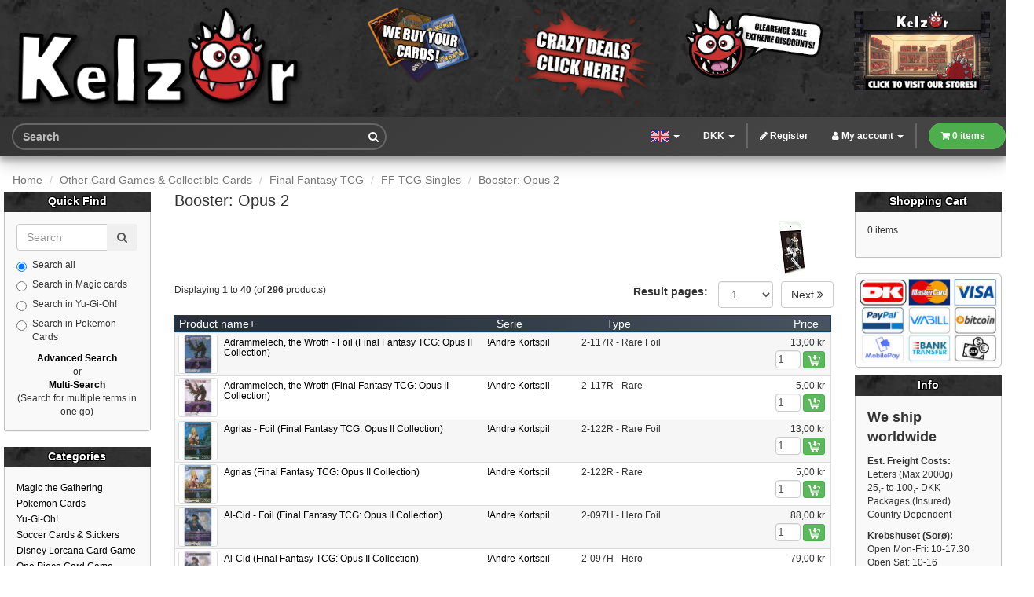

--- FILE ---
content_type: text/html; charset=UTF-8
request_url: https://www.kelz0r.dk/magic/booster-opus-2-c-229_1728_1852_1854.html?kosCsid=g9oav10a83bmtku27kfh5096o6
body_size: 68687
content:
<!DOCTYPE html>
<html dir="ltr" lang="en">
<head>
<meta charset="utf-8">
<meta http-equiv="X-UA-Compatible" content="IE=edge">
<meta name="viewport" content="width=device-width, initial-scale=1, shrink-to-fit=no">
<meta name="msvalidate.01" content="CE298102C05DE9C812C36BCC0F4D167E" />
<title>Booster: Opus 2 | Kelz0r.dk</title>
<base href="https://www.kelz0r.dk/magic/">

<link href="ext/bootstrap/css/bootstrap.min.css" rel="stylesheet">
<link href="ext/fontawesome/css/font-awesome.min.css" rel="stylesheet">

<link href="custom.css" rel="stylesheet">
<link rel="stylesheet" href="ext/jquery/owl-carousel/owl.carousel.css" />
<link rel="stylesheet" href="ext/jquery/owl-carousel/owl.theme.css" />

<link href="storestyle7_min.css" rel="stylesheet">
<link href="storestyle16_min.css" rel="stylesheet">
    
<!--[if lt IE 9]>
   <script src="ext/js/html5shiv.js"></script>
   <script src="ext/js/respond.min.js"></script>
   <script src="ext/js/excanvas.min.js"></script>
<![endif]-->
 
<script src="ext/jquery/jquery-3.1.1.min.js"></script>
<script src="ext/loadingoverlay/loadingoverlay.min.js"></script>
<meta name="description" content="Booster: Opus 2" />

<link rel="canonical" href="https://www.kelz0r.dk/magic/booster-opus-2-c-229_1728_1852_1854.html" />

<link rel="alternate" href="https://www.kelz0r.dk/magic/booster-opus-2-c-229_1728_1852_1854.html" hreflang="x-default" />

<link rel="alternate" href="https://www.kelz0r.dk/magic/booster-opus-2-c-229_1728_1852_1854.html?language=da" hreflang="da-dk" />

<link rel="alternate" href="https://www.kelz0r.dk/magic/booster-opus-2-c-229_1728_1852_1854.html?language=da" hreflang="da" />

<link rel="alternate" href="https://www.kelz0r.dk/magic/booster-opus-2-c-229_1728_1852_1854.html?language=no" hreflang="no-no" />

<link rel="alternate" href="https://www.kelz0r.dk/magic/booster-opus-2-c-229_1728_1852_1854.html?language=no" hreflang="no" />

<link rel="alternate" href="https://www.kelz0r.dk/magic/booster-opus-2-c-229_1728_1852_1854.html?language=en" hreflang="en" />

<link rel="alternate" href="https://www.kelz0r.dk/magic/booster-opus-2-c-229_1728_1852_1854.html?language=de" hreflang="de" />

<link rel="alternate" href="https://www.kelz0r.dk/magic/booster-opus-2-c-229_1728_1852_1854.html?language=se" hreflang="se" />

<noscript><div class="no-script"><div class="no-script-inner"><p><strong>JavaScript seems to be disabled in your browser.</strong></p><p>You must have JavaScript enabled in your browser to utilize the functionality of this website. <a href=&quot;http://www.enable-javascript.com/&quot; target=&quot;_blank&quot; rel=&quot;nofollow&quot;>Click here for instructions on enabling javascript in your browser</a>.</div></div></noscript>
<style>.no-script { border: 1px solid #ddd; border-width: 0 0 1px; background: #ffff90; font: 14px verdana; line-height: 2; text-align: center; color: #2f2f2f; } .no-script .no-script-inner { margin: 0 auto; padding: 5px; } .no-script p { margin: 0; }</style><link rel="apple-touch-icon" sizes="180x180" href="apple-touch-icon.png">
<link rel="icon" type="image/png" sizes="32x32" href="favicon-32x32.png">
<link rel="icon" type="image/png" sizes="16x16" href="favicon-16x16.png">
<link rel="manifest" href="site.webmanifest">
</head>
<body>
   
<div id="siteWrapper">
 
    
  <div id="bodyWrapper" class="container-fluid">
    <div class="row">

      <header class="header">
<div class="headercontainer"> 
<div class="bccWrapper">
 <div class="col-sm-12"> 
			    <div class="row">
            
                                  <div class="col-lg-4 col-md-4 col-sm-6 col-xs-5">
           <div class="logo text-md-center hidden-sm hidden-xs">
                                  <a href="https://www.kelz0r.dk/magic/index.php?kosCsid=g9oav10a83bmtku27kfh5096o6"><img src="images/media/design/kelz0r_logo_v3.png" alt="Kelz0r.dk" title="Kelz0r.dk" width="1544" height="571" class="img-responsive" /></a>                     </div>
             <div class="thprtopspace hidden-lg hidden-md">
             <a class="moblimg" href="https://www.kelz0r.dk/magic/index.php?kosCsid=g9oav10a83bmtku27kfh5096o6"><img src="images/media/design/kelz0r_logo_sm.png" alt="Kelz0r.dk" title="Kelz0r.dk" width="300" height="111" class="img-responsive" /></a>                     </div>
                     </div>
                      <div class="col-lg-2 col-md-2 col-sm-3 col-xs-4 thprtopspace thchtopspace">
                      <span style="display:inline-block;"><a href="https://www.kelz0r.dk/magic/selltous.php?kosCsid=g9oav10a83bmtku27kfh5096o6"><img src="images/media/design/Kelz0r_NewBuyCards2025_S_ENG.png" alt="FAQ" title="FAQ" width="244" height="143" class="img-responsive" /></a></span>
                       </div>
                      <div class="col-lg-2 col-md-2 col-sm-3 col-xs-3 thprtopspace midtopspace">
                     <span style="display:inline-block;"><a href="https://www.kelz0r.dk/magic/campaigns.php?promo=udsalg&amp;kosCsid=g9oav10a83bmtku27kfh5096o6"><img src="images/media/design/Kelz0r_NewWildDiscount2025_XS_ENG.png" alt="SALE" title="SALE" width="188" height="131" class="img-responsive" /></a></span>
                       </div> 
                         <div class="col-lg-2 col-md-2 hidden-sm hidden-xs">
                          <span style="display:inline-block;"><a href="https://www.kelz0r.dk/magic/clearance.php?kosCsid=g9oav10a83bmtku27kfh5096o6"><img src="images/media/design/Kelz0r_NewClearing2025_md_ENG.png" alt="Clearance" title="Clearance" width="244" height="143" class="img-responsive" /></a></span>
                         </div>
                        <div class="col-lg-2 col-md-2 hidden-sm hidden-xs thprtopspace midtopspace">
                    <span style="display:inline-block;"><a href="https://www.kelz0r.dk/magic/contact_us.php?kosCsid=g9oav10a83bmtku27kfh5096o6"><img src="images/media/design/kzhd_stores_a1_en.png" alt="Stores" title="Stores" width="244" height="143" class="img-responsive" /></a></span>
                     </div>
                    		        </div>
                </div> 
                </div>
                <div class="clearfix"></div> 
                  <nav class="navbar navbar-inverse navbar-no-corners navbar-custom" role="navigation">
                <div class="bccWrapper">
    <div class="navbar-header">
<button type="button" class="navbar-toggle" data-toggle="collapse" data-target="#bs-navbar-collapse-core-nav">
  <span class="sr-only">Toggle Navigation</span>  <span class="icon-bar"></span><span class="icon-bar"></span><span class="icon-bar"></span></button>
     <div class="navsearch2">
          <form name="quick_search" action="https://www.kelz0r.dk/magic/advanced_search_result.php" method="get" class="navbar-form" role="search">					<div class="input-group">
               <input type="search" name="keywords" class="form-control" required placeholder="Search" class="form-control" />                         <div class="input-group-btn">
                <button class="btn btn-default" type="submit"><i class="fa fa-search"></i></button>
            </div>
					</div>
				 <input type="hidden" name="kosCsid" value="g9oav10a83bmtku27kfh5096o6" /></form>    </div>
        <div class="navcart2"><a href="https://www.kelz0r.dk/magic/shopping_cart.php?kosCsid=g9oav10a83bmtku27kfh5096o6" title="View cart"><i class="fa fa-shopping-cart"></i></a></div>
    </div> 
    <div class="collapse navbar-collapse" id="bs-navbar-collapse-core-nav">
      <ul class="nav navbar-nav navbar-cart navbar-right">
      <li class="dropdown tcmenu"> 
<a href="#" class="dropdown-toggle" data-toggle="dropdown">Products <span class="caret"></span></a>
<ul class="dropdown-menu">
<li><a href="#" class="dropdown-toggle" data-toggle="dropdown">Magic the Gathering <b class="caret"></b></a>
<ul class="dropdown-menu">
<li><a href="https://www.kelz0r.dk/magic/magic-boosters-displays-other-sealed-c-23_25.html?kosCsid=g9oav10a83bmtku27kfh5096o6" title="Magic - Boosters, Displays & Other Sealed">Magic - Boosters, Displays & Other Sealed</a></li>
<li><a href="https://www.kelz0r.dk/magic/magic-decks-commander-challenger-theme-intro-starter-duel-etc.-c-23_147.html?kosCsid=g9oav10a83bmtku27kfh5096o6" title="Magic - Decks (Commander, Challenger, Theme, Intro, Starter, Duel, etc.)">Magic - Decks (Commander, Challenger, Theme, Intro, Starter, Duel, etc.)</a></li>
<li><a href="#" class="dropdown-toggle" data-toggle="dropdown">Magic - Single Cards <b class="caret"></b></a>
<ul class="dropdown-menu">
<li><a href="https://www.kelz0r.dk/magic/10th-edition-c-23_24_182.html?kosCsid=g9oav10a83bmtku27kfh5096o6" title="10th Edition">10th Edition</a></li>
<li><a href="https://www.kelz0r.dk/magic/4th-edition-c-23_24_381.html?kosCsid=g9oav10a83bmtku27kfh5096o6" title="4th Edition">4th Edition</a></li>
<li><a href="https://www.kelz0r.dk/magic/5th-edition-c-23_24_382.html?kosCsid=g9oav10a83bmtku27kfh5096o6" title="5th Edition">5th Edition</a></li>
<li><a href="https://www.kelz0r.dk/magic/6th-edition-c-23_24_383.html?kosCsid=g9oav10a83bmtku27kfh5096o6" title="6th Edition">6th Edition</a></li>
<li><a href="https://www.kelz0r.dk/magic/7th-edition-c-23_24_384.html?kosCsid=g9oav10a83bmtku27kfh5096o6" title="7th Edition">7th Edition</a></li>
<li><a href="https://www.kelz0r.dk/magic/8th-edition-c-23_24_51.html?kosCsid=g9oav10a83bmtku27kfh5096o6" title="8th Edition">8th Edition</a></li>
<li><a href="https://www.kelz0r.dk/magic/9th-edition-c-23_24_385.html?kosCsid=g9oav10a83bmtku27kfh5096o6" title="9th Edition">9th Edition</a></li>
<li><a href="https://www.kelz0r.dk/magic/aether-revolt-c-23_24_1750.html?kosCsid=g9oav10a83bmtku27kfh5096o6" title="Aether Revolt">Aether Revolt</a></li>
<li><a href="https://www.kelz0r.dk/magic/aetherdrift-c-23_24_2541.html?kosCsid=g9oav10a83bmtku27kfh5096o6" title="Aetherdrift">Aetherdrift</a></li>
<li><a href="https://www.kelz0r.dk/magic/aetherdrift-commander-c-23_24_2552.html?kosCsid=g9oav10a83bmtku27kfh5096o6" title="Aetherdrift Commander">Aetherdrift Commander</a></li>
<li><a href="https://www.kelz0r.dk/magic/alara-reborn-c-23_24_356.html?kosCsid=g9oav10a83bmtku27kfh5096o6" title="Alara Reborn">Alara Reborn</a></li>
<li><a href="https://www.kelz0r.dk/magic/alliances-c-23_24_120.html?kosCsid=g9oav10a83bmtku27kfh5096o6" title="Alliances">Alliances</a></li>
<li><a href="https://www.kelz0r.dk/magic/alpha-c-23_24_146.html?kosCsid=g9oav10a83bmtku27kfh5096o6" title="Alpha">Alpha</a></li>
<li><a href="https://www.kelz0r.dk/magic/amonkhet-c-23_24_1834.html?kosCsid=g9oav10a83bmtku27kfh5096o6" title="Amonkhet">Amonkhet</a></li>
<li><a href="https://www.kelz0r.dk/magic/anthologies-c-23_24_1796.html?kosCsid=g9oav10a83bmtku27kfh5096o6" title="Anthologies">Anthologies</a></li>
<li><a href="https://www.kelz0r.dk/magic/antiquities-c-23_24_96.html?kosCsid=g9oav10a83bmtku27kfh5096o6" title="Antiquities">Antiquities</a></li>
<li><a href="https://www.kelz0r.dk/magic/apocalypse-c-23_24_127.html?kosCsid=g9oav10a83bmtku27kfh5096o6" title="Apocalypse">Apocalypse</a></li>
<li><a href="https://www.kelz0r.dk/magic/arabian-nights-c-23_24_131.html?kosCsid=g9oav10a83bmtku27kfh5096o6" title="Arabian Nights">Arabian Nights</a></li>
<li><a href="https://www.kelz0r.dk/magic/archenemy-c-23_24_1818.html?kosCsid=g9oav10a83bmtku27kfh5096o6" title="Archenemy">Archenemy</a></li>
<li><a href="https://www.kelz0r.dk/magic/archenemy-oversized-c-23_24_502.html?kosCsid=g9oav10a83bmtku27kfh5096o6" title="Archenemy Oversized">Archenemy Oversized</a></li>
<li><a href="https://www.kelz0r.dk/magic/archenemy-nicol-bolas-c-23_24_1895.html?kosCsid=g9oav10a83bmtku27kfh5096o6" title="Archenemy: Nicol Bolas">Archenemy: Nicol Bolas</a></li>
<li><a href="https://www.kelz0r.dk/magic/avacyn-restored-c-23_24_915.html?kosCsid=g9oav10a83bmtku27kfh5096o6" title="Avacyn Restored">Avacyn Restored</a></li>
<li><a href="https://www.kelz0r.dk/magic/basic-land-almindelige-lande-c-23_24_165.html?kosCsid=g9oav10a83bmtku27kfh5096o6" title="Basic Land - Almindelige lande">Basic Land - Almindelige lande</a></li>
<li><a href="https://www.kelz0r.dk/magic/battle-for-zendikar-c-23_24_1605.html?kosCsid=g9oav10a83bmtku27kfh5096o6" title="Battle for Zendikar">Battle for Zendikar</a></li>
<li><a href="https://www.kelz0r.dk/magic/battle-royale-c-23_24_1795.html?kosCsid=g9oav10a83bmtku27kfh5096o6" title="Battle Royale">Battle Royale</a></li>
<li><a href="https://www.kelz0r.dk/magic/battlebond-c-23_24_2013.html?kosCsid=g9oav10a83bmtku27kfh5096o6" title="Battlebond">Battlebond</a></li>
<li><a href="https://www.kelz0r.dk/magic/beatdown-c-23_24_135.html?kosCsid=g9oav10a83bmtku27kfh5096o6" title="Beatdown">Beatdown</a></li>
<li><a href="https://www.kelz0r.dk/magic/beta-c-23_24_175.html?kosCsid=g9oav10a83bmtku27kfh5096o6" title="Beta">Beta</a></li>
<li><a href="https://www.kelz0r.dk/magic/betrayers-kamigawa-c-23_24_38.html?kosCsid=g9oav10a83bmtku27kfh5096o6" title="Betrayers of Kamigawa">Betrayers of Kamigawa</a></li>
<li><a href="https://www.kelz0r.dk/magic/bloomburrow-c-23_24_2494.html?kosCsid=g9oav10a83bmtku27kfh5096o6" title="Bloomburrow">Bloomburrow</a></li>
<li><a href="https://www.kelz0r.dk/magic/bloomburrow-commander-c-23_24_2495.html?kosCsid=g9oav10a83bmtku27kfh5096o6" title="Bloomburrow Commander">Bloomburrow Commander</a></li>
<li><a href="https://www.kelz0r.dk/magic/born-the-gods-c-23_24_1144.html?kosCsid=g9oav10a83bmtku27kfh5096o6" title="Born of the Gods">Born of the Gods</a></li>
<li><a href="https://www.kelz0r.dk/magic/champions-kamigawa-c-23_24_35.html?kosCsid=g9oav10a83bmtku27kfh5096o6" title="Champions of Kamigawa">Champions of Kamigawa</a></li>
<li><a href="https://www.kelz0r.dk/magic/chronicles-c-23_24_97.html?kosCsid=g9oav10a83bmtku27kfh5096o6" title="Chronicles">Chronicles</a></li>
<li><a href="https://www.kelz0r.dk/magic/coldsnap-c-23_24_148.html?kosCsid=g9oav10a83bmtku27kfh5096o6" title="Coldsnap">Coldsnap</a></li>
<li><a href="https://www.kelz0r.dk/magic/collectors-international-edition-c-23_24_201.html?kosCsid=g9oav10a83bmtku27kfh5096o6" title="Collectors & International Edition">Collectors & International Edition</a></li>
<li><a href="https://www.kelz0r.dk/magic/commander-2011-c-23_24_761.html?kosCsid=g9oav10a83bmtku27kfh5096o6" title="Commander 2011">Commander 2011</a></li>
<li><a href="https://www.kelz0r.dk/magic/commander-2013-c-23_24_1135.html?kosCsid=g9oav10a83bmtku27kfh5096o6" title="Commander 2013">Commander 2013</a></li>
<li><a href="https://www.kelz0r.dk/magic/commander-2014-c-23_24_1522.html?kosCsid=g9oav10a83bmtku27kfh5096o6" title="Commander 2014">Commander 2014</a></li>
<li><a href="https://www.kelz0r.dk/magic/commander-2015-c-23_24_1612.html?kosCsid=g9oav10a83bmtku27kfh5096o6" title="Commander 2015">Commander 2015</a></li>
<li><a href="https://www.kelz0r.dk/magic/commander-2016-c-23_24_1768.html?kosCsid=g9oav10a83bmtku27kfh5096o6" title="Commander 2016">Commander 2016</a></li>
<li><a href="https://www.kelz0r.dk/magic/commander-2017-c-23_24_1934.html?kosCsid=g9oav10a83bmtku27kfh5096o6" title="Commander 2017">Commander 2017</a></li>
<li><a href="https://www.kelz0r.dk/magic/commander-2018-c-23_24_2057.html?kosCsid=g9oav10a83bmtku27kfh5096o6" title="Commander 2018">Commander 2018</a></li>
<li><a href="https://www.kelz0r.dk/magic/commander-2019-c-23_24_2144.html?kosCsid=g9oav10a83bmtku27kfh5096o6" title="Commander 2019">Commander 2019</a></li>
<li><a href="https://www.kelz0r.dk/magic/commander-2020-c-23_24_2178.html?kosCsid=g9oav10a83bmtku27kfh5096o6" title="Commander 2020">Commander 2020</a></li>
<li><a href="https://www.kelz0r.dk/magic/commander-2021-c-23_24_2288.html?kosCsid=g9oav10a83bmtku27kfh5096o6" title="Commander 2021">Commander 2021</a></li>
<li><a href="https://www.kelz0r.dk/magic/commander-anthology-c-23_24_1865.html?kosCsid=g9oav10a83bmtku27kfh5096o6" title="Commander Anthology">Commander Anthology</a></li>
<li><a href="https://www.kelz0r.dk/magic/commander-anthology-volume-ii-c-23_24_2034.html?kosCsid=g9oav10a83bmtku27kfh5096o6" title="Commander Anthology Volume II">Commander Anthology Volume II</a></li>
<li><a href="https://www.kelz0r.dk/magic/commander-collection-black-c-23_24_2315.html?kosCsid=g9oav10a83bmtku27kfh5096o6" title="Commander Collection: Black">Commander Collection: Black</a></li>
<li><a href="https://www.kelz0r.dk/magic/commander-collection-green-c-23_24_2177.html?kosCsid=g9oav10a83bmtku27kfh5096o6" title="Commander Collection: Green">Commander Collection: Green</a></li>
<li><a href="https://www.kelz0r.dk/magic/commander-legends-c-23_24_2176.html?kosCsid=g9oav10a83bmtku27kfh5096o6" title="Commander Legends">Commander Legends</a></li>
<li><a href="https://www.kelz0r.dk/magic/commander-legends-battle-for-baldurs-gate-dungeons-dragons-c-23_24_2319.html?kosCsid=g9oav10a83bmtku27kfh5096o6" title="Commander Legends: Battle for Baldur's Gate (Dungeons & Dragons)">Commander Legends: Battle for Baldur's Gate (Dungeons & Dragons)</a></li>
<li><a href="https://www.kelz0r.dk/magic/commander-masters-c-23_24_2403.html?kosCsid=g9oav10a83bmtku27kfh5096o6" title="Commander Masters">Commander Masters</a></li>
<li><a href="https://www.kelz0r.dk/magic/commander-starter-commander-decks-2022-c-23_24_2383.html?kosCsid=g9oav10a83bmtku27kfh5096o6" title="Commander: Starter Commander Decks 2022">Commander: Starter Commander Decks 2022</a></li>
<li><a href="https://www.kelz0r.dk/magic/commanders-arsenal-c-23_24_1500.html?kosCsid=g9oav10a83bmtku27kfh5096o6" title="Commander's Arsenal">Commander's Arsenal</a></li>
<li><a href="https://www.kelz0r.dk/magic/conflux-c-23_24_284.html?kosCsid=g9oav10a83bmtku27kfh5096o6" title="Conflux">Conflux</a></li>
<li><a href="https://www.kelz0r.dk/magic/conspiracy-c-23_24_1466.html?kosCsid=g9oav10a83bmtku27kfh5096o6" title="Conspiracy">Conspiracy</a></li>
<li><a href="https://www.kelz0r.dk/magic/conspiracy-take-the-crown-c-23_24_1745.html?kosCsid=g9oav10a83bmtku27kfh5096o6" title="Conspiracy: Take the Crown">Conspiracy: Take the Crown</a></li>
<li><a href="https://www.kelz0r.dk/magic/dark-ascension-c-23_24_905.html?kosCsid=g9oav10a83bmtku27kfh5096o6" title="Dark Ascension">Dark Ascension</a></li>
<li><a href="https://www.kelz0r.dk/magic/darksteel-c-23_24_63.html?kosCsid=g9oav10a83bmtku27kfh5096o6" title="Darksteel">Darksteel</a></li>
<li><a href="https://www.kelz0r.dk/magic/dissension-c-23_24_145.html?kosCsid=g9oav10a83bmtku27kfh5096o6" title="Dissension">Dissension</a></li>
<li><a href="https://www.kelz0r.dk/magic/dominaria-c-23_24_1993.html?kosCsid=g9oav10a83bmtku27kfh5096o6" title="Dominaria">Dominaria</a></li>
<li><a href="https://www.kelz0r.dk/magic/dominaria-remastered-c-23_24_2366.html?kosCsid=g9oav10a83bmtku27kfh5096o6" title="Dominaria Remastered">Dominaria Remastered</a></li>
<li><a href="https://www.kelz0r.dk/magic/dominaria-united-c-23_24_2316.html?kosCsid=g9oav10a83bmtku27kfh5096o6" title="Dominaria United">Dominaria United</a></li>
<li><a href="https://www.kelz0r.dk/magic/dominaria-united-commander-c-23_24_2379.html?kosCsid=g9oav10a83bmtku27kfh5096o6" title="Dominaria United Commander">Dominaria United Commander</a></li>
<li><a href="https://www.kelz0r.dk/magic/double-masters-c-23_24_2226.html?kosCsid=g9oav10a83bmtku27kfh5096o6" title="Double Masters">Double Masters</a></li>
<li><a href="https://www.kelz0r.dk/magic/double-masters-2022-c-23_24_2320.html?kosCsid=g9oav10a83bmtku27kfh5096o6" title="Double Masters 2022">Double Masters 2022</a></li>
<li><a href="https://www.kelz0r.dk/magic/dragons-maze-c-23_24_1099.html?kosCsid=g9oav10a83bmtku27kfh5096o6" title="Dragon's Maze">Dragon's Maze</a></li>
<li><a href="https://www.kelz0r.dk/magic/dragons-tarkir-c-23_24_1532.html?kosCsid=g9oav10a83bmtku27kfh5096o6" title="Dragons of Tarkir">Dragons of Tarkir</a></li>
<li><a href="#" class="dropdown-toggle" data-toggle="dropdown">Duel Decks <b class="caret"></b></a>
<ul class="dropdown-menu">
<li><a href="https://www.kelz0r.dk/magic/duel-decks-anthology-divine-vsdemonic-c-23_24_512_1920.html?kosCsid=g9oav10a83bmtku27kfh5096o6" title="Duel Decks Anthology: Divine vs. Demonic">Duel Decks Anthology: Divine vs. Demonic</a></li>
<li><a href="https://www.kelz0r.dk/magic/duel-decks-anthology-elves-vsgoblins-c-23_24_512_1919.html?kosCsid=g9oav10a83bmtku27kfh5096o6" title="Duel Decks Anthology: Elves vs. Goblins">Duel Decks Anthology: Elves vs. Goblins</a></li>
<li><a href="https://www.kelz0r.dk/magic/duel-decks-anthology-garruk-vsliliana-c-23_24_512_1918.html?kosCsid=g9oav10a83bmtku27kfh5096o6" title="Duel Decks Anthology: Garruk vs. Liliana">Duel Decks Anthology: Garruk vs. Liliana</a></li>
<li><a href="https://www.kelz0r.dk/magic/duel-decks-anthology-jace-vschandra-c-23_24_512_1917.html?kosCsid=g9oav10a83bmtku27kfh5096o6" title="Duel Decks Anthology: Jace vs. Chandra">Duel Decks Anthology: Jace vs. Chandra</a></li>
<li><a href="https://www.kelz0r.dk/magic/duel-decks-ajani-vsbolas-c-23_24_512_1805.html?kosCsid=g9oav10a83bmtku27kfh5096o6" title="Duel Decks Ajani vs. Bolas">Duel Decks Ajani vs. Bolas</a></li>
<li><a href="https://www.kelz0r.dk/magic/duel-decks-blessed-vscursed-c-23_24_512_1808.html?kosCsid=g9oav10a83bmtku27kfh5096o6" title="Duel Decks Blessed vs. Cursed">Duel Decks Blessed vs. Cursed</a></li>
<li><a href="https://www.kelz0r.dk/magic/duel-decks-divine-vsdemonic-c-23_24_512_1809.html?kosCsid=g9oav10a83bmtku27kfh5096o6" title="Duel Decks Divine vs. Demonic">Duel Decks Divine vs. Demonic</a></li>
<li><a href="https://www.kelz0r.dk/magic/duel-decks-elspeth-vskiora-c-23_24_512_1538.html?kosCsid=g9oav10a83bmtku27kfh5096o6" title="Duel Decks Elspeth vs. Kiora">Duel Decks Elspeth vs. Kiora</a></li>
<li><a href="https://www.kelz0r.dk/magic/duel-decks-elspeth-vstezzeret-c-23_24_512_1807.html?kosCsid=g9oav10a83bmtku27kfh5096o6" title="Duel Decks Elspeth vs. Tezzeret">Duel Decks Elspeth vs. Tezzeret</a></li>
<li><a href="https://www.kelz0r.dk/magic/duel-decks-elves-vsgoblins-c-23_24_512_1804.html?kosCsid=g9oav10a83bmtku27kfh5096o6" title="Duel Decks Elves vs. Goblins">Duel Decks Elves vs. Goblins</a></li>
<li><a href="https://www.kelz0r.dk/magic/duel-decks-elves-vsinventors-c-23_24_512_1996.html?kosCsid=g9oav10a83bmtku27kfh5096o6" title="Duel Decks Elves vs. Inventors">Duel Decks Elves vs. Inventors</a></li>
<li><a href="https://www.kelz0r.dk/magic/duel-decks-garruk-vsliliana-c-23_24_512_1806.html?kosCsid=g9oav10a83bmtku27kfh5096o6" title="Duel Decks Garruk vs. Liliana">Duel Decks Garruk vs. Liliana</a></li>
<li><a href="https://www.kelz0r.dk/magic/duel-decks-heroes-vsmonsters-c-23_24_512_1810.html?kosCsid=g9oav10a83bmtku27kfh5096o6" title="Duel Decks Heroes vs. Monsters">Duel Decks Heroes vs. Monsters</a></li>
<li><a href="https://www.kelz0r.dk/magic/duel-decks-izzet-vsgolgari-c-23_24_512_1811.html?kosCsid=g9oav10a83bmtku27kfh5096o6" title="Duel Decks Izzet vs. Golgari">Duel Decks Izzet vs. Golgari</a></li>
<li><a href="https://www.kelz0r.dk/magic/duel-decks-jace-vschandra-c-23_24_512_1812.html?kosCsid=g9oav10a83bmtku27kfh5096o6" title="Duel Decks Jace vs. Chandra">Duel Decks Jace vs. Chandra</a></li>
<li><a href="https://www.kelz0r.dk/magic/duel-decks-jace-vsvraska-c-23_24_512_1813.html?kosCsid=g9oav10a83bmtku27kfh5096o6" title="Duel Decks Jace vs. Vraska">Duel Decks Jace vs. Vraska</a></li>
<li><a href="https://www.kelz0r.dk/magic/duel-decks-knights-vsdragons-c-23_24_512_1763.html?kosCsid=g9oav10a83bmtku27kfh5096o6" title="Duel Decks Knights vs. Dragons">Duel Decks Knights vs. Dragons</a></li>
<li><a href="https://www.kelz0r.dk/magic/duel-decks-merfolk-vsgoblins-c-23_24_512_1959.html?kosCsid=g9oav10a83bmtku27kfh5096o6" title="Duel Decks Merfolk vs. Goblins">Duel Decks Merfolk vs. Goblins</a></li>
<li><a href="https://www.kelz0r.dk/magic/duel-decks-mind-vsmight-c-23_24_512_1831.html?kosCsid=g9oav10a83bmtku27kfh5096o6" title="Duel Decks Mind vs. Might">Duel Decks Mind vs. Might</a></li>
<li><a href="https://www.kelz0r.dk/magic/duel-decks-nissa-vsnixilis-c-23_24_512_1756.html?kosCsid=g9oav10a83bmtku27kfh5096o6" title="Duel Decks Nissa vs. Ob Nixilis">Duel Decks Nissa vs. Ob Nixilis</a></li>
<li><a href="https://www.kelz0r.dk/magic/duel-decks-phyrexia-vsthe-coalition-c-23_24_512_1814.html?kosCsid=g9oav10a83bmtku27kfh5096o6" title="Duel Decks Phyrexia vs. The Coalition">Duel Decks Phyrexia vs. The Coalition</a></li>
<li><a href="https://www.kelz0r.dk/magic/duel-decks-sorin-vstibalt-c-23_24_512_1815.html?kosCsid=g9oav10a83bmtku27kfh5096o6" title="Duel Decks Sorin vs. Tibalt">Duel Decks Sorin vs. Tibalt</a></li>
<li><a href="https://www.kelz0r.dk/magic/duel-decks-speed-vscunning-c-23_24_512_1803.html?kosCsid=g9oav10a83bmtku27kfh5096o6" title="Duel Decks Speed vs. Cunning">Duel Decks Speed vs. Cunning</a></li>
<li><a href="https://www.kelz0r.dk/magic/duel-decks-venser-vskoth-c-23_24_512_1816.html?kosCsid=g9oav10a83bmtku27kfh5096o6" title="Duel Decks Venser vs. Koth">Duel Decks Venser vs. Koth</a></li>
<li><a href="https://www.kelz0r.dk/magic/duel-decks-zendikar-vseldrazi-c-23_24_512_1608.html?kosCsid=g9oav10a83bmtku27kfh5096o6" title="Duel Decks Zendikar vs. Eldrazi">Duel Decks Zendikar vs. Eldrazi</a></li>
</ul>
</li>
<li><a href="https://www.kelz0r.dk/magic/duels-the-planeswalkers-c-23_24_2008.html?kosCsid=g9oav10a83bmtku27kfh5096o6" title="Duels of the Planeswalkers">Duels of the Planeswalkers</a></li>
<li><a href="https://www.kelz0r.dk/magic/dungeons-dragons-adventures-the-forgotten-realms-c-23_24_2252.html?kosCsid=g9oav10a83bmtku27kfh5096o6" title="Dungeons & Dragons: Adventures in the Forgotten Realms">Dungeons & Dragons: Adventures in the Forgotten Realms</a></li>
<li><a href="https://www.kelz0r.dk/magic/dungeons-dragons-adventures-the-forgotten-realms-art-series-c-23_24_2340.html?kosCsid=g9oav10a83bmtku27kfh5096o6" title="Dungeons & Dragons: Adventures in the Forgotten Realms Art Series">Dungeons & Dragons: Adventures in the Forgotten Realms Art Series</a></li>
<li><a href="https://www.kelz0r.dk/magic/dungeons-dragons-adventures-the-forgotten-realms-commander-c-23_24_2308.html?kosCsid=g9oav10a83bmtku27kfh5096o6" title="Dungeons & Dragons: Adventures in the Forgotten Realms Commander">Dungeons & Dragons: Adventures in the Forgotten Realms Commander</a></li>
<li><a href="https://www.kelz0r.dk/magic/duskmourn-house-horror-c-23_24_2518.html?kosCsid=g9oav10a83bmtku27kfh5096o6" title="Duskmourn: House of Horror">Duskmourn: House of Horror</a></li>
<li><a href="https://www.kelz0r.dk/magic/duskmourn-house-horror-commander-c-23_24_2519.html?kosCsid=g9oav10a83bmtku27kfh5096o6" title="Duskmourn: House of Horror Commander">Duskmourn: House of Horror Commander</a></li>
<li><a href="https://www.kelz0r.dk/magic/edge-eternities-c-23_24_2557.html?kosCsid=g9oav10a83bmtku27kfh5096o6" title="Edge of Eternities">Edge of Eternities</a></li>
<li><a href="https://www.kelz0r.dk/magic/edge-eternities-commander-c-23_24_2558.html?kosCsid=g9oav10a83bmtku27kfh5096o6" title="Edge of Eternities Commander">Edge of Eternities Commander</a></li>
<li><a href="https://www.kelz0r.dk/magic/edge-eternities-stellar-sights-c-23_24_2587.html?kosCsid=g9oav10a83bmtku27kfh5096o6" title="Edge of Eternities: Stellar Sights">Edge of Eternities: Stellar Sights</a></li>
<li><a href="https://www.kelz0r.dk/magic/eldritch-moon-c-23_24_1730.html?kosCsid=g9oav10a83bmtku27kfh5096o6" title="Eldritch Moon">Eldritch Moon</a></li>
<li><a href="https://www.kelz0r.dk/magic/eternal-masters-c-23_24_1725.html?kosCsid=g9oav10a83bmtku27kfh5096o6" title="Eternal Masters">Eternal Masters</a></li>
<li><a href="https://www.kelz0r.dk/magic/eventide-c-23_24_222.html?kosCsid=g9oav10a83bmtku27kfh5096o6" title="Eventide">Eventide</a></li>
<li><a href="https://www.kelz0r.dk/magic/exodus-c-23_24_103.html?kosCsid=g9oav10a83bmtku27kfh5096o6" title="Exodus">Exodus</a></li>
<li><a href="https://www.kelz0r.dk/magic/explorers-ixalan-c-23_24_1961.html?kosCsid=g9oav10a83bmtku27kfh5096o6" title="Explorers of Ixalan">Explorers of Ixalan</a></li>
<li><a href="https://www.kelz0r.dk/magic/fallen-empires-c-23_24_119.html?kosCsid=g9oav10a83bmtku27kfh5096o6" title="Fallen Empires">Fallen Empires</a></li>
<li><a href="https://www.kelz0r.dk/magic/fate-reforged-c-23_24_1525.html?kosCsid=g9oav10a83bmtku27kfh5096o6" title="Fate Reforged">Fate Reforged</a></li>
<li><a href="https://www.kelz0r.dk/magic/fifth-dawn-c-23_24_74.html?kosCsid=g9oav10a83bmtku27kfh5096o6" title="Fifth Dawn">Fifth Dawn</a></li>
<li><a href="https://www.kelz0r.dk/magic/foundations-c-23_24_2524.html?kosCsid=g9oav10a83bmtku27kfh5096o6" title="Foundations">Foundations</a></li>
<li><a href="https://www.kelz0r.dk/magic/foundations-jumpstart-j25-c-23_24_2540.html?kosCsid=g9oav10a83bmtku27kfh5096o6" title="Foundations Jumpstart (J25)">Foundations Jumpstart (J25)</a></li>
<li><a href="https://www.kelz0r.dk/magic/future-sight-c-23_24_174.html?kosCsid=g9oav10a83bmtku27kfh5096o6" title="Future Sight">Future Sight</a></li>
<li><a href="https://www.kelz0r.dk/magic/game-night-2018-c-23_24_2081.html?kosCsid=g9oav10a83bmtku27kfh5096o6" title="Game Night 2018">Game Night 2018</a></li>
<li><a href="https://www.kelz0r.dk/magic/game-night-2019-c-23_24_2185.html?kosCsid=g9oav10a83bmtku27kfh5096o6" title="Game Night 2019">Game Night 2019</a></li>
<li><a href="https://www.kelz0r.dk/magic/game-night-freeforall-c-23_24_2363.html?kosCsid=g9oav10a83bmtku27kfh5096o6" title="Game Night: Free-for-All">Game Night: Free-for-All</a></li>
<li><a href="https://www.kelz0r.dk/magic/gatecrash-c-23_24_1078.html?kosCsid=g9oav10a83bmtku27kfh5096o6" title="Gatecrash">Gatecrash</a></li>
<li><a href="https://www.kelz0r.dk/magic/global-seriesyangguyanling-c-23_24_2043.html?kosCsid=g9oav10a83bmtku27kfh5096o6" title="Global Series 1: Yanggu/Yanling">Global Series 1: Yanggu/Yanling</a></li>
<li><a href="https://www.kelz0r.dk/magic/guild-kits-guilds-ravnica-c-23_24_2079.html?kosCsid=g9oav10a83bmtku27kfh5096o6" title="Guild Kits: Guilds of Ravnica">Guild Kits: Guilds of Ravnica</a></li>
<li><a href="https://www.kelz0r.dk/magic/guild-kits-ravnica-allegiance-c-23_24_2085.html?kosCsid=g9oav10a83bmtku27kfh5096o6" title="Guild Kits: Ravnica Allegiance">Guild Kits: Ravnica Allegiance</a></li>
<li><a href="https://www.kelz0r.dk/magic/guildpact-c-23_24_142.html?kosCsid=g9oav10a83bmtku27kfh5096o6" title="Guildpact">Guildpact</a></li>
<li><a href="https://www.kelz0r.dk/magic/guilds-ravnica-c-23_24_2028.html?kosCsid=g9oav10a83bmtku27kfh5096o6" title="Guilds of Ravnica">Guilds of Ravnica</a></li>
<li><a href="https://www.kelz0r.dk/magic/homelands-c-23_24_117.html?kosCsid=g9oav10a83bmtku27kfh5096o6" title="Homelands">Homelands</a></li>
<li><a href="https://www.kelz0r.dk/magic/hour-devastation-c-23_24_1908.html?kosCsid=g9oav10a83bmtku27kfh5096o6" title="Hour of Devastation">Hour of Devastation</a></li>
<li><a href="https://www.kelz0r.dk/magic/ice-age-c-23_24_109.html?kosCsid=g9oav10a83bmtku27kfh5096o6" title="Ice Age">Ice Age</a></li>
<li><a href="https://www.kelz0r.dk/magic/iconic-masters-c-23_24_1951.html?kosCsid=g9oav10a83bmtku27kfh5096o6" title="Iconic Masters">Iconic Masters</a></li>
<li><a href="https://www.kelz0r.dk/magic/ikoria-lair-behemoths-c-23_24_2163.html?kosCsid=g9oav10a83bmtku27kfh5096o6" title="Ikoria: Lair of Behemoths">Ikoria: Lair of Behemoths</a></li>
<li><a href="https://www.kelz0r.dk/magic/innistrad-c-23_24_783.html?kosCsid=g9oav10a83bmtku27kfh5096o6" title="Innistrad">Innistrad</a></li>
<li><a href="https://www.kelz0r.dk/magic/innistrad-remastered-c-23_24_2538.html?kosCsid=g9oav10a83bmtku27kfh5096o6" title="Innistrad Remastered">Innistrad Remastered</a></li>
<li><a href="https://www.kelz0r.dk/magic/innistrad-crimson-vow-c-23_24_2284.html?kosCsid=g9oav10a83bmtku27kfh5096o6" title="Innistrad: Crimson Vow">Innistrad: Crimson Vow</a></li>
<li><a href="https://www.kelz0r.dk/magic/innistrad-crimson-vow-commander-c-23_24_2334.html?kosCsid=g9oav10a83bmtku27kfh5096o6" title="Innistrad: Crimson Vow Commander">Innistrad: Crimson Vow Commander</a></li>
<li><a href="https://www.kelz0r.dk/magic/innistrad-double-feature-c-23_24_2313.html?kosCsid=g9oav10a83bmtku27kfh5096o6" title="Innistrad: Double Feature">Innistrad: Double Feature</a></li>
<li><a href="https://www.kelz0r.dk/magic/innistrad-midnight-hunt-c-23_24_2283.html?kosCsid=g9oav10a83bmtku27kfh5096o6" title="Innistrad: Midnight Hunt">Innistrad: Midnight Hunt</a></li>
<li><a href="https://www.kelz0r.dk/magic/innistrad-midnight-hunt-commander-c-23_24_2324.html?kosCsid=g9oav10a83bmtku27kfh5096o6" title="Innistrad: Midnight Hunt Commander">Innistrad: Midnight Hunt Commander</a></li>
<li><a href="https://www.kelz0r.dk/magic/invasion-c-23_24_113.html?kosCsid=g9oav10a83bmtku27kfh5096o6" title="Invasion">Invasion</a></li>
<li><a href="https://www.kelz0r.dk/magic/ixalan-c-23_24_1935.html?kosCsid=g9oav10a83bmtku27kfh5096o6" title="Ixalan">Ixalan</a></li>
<li><a href="https://www.kelz0r.dk/magic/journey-into-nyx-c-23_24_1168.html?kosCsid=g9oav10a83bmtku27kfh5096o6" title="Journey into Nyx">Journey into Nyx</a></li>
<li><a href="https://www.kelz0r.dk/magic/judgment-c-23_24_85.html?kosCsid=g9oav10a83bmtku27kfh5096o6" title="Judgment">Judgment</a></li>
<li><a href="https://www.kelz0r.dk/magic/jumpstart-c-23_24_2225.html?kosCsid=g9oav10a83bmtku27kfh5096o6" title="Jumpstart">Jumpstart</a></li>
<li><a href="https://www.kelz0r.dk/magic/jumpstart-2022-c-23_24_2321.html?kosCsid=g9oav10a83bmtku27kfh5096o6" title="Jumpstart 2022">Jumpstart 2022</a></li>
<li><a href="https://www.kelz0r.dk/magic/kaladesh-c-23_24_1749.html?kosCsid=g9oav10a83bmtku27kfh5096o6" title="Kaladesh">Kaladesh</a></li>
<li><a href="https://www.kelz0r.dk/magic/kaldheim-c-23_24_2250.html?kosCsid=g9oav10a83bmtku27kfh5096o6" title="Kaldheim">Kaldheim</a></li>
<li><a href="https://www.kelz0r.dk/magic/kaldheim-art-series-c-23_24_2303.html?kosCsid=g9oav10a83bmtku27kfh5096o6" title="Kaldheim Art Series">Kaldheim Art Series</a></li>
<li><a href="https://www.kelz0r.dk/magic/kaldheim-commander-c-23_24_2277.html?kosCsid=g9oav10a83bmtku27kfh5096o6" title="Kaldheim Commander">Kaldheim Commander</a></li>
<li><a href="https://www.kelz0r.dk/magic/kamigawa-neon-dynasty-c-23_24_2312.html?kosCsid=g9oav10a83bmtku27kfh5096o6" title="Kamigawa: Neon Dynasty">Kamigawa: Neon Dynasty</a></li>
<li><a href="https://www.kelz0r.dk/magic/kamigawa-neon-dynasty-commander-c-23_24_2335.html?kosCsid=g9oav10a83bmtku27kfh5096o6" title="Kamigawa: Neon Dynasty Commander">Kamigawa: Neon Dynasty Commander</a></li>
<li><a href="https://www.kelz0r.dk/magic/khans-tarkir-c-23_24_1516.html?kosCsid=g9oav10a83bmtku27kfh5096o6" title="Khans of Tarkir">Khans of Tarkir</a></li>
<li><a href="https://www.kelz0r.dk/magic/legends-c-23_24_124.html?kosCsid=g9oav10a83bmtku27kfh5096o6" title="Legends">Legends</a></li>
<li><a href="https://www.kelz0r.dk/magic/legions-c-23_24_73.html?kosCsid=g9oav10a83bmtku27kfh5096o6" title="Legions">Legions</a></li>
<li><a href="https://www.kelz0r.dk/magic/lorwyn-c-23_24_193.html?kosCsid=g9oav10a83bmtku27kfh5096o6" title="Lorwyn">Lorwyn</a></li>
<li><a href="https://www.kelz0r.dk/magic/lorwyn-eclipsed-c-23_24_2580.html?kosCsid=g9oav10a83bmtku27kfh5096o6" title="Lorwyn Eclipsed">Lorwyn Eclipsed</a></li>
<li><a href="https://www.kelz0r.dk/magic/magic-2010-m10-c-23_24_369.html?kosCsid=g9oav10a83bmtku27kfh5096o6" title="Magic 2010 (M10)">Magic 2010 (M10)</a></li>
<li><a href="https://www.kelz0r.dk/magic/magic-2011-m11-c-23_24_491.html?kosCsid=g9oav10a83bmtku27kfh5096o6" title="Magic 2011 (M11)">Magic 2011 (M11)</a></li>
<li><a href="https://www.kelz0r.dk/magic/magic-2012-m12-c-23_24_762.html?kosCsid=g9oav10a83bmtku27kfh5096o6" title="Magic 2012 (M12)">Magic 2012 (M12)</a></li>
<li><a href="https://www.kelz0r.dk/magic/magic-2013-m13-c-23_24_920.html?kosCsid=g9oav10a83bmtku27kfh5096o6" title="Magic 2013 (M13)">Magic 2013 (M13)</a></li>
<li><a href="https://www.kelz0r.dk/magic/magic-2014-m14-c-23_24_1100.html?kosCsid=g9oav10a83bmtku27kfh5096o6" title="Magic 2014 (M14)">Magic 2014 (M14)</a></li>
<li><a href="https://www.kelz0r.dk/magic/magic-2015-m15-c-23_24_1470.html?kosCsid=g9oav10a83bmtku27kfh5096o6" title="Magic 2015 (M15)">Magic 2015 (M15)</a></li>
<li><a href="https://www.kelz0r.dk/magic/magic-core-set-2019-m19-c-23_24_1994.html?kosCsid=g9oav10a83bmtku27kfh5096o6" title="Magic Core Set 2019 (M19)">Magic Core Set 2019 (M19)</a></li>
<li><a href="https://www.kelz0r.dk/magic/magic-core-set-2020-m20-c-23_24_2116.html?kosCsid=g9oav10a83bmtku27kfh5096o6" title="Magic Core Set 2020 (M20)">Magic Core Set 2020 (M20)</a></li>
<li><a href="https://www.kelz0r.dk/magic/magic-core-set-2021-m21-c-23_24_2162.html?kosCsid=g9oav10a83bmtku27kfh5096o6" title="Magic Core Set 2021 (M21)">Magic Core Set 2021 (M21)</a></li>
<li><a href="https://www.kelz0r.dk/magic/magic-origins-c-23_24_1571.html?kosCsid=g9oav10a83bmtku27kfh5096o6" title="Magic Origins">Magic Origins</a></li>
<li><a href="https://www.kelz0r.dk/magic/march-the-machine-c-23_24_2368.html?kosCsid=g9oav10a83bmtku27kfh5096o6" title="March of the Machine">March of the Machine</a></li>
<li><a href="https://www.kelz0r.dk/magic/march-the-machine-commander-c-23_24_2405.html?kosCsid=g9oav10a83bmtku27kfh5096o6" title="March of the Machine Commander">March of the Machine Commander</a></li>
<li><a href="https://www.kelz0r.dk/magic/march-the-machine-multiverse-legends-c-23_24_2415.html?kosCsid=g9oav10a83bmtku27kfh5096o6" title="March of the Machine: Multiverse Legends">March of the Machine: Multiverse Legends</a></li>
<li><a href="https://www.kelz0r.dk/magic/march-the-machine-the-aftermath-c-23_24_2369.html?kosCsid=g9oav10a83bmtku27kfh5096o6" title="March of the Machine: The Aftermath">March of the Machine: The Aftermath</a></li>
<li><a href="https://www.kelz0r.dk/magic/masterpiece-series-amonkhet-invocations-c-23_24_2291.html?kosCsid=g9oav10a83bmtku27kfh5096o6" title="Masterpiece Series: Amonkhet Invocations">Masterpiece Series: Amonkhet Invocations</a></li>
<li><a href="https://www.kelz0r.dk/magic/masterpiece-series-kaladesh-inventions-c-23_24_2292.html?kosCsid=g9oav10a83bmtku27kfh5096o6" title="Masterpiece Series: Kaladesh Inventions">Masterpiece Series: Kaladesh Inventions</a></li>
<li><a href="https://www.kelz0r.dk/magic/masters-25-c-23_24_1995.html?kosCsid=g9oav10a83bmtku27kfh5096o6" title="Masters 25">Masters 25</a></li>
<li><a href="https://www.kelz0r.dk/magic/mercadian-masques-c-23_24_75.html?kosCsid=g9oav10a83bmtku27kfh5096o6" title="Mercadian Masques">Mercadian Masques</a></li>
<li><a href="https://www.kelz0r.dk/magic/mirage-c-23_24_216.html?kosCsid=g9oav10a83bmtku27kfh5096o6" title="Mirage">Mirage</a></li>
<li><a href="https://www.kelz0r.dk/magic/mirrodin-c-23_24_26.html?kosCsid=g9oav10a83bmtku27kfh5096o6" title="Mirrodin">Mirrodin</a></li>
<li><a href="https://www.kelz0r.dk/magic/mirrodin-besieged-c-23_24_510.html?kosCsid=g9oav10a83bmtku27kfh5096o6" title="Mirrodin Besieged">Mirrodin Besieged</a></li>
<li><a href="https://www.kelz0r.dk/magic/modern-event-deck-march-the-multitudes-c-23_24_1762.html?kosCsid=g9oav10a83bmtku27kfh5096o6" title="Modern Event Deck - March of the Multitudes">Modern Event Deck - March of the Multitudes</a></li>
<li><a href="https://www.kelz0r.dk/magic/modern-horizons-c-23_24_2101.html?kosCsid=g9oav10a83bmtku27kfh5096o6" title="Modern Horizons">Modern Horizons</a></li>
<li><a href="https://www.kelz0r.dk/magic/modern-horizons-2-c-23_24_2282.html?kosCsid=g9oav10a83bmtku27kfh5096o6" title="Modern Horizons 2">Modern Horizons 2</a></li>
<li><a href="https://www.kelz0r.dk/magic/modern-horizons-3-c-23_24_2492.html?kosCsid=g9oav10a83bmtku27kfh5096o6" title="Modern Horizons 3">Modern Horizons 3</a></li>
<li><a href="https://www.kelz0r.dk/magic/modern-horizonscommander-c-23_24_2493.html?kosCsid=g9oav10a83bmtku27kfh5096o6" title="Modern Horizons 3 Commander">Modern Horizons 3 Commander</a></li>
<li><a href="https://www.kelz0r.dk/magic/modern-horizons-art-series-c-23_24_2300.html?kosCsid=g9oav10a83bmtku27kfh5096o6" title="Modern Horizons Art Series">Modern Horizons Art Series</a></li>
<li><a href="https://www.kelz0r.dk/magic/modern-masters-c-23_24_1102.html?kosCsid=g9oav10a83bmtku27kfh5096o6" title="Modern Masters">Modern Masters</a></li>
<li><a href="https://www.kelz0r.dk/magic/modern-masters-2015-c-23_24_1539.html?kosCsid=g9oav10a83bmtku27kfh5096o6" title="Modern Masters 2015">Modern Masters 2015</a></li>
<li><a href="https://www.kelz0r.dk/magic/modern-masters-2017-c-23_24_1761.html?kosCsid=g9oav10a83bmtku27kfh5096o6" title="Modern Masters 2017">Modern Masters 2017</a></li>
<li><a href="https://www.kelz0r.dk/magic/morningtide-c-23_24_196.html?kosCsid=g9oav10a83bmtku27kfh5096o6" title="Morningtide">Morningtide</a></li>
<li><a href="https://www.kelz0r.dk/magic/murders-karlov-manor-c-23_24_2459.html?kosCsid=g9oav10a83bmtku27kfh5096o6" title="Murders at Karlov Manor">Murders at Karlov Manor</a></li>
<li><a href="https://www.kelz0r.dk/magic/murders-karlov-manor-commander-c-23_24_2472.html?kosCsid=g9oav10a83bmtku27kfh5096o6" title="Murders at Karlov Manor Commander">Murders at Karlov Manor Commander</a></li>
<li><a href="https://www.kelz0r.dk/magic/mystery-booster-c-23_24_2215.html?kosCsid=g9oav10a83bmtku27kfh5096o6" title="Mystery Booster">Mystery Booster</a></li>
<li><a href="https://www.kelz0r.dk/magic/mystery-booster-2-c-23_24_2559.html?kosCsid=g9oav10a83bmtku27kfh5096o6" title="Mystery Booster 2">Mystery Booster 2</a></li>
<li><a href="https://www.kelz0r.dk/magic/mystery-booster-playtest-cards-c-23_24_2219.html?kosCsid=g9oav10a83bmtku27kfh5096o6" title="Mystery Booster Playtest Cards">Mystery Booster Playtest Cards</a></li>
<li><a href="https://www.kelz0r.dk/magic/nemesis-c-23_24_129.html?kosCsid=g9oav10a83bmtku27kfh5096o6" title="Nemesis">Nemesis</a></li>
<li><a href="https://www.kelz0r.dk/magic/new-phyrexia-c-23_24_757.html?kosCsid=g9oav10a83bmtku27kfh5096o6" title="New Phyrexia">New Phyrexia</a></li>
<li><a href="https://www.kelz0r.dk/magic/oath-the-gatewatch-c-23_24_1642.html?kosCsid=g9oav10a83bmtku27kfh5096o6" title="Oath of the Gatewatch">Oath of the Gatewatch</a></li>
<li><a href="https://www.kelz0r.dk/magic/odyssey-c-23_24_114.html?kosCsid=g9oav10a83bmtku27kfh5096o6" title="Odyssey">Odyssey</a></li>
<li><a href="https://www.kelz0r.dk/magic/onslaught-c-23_24_71.html?kosCsid=g9oav10a83bmtku27kfh5096o6" title="Onslaught">Onslaught</a></li>
<li><a href="https://www.kelz0r.dk/magic/outlaws-thunder-junction-c-23_24_2507.html?kosCsid=g9oav10a83bmtku27kfh5096o6" title="Outlaws of Thunder Junction">Outlaws of Thunder Junction</a></li>
<li><a href="https://www.kelz0r.dk/magic/outlaws-thunder-junction-commander-c-23_24_2508.html?kosCsid=g9oav10a83bmtku27kfh5096o6" title="Outlaws of Thunder Junction Commander">Outlaws of Thunder Junction Commander</a></li>
<li><a href="https://www.kelz0r.dk/magic/outlaws-thunder-junction-breaking-news-c-23_24_2510.html?kosCsid=g9oav10a83bmtku27kfh5096o6" title="Outlaws of Thunder Junction: Breaking News">Outlaws of Thunder Junction: Breaking News</a></li>
<li><a href="https://www.kelz0r.dk/magic/outlaws-thunder-junction-the-big-score-c-23_24_2509.html?kosCsid=g9oav10a83bmtku27kfh5096o6" title="Outlaws of Thunder Junction: The Big Score">Outlaws of Thunder Junction: The Big Score</a></li>
<li><a href="https://www.kelz0r.dk/magic/phyrexia-all-will-one-c-23_24_2372.html?kosCsid=g9oav10a83bmtku27kfh5096o6" title="Phyrexia: All Will Be One">Phyrexia: All Will Be One</a></li>
<li><a href="https://www.kelz0r.dk/magic/phyrexia-all-will-one-commander-c-23_24_2385.html?kosCsid=g9oav10a83bmtku27kfh5096o6" title="Phyrexia: All Will Be One Commander">Phyrexia: All Will Be One Commander</a></li>
<li><a href="https://www.kelz0r.dk/magic/planar-chaos-c-23_24_166.html?kosCsid=g9oav10a83bmtku27kfh5096o6" title="Planar Chaos">Planar Chaos</a></li>
<li><a href="https://www.kelz0r.dk/magic/planechase-2009-c-23_24_495.html?kosCsid=g9oav10a83bmtku27kfh5096o6" title="Planechase 2009">Planechase 2009</a></li>
<li><a href="https://www.kelz0r.dk/magic/planechase-2012-c-23_24_922.html?kosCsid=g9oav10a83bmtku27kfh5096o6" title="Planechase 2012">Planechase 2012</a></li>
<li><a href="https://www.kelz0r.dk/magic/planechase-anthology-c-23_24_1797.html?kosCsid=g9oav10a83bmtku27kfh5096o6" title="Planechase Anthology">Planechase Anthology</a></li>
<li><a href="https://www.kelz0r.dk/magic/planeshift-c-23_24_86.html?kosCsid=g9oav10a83bmtku27kfh5096o6" title="Planeshift">Planeshift</a></li>
<li><a href="https://www.kelz0r.dk/magic/portal-1-c-23_24_105.html?kosCsid=g9oav10a83bmtku27kfh5096o6" title="Portal 1">Portal 1</a></li>
<li><a href="https://www.kelz0r.dk/magic/portalthe-second-age-c-23_24_515.html?kosCsid=g9oav10a83bmtku27kfh5096o6" title="Portal 2: The Second Age">Portal 2: The Second Age</a></li>
<li><a href="https://www.kelz0r.dk/magic/portalthree-kingdoms-c-23_24_516.html?kosCsid=g9oav10a83bmtku27kfh5096o6" title="Portal 3: Three Kingdoms">Portal 3: Three Kingdoms</a></li>
<li><a href="https://www.kelz0r.dk/magic/premium-deck-series-fire-lightning-c-23_24_1777.html?kosCsid=g9oav10a83bmtku27kfh5096o6" title="Premium Deck Series: Fire & Lightning">Premium Deck Series: Fire & Lightning</a></li>
<li><a href="https://www.kelz0r.dk/magic/premium-deck-series-graveborn-c-23_24_1678.html?kosCsid=g9oav10a83bmtku27kfh5096o6" title="Premium Deck Series: Graveborn">Premium Deck Series: Graveborn</a></li>
<li><a href="https://www.kelz0r.dk/magic/premium-deck-series-slivers-c-23_24_1679.html?kosCsid=g9oav10a83bmtku27kfh5096o6" title="Premium Deck Series: Slivers">Premium Deck Series: Slivers</a></li>
<li><a href="#" class="dropdown-toggle" data-toggle="dropdown">Promos/Special Releases <b class="caret"></b></a>
<ul class="dropdown-menu">
<li><a href="https://www.kelz0r.dk/magic/friday-night-magic-c-23_24_200_755.html?kosCsid=g9oav10a83bmtku27kfh5096o6" title="Friday Night Magic">Friday Night Magic</a></li>
<li><a href="https://www.kelz0r.dk/magic/judge-foils-c-23_24_200_756.html?kosCsid=g9oav10a83bmtku27kfh5096o6" title="Judge Foils">Judge Foils</a></li>
<li><a href="https://www.kelz0r.dk/magic/player-rewards-c-23_24_200_514.html?kosCsid=g9oav10a83bmtku27kfh5096o6" title="Player Rewards">Player Rewards</a></li>
<li><a href="https://www.kelz0r.dk/magic/prerelease-launch-c-23_24_200_497.html?kosCsid=g9oav10a83bmtku27kfh5096o6" title="Pre-Release & Launch">Pre-Release & Launch</a></li>
<li><a href="https://www.kelz0r.dk/magic/andre-promo-kort-c-23_24_200_498.html?kosCsid=g9oav10a83bmtku27kfh5096o6" title="Andre Promo kort">Andre Promo kort</a></li>
</ul>
</li>
<li><a href="https://www.kelz0r.dk/magic/prophecy-c-23_24_192.html?kosCsid=g9oav10a83bmtku27kfh5096o6" title="Prophecy">Prophecy</a></li>
<li><a href="https://www.kelz0r.dk/magic/ravnica-allegiance-c-23_24_2029.html?kosCsid=g9oav10a83bmtku27kfh5096o6" title="Ravnica Allegiance">Ravnica Allegiance</a></li>
<li><a href="https://www.kelz0r.dk/magic/ravnica-remastered-c-23_24_2443.html?kosCsid=g9oav10a83bmtku27kfh5096o6" title="Ravnica Remastered">Ravnica Remastered</a></li>
<li><a href="https://www.kelz0r.dk/magic/ravnica-city-guilds-c-23_24_139.html?kosCsid=g9oav10a83bmtku27kfh5096o6" title="Ravnica: City of Guilds">Ravnica: City of Guilds</a></li>
<li><a href="https://www.kelz0r.dk/magic/ravnica-cluedo-edition-c-23_24_2491.html?kosCsid=g9oav10a83bmtku27kfh5096o6" title="Ravnica: Cluedo Edition">Ravnica: Cluedo Edition</a></li>
<li><a href="https://www.kelz0r.dk/magic/return-ravnica-c-23_24_982.html?kosCsid=g9oav10a83bmtku27kfh5096o6" title="Return to Ravnica">Return to Ravnica</a></li>
<li><a href="https://www.kelz0r.dk/magic/revised-3rd-edition-c-23_24_202.html?kosCsid=g9oav10a83bmtku27kfh5096o6" title="Revised (3rd Edition)">Revised (3rd Edition)</a></li>
<li><a href="https://www.kelz0r.dk/magic/rise-the-eldrazi-c-23_24_466.html?kosCsid=g9oav10a83bmtku27kfh5096o6" title="Rise of the Eldrazi">Rise of the Eldrazi</a></li>
<li><a href="https://www.kelz0r.dk/magic/rivals-ixalan-c-23_24_1940.html?kosCsid=g9oav10a83bmtku27kfh5096o6" title="Rivals of Ixalan">Rivals of Ixalan</a></li>
<li><a href="https://www.kelz0r.dk/magic/saviors-kamigawa-c-23_24_126.html?kosCsid=g9oav10a83bmtku27kfh5096o6" title="Saviors of Kamigawa">Saviors of Kamigawa</a></li>
<li><a href="https://www.kelz0r.dk/magic/scars-mirrodin-c-23_24_492.html?kosCsid=g9oav10a83bmtku27kfh5096o6" title="Scars of Mirrodin">Scars of Mirrodin</a></li>
<li><a href="https://www.kelz0r.dk/magic/scourge-c-23_24_72.html?kosCsid=g9oav10a83bmtku27kfh5096o6" title="Scourge">Scourge</a></li>
<li><a href="https://www.kelz0r.dk/magic/secret-lair-c-23_24_2194.html?kosCsid=g9oav10a83bmtku27kfh5096o6" title="Secret Lair">Secret Lair</a></li>
<li><a href="https://www.kelz0r.dk/magic/shadowmoor-c-23_24_210.html?kosCsid=g9oav10a83bmtku27kfh5096o6" title="Shadowmoor">Shadowmoor</a></li>
<li><a href="https://www.kelz0r.dk/magic/shadows-over-innistrad-c-23_24_1711.html?kosCsid=g9oav10a83bmtku27kfh5096o6" title="Shadows over Innistrad">Shadows over Innistrad</a></li>
<li><a href="https://www.kelz0r.dk/magic/shards-alara-c-23_24_250.html?kosCsid=g9oav10a83bmtku27kfh5096o6" title="Shards Of Alara">Shards Of Alara</a></li>
<li><a href="#" class="dropdown-toggle" data-toggle="dropdown">Signature Spellbook & From The Vault <b class="caret"></b></a>
<ul class="dropdown-menu">
<li><a href="https://www.kelz0r.dk/magic/signature-spellbook-chandra-c-23_24_494_2232.html?kosCsid=g9oav10a83bmtku27kfh5096o6" title="Signature Spellbook: Chandra">Signature Spellbook: Chandra</a></li>
<li><a href="https://www.kelz0r.dk/magic/signature-spellbook-gideon-c-23_24_494_2115.html?kosCsid=g9oav10a83bmtku27kfh5096o6" title="Signature Spellbook: Gideon">Signature Spellbook: Gideon</a></li>
<li><a href="https://www.kelz0r.dk/magic/signature-spellbook-jace-c-23_24_494_2011.html?kosCsid=g9oav10a83bmtku27kfh5096o6" title="Signature Spellbook: Jace">Signature Spellbook: Jace</a></li>
<li><a href="https://www.kelz0r.dk/magic/from-the-vault-angels-c-23_24_494_1591.html?kosCsid=g9oav10a83bmtku27kfh5096o6" title="From the Vault: Angels">From the Vault: Angels</a></li>
<li><a href="https://www.kelz0r.dk/magic/from-the-vault-annihilation-c-23_24_494_1498.html?kosCsid=g9oav10a83bmtku27kfh5096o6" title="From the Vault: Annihilation">From the Vault: Annihilation</a></li>
<li><a href="https://www.kelz0r.dk/magic/from-the-vault-dragons-c-23_24_494_986.html?kosCsid=g9oav10a83bmtku27kfh5096o6" title="From the Vault: Dragons">From the Vault: Dragons</a></li>
<li><a href="https://www.kelz0r.dk/magic/from-the-vault-exiled-c-23_24_494_396.html?kosCsid=g9oav10a83bmtku27kfh5096o6" title="From the Vault: Exiled">From the Vault: Exiled</a></li>
<li><a href="https://www.kelz0r.dk/magic/from-the-vault-legends-c-23_24_494_987.html?kosCsid=g9oav10a83bmtku27kfh5096o6" title="From the Vault: Legends">From the Vault: Legends</a></li>
<li><a href="https://www.kelz0r.dk/magic/from-the-vault-lore-c-23_24_494_1741.html?kosCsid=g9oav10a83bmtku27kfh5096o6" title="From the Vault: Lore">From the Vault: Lore</a></li>
<li><a href="https://www.kelz0r.dk/magic/from-the-vault-realms-c-23_24_494_988.html?kosCsid=g9oav10a83bmtku27kfh5096o6" title="From the Vault: Realms">From the Vault: Realms</a></li>
<li><a href="https://www.kelz0r.dk/magic/from-the-vault-relics-c-23_24_494_793.html?kosCsid=g9oav10a83bmtku27kfh5096o6" title="From the Vault: Relics">From the Vault: Relics</a></li>
<li><a href="https://www.kelz0r.dk/magic/from-the-vault-transform-c-23_24_494_1960.html?kosCsid=g9oav10a83bmtku27kfh5096o6" title="From the Vault: Transform">From the Vault: Transform</a></li>
<li><a href="https://www.kelz0r.dk/magic/from-the-vault-twenty-20-c-23_24_494_1130.html?kosCsid=g9oav10a83bmtku27kfh5096o6" title="From the Vault: Twenty (20)">From the Vault: Twenty (20)</a></li>
</ul>
</li>
<li><a href="https://www.kelz0r.dk/magic/special-guests-c-23_24_2441.html?kosCsid=g9oav10a83bmtku27kfh5096o6" title="Special Guests">Special Guests</a></li>
<li><a href="https://www.kelz0r.dk/magic/starter-19992000-c-23_24_1798.html?kosCsid=g9oav10a83bmtku27kfh5096o6" title="Starter 1999/2000">Starter 1999/2000</a></li>
<li><a href="https://www.kelz0r.dk/magic/streets-new-capenna-c-23_24_2314.html?kosCsid=g9oav10a83bmtku27kfh5096o6" title="Streets of New Capenna">Streets of New Capenna</a></li>
<li><a href="https://www.kelz0r.dk/magic/streets-new-capenna-commander-c-23_24_2357.html?kosCsid=g9oav10a83bmtku27kfh5096o6" title="Streets of New Capenna Commander">Streets of New Capenna Commander</a></li>
<li><a href="https://www.kelz0r.dk/magic/strixhaven-mystical-archive-c-23_24_2290.html?kosCsid=g9oav10a83bmtku27kfh5096o6" title="Strixhaven Mystical Archive">Strixhaven Mystical Archive</a></li>
<li><a href="https://www.kelz0r.dk/magic/strixhaven-school-mages-c-23_24_2251.html?kosCsid=g9oav10a83bmtku27kfh5096o6" title="Strixhaven: School of Mages">Strixhaven: School of Mages</a></li>
<li><a href="https://www.kelz0r.dk/magic/strixhaven-school-mages-art-series-c-23_24_2304.html?kosCsid=g9oav10a83bmtku27kfh5096o6" title="Strixhaven: School of Mages Art Series">Strixhaven: School of Mages Art Series</a></li>
<li><a href="https://www.kelz0r.dk/magic/stronghold-c-23_24_209.html?kosCsid=g9oav10a83bmtku27kfh5096o6" title="Stronghold">Stronghold</a></li>
<li><a href="https://www.kelz0r.dk/magic/tarkir-dragonstorm-c-23_24_2553.html?kosCsid=g9oav10a83bmtku27kfh5096o6" title="Tarkir: Dragonstorm">Tarkir: Dragonstorm</a></li>
<li><a href="https://www.kelz0r.dk/magic/tarkir-dragonstorm-commander-c-23_24_2554.html?kosCsid=g9oav10a83bmtku27kfh5096o6" title="Tarkir: Dragonstorm Commander">Tarkir: Dragonstorm Commander</a></li>
<li><a href="https://www.kelz0r.dk/magic/tempest-c-23_24_102.html?kosCsid=g9oav10a83bmtku27kfh5096o6" title="Tempest">Tempest</a></li>
<li><a href="https://www.kelz0r.dk/magic/the-brothers-war-c-23_24_2317.html?kosCsid=g9oav10a83bmtku27kfh5096o6" title="The Brothers' War">The Brothers' War</a></li>
<li><a href="https://www.kelz0r.dk/magic/the-brothers-war-commander-c-23_24_2412.html?kosCsid=g9oav10a83bmtku27kfh5096o6" title="The Brothers' War Commander">The Brothers' War Commander</a></li>
<li><a href="https://www.kelz0r.dk/magic/the-brothers-war-retro-artifacts-c-23_24_2413.html?kosCsid=g9oav10a83bmtku27kfh5096o6" title="The Brothers' War: Retro Artifacts">The Brothers' War: Retro Artifacts</a></li>
<li><a href="https://www.kelz0r.dk/magic/the-brothers-war-universes-beyond-transformers-c-23_24_2414.html?kosCsid=g9oav10a83bmtku27kfh5096o6" title="The Brothers' War: Universes Beyond: Transformers">The Brothers' War: Universes Beyond: Transformers</a></li>
<li><a href="https://www.kelz0r.dk/magic/the-dark-c-23_24_125.html?kosCsid=g9oav10a83bmtku27kfh5096o6" title="The Dark">The Dark</a></li>
<li><a href="https://www.kelz0r.dk/magic/the-list-c-23_24_2261.html?kosCsid=g9oav10a83bmtku27kfh5096o6" title="The List">The List</a></li>
<li><a href="https://www.kelz0r.dk/magic/the-lost-caverns-ixalan-c-23_24_2371.html?kosCsid=g9oav10a83bmtku27kfh5096o6" title="The Lost Caverns of Ixalan">The Lost Caverns of Ixalan</a></li>
<li><a href="https://www.kelz0r.dk/magic/the-lost-caverns-ixalan-commander-c-23_24_2439.html?kosCsid=g9oav10a83bmtku27kfh5096o6" title="The Lost Caverns of Ixalan Commander">The Lost Caverns of Ixalan Commander</a></li>
<li><a href="https://www.kelz0r.dk/magic/the-lost-caverns-ixalan-universes-beyond-jurassic-world-collection-c-23_24_2440.html?kosCsid=g9oav10a83bmtku27kfh5096o6" title="The Lost Caverns of Ixalan: Universes Beyond: Jurassic World Collection">The Lost Caverns of Ixalan: Universes Beyond: Jurassic World Collection</a></li>
<li><a href="https://www.kelz0r.dk/magic/theros-c-23_24_1129.html?kosCsid=g9oav10a83bmtku27kfh5096o6" title="Theros">Theros</a></li>
<li><a href="https://www.kelz0r.dk/magic/theros-beyond-death-c-23_24_2164.html?kosCsid=g9oav10a83bmtku27kfh5096o6" title="Theros Beyond Death">Theros Beyond Death</a></li>
<li><a href="https://www.kelz0r.dk/magic/throne-eldraine-c-23_24_2147.html?kosCsid=g9oav10a83bmtku27kfh5096o6" title="Throne of Eldraine">Throne of Eldraine</a></li>
<li><a href="https://www.kelz0r.dk/magic/time-spiral-c-23_24_162.html?kosCsid=g9oav10a83bmtku27kfh5096o6" title="Time Spiral">Time Spiral</a></li>
<li><a href="https://www.kelz0r.dk/magic/time-spiral-remastered-c-23_24_2275.html?kosCsid=g9oav10a83bmtku27kfh5096o6" title="Time Spiral Remastered">Time Spiral Remastered</a></li>
<li><a href="https://www.kelz0r.dk/magic/tokens-emblems-c-23_24_207.html?kosCsid=g9oav10a83bmtku27kfh5096o6" title="Tokens & Emblems">Tokens & Emblems</a></li>
<li><a href="https://www.kelz0r.dk/magic/torment-c-23_24_128.html?kosCsid=g9oav10a83bmtku27kfh5096o6" title="Torment">Torment</a></li>
<li><a href="https://www.kelz0r.dk/magic/ultimate-masters-c-23_24_2082.html?kosCsid=g9oav10a83bmtku27kfh5096o6" title="Ultimate Masters">Ultimate Masters</a></li>
<li><a href="https://www.kelz0r.dk/magic/unfinity-c-23_24_2318.html?kosCsid=g9oav10a83bmtku27kfh5096o6" title="Unfinity">Unfinity</a></li>
<li><a href="https://www.kelz0r.dk/magic/unglued-c-23_24_136.html?kosCsid=g9oav10a83bmtku27kfh5096o6" title="Unglued">Unglued</a></li>
<li><a href="https://www.kelz0r.dk/magic/unhinged-c-23_24_133.html?kosCsid=g9oav10a83bmtku27kfh5096o6" title="Unhinged">Unhinged</a></li>
<li><a href="https://www.kelz0r.dk/magic/universes-beyond-assassins-creed-c-23_24_2496.html?kosCsid=g9oav10a83bmtku27kfh5096o6" title="Universes Beyond: Assassin's Creed">Universes Beyond: Assassin's Creed</a></li>
<li><a href="https://www.kelz0r.dk/magic/universes-beyond-avatar-the-last-airbender-c-23_24_2589.html?kosCsid=g9oav10a83bmtku27kfh5096o6" title="Universes Beyond: Avatar: The Last Airbender">Universes Beyond: Avatar: The Last Airbender</a></li>
<li><a href="https://www.kelz0r.dk/magic/universes-beyond-avatar-the-last-airbender-eternal-c-23_24_2590.html?kosCsid=g9oav10a83bmtku27kfh5096o6" title="Universes Beyond: Avatar: The Last Airbender Eternal">Universes Beyond: Avatar: The Last Airbender Eternal</a></li>
<li><a href="https://www.kelz0r.dk/magic/universes-beyond-doctor-who-commander-c-23_24_2367.html?kosCsid=g9oav10a83bmtku27kfh5096o6" title="Universes Beyond: Doctor Who Commander">Universes Beyond: Doctor Who Commander</a></li>
<li><a href="https://www.kelz0r.dk/magic/universes-beyond-fallout-commander-c-23_24_2449.html?kosCsid=g9oav10a83bmtku27kfh5096o6" title="Universes Beyond: Fallout Commander">Universes Beyond: Fallout Commander</a></li>
<li><a href="https://www.kelz0r.dk/magic/universes-beyond-final-fantasy-c-23_24_2555.html?kosCsid=g9oav10a83bmtku27kfh5096o6" title="Universes Beyond: Final Fantasy">Universes Beyond: Final Fantasy</a></li>
<li><a href="https://www.kelz0r.dk/magic/universes-beyond-final-fantasy-commander-c-23_24_2556.html?kosCsid=g9oav10a83bmtku27kfh5096o6" title="Universes Beyond: Final Fantasy Commander">Universes Beyond: Final Fantasy Commander</a></li>
<li><a href="https://www.kelz0r.dk/magic/universes-beyond-final-fantasy-through-the-ages-c-23_24_2579.html?kosCsid=g9oav10a83bmtku27kfh5096o6" title="Universes Beyond: Final Fantasy Through The Ages">Universes Beyond: Final Fantasy Through The Ages</a></li>
<li><a href="https://www.kelz0r.dk/magic/universes-beyond-marvel-universe-c-23_24_2595.html?kosCsid=g9oav10a83bmtku27kfh5096o6" title="Universes Beyond: Marvel Universe">Universes Beyond: Marvel Universe</a></li>
<li><a href="https://www.kelz0r.dk/magic/universes-beyond-marvels-spiderman-c-23_24_2560.html?kosCsid=g9oav10a83bmtku27kfh5096o6" title="Universes Beyond: Marvel's Spider-Man">Universes Beyond: Marvel's Spider-Man</a></li>
<li><a href="https://www.kelz0r.dk/magic/universes-beyond-marvels-spiderman-art-series-c-23_24_2597.html?kosCsid=g9oav10a83bmtku27kfh5096o6" title="Universes Beyond: Marvel's Spider-Man Art Series">Universes Beyond: Marvel's Spider-Man Art Series</a></li>
<li><a href="https://www.kelz0r.dk/magic/universes-beyond-marvels-spiderman-eternal-c-23_24_2594.html?kosCsid=g9oav10a83bmtku27kfh5096o6" title="Universes Beyond: Marvel's Spider-Man Eternal">Universes Beyond: Marvel's Spider-Man Eternal</a></li>
<li><a href="https://www.kelz0r.dk/magic/universes-beyond-teenage-mutant-ninja-turtles-c-23_24_2599.html?kosCsid=g9oav10a83bmtku27kfh5096o6" title="Universes Beyond: Teenage Mutant Ninja Turtles">Universes Beyond: Teenage Mutant Ninja Turtles</a></li>
<li><a href="https://www.kelz0r.dk/magic/universes-beyond-teenage-mutant-ninja-turtles-commander-c-23_24_2600.html?kosCsid=g9oav10a83bmtku27kfh5096o6" title="Universes Beyond: Teenage Mutant Ninja Turtles Commander">Universes Beyond: Teenage Mutant Ninja Turtles Commander</a></li>
<li><a href="https://www.kelz0r.dk/magic/universes-beyond-the-lord-the-rings-tales-middleearth-c-23_24_2323.html?kosCsid=g9oav10a83bmtku27kfh5096o6" title="Universes Beyond: The Lord of the Rings: Tales of Middle-earth">Universes Beyond: The Lord of the Rings: Tales of Middle-earth</a></li>
<li><a href="https://www.kelz0r.dk/magic/universes-beyond-the-lord-the-rings-tales-middleearth-commander-c-23_24_2404.html?kosCsid=g9oav10a83bmtku27kfh5096o6" title="Universes Beyond: The Lord of the Rings: Tales of Middle-earth Commander">Universes Beyond: The Lord of the Rings: Tales of Middle-earth Commander</a></li>
<li><a href="https://www.kelz0r.dk/magic/universes-beyond-warhammer-40000-commander-c-23_24_2322.html?kosCsid=g9oav10a83bmtku27kfh5096o6" title="Universes Beyond: Warhammer 40,000 Commander">Universes Beyond: Warhammer 40,000 Commander</a></li>
<li><a href="https://www.kelz0r.dk/magic/unlimited-c-23_24_104.html?kosCsid=g9oav10a83bmtku27kfh5096o6" title="Unlimited">Unlimited</a></li>
<li><a href="https://www.kelz0r.dk/magic/unsanctioned-c-23_24_2170.html?kosCsid=g9oav10a83bmtku27kfh5096o6" title="Unsanctioned">Unsanctioned</a></li>
<li><a href="https://www.kelz0r.dk/magic/unstable-c-23_24_1953.html?kosCsid=g9oav10a83bmtku27kfh5096o6" title="Unstable">Unstable</a></li>
<li><a href="https://www.kelz0r.dk/magic/urzas-destiny-c-23_24_132.html?kosCsid=g9oav10a83bmtku27kfh5096o6" title="Urzas Destiny">Urzas Destiny</a></li>
<li><a href="https://www.kelz0r.dk/magic/urzas-legacy-c-23_24_197.html?kosCsid=g9oav10a83bmtku27kfh5096o6" title="Urzas Legacy">Urzas Legacy</a></li>
<li><a href="https://www.kelz0r.dk/magic/urzas-saga-c-23_24_59.html?kosCsid=g9oav10a83bmtku27kfh5096o6" title="Urzas Saga">Urzas Saga</a></li>
<li><a href="https://www.kelz0r.dk/magic/visions-c-23_24_215.html?kosCsid=g9oav10a83bmtku27kfh5096o6" title="Visions">Visions</a></li>
<li><a href="https://www.kelz0r.dk/magic/war-the-spark-c-23_24_2095.html?kosCsid=g9oav10a83bmtku27kfh5096o6" title="War of the Spark">War of the Spark</a></li>
<li><a href="https://www.kelz0r.dk/magic/weatherlight-c-23_24_214.html?kosCsid=g9oav10a83bmtku27kfh5096o6" title="Weatherlight">Weatherlight</a></li>
<li><a href="https://www.kelz0r.dk/magic/wilds-eldraine-c-23_24_2370.html?kosCsid=g9oav10a83bmtku27kfh5096o6" title="Wilds of Eldraine">Wilds of Eldraine</a></li>
<li><a href="https://www.kelz0r.dk/magic/wilds-eldraine-commander-c-23_24_2420.html?kosCsid=g9oav10a83bmtku27kfh5096o6" title="Wilds of Eldraine Commander">Wilds of Eldraine Commander</a></li>
<li><a href="https://www.kelz0r.dk/magic/wilds-eldraine-enchanting-tales-c-23_24_2438.html?kosCsid=g9oav10a83bmtku27kfh5096o6" title="Wilds of Eldraine: Enchanting Tales">Wilds of Eldraine: Enchanting Tales</a></li>
<li><a href="https://www.kelz0r.dk/magic/world-championship-decks-c-23_24_2517.html?kosCsid=g9oav10a83bmtku27kfh5096o6" title="World Championship Decks">World Championship Decks</a></li>
<li><a href="https://www.kelz0r.dk/magic/worldwake-c-23_24_398.html?kosCsid=g9oav10a83bmtku27kfh5096o6" title="Worldwake">Worldwake</a></li>
<li><a href="https://www.kelz0r.dk/magic/zendikar-c-23_24_394.html?kosCsid=g9oav10a83bmtku27kfh5096o6" title="Zendikar">Zendikar</a></li>
<li><a href="https://www.kelz0r.dk/magic/zendikar-rising-c-23_24_2161.html?kosCsid=g9oav10a83bmtku27kfh5096o6" title="Zendikar Rising">Zendikar Rising</a></li>
<li><a href="https://www.kelz0r.dk/magic/zendikar-rising-commander-c-23_24_2256.html?kosCsid=g9oav10a83bmtku27kfh5096o6" title="Zendikar Rising Commander">Zendikar Rising Commander</a></li>
</ul>
</li>
<li><a href="https://www.kelz0r.dk/magic/magic-complete-sets-c-23_149.html?kosCsid=g9oav10a83bmtku27kfh5096o6" title="Magic - Complete Sets">Magic - Complete Sets</a></li>
<li><a href="#" class="dropdown-toggle" data-toggle="dropdown">Magic - Miscellaneous <b class="caret"></b></a>
<ul class="dropdown-menu">
<li><a href="https://www.kelz0r.dk/magic/other-c-23_115_493.html?kosCsid=g9oav10a83bmtku27kfh5096o6" title="Other">Other</a></li>
<li><a href="https://www.kelz0r.dk/magic/box-topper-store-oversize-kort-c-23_115_144.html?kosCsid=g9oav10a83bmtku27kfh5096o6" title="Box Topper (Store Oversize kort)">Box Topper (Store Oversize kort)</a></li>
</ul>
</li>
<li><a href="https://www.kelz0r.dk/magic/magic-kunst-original-art-paintings-c-23_2236.html?kosCsid=g9oav10a83bmtku27kfh5096o6" title="Magic - Kunst (Original Art & Paintings)">Magic - Kunst (Original Art & Paintings)</a></li>
<li><a href="https://www.kelz0r.dk/magic/magic-merchandise-c-23_1468.html?kosCsid=g9oav10a83bmtku27kfh5096o6" title="Magic - Merchandise">Magic - Merchandise</a></li>
</ul>
</li>
<li><a href="#" class="dropdown-toggle" data-toggle="dropdown">Pokemon Cards <b class="caret"></b></a>
<ul class="dropdown-menu">
<li><a href="https://www.kelz0r.dk/magic/pokemon-boosters-c-187_191.html?kosCsid=g9oav10a83bmtku27kfh5096o6" title="Pokemon Boosters">Pokemon Boosters</a></li>
<li><a href="https://www.kelz0r.dk/magic/pokemon-decks-c-187_456.html?kosCsid=g9oav10a83bmtku27kfh5096o6" title="Pokemon Decks">Pokemon Decks</a></li>
<li><a href="#" class="dropdown-toggle" data-toggle="dropdown">Pokemon Singles <b class="caret"></b></a>
<ul class="dropdown-menu">
<li><a href="https://www.kelz0r.dk/magic/diverse-enkeltkort-c-187_376_1641.html?kosCsid=g9oav10a83bmtku27kfh5096o6" title="Diverse Enkeltkort">Diverse Enkeltkort</a></li>
<li><a href="https://www.kelz0r.dk/magic/aquapolis-c-187_376_410.html?kosCsid=g9oav10a83bmtku27kfh5096o6" title="Aquapolis">Aquapolis</a></li>
<li><a href="https://www.kelz0r.dk/magic/base-set-c-187_376_416.html?kosCsid=g9oav10a83bmtku27kfh5096o6" title="Base Set">Base Set</a></li>
<li><a href="https://www.kelz0r.dk/magic/base-set-2-c-187_376_415.html?kosCsid=g9oav10a83bmtku27kfh5096o6" title="Base Set 2">Base Set 2</a></li>
<li><a href="https://www.kelz0r.dk/magic/black-white-c-187_376_773.html?kosCsid=g9oav10a83bmtku27kfh5096o6" title="Black & White">Black & White</a></li>
<li><a href="https://www.kelz0r.dk/magic/black-white-boundaries-crossed-c-187_376_1075.html?kosCsid=g9oav10a83bmtku27kfh5096o6" title="Black & White: Boundaries Crossed">Black & White: Boundaries Crossed</a></li>
<li><a href="https://www.kelz0r.dk/magic/black-white-dark-explorers-c-187_376_919.html?kosCsid=g9oav10a83bmtku27kfh5096o6" title="Black & White: Dark Explorers">Black & White: Dark Explorers</a></li>
<li><a href="https://www.kelz0r.dk/magic/black-white-dragons-exalted-c-187_376_985.html?kosCsid=g9oav10a83bmtku27kfh5096o6" title="Black & White: Dragons Exalted">Black & White: Dragons Exalted</a></li>
<li><a href="https://www.kelz0r.dk/magic/black-white-emerging-powers-c-187_376_830.html?kosCsid=g9oav10a83bmtku27kfh5096o6" title="Black & White: Emerging Powers">Black & White: Emerging Powers</a></li>
<li><a href="https://www.kelz0r.dk/magic/black-white-legendary-treasures-c-187_376_1138.html?kosCsid=g9oav10a83bmtku27kfh5096o6" title="Black & White: Legendary Treasures">Black & White: Legendary Treasures</a></li>
<li><a href="https://www.kelz0r.dk/magic/black-white-next-destinies-c-187_376_907.html?kosCsid=g9oav10a83bmtku27kfh5096o6" title="Black & White: Next Destinies">Black & White: Next Destinies</a></li>
<li><a href="https://www.kelz0r.dk/magic/black-white-noble-victories-c-187_376_835.html?kosCsid=g9oav10a83bmtku27kfh5096o6" title="Black & White: Noble Victories">Black & White: Noble Victories</a></li>
<li><a href="https://www.kelz0r.dk/magic/black-white-plasma-blast-c-187_376_1127.html?kosCsid=g9oav10a83bmtku27kfh5096o6" title="Black & White: Plasma Blast">Black & White: Plasma Blast</a></li>
<li><a href="https://www.kelz0r.dk/magic/black-white-plasma-freeze-c-187_376_1103.html?kosCsid=g9oav10a83bmtku27kfh5096o6" title="Black & White: Plasma Freeze">Black & White: Plasma Freeze</a></li>
<li><a href="https://www.kelz0r.dk/magic/black-white-plasma-storm-c-187_376_1071.html?kosCsid=g9oav10a83bmtku27kfh5096o6" title="Black & White: Plasma Storm">Black & White: Plasma Storm</a></li>
<li><a href="https://www.kelz0r.dk/magic/call-legends-c-187_376_774.html?kosCsid=g9oav10a83bmtku27kfh5096o6" title="Call Of Legends">Call Of Legends</a></li>
<li><a href="https://www.kelz0r.dk/magic/celebrations-c-187_376_2301.html?kosCsid=g9oav10a83bmtku27kfh5096o6" title="Celebrations">Celebrations</a></li>
<li><a href="https://www.kelz0r.dk/magic/champions-path-c-187_376_2242.html?kosCsid=g9oav10a83bmtku27kfh5096o6" title="Champion's Path">Champion's Path</a></li>
<li><a href="https://www.kelz0r.dk/magic/crown-zenith-c-187_376_2386.html?kosCsid=g9oav10a83bmtku27kfh5096o6" title="Crown Zenith">Crown Zenith</a></li>
<li><a href="https://www.kelz0r.dk/magic/detective-pikachu-c-187_376_2276.html?kosCsid=g9oav10a83bmtku27kfh5096o6" title="Detective Pikachu">Detective Pikachu</a></li>
<li><a href="https://www.kelz0r.dk/magic/diamond-and-pearl-c-187_376_417.html?kosCsid=g9oav10a83bmtku27kfh5096o6" title="Diamond and Pearl">Diamond and Pearl</a></li>
<li><a href="https://www.kelz0r.dk/magic/diamond-and-pearl-great-encounters-c-187_376_418.html?kosCsid=g9oav10a83bmtku27kfh5096o6" title="Diamond and Pearl: Great Encounters">Diamond and Pearl: Great Encounters</a></li>
<li><a href="https://www.kelz0r.dk/magic/diamond-and-pearl-legends-awakened-c-187_376_419.html?kosCsid=g9oav10a83bmtku27kfh5096o6" title="Diamond and Pearl: Legends Awakened">Diamond and Pearl: Legends Awakened</a></li>
<li><a href="https://www.kelz0r.dk/magic/diamond-and-pearl-majestic-dawn-c-187_376_420.html?kosCsid=g9oav10a83bmtku27kfh5096o6" title="Diamond and Pearl: Majestic Dawn">Diamond and Pearl: Majestic Dawn</a></li>
<li><a href="https://www.kelz0r.dk/magic/diamond-and-pearl-mysterious-treasures-c-187_376_421.html?kosCsid=g9oav10a83bmtku27kfh5096o6" title="Diamond and Pearl: Mysterious Treasures">Diamond and Pearl: Mysterious Treasures</a></li>
<li><a href="https://www.kelz0r.dk/magic/diamond-and-pearl-secret-wonders-c-187_376_422.html?kosCsid=g9oav10a83bmtku27kfh5096o6" title="Diamond and Pearl: Secret Wonders">Diamond and Pearl: Secret Wonders</a></li>
<li><a href="https://www.kelz0r.dk/magic/diamond-and-pearl-stormfront-c-187_376_423.html?kosCsid=g9oav10a83bmtku27kfh5096o6" title="Diamond and Pearl: Stormfront">Diamond and Pearl: Stormfront</a></li>
<li><a href="https://www.kelz0r.dk/magic/double-crisis-c-187_376_2302.html?kosCsid=g9oav10a83bmtku27kfh5096o6" title="Double Crisis">Double Crisis</a></li>
<li><a href="https://www.kelz0r.dk/magic/dragon-majesty-c-187_376_2067.html?kosCsid=g9oav10a83bmtku27kfh5096o6" title="Dragon Majesty">Dragon Majesty</a></li>
<li><a href="https://www.kelz0r.dk/magic/dragon-vault-c-187_376_2326.html?kosCsid=g9oav10a83bmtku27kfh5096o6" title="Dragon Vault">Dragon Vault</a></li>
<li><a href="https://www.kelz0r.dk/magic/crystal-guardians-c-187_376_424.html?kosCsid=g9oav10a83bmtku27kfh5096o6" title="EX Crystal Guardians">EX Crystal Guardians</a></li>
<li><a href="https://www.kelz0r.dk/magic/delta-species-c-187_376_425.html?kosCsid=g9oav10a83bmtku27kfh5096o6" title="EX Delta Species">EX Delta Species</a></li>
<li><a href="https://www.kelz0r.dk/magic/deoxys-c-187_376_426.html?kosCsid=g9oav10a83bmtku27kfh5096o6" title="EX Deoxys">EX Deoxys</a></li>
<li><a href="https://www.kelz0r.dk/magic/dragon-c-187_376_427.html?kosCsid=g9oav10a83bmtku27kfh5096o6" title="EX Dragon">EX Dragon</a></li>
<li><a href="https://www.kelz0r.dk/magic/dragon-frontiers-c-187_376_428.html?kosCsid=g9oav10a83bmtku27kfh5096o6" title="EX Dragon Frontiers">EX Dragon Frontiers</a></li>
<li><a href="https://www.kelz0r.dk/magic/emerald-c-187_376_429.html?kosCsid=g9oav10a83bmtku27kfh5096o6" title="EX Emerald">EX Emerald</a></li>
<li><a href="https://www.kelz0r.dk/magic/fire-red-leaf-green-c-187_376_430.html?kosCsid=g9oav10a83bmtku27kfh5096o6" title="EX Fire Red Leaf Green">EX Fire Red Leaf Green</a></li>
<li><a href="https://www.kelz0r.dk/magic/hidden-legends-c-187_376_431.html?kosCsid=g9oav10a83bmtku27kfh5096o6" title="EX Hidden Legends">EX Hidden Legends</a></li>
<li><a href="https://www.kelz0r.dk/magic/holon-phantoms-c-187_376_432.html?kosCsid=g9oav10a83bmtku27kfh5096o6" title="EX Holon Phantoms">EX Holon Phantoms</a></li>
<li><a href="https://www.kelz0r.dk/magic/legend-maker-c-187_376_433.html?kosCsid=g9oav10a83bmtku27kfh5096o6" title="EX Legend Maker">EX Legend Maker</a></li>
<li><a href="https://www.kelz0r.dk/magic/power-keepers-c-187_376_434.html?kosCsid=g9oav10a83bmtku27kfh5096o6" title="EX Power Keepers">EX Power Keepers</a></li>
<li><a href="https://www.kelz0r.dk/magic/ruby-and-sapphire-c-187_376_435.html?kosCsid=g9oav10a83bmtku27kfh5096o6" title="EX Ruby and Sapphire">EX Ruby and Sapphire</a></li>
<li><a href="https://www.kelz0r.dk/magic/sandstorm-c-187_376_436.html?kosCsid=g9oav10a83bmtku27kfh5096o6" title="EX Sandstorm">EX Sandstorm</a></li>
<li><a href="https://www.kelz0r.dk/magic/team-aqua-team-magma-c-187_376_437.html?kosCsid=g9oav10a83bmtku27kfh5096o6" title="EX Team Aqua Vs Team Magma">EX Team Aqua Vs Team Magma</a></li>
<li><a href="https://www.kelz0r.dk/magic/team-rocket-returns-c-187_376_438.html?kosCsid=g9oav10a83bmtku27kfh5096o6" title="EX Team Rocket Returns">EX Team Rocket Returns</a></li>
<li><a href="https://www.kelz0r.dk/magic/trainer-c-187_376_439.html?kosCsid=g9oav10a83bmtku27kfh5096o6" title="Ex Trainer">Ex Trainer</a></li>
<li><a href="https://www.kelz0r.dk/magic/unseen-forces-c-187_376_440.html?kosCsid=g9oav10a83bmtku27kfh5096o6" title="EX Unseen Forces">EX Unseen Forces</a></li>
<li><a href="https://www.kelz0r.dk/magic/expedition-c-187_376_441.html?kosCsid=g9oav10a83bmtku27kfh5096o6" title="Expedition">Expedition</a></li>
<li><a href="https://www.kelz0r.dk/magic/fossil-c-187_376_442.html?kosCsid=g9oav10a83bmtku27kfh5096o6" title="Fossil">Fossil</a></li>
<li><a href="https://www.kelz0r.dk/magic/generations-c-187_376_1690.html?kosCsid=g9oav10a83bmtku27kfh5096o6" title="Generations">Generations</a></li>
<li><a href="https://www.kelz0r.dk/magic/gym-challenge-c-187_376_443.html?kosCsid=g9oav10a83bmtku27kfh5096o6" title="Gym Challenge">Gym Challenge</a></li>
<li><a href="https://www.kelz0r.dk/magic/gym-heroes-c-187_376_444.html?kosCsid=g9oav10a83bmtku27kfh5096o6" title="Gym Heroes">Gym Heroes</a></li>
<li><a href="https://www.kelz0r.dk/magic/heartgold-soulsilver-c-187_376_500.html?kosCsid=g9oav10a83bmtku27kfh5096o6" title="HeartGold SoulSilver">HeartGold SoulSilver</a></li>
<li><a href="https://www.kelz0r.dk/magic/hidden-fates-c-187_376_2172.html?kosCsid=g9oav10a83bmtku27kfh5096o6" title="Hidden Fates">Hidden Fates</a></li>
<li><a href="https://www.kelz0r.dk/magic/triumphant-c-187_376_775.html?kosCsid=g9oav10a83bmtku27kfh5096o6" title="HS: Triumphant">HS: Triumphant</a></li>
<li><a href="https://www.kelz0r.dk/magic/undaunted-c-187_376_504.html?kosCsid=g9oav10a83bmtku27kfh5096o6" title="HS: Undaunted">HS: Undaunted</a></li>
<li><a href="https://www.kelz0r.dk/magic/unleashed-c-187_376_499.html?kosCsid=g9oav10a83bmtku27kfh5096o6" title="HS: Unleashed">HS: Unleashed</a></li>
<li><a href="https://www.kelz0r.dk/magic/jungle-c-187_376_445.html?kosCsid=g9oav10a83bmtku27kfh5096o6" title="Jungle">Jungle</a></li>
<li><a href="https://www.kelz0r.dk/magic/legendary-collection-c-187_376_446.html?kosCsid=g9oav10a83bmtku27kfh5096o6" title="Legendary Collection">Legendary Collection</a></li>
<li><a href="https://www.kelz0r.dk/magic/mega-evolution-ascended-heroes-c-187_376_2605.html?kosCsid=g9oav10a83bmtku27kfh5096o6" title="Mega Evolution: Ascended Heroes">Mega Evolution: Ascended Heroes</a></li>
<li><a href="https://www.kelz0r.dk/magic/mega-evolution-base-set-c-187_376_2581.html?kosCsid=g9oav10a83bmtku27kfh5096o6" title="Mega Evolution: Base Set">Mega Evolution: Base Set</a></li>
<li><a href="https://www.kelz0r.dk/magic/mega-evolution-perfect-order-c-187_376_2615.html?kosCsid=g9oav10a83bmtku27kfh5096o6" title="Mega Evolution: Perfect Order">Mega Evolution: Perfect Order</a></li>
<li><a href="https://www.kelz0r.dk/magic/mega-evolution-phantasmal-flames-c-187_376_2591.html?kosCsid=g9oav10a83bmtku27kfh5096o6" title="Mega Evolution: Phantasmal Flames">Mega Evolution: Phantasmal Flames</a></li>
<li><a href="https://www.kelz0r.dk/magic/first-battle-c-187_376_2499.html?kosCsid=g9oav10a83bmtku27kfh5096o6" title="My First Battle">My First Battle</a></li>
<li><a href="https://www.kelz0r.dk/magic/neo-destiny-c-187_376_447.html?kosCsid=g9oav10a83bmtku27kfh5096o6" title="Neo Destiny">Neo Destiny</a></li>
<li><a href="https://www.kelz0r.dk/magic/neo-discovery-c-187_376_448.html?kosCsid=g9oav10a83bmtku27kfh5096o6" title="Neo Discovery">Neo Discovery</a></li>
<li><a href="https://www.kelz0r.dk/magic/neo-genesis-c-187_376_449.html?kosCsid=g9oav10a83bmtku27kfh5096o6" title="Neo Genesis">Neo Genesis</a></li>
<li><a href="https://www.kelz0r.dk/magic/neo-revelation-c-187_376_450.html?kosCsid=g9oav10a83bmtku27kfh5096o6" title="Neo Revelation">Neo Revelation</a></li>
<li><a href="https://www.kelz0r.dk/magic/platinum-base-set-c-187_376_1732.html?kosCsid=g9oav10a83bmtku27kfh5096o6" title="Platinum Base Set">Platinum Base Set</a></li>
<li><a href="https://www.kelz0r.dk/magic/platinum-arceus-c-187_376_451.html?kosCsid=g9oav10a83bmtku27kfh5096o6" title="Platinum: Arceus">Platinum: Arceus</a></li>
<li><a href="https://www.kelz0r.dk/magic/platinum-rising-rivals-c-187_376_452.html?kosCsid=g9oav10a83bmtku27kfh5096o6" title="Platinum: Rising Rivals">Platinum: Rising Rivals</a></li>
<li><a href="https://www.kelz0r.dk/magic/platinum-supreme-victors-c-187_376_453.html?kosCsid=g9oav10a83bmtku27kfh5096o6" title="Platinum: Supreme Victors">Platinum: Supreme Victors</a></li>
<li><a href="https://www.kelz0r.dk/magic/pokemon-deck-exclusives-c-187_376_2374.html?kosCsid=g9oav10a83bmtku27kfh5096o6" title="Pokemon Deck Exclusives">Pokemon Deck Exclusives</a></li>
<li><a href="https://www.kelz0r.dk/magic/pokemon-go-c-187_376_2353.html?kosCsid=g9oav10a83bmtku27kfh5096o6" title="Pokemon GO">Pokemon GO</a></li>
<li><a href="https://www.kelz0r.dk/magic/pokemon-tcg-classic-c-187_376_2511.html?kosCsid=g9oav10a83bmtku27kfh5096o6" title="Pokemon TCG Classic">Pokemon TCG Classic</a></li>
<li><a href="https://www.kelz0r.dk/magic/promos-c-187_376_377.html?kosCsid=g9oav10a83bmtku27kfh5096o6" title="Promos">Promos</a></li>
<li><a href="https://www.kelz0r.dk/magic/scarlet-violet-151-c-187_376_2424.html?kosCsid=g9oav10a83bmtku27kfh5096o6" title="Scarlet & Violet: 151">Scarlet & Violet: 151</a></li>
<li><a href="https://www.kelz0r.dk/magic/scarlet-violet-base-set-c-187_376_2390.html?kosCsid=g9oav10a83bmtku27kfh5096o6" title="Scarlet & Violet: Base Set">Scarlet & Violet: Base Set</a></li>
<li><a href="https://www.kelz0r.dk/magic/scarlet-violet-black-bolt-white-flare-c-187_376_2577.html?kosCsid=g9oav10a83bmtku27kfh5096o6" title="Scarlet & Violet: Black Bolt & White Flare">Scarlet & Violet: Black Bolt & White Flare</a></li>
<li><a href="https://www.kelz0r.dk/magic/scarlet-violet-destined-rivals-c-187_376_2563.html?kosCsid=g9oav10a83bmtku27kfh5096o6" title="Scarlet & Violet: Destined Rivals">Scarlet & Violet: Destined Rivals</a></li>
<li><a href="https://www.kelz0r.dk/magic/scarlet-violet-journey-together-c-187_376_2543.html?kosCsid=g9oav10a83bmtku27kfh5096o6" title="Scarlet & Violet: Journey Together">Scarlet & Violet: Journey Together</a></li>
<li><a href="https://www.kelz0r.dk/magic/scarlet-violet-obsidian-flames-c-187_376_2419.html?kosCsid=g9oav10a83bmtku27kfh5096o6" title="Scarlet & Violet: Obsidian Flames">Scarlet & Violet: Obsidian Flames</a></li>
<li><a href="https://www.kelz0r.dk/magic/scarlet-violet-paldea-evolved-c-187_376_2402.html?kosCsid=g9oav10a83bmtku27kfh5096o6" title="Scarlet & Violet: Paldea Evolved">Scarlet & Violet: Paldea Evolved</a></li>
<li><a href="https://www.kelz0r.dk/magic/scarlet-violet-paldean-fates-c-187_376_2450.html?kosCsid=g9oav10a83bmtku27kfh5096o6" title="Scarlet & Violet: Paldean Fates">Scarlet & Violet: Paldean Fates</a></li>
<li><a href="https://www.kelz0r.dk/magic/scarlet-violet-paradox-rift-c-187_376_2436.html?kosCsid=g9oav10a83bmtku27kfh5096o6" title="Scarlet & Violet: Paradox Rift">Scarlet & Violet: Paradox Rift</a></li>
<li><a href="https://www.kelz0r.dk/magic/scarlet-violet-prismatic-evolutions-c-187_376_2533.html?kosCsid=g9oav10a83bmtku27kfh5096o6" title="Scarlet & Violet: Prismatic Evolutions">Scarlet & Violet: Prismatic Evolutions</a></li>
<li><a href="https://www.kelz0r.dk/magic/scarlet-violet-shrouded-fable-c-187_376_2501.html?kosCsid=g9oav10a83bmtku27kfh5096o6" title="Scarlet & Violet: Shrouded Fable">Scarlet & Violet: Shrouded Fable</a></li>
<li><a href="https://www.kelz0r.dk/magic/scarlet-violet-stellar-crown-c-187_376_2512.html?kosCsid=g9oav10a83bmtku27kfh5096o6" title="Scarlet & Violet: Stellar Crown">Scarlet & Violet: Stellar Crown</a></li>
<li><a href="https://www.kelz0r.dk/magic/scarlet-violet-surging-sparks-c-187_376_2526.html?kosCsid=g9oav10a83bmtku27kfh5096o6" title="Scarlet & Violet: Surging Sparks">Scarlet & Violet: Surging Sparks</a></li>
<li><a href="https://www.kelz0r.dk/magic/scarlet-violet-temporal-forces-c-187_376_2467.html?kosCsid=g9oav10a83bmtku27kfh5096o6" title="Scarlet & Violet: Temporal Forces">Scarlet & Violet: Temporal Forces</a></li>
<li><a href="https://www.kelz0r.dk/magic/scarlet-violet-twilight-masquerade-c-187_376_2470.html?kosCsid=g9oav10a83bmtku27kfh5096o6" title="Scarlet & Violet: Twilight Masquerade">Scarlet & Violet: Twilight Masquerade</a></li>
<li><a href="https://www.kelz0r.dk/magic/shining-fates-c-187_376_2266.html?kosCsid=g9oav10a83bmtku27kfh5096o6" title="Shining Fates">Shining Fates</a></li>
<li><a href="https://www.kelz0r.dk/magic/shining-legends-c-187_376_1947.html?kosCsid=g9oav10a83bmtku27kfh5096o6" title="Shining Legends">Shining Legends</a></li>
<li><a href="https://www.kelz0r.dk/magic/skyridge-c-187_376_454.html?kosCsid=g9oav10a83bmtku27kfh5096o6" title="Skyridge">Skyridge</a></li>
<li><a href="https://www.kelz0r.dk/magic/sun-moon-base-set-c-187_376_1800.html?kosCsid=g9oav10a83bmtku27kfh5096o6" title="Sun & Moon: Base Set">Sun & Moon: Base Set</a></li>
<li><a href="https://www.kelz0r.dk/magic/sun-moon-burning-shadows-c-187_376_1916.html?kosCsid=g9oav10a83bmtku27kfh5096o6" title="Sun & Moon: Burning Shadows">Sun & Moon: Burning Shadows</a></li>
<li><a href="https://www.kelz0r.dk/magic/sun-moon-celestial-storm-c-187_376_2018.html?kosCsid=g9oav10a83bmtku27kfh5096o6" title="Sun & Moon: Celestial Storm">Sun & Moon: Celestial Storm</a></li>
<li><a href="https://www.kelz0r.dk/magic/sun-moon-cosmic-eclipse-c-187_376_2143.html?kosCsid=g9oav10a83bmtku27kfh5096o6" title="Sun & Moon: Cosmic Eclipse">Sun & Moon: Cosmic Eclipse</a></li>
<li><a href="https://www.kelz0r.dk/magic/sun-moon-crimson-invasion-c-187_376_1924.html?kosCsid=g9oav10a83bmtku27kfh5096o6" title="Sun & Moon: Crimson Invasion">Sun & Moon: Crimson Invasion</a></li>
<li><a href="https://www.kelz0r.dk/magic/sun-moon-forbidden-light-c-187_376_2007.html?kosCsid=g9oav10a83bmtku27kfh5096o6" title="Sun & Moon: Forbidden Light">Sun & Moon: Forbidden Light</a></li>
<li><a href="https://www.kelz0r.dk/magic/sun-moon-guardians-rising-c-187_376_1799.html?kosCsid=g9oav10a83bmtku27kfh5096o6" title="Sun & Moon: Guardians Rising">Sun & Moon: Guardians Rising</a></li>
<li><a href="https://www.kelz0r.dk/magic/sun-moon-lost-thunder-c-187_376_2054.html?kosCsid=g9oav10a83bmtku27kfh5096o6" title="Sun & Moon: Lost Thunder">Sun & Moon: Lost Thunder</a></li>
<li><a href="https://www.kelz0r.dk/magic/sun-moon-team-up-c-187_376_2071.html?kosCsid=g9oav10a83bmtku27kfh5096o6" title="Sun & Moon: Team Up">Sun & Moon: Team Up</a></li>
<li><a href="https://www.kelz0r.dk/magic/sun-moon-ultra-prism-c-187_376_1952.html?kosCsid=g9oav10a83bmtku27kfh5096o6" title="Sun & Moon: Ultra Prism">Sun & Moon: Ultra Prism</a></li>
<li><a href="https://www.kelz0r.dk/magic/sun-moon-unbroken-bonds-c-187_376_2094.html?kosCsid=g9oav10a83bmtku27kfh5096o6" title="Sun & Moon: Unbroken Bonds">Sun & Moon: Unbroken Bonds</a></li>
<li><a href="https://www.kelz0r.dk/magic/sun-moon-unified-minds-c-187_376_2114.html?kosCsid=g9oav10a83bmtku27kfh5096o6" title="Sun & Moon: Unified Minds">Sun & Moon: Unified Minds</a></li>
<li><a href="https://www.kelz0r.dk/magic/sword-shield-astral-radiance-c-187_376_2347.html?kosCsid=g9oav10a83bmtku27kfh5096o6" title="Sword & Shield: Astral Radiance">Sword & Shield: Astral Radiance</a></li>
<li><a href="https://www.kelz0r.dk/magic/sword-shield-base-set-c-187_376_2179.html?kosCsid=g9oav10a83bmtku27kfh5096o6" title="Sword & Shield: Base Set">Sword & Shield: Base Set</a></li>
<li><a href="https://www.kelz0r.dk/magic/sword-shield-battle-styles-c-187_376_2267.html?kosCsid=g9oav10a83bmtku27kfh5096o6" title="Sword & Shield: Battle Styles">Sword & Shield: Battle Styles</a></li>
<li><a href="https://www.kelz0r.dk/magic/sword-shield-brilliant-stars-c-187_376_2328.html?kosCsid=g9oav10a83bmtku27kfh5096o6" title="Sword & Shield: Brilliant Stars">Sword & Shield: Brilliant Stars</a></li>
<li><a href="https://www.kelz0r.dk/magic/sword-shield-chilling-reign-c-187_376_2281.html?kosCsid=g9oav10a83bmtku27kfh5096o6" title="Sword & Shield: Chilling Reign">Sword & Shield: Chilling Reign</a></li>
<li><a href="https://www.kelz0r.dk/magic/sword-shield-darkness-ablaze-c-187_376_2224.html?kosCsid=g9oav10a83bmtku27kfh5096o6" title="Sword & Shield: Darkness Ablaze">Sword & Shield: Darkness Ablaze</a></li>
<li><a href="https://www.kelz0r.dk/magic/sword-shield-evolving-skies-c-187_376_2295.html?kosCsid=g9oav10a83bmtku27kfh5096o6" title="Sword & Shield: Evolving Skies">Sword & Shield: Evolving Skies</a></li>
<li><a href="https://www.kelz0r.dk/magic/sword-shield-fusion-strike-c-187_376_2311.html?kosCsid=g9oav10a83bmtku27kfh5096o6" title="Sword & Shield: Fusion Strike">Sword & Shield: Fusion Strike</a></li>
<li><a href="https://www.kelz0r.dk/magic/sword-shield-lost-origin-c-187_376_2362.html?kosCsid=g9oav10a83bmtku27kfh5096o6" title="Sword & Shield: Lost Origin">Sword & Shield: Lost Origin</a></li>
<li><a href="https://www.kelz0r.dk/magic/sword-shield-rebel-clash-c-187_376_2200.html?kosCsid=g9oav10a83bmtku27kfh5096o6" title="Sword & Shield: Rebel Clash">Sword & Shield: Rebel Clash</a></li>
<li><a href="https://www.kelz0r.dk/magic/sword-shield-silver-tempest-c-187_376_2365.html?kosCsid=g9oav10a83bmtku27kfh5096o6" title="Sword & Shield: Silver Tempest">Sword & Shield: Silver Tempest</a></li>
<li><a href="https://www.kelz0r.dk/magic/sword-shield-vivid-voltage-c-187_376_2245.html?kosCsid=g9oav10a83bmtku27kfh5096o6" title="Sword & Shield: Vivid Voltage">Sword & Shield: Vivid Voltage</a></li>
<li><a href="https://www.kelz0r.dk/magic/team-rocket-c-187_376_455.html?kosCsid=g9oav10a83bmtku27kfh5096o6" title="Team Rocket">Team Rocket</a></li>
<li><a href="https://www.kelz0r.dk/magic/ancient-origins-c-187_376_1606.html?kosCsid=g9oav10a83bmtku27kfh5096o6" title="XY Ancient Origins">XY Ancient Origins</a></li>
<li><a href="https://www.kelz0r.dk/magic/base-set-c-187_376_1152.html?kosCsid=g9oav10a83bmtku27kfh5096o6" title="XY Base Set">XY Base Set</a></li>
<li><a href="https://www.kelz0r.dk/magic/breakpoint-c-187_376_1680.html?kosCsid=g9oav10a83bmtku27kfh5096o6" title="XY BREAKpoint">XY BREAKpoint</a></li>
<li><a href="https://www.kelz0r.dk/magic/breakthrough-c-187_376_1613.html?kosCsid=g9oav10a83bmtku27kfh5096o6" title="XY BREAKthrough">XY BREAKthrough</a></li>
<li><a href="https://www.kelz0r.dk/magic/evolutions-c-187_376_1767.html?kosCsid=g9oav10a83bmtku27kfh5096o6" title="XY Evolutions">XY Evolutions</a></li>
<li><a href="https://www.kelz0r.dk/magic/fates-collide-c-187_376_1689.html?kosCsid=g9oav10a83bmtku27kfh5096o6" title="XY Fates Collide">XY Fates Collide</a></li>
<li><a href="https://www.kelz0r.dk/magic/flashfire-c-187_376_1457.html?kosCsid=g9oav10a83bmtku27kfh5096o6" title="XY Flashfire">XY Flashfire</a></li>
<li><a href="https://www.kelz0r.dk/magic/furious-fists-c-187_376_1513.html?kosCsid=g9oav10a83bmtku27kfh5096o6" title="XY Furious Fists">XY Furious Fists</a></li>
<li><a href="https://www.kelz0r.dk/magic/phantom-forces-c-187_376_1523.html?kosCsid=g9oav10a83bmtku27kfh5096o6" title="XY Phantom Forces">XY Phantom Forces</a></li>
<li><a href="https://www.kelz0r.dk/magic/primal-clash-c-187_376_1531.html?kosCsid=g9oav10a83bmtku27kfh5096o6" title="XY Primal Clash">XY Primal Clash</a></li>
<li><a href="https://www.kelz0r.dk/magic/roaring-skies-c-187_376_1541.html?kosCsid=g9oav10a83bmtku27kfh5096o6" title="XY Roaring Skies">XY Roaring Skies</a></li>
<li><a href="https://www.kelz0r.dk/magic/steam-siege-c-187_376_1739.html?kosCsid=g9oav10a83bmtku27kfh5096o6" title="XY Steam Siege">XY Steam Siege</a></li>
</ul>
</li>
<li><a href="https://www.kelz0r.dk/magic/pokemon-tins-other-products-c-187_457.html?kosCsid=g9oav10a83bmtku27kfh5096o6" title="Pokemon Tins & Other products">Pokemon Tins & Other products</a></li>
<li><a href="https://www.kelz0r.dk/magic/pokemon-tcg-accessories-c-187_458.html?kosCsid=g9oav10a83bmtku27kfh5096o6" title="Pokemon TCG Accessories">Pokemon TCG Accessories</a></li>
<li><a href="https://www.kelz0r.dk/magic/pokemon-tcg-live-pokemon-tcg-online-pokemon-go-c-187_1497.html?kosCsid=g9oav10a83bmtku27kfh5096o6" title="Pokemon TCG Live (Pokemon TCG Online) & Pokemon GO">Pokemon TCG Live (Pokemon TCG Online) & Pokemon GO</a></li>
</ul>
</li>
<li><a href="#" class="dropdown-toggle" data-toggle="dropdown">Yu-Gi-Oh! <b class="caret"></b></a>
<ul class="dropdown-menu">
<li><a href="https://www.kelz0r.dk/magic/boosters-displays-c-141_176.html?kosCsid=g9oav10a83bmtku27kfh5096o6" title="Boosters & Displays">Boosters & Displays</a></li>
<li><a href="https://www.kelz0r.dk/magic/decks-special-ed.-c-141_370.html?kosCsid=g9oav10a83bmtku27kfh5096o6" title="Decks & Special Ed.">Decks & Special Ed.</a></li>
<li><a href="https://www.kelz0r.dk/magic/tin-boxes-more-c-141_371.html?kosCsid=g9oav10a83bmtku27kfh5096o6" title="Tin boxes & More">Tin boxes & More</a></li>
<li><a href="#" class="dropdown-toggle" data-toggle="dropdown">Yu-Gi-Oh! Singles <b class="caret"></b></a>
<ul class="dropdown-menu">
<li><a href="https://www.kelz0r.dk/magic/25th-anniversary-rarity-collection-c-141_177_2430.html?kosCsid=g9oav10a83bmtku27kfh5096o6" title="25th Anniversary Rarity Collection">25th Anniversary Rarity Collection</a></li>
<li><a href="https://www.kelz0r.dk/magic/25th-anniversary-rarity-collection-ii-c-141_177_2469.html?kosCsid=g9oav10a83bmtku27kfh5096o6" title="25th Anniversary Rarity Collection II">25th Anniversary Rarity Collection II</a></li>
<li><a href="https://www.kelz0r.dk/magic/bonds-beyond-time-c-141_177_786.html?kosCsid=g9oav10a83bmtku27kfh5096o6" title="3D Bonds Beyond Time">3D Bonds Beyond Time</a></li>
<li><a href="https://www.kelz0r.dk/magic/absolute-powerforce-c-141_177_508.html?kosCsid=g9oav10a83bmtku27kfh5096o6" title="Absolute Powerforce">Absolute Powerforce</a></li>
<li><a href="https://www.kelz0r.dk/magic/abyss-rising-c-141_177_1070.html?kosCsid=g9oav10a83bmtku27kfh5096o6" title="Abyss Rising">Abyss Rising</a></li>
<li><a href="https://www.kelz0r.dk/magic/age-overlord-c-141_177_2427.html?kosCsid=g9oav10a83bmtku27kfh5096o6" title="Age of Overlord">Age of Overlord</a></li>
<li><a href="https://www.kelz0r.dk/magic/alliance-insight-c-141_177_2546.html?kosCsid=g9oav10a83bmtku27kfh5096o6" title="Alliance Insight">Alliance Insight</a></li>
<li><a href="https://www.kelz0r.dk/magic/amazing-defenders-c-141_177_2376.html?kosCsid=g9oav10a83bmtku27kfh5096o6" title="Amazing Defenders">Amazing Defenders</a></li>
<li><a href="https://www.kelz0r.dk/magic/ancient-guardians-c-141_177_2269.html?kosCsid=g9oav10a83bmtku27kfh5096o6" title="Ancient Guardians">Ancient Guardians</a></li>
<li><a href="https://www.kelz0r.dk/magic/ancient-prophecy-c-141_177_776.html?kosCsid=g9oav10a83bmtku27kfh5096o6" title="Ancient Prophecy">Ancient Prophecy</a></li>
<li><a href="https://www.kelz0r.dk/magic/ancient-sanctuary-c-141_177_346.html?kosCsid=g9oav10a83bmtku27kfh5096o6" title="Ancient Sanctuary">Ancient Sanctuary</a></li>
<li><a href="https://www.kelz0r.dk/magic/battle-chaos-c-141_177_2325.html?kosCsid=g9oav10a83bmtku27kfh5096o6" title="Battle of Chaos">Battle of Chaos</a></li>
<li><a href="https://www.kelz0r.dk/magic/battle-packwar-the-giants-c-141_177_1116.html?kosCsid=g9oav10a83bmtku27kfh5096o6" title="Battle Pack 2: War of the Giants">Battle Pack 2: War of the Giants</a></li>
<li><a href="https://www.kelz0r.dk/magic/battle-packwar-the-giants-round-2-c-141_177_1150.html?kosCsid=g9oav10a83bmtku27kfh5096o6" title="Battle Pack 2: War of the Giants Round 2">Battle Pack 2: War of the Giants Round 2</a></li>
<li><a href="https://www.kelz0r.dk/magic/battle-packmonster-league-c-141_177_1509.html?kosCsid=g9oav10a83bmtku27kfh5096o6" title="Battle Pack 3: Monster League">Battle Pack 3: Monster League</a></li>
<li><a href="https://www.kelz0r.dk/magic/battle-pack-epic-dawn-c-141_177_924.html?kosCsid=g9oav10a83bmtku27kfh5096o6" title="Battle Pack: Epic Dawn">Battle Pack: Epic Dawn</a></li>
<li><a href="https://www.kelz0r.dk/magic/battles-legend-armageddon-c-141_177_2222.html?kosCsid=g9oav10a83bmtku27kfh5096o6" title="Battles of Legend: Armageddon">Battles of Legend: Armageddon</a></li>
<li><a href="https://www.kelz0r.dk/magic/battles-legend-chapter-1-c-141_177_2432.html?kosCsid=g9oav10a83bmtku27kfh5096o6" title="Battles of Legend: Chapter 1">Battles of Legend: Chapter 1</a></li>
<li><a href="https://www.kelz0r.dk/magic/battles-legend-crystal-revenge-c-141_177_2355.html?kosCsid=g9oav10a83bmtku27kfh5096o6" title="Battles of Legend: Crystal Revenge">Battles of Legend: Crystal Revenge</a></li>
<li><a href="https://www.kelz0r.dk/magic/battles-legend-heros-revenge-c-141_177_2121.html?kosCsid=g9oav10a83bmtku27kfh5096o6" title="Battles of Legend: Heros Revenge">Battles of Legend: Heros Revenge</a></li>
<li><a href="https://www.kelz0r.dk/magic/battles-legend-lights-revenge-c-141_177_1906.html?kosCsid=g9oav10a83bmtku27kfh5096o6" title="Battles of Legend: Lights Revenge">Battles of Legend: Lights Revenge</a></li>
<li><a href="https://www.kelz0r.dk/magic/battles-legend-monster-mayhem-c-141_177_2561.html?kosCsid=g9oav10a83bmtku27kfh5096o6" title="Battles of Legend: Monster Mayhem">Battles of Legend: Monster Mayhem</a></li>
<li><a href="https://www.kelz0r.dk/magic/battles-legend-monstrous-revenge-c-141_177_2401.html?kosCsid=g9oav10a83bmtku27kfh5096o6" title="Battles of Legend: Monstrous Revenge">Battles of Legend: Monstrous Revenge</a></li>
<li><a href="https://www.kelz0r.dk/magic/battles-legend-relentless-revenge-c-141_177_2019.html?kosCsid=g9oav10a83bmtku27kfh5096o6" title="Battles of Legend: Relentless Revenge">Battles of Legend: Relentless Revenge</a></li>
<li><a href="https://www.kelz0r.dk/magic/battles-legend-terminal-revenge-c-141_177_2473.html?kosCsid=g9oav10a83bmtku27kfh5096o6" title="Battles of Legend: Terminal Revenge">Battles of Legend: Terminal Revenge</a></li>
<li><a href="https://www.kelz0r.dk/magic/blazing-dominion-c-141_177_2614.html?kosCsid=g9oav10a83bmtku27kfh5096o6" title="Blazing Dominion">Blazing Dominion</a></li>
<li><a href="https://www.kelz0r.dk/magic/blazing-vortex-c-141_177_2259.html?kosCsid=g9oav10a83bmtku27kfh5096o6" title="Blazing Vortex">Blazing Vortex</a></li>
<li><a href="https://www.kelz0r.dk/magic/blue-eyes-white-dragon-c-141_177_359.html?kosCsid=g9oav10a83bmtku27kfh5096o6" title="Blue Eyes White Dragon">Blue Eyes White Dragon</a></li>
<li><a href="https://www.kelz0r.dk/magic/breakers-shadow-c-141_177_1684.html?kosCsid=g9oav10a83bmtku27kfh5096o6" title="Breakers of Shadow">Breakers of Shadow</a></li>
<li><a href="https://www.kelz0r.dk/magic/brothers-legend-c-141_177_2296.html?kosCsid=g9oav10a83bmtku27kfh5096o6" title="Brothers of Legend">Brothers of Legend</a></li>
<li><a href="https://www.kelz0r.dk/magic/burst-destiny-c-141_177_2298.html?kosCsid=g9oav10a83bmtku27kfh5096o6" title="Burst of Destiny">Burst of Destiny</a></li>
<li><a href="https://www.kelz0r.dk/magic/burst-protocol-c-141_177_2593.html?kosCsid=g9oav10a83bmtku27kfh5096o6" title="Burst Protocol">Burst Protocol</a></li>
<li><a href="https://www.kelz0r.dk/magic/champion-packs-c-141_177_2375.html?kosCsid=g9oav10a83bmtku27kfh5096o6" title="Champion Packs">Champion Packs</a></li>
<li><a href="https://www.kelz0r.dk/magic/chaos-impact-c-141_177_2140.html?kosCsid=g9oav10a83bmtku27kfh5096o6" title="Chaos Impact">Chaos Impact</a></li>
<li><a href="https://www.kelz0r.dk/magic/circuit-break-c-141_177_1913.html?kosCsid=g9oav10a83bmtku27kfh5096o6" title="Circuit Break">Circuit Break</a></li>
<li><a href="https://www.kelz0r.dk/magic/clash-rebellions-c-141_177_1593.html?kosCsid=g9oav10a83bmtku27kfh5096o6" title="Clash of Rebellions">Clash of Rebellions</a></li>
<li><a href="https://www.kelz0r.dk/magic/code-the-duelist-c-141_177_1925.html?kosCsid=g9oav10a83bmtku27kfh5096o6" title="Code of the Duelist">Code of the Duelist</a></li>
<li><a href="https://www.kelz0r.dk/magic/cosmo-blazer-c-141_177_1088.html?kosCsid=g9oav10a83bmtku27kfh5096o6" title="Cosmo Blazer">Cosmo Blazer</a></li>
<li><a href="https://www.kelz0r.dk/magic/crimson-crisis-c-141_177_334.html?kosCsid=g9oav10a83bmtku27kfh5096o6" title="Crimson Crisis">Crimson Crisis</a></li>
<li><a href="https://www.kelz0r.dk/magic/crossed-souls-c-141_177_1543.html?kosCsid=g9oav10a83bmtku27kfh5096o6" title="Crossed Souls">Crossed Souls</a></li>
<li><a href="https://www.kelz0r.dk/magic/crossover-breakers-c-141_177_2523.html?kosCsid=g9oav10a83bmtku27kfh5096o6" title="Crossover Breakers">Crossover Breakers</a></li>
<li><a href="https://www.kelz0r.dk/magic/crossroads-chaos-c-141_177_311.html?kosCsid=g9oav10a83bmtku27kfh5096o6" title="Crossroads Of Chaos">Crossroads Of Chaos</a></li>
<li><a href="https://www.kelz0r.dk/magic/cyberdark-impact-c-141_177_319.html?kosCsid=g9oav10a83bmtku27kfh5096o6" title="Cyberdark Impact">Cyberdark Impact</a></li>
<li><a href="https://www.kelz0r.dk/magic/cybernetic-horizon-c-141_177_2021.html?kosCsid=g9oav10a83bmtku27kfh5096o6" title="Cybernetic Horizon">Cybernetic Horizon</a></li>
<li><a href="https://www.kelz0r.dk/magic/cybernetic-revolution-c-141_177_751.html?kosCsid=g9oav10a83bmtku27kfh5096o6" title="Cybernetic Revolution">Cybernetic Revolution</a></li>
<li><a href="https://www.kelz0r.dk/magic/cyberstorm-access-c-141_177_2396.html?kosCsid=g9oav10a83bmtku27kfh5096o6" title="Cyberstorm Access">Cyberstorm Access</a></li>
<li><a href="https://www.kelz0r.dk/magic/dark-beginning-1-c-141_177_345.html?kosCsid=g9oav10a83bmtku27kfh5096o6" title="Dark Beginning 1">Dark Beginning 1</a></li>
<li><a href="https://www.kelz0r.dk/magic/dark-beginning-2-c-141_177_344.html?kosCsid=g9oav10a83bmtku27kfh5096o6" title="Dark Beginning 2">Dark Beginning 2</a></li>
<li><a href="https://www.kelz0r.dk/magic/dark-crisis-c-141_177_348.html?kosCsid=g9oav10a83bmtku27kfh5096o6" title="Dark Crisis">Dark Crisis</a></li>
<li><a href="https://www.kelz0r.dk/magic/dark-legends-c-141_177_763.html?kosCsid=g9oav10a83bmtku27kfh5096o6" title="Dark Legends">Dark Legends</a></li>
<li><a href="https://www.kelz0r.dk/magic/dark-neostorm-c-141_177_2096.html?kosCsid=g9oav10a83bmtku27kfh5096o6" title="Dark Neostorm">Dark Neostorm</a></li>
<li><a href="https://www.kelz0r.dk/magic/dark-revelation-1-c-141_177_343.html?kosCsid=g9oav10a83bmtku27kfh5096o6" title="Dark Revelation 1">Dark Revelation 1</a></li>
<li><a href="https://www.kelz0r.dk/magic/dark-revelation-2-c-141_177_342.html?kosCsid=g9oav10a83bmtku27kfh5096o6" title="Dark Revelation 2">Dark Revelation 2</a></li>
<li><a href="https://www.kelz0r.dk/magic/dark-revelation-3-c-141_177_764.html?kosCsid=g9oav10a83bmtku27kfh5096o6" title="Dark Revelation 3">Dark Revelation 3</a></li>
<li><a href="https://www.kelz0r.dk/magic/dark-revelation-4-c-141_177_768.html?kosCsid=g9oav10a83bmtku27kfh5096o6" title="Dark Revelation 4">Dark Revelation 4</a></li>
<li><a href="https://www.kelz0r.dk/magic/dark-saviors-c-141_177_2030.html?kosCsid=g9oav10a83bmtku27kfh5096o6" title="Dark Saviors">Dark Saviors</a></li>
<li><a href="https://www.kelz0r.dk/magic/darkwing-blast-c-141_177_2361.html?kosCsid=g9oav10a83bmtku27kfh5096o6" title="Darkwing Blast">Darkwing Blast</a></li>
<li><a href="https://www.kelz0r.dk/magic/dawn-majesty-c-141_177_2289.html?kosCsid=g9oav10a83bmtku27kfh5096o6" title="Dawn of Majesty">Dawn of Majesty</a></li>
<li><a href="https://www.kelz0r.dk/magic/deck-2player-starter-set-2024-c-141_177_2429.html?kosCsid=g9oav10a83bmtku27kfh5096o6" title="Deck: 2-Player Starter Set 2024">Deck: 2-Player Starter Set 2024</a></li>
<li><a href="https://www.kelz0r.dk/magic/deck-5ds-2008-c-141_177_799.html?kosCsid=g9oav10a83bmtku27kfh5096o6" title="Deck: 5Ds (2008)">Deck: 5Ds (2008)</a></li>
<li><a href="https://www.kelz0r.dk/magic/deck-5ds-duelist-toolbox-c-141_177_766.html?kosCsid=g9oav10a83bmtku27kfh5096o6" title="Deck: 5Ds Duelist Toolbox">Deck: 5Ds Duelist Toolbox</a></li>
<li><a href="https://www.kelz0r.dk/magic/deck-5ds-starter-2009-c-141_177_395.html?kosCsid=g9oav10a83bmtku27kfh5096o6" title="Deck: 5Ds Starter 2009">Deck: 5Ds Starter 2009</a></li>
<li><a href="https://www.kelz0r.dk/magic/deck-albaz-strike-c-141_177_2327.html?kosCsid=g9oav10a83bmtku27kfh5096o6" title="Deck: Albaz Strike">Deck: Albaz Strike</a></li>
<li><a href="https://www.kelz0r.dk/magic/deck-beware-traptrix-c-141_177_2387.html?kosCsid=g9oav10a83bmtku27kfh5096o6" title="Deck: Beware of Traptrix">Deck: Beware of Traptrix</a></li>
<li><a href="https://www.kelz0r.dk/magic/deck-blaze-destruction-c-141_177_808.html?kosCsid=g9oav10a83bmtku27kfh5096o6" title="Deck: Blaze of Destruction">Deck: Blaze of Destruction</a></li>
<li><a href="https://www.kelz0r.dk/magic/deck-blueeyes-white-destiny-c-141_177_2535.html?kosCsid=g9oav10a83bmtku27kfh5096o6" title="Deck: Blue-Eyes White Destiny">Deck: Blue-Eyes White Destiny</a></li>
<li><a href="https://www.kelz0r.dk/magic/deck-cyber-dragon-revolution-c-141_177_1154.html?kosCsid=g9oav10a83bmtku27kfh5096o6" title="Deck: Cyber Dragon Revolution">Deck: Cyber Dragon Revolution</a></li>
<li><a href="https://www.kelz0r.dk/magic/deck-cyber-strike-c-141_177_2285.html?kosCsid=g9oav10a83bmtku27kfh5096o6" title="Deck: Cyber Strike">Deck: Cyber Strike</a></li>
<li><a href="https://www.kelz0r.dk/magic/deck-cyberse-link-c-141_177_1957.html?kosCsid=g9oav10a83bmtku27kfh5096o6" title="Deck: Cyberse Link">Deck: Cyberse Link</a></li>
<li><a href="https://www.kelz0r.dk/magic/deck-dark-emperor-c-141_177_809.html?kosCsid=g9oav10a83bmtku27kfh5096o6" title="Deck: Dark Emperor">Deck: Dark Emperor</a></li>
<li><a href="https://www.kelz0r.dk/magic/deck-dark-legion-saber-force-c-141_177_1560.html?kosCsid=g9oav10a83bmtku27kfh5096o6" title="Deck: Dark Legion & Saber Force">Deck: Dark Legion & Saber Force</a></li>
<li><a href="https://www.kelz0r.dk/magic/deck-dark-world-c-141_177_2398.html?kosCsid=g9oav10a83bmtku27kfh5096o6" title="Deck: Dark World">Deck: Dark World</a></li>
<li><a href="https://www.kelz0r.dk/magic/deck-dawn-the-xyz-c-141_177_789.html?kosCsid=g9oav10a83bmtku27kfh5096o6" title="Deck: Dawn of the Xyz">Deck: Dawn of the Xyz</a></li>
<li><a href="https://www.kelz0r.dk/magic/deck-dinosaurs-rage-c-141_177_810.html?kosCsid=g9oav10a83bmtku27kfh5096o6" title="Deck: Dinosaurs Rage">Deck: Dinosaurs Rage</a></li>
<li><a href="https://www.kelz0r.dk/magic/deck-dinosmashers-fury-c-141_177_1840.html?kosCsid=g9oav10a83bmtku27kfh5096o6" title="Deck: Dinosmashers Fury">Deck: Dinosmashers Fury</a></li>
<li><a href="https://www.kelz0r.dk/magic/deck-dragons-collide-c-141_177_909.html?kosCsid=g9oav10a83bmtku27kfh5096o6" title="Deck: Dragons Collide">Deck: Dragons Collide</a></li>
<li><a href="https://www.kelz0r.dk/magic/deck-dragons-roar-c-141_177_811.html?kosCsid=g9oav10a83bmtku27kfh5096o6" title="Deck: Dragons Roar">Deck: Dragons Roar</a></li>
<li><a href="https://www.kelz0r.dk/magic/deck-dragunity-legion-c-141_177_778.html?kosCsid=g9oav10a83bmtku27kfh5096o6" title="Deck: Dragunity Legion">Deck: Dragunity Legion</a></li>
<li><a href="https://www.kelz0r.dk/magic/deck-egyptian-god-deck-obelisk-the-tormentor-c-141_177_2279.html?kosCsid=g9oav10a83bmtku27kfh5096o6" title="Deck: Egyptian God Deck - Obelisk the Tormentor">Deck: Egyptian God Deck - Obelisk the Tormentor</a></li>
<li><a href="https://www.kelz0r.dk/magic/deck-egyptian-god-deck-slifer-the-sky-dragon-c-141_177_2280.html?kosCsid=g9oav10a83bmtku27kfh5096o6" title="Deck: Egyptian God Deck - Slifer the Sky Dragon">Deck: Egyptian God Deck - Slifer the Sky Dragon</a></li>
<li><a href="https://www.kelz0r.dk/magic/deck-emperor-darkness-c-141_177_1681.html?kosCsid=g9oav10a83bmtku27kfh5096o6" title="Deck: Emperor of Darkness">Deck: Emperor of Darkness</a></li>
<li><a href="https://www.kelz0r.dk/magic/deck-fire-kings-revamped-c-141_177_2460.html?kosCsid=g9oav10a83bmtku27kfh5096o6" title="Deck: Fire Kings Revamped">Deck: Fire Kings Revamped</a></li>
<li><a href="https://www.kelz0r.dk/magic/deck-freezing-chains-c-141_177_2260.html?kosCsid=g9oav10a83bmtku27kfh5096o6" title="Deck: Freezing Chains">Deck: Freezing Chains</a></li>
<li><a href="https://www.kelz0r.dk/magic/deck-fury-from-the-deep-c-141_177_812.html?kosCsid=g9oav10a83bmtku27kfh5096o6" title="Deck: Fury from the Deep">Deck: Fury from the Deep</a></li>
<li><a href="https://www.kelz0r.dk/magic/deck-gates-the-underworld-c-141_177_836.html?kosCsid=g9oav10a83bmtku27kfh5096o6" title="Deck: Gates of the Underworld">Deck: Gates of the Underworld</a></li>
<li><a href="https://www.kelz0r.dk/magic/deck-geargia-rampage-c-141_177_1518.html?kosCsid=g9oav10a83bmtku27kfh5096o6" title="Deck: Geargia Rampage">Deck: Geargia Rampage</a></li>
<li><a href="https://www.kelz0r.dk/magic/deck-hero-strike-c-141_177_1537.html?kosCsid=g9oav10a83bmtku27kfh5096o6" title="Deck: HERO Strike">Deck: HERO Strike</a></li>
<li><a href="https://www.kelz0r.dk/magic/deck-invincible-fortress-c-141_177_813.html?kosCsid=g9oav10a83bmtku27kfh5096o6" title="Deck: Invincible Fortress">Deck: Invincible Fortress</a></li>
<li><a href="https://www.kelz0r.dk/magic/deck-jaden-yuki-c-141_177_801.html?kosCsid=g9oav10a83bmtku27kfh5096o6" title="Deck: Jaden Yuki">Deck: Jaden Yuki</a></li>
<li><a href="https://www.kelz0r.dk/magic/deck-joey-c-141_177_802.html?kosCsid=g9oav10a83bmtku27kfh5096o6" title="Deck: Joey">Deck: Joey</a></li>
<li><a href="https://www.kelz0r.dk/magic/deck-kaiba-c-141_177_2089.html?kosCsid=g9oav10a83bmtku27kfh5096o6" title="Deck: Kaiba">Deck: Kaiba</a></li>
<li><a href="https://www.kelz0r.dk/magic/deck-kaiba-evolution-c-141_177_803.html?kosCsid=g9oav10a83bmtku27kfh5096o6" title="Deck: Kaiba Evolution">Deck: Kaiba Evolution</a></li>
<li><a href="https://www.kelz0r.dk/magic/deck-lair-darkness-c-141_177_2026.html?kosCsid=g9oav10a83bmtku27kfh5096o6" title="Deck: Lair of Darkness">Deck: Lair of Darkness</a></li>
<li><a href="https://www.kelz0r.dk/magic/deck-legend-the-crystal-beasts-c-141_177_2354.html?kosCsid=g9oav10a83bmtku27kfh5096o6" title="Deck: Legend of the Crystal Beasts">Deck: Legend of the Crystal Beasts</a></li>
<li><a href="https://www.kelz0r.dk/magic/deck-lord-the-storm-c-141_177_814.html?kosCsid=g9oav10a83bmtku27kfh5096o6" title="Deck: Lord of the Storm">Deck: Lord of the Storm</a></li>
<li><a href="https://www.kelz0r.dk/magic/deck-lost-sanctuary-c-141_177_791.html?kosCsid=g9oav10a83bmtku27kfh5096o6" title="Deck: Lost Sanctuary">Deck: Lost Sanctuary</a></li>
<li><a href="https://www.kelz0r.dk/magic/deck-machina-mayhem-c-141_177_815.html?kosCsid=g9oav10a83bmtku27kfh5096o6" title="Deck: Machina Mayhem">Deck: Machina Mayhem</a></li>
<li><a href="https://www.kelz0r.dk/magic/deck-machine-reactor-c-141_177_1841.html?kosCsid=g9oav10a83bmtku27kfh5096o6" title="Deck: Machine Reactor">Deck: Machine Reactor</a></li>
<li><a href="https://www.kelz0r.dk/magic/deck-machine-revolt-c-141_177_816.html?kosCsid=g9oav10a83bmtku27kfh5096o6" title="Deck: Machine Revolt">Deck: Machine Revolt</a></li>
<li><a href="https://www.kelz0r.dk/magic/deck-marik-c-141_177_767.html?kosCsid=g9oav10a83bmtku27kfh5096o6" title="Deck: Marik">Deck: Marik</a></li>
<li><a href="https://www.kelz0r.dk/magic/deck-master-pendulum-c-141_177_1620.html?kosCsid=g9oav10a83bmtku27kfh5096o6" title="Deck: Master of Pendulum">Deck: Master of Pendulum</a></li>
<li><a href="https://www.kelz0r.dk/magic/deck-mechanized-madness-c-141_177_2204.html?kosCsid=g9oav10a83bmtku27kfh5096o6" title="Deck: Mechanized Madness">Deck: Mechanized Madness</a></li>
<li><a href="https://www.kelz0r.dk/magic/deck-onslaught-the-fire-kings-c-141_177_1092.html?kosCsid=g9oav10a83bmtku27kfh5096o6" title="Deck: Onslaught of the Fire Kings">Deck: Onslaught of the Fire Kings</a></li>
<li><a href="https://www.kelz0r.dk/magic/deck-order-the-spellcasters-c-141_177_2117.html?kosCsid=g9oav10a83bmtku27kfh5096o6" title="Deck: Order of the Spellcasters">Deck: Order of the Spellcasters</a></li>
<li><a href="https://www.kelz0r.dk/magic/deck-pegasus-c-141_177_805.html?kosCsid=g9oav10a83bmtku27kfh5096o6" title="Deck: Pegasus">Deck: Pegasus</a></li>
<li><a href="https://www.kelz0r.dk/magic/deck-pendulum-domination-c-141_177_1802.html?kosCsid=g9oav10a83bmtku27kfh5096o6" title="Deck: Pendulum Domination">Deck: Pendulum Domination</a></li>
<li><a href="https://www.kelz0r.dk/magic/deck-powercode-link-c-141_177_2059.html?kosCsid=g9oav10a83bmtku27kfh5096o6" title="Deck: Powercode Link">Deck: Powercode Link</a></li>
<li><a href="https://www.kelz0r.dk/magic/deck-realm-light-c-141_177_1511.html?kosCsid=g9oav10a83bmtku27kfh5096o6" title="Deck: Realm of Light">Deck: Realm of Light</a></li>
<li><a href="https://www.kelz0r.dk/magic/deck-rise-the-dragon-lord-c-141_177_817.html?kosCsid=g9oav10a83bmtku27kfh5096o6" title="Deck: Rise of the Dragon Lord">Deck: Rise of the Dragon Lord</a></li>
<li><a href="https://www.kelz0r.dk/magic/deck-rise-the-true-dragons-c-141_177_1733.html?kosCsid=g9oav10a83bmtku27kfh5096o6" title="Deck: Rise of the True Dragons">Deck: Rise of the True Dragons</a></li>
<li><a href="https://www.kelz0r.dk/magic/deck-rokket-revolt-c-141_177_2123.html?kosCsid=g9oav10a83bmtku27kfh5096o6" title="Deck: Rokket Revolt">Deck: Rokket Revolt</a></li>
<li><a href="https://www.kelz0r.dk/magic/deck-sacred-beasts-c-141_177_2231.html?kosCsid=g9oav10a83bmtku27kfh5096o6" title="Deck: Sacred Beasts">Deck: Sacred Beasts</a></li>
<li><a href="https://www.kelz0r.dk/magic/deck-saga-blueeyes-white-dragon-c-141_177_1134.html?kosCsid=g9oav10a83bmtku27kfh5096o6" title="Deck: Saga of Blue-Eyes White Dragon">Deck: Saga of Blue-Eyes White Dragon</a></li>
<li><a href="https://www.kelz0r.dk/magic/deck-samurai-warlords-c-141_177_927.html?kosCsid=g9oav10a83bmtku27kfh5096o6" title="Deck: Samurai Warlords">Deck: Samurai Warlords</a></li>
<li><a href="https://www.kelz0r.dk/magic/deck-seto-kaiba-c-141_177_1765.html?kosCsid=g9oav10a83bmtku27kfh5096o6" title="Deck: Seto Kaiba">Deck: Seto Kaiba</a></li>
<li><a href="https://www.kelz0r.dk/magic/deck-shaddoll-showdown-c-141_177_2183.html?kosCsid=g9oav10a83bmtku27kfh5096o6" title="Deck: Shaddoll Showdown">Deck: Shaddoll Showdown</a></li>
<li><a href="https://www.kelz0r.dk/magic/deck-soulburner-c-141_177_2105.html?kosCsid=g9oav10a83bmtku27kfh5096o6" title="Deck: Soulburner">Deck: Soulburner</a></li>
<li><a href="https://www.kelz0r.dk/magic/deck-spacetime-showdown-c-141_177_1512.html?kosCsid=g9oav10a83bmtku27kfh5096o6" title="Deck: Space-Time Showdown">Deck: Space-Time Showdown</a></li>
<li><a href="https://www.kelz0r.dk/magic/deck-speed-duel-destiny-masters-c-141_177_2099.html?kosCsid=g9oav10a83bmtku27kfh5096o6" title="Deck: Speed Duel - Destiny Masters">Deck: Speed Duel - Destiny Masters</a></li>
<li><a href="https://www.kelz0r.dk/magic/deck-speed-duel-duelists-tomorrow-c-141_177_2100.html?kosCsid=g9oav10a83bmtku27kfh5096o6" title="Deck: Speed Duel - Duelists of Tomorrow">Deck: Speed Duel - Duelists of Tomorrow</a></li>
<li><a href="https://www.kelz0r.dk/magic/deck-speed-duel-match-the-millennium-c-141_177_2228.html?kosCsid=g9oav10a83bmtku27kfh5096o6" title="Deck: Speed Duel - Match of the Millennium">Deck: Speed Duel - Match of the Millennium</a></li>
<li><a href="https://www.kelz0r.dk/magic/deck-speed-duel-twisted-nightmare-c-141_177_2227.html?kosCsid=g9oav10a83bmtku27kfh5096o6" title="Deck: Speed Duel - Twisted Nightmare">Deck: Speed Duel - Twisted Nightmare</a></li>
<li><a href="https://www.kelz0r.dk/magic/deck-speed-duel-ultimate-predators-c-141_177_2122.html?kosCsid=g9oav10a83bmtku27kfh5096o6" title="Deck: Speed Duel - Ultimate Predators">Deck: Speed Duel - Ultimate Predators</a></li>
<li><a href="https://www.kelz0r.dk/magic/deck-spellcasters-command-c-141_177_360.html?kosCsid=g9oav10a83bmtku27kfh5096o6" title="Deck: Spellcasters Command">Deck: Spellcasters Command</a></li>
<li><a href="https://www.kelz0r.dk/magic/deck-spellcasters-judgment-c-141_177_822.html?kosCsid=g9oav10a83bmtku27kfh5096o6" title="Deck: Spellcasters Judgment">Deck: Spellcasters Judgment</a></li>
<li><a href="https://www.kelz0r.dk/magic/deck-spirit-charmers-c-141_177_2241.html?kosCsid=g9oav10a83bmtku27kfh5096o6" title="Deck: Spirit Charmers">Deck: Spirit Charmers</a></li>
<li><a href="https://www.kelz0r.dk/magic/deck-starter-link-strike-2017-c-141_177_1912.html?kosCsid=g9oav10a83bmtku27kfh5096o6" title="Deck: Starter -Link Strike- 2017">Deck: Starter -Link Strike- 2017</a></li>
<li><a href="https://www.kelz0r.dk/magic/deck-starter-2006-c-141_177_800.html?kosCsid=g9oav10a83bmtku27kfh5096o6" title="Deck: Starter 2006">Deck: Starter 2006</a></li>
<li><a href="https://www.kelz0r.dk/magic/deck-starter-codebreaker-2018-c-141_177_2020.html?kosCsid=g9oav10a83bmtku27kfh5096o6" title="Deck: Starter Codebreaker 2018">Deck: Starter Codebreaker 2018</a></li>
<li><a href="https://www.kelz0r.dk/magic/deck-starter-yuya-2016-c-141_177_1724.html?kosCsid=g9oav10a83bmtku27kfh5096o6" title="Deck: Starter Yuya 2016">Deck: Starter Yuya 2016</a></li>
<li><a href="https://www.kelz0r.dk/magic/deck-synchron-extreme-c-141_177_1610.html?kosCsid=g9oav10a83bmtku27kfh5096o6" title="Deck: Synchron Extreme">Deck: Synchron Extreme</a></li>
<li><a href="https://www.kelz0r.dk/magic/deck-syrus-truesdale-c-141_177_806.html?kosCsid=g9oav10a83bmtku27kfh5096o6" title="Deck: Syrus Truesdale">Deck: Syrus Truesdale</a></li>
<li><a href="https://www.kelz0r.dk/magic/deck-the-chronicles-deck-spirit-charmers-c-141_177_2598.html?kosCsid=g9oav10a83bmtku27kfh5096o6" title="Deck: The Chronicles Deck: Spirit Charmers">Deck: The Chronicles Deck: Spirit Charmers</a></li>
<li><a href="https://www.kelz0r.dk/magic/deck-the-chronicles-deck-the-fallen-the-virtuous-c-141_177_2583.html?kosCsid=g9oav10a83bmtku27kfh5096o6" title="Deck: The Chronicles Deck: The Fallen & The Virtuous">Deck: The Chronicles Deck: The Fallen & The Virtuous</a></li>
<li><a href="https://www.kelz0r.dk/magic/deck-the-crimson-king-c-141_177_2421.html?kosCsid=g9oav10a83bmtku27kfh5096o6" title="Deck: The Crimson King">Deck: The Crimson King</a></li>
<li><a href="https://www.kelz0r.dk/magic/deckfor-victory-c-141_177_1118.html?kosCsid=g9oav10a83bmtku27kfh5096o6" title="Deck: V for Victory">Deck: V for Victory</a></li>
<li><a href="https://www.kelz0r.dk/magic/deck-warriors-strike-c-141_177_818.html?kosCsid=g9oav10a83bmtku27kfh5096o6" title="Deck: Warriors Strike">Deck: Warriors Strike</a></li>
<li><a href="https://www.kelz0r.dk/magic/deck-warriors-triumph-c-141_177_819.html?kosCsid=g9oav10a83bmtku27kfh5096o6" title="Deck: Warriors Triumph">Deck: Warriors Triumph</a></li>
<li><a href="https://www.kelz0r.dk/magic/deck-wave-light-c-141_177_2003.html?kosCsid=g9oav10a83bmtku27kfh5096o6" title="Deck: Wave of Light">Deck: Wave of Light</a></li>
<li><a href="https://www.kelz0r.dk/magic/deck-xyz-symphony-c-141_177_916.html?kosCsid=g9oav10a83bmtku27kfh5096o6" title="Deck: XYZ Symphony">Deck: XYZ Symphony</a></li>
<li><a href="https://www.kelz0r.dk/magic/deck-yugi-c-141_177_807.html?kosCsid=g9oav10a83bmtku27kfh5096o6" title="Deck: Yugi">Deck: Yugi</a></li>
<li><a href="https://www.kelz0r.dk/magic/deck-yugi-kaiba-reloaded-c-141_177_1151.html?kosCsid=g9oav10a83bmtku27kfh5096o6" title="Deck: Yugi / Kaiba Reloaded">Deck: Yugi / Kaiba Reloaded</a></li>
<li><a href="https://www.kelz0r.dk/magic/deck-yugi-evolution-c-141_177_790.html?kosCsid=g9oav10a83bmtku27kfh5096o6" title="Deck: Yugi Evolution">Deck: Yugi Evolution</a></li>
<li><a href="https://www.kelz0r.dk/magic/deck-yugi-muto-c-141_177_1766.html?kosCsid=g9oav10a83bmtku27kfh5096o6" title="Deck: Yugi Muto">Deck: Yugi Muto</a></li>
<li><a href="https://www.kelz0r.dk/magic/deck-zombie-horde-c-141_177_2074.html?kosCsid=g9oav10a83bmtku27kfh5096o6" title="Deck: Zombie Horde">Deck: Zombie Horde</a></li>
<li><a href="https://www.kelz0r.dk/magic/deck-zombie-madness-c-141_177_820.html?kosCsid=g9oav10a83bmtku27kfh5096o6" title="Deck: Zombie Madness">Deck: Zombie Madness</a></li>
<li><a href="https://www.kelz0r.dk/magic/deck-zombie-world-c-141_177_821.html?kosCsid=g9oav10a83bmtku27kfh5096o6" title="Deck: Zombie World">Deck: Zombie World</a></li>
<li><a href="https://www.kelz0r.dk/magic/destiny-soldiers-c-141_177_1780.html?kosCsid=g9oav10a83bmtku27kfh5096o6" title="Destiny Soldiers">Destiny Soldiers</a></li>
<li><a href="https://www.kelz0r.dk/magic/dimension-force-c-141_177_2338.html?kosCsid=g9oav10a83bmtku27kfh5096o6" title="Dimension Force">Dimension Force</a></li>
<li><a href="https://www.kelz0r.dk/magic/dimension-chaos-c-141_177_1616.html?kosCsid=g9oav10a83bmtku27kfh5096o6" title="Dimension of Chaos">Dimension of Chaos</a></li>
<li><a href="https://www.kelz0r.dk/magic/doom-dimensions-c-141_177_2578.html?kosCsid=g9oav10a83bmtku27kfh5096o6" title="Doom of Dimensions">Doom of Dimensions</a></li>
<li><a href="https://www.kelz0r.dk/magic/aster-phoenix-c-141_177_337.html?kosCsid=g9oav10a83bmtku27kfh5096o6" title="DP: Aster Phoenix">DP: Aster Phoenix</a></li>
<li><a href="https://www.kelz0r.dk/magic/battle-city-c-141_177_1561.html?kosCsid=g9oav10a83bmtku27kfh5096o6" title="DP: Battle City">DP: Battle City</a></li>
<li><a href="https://www.kelz0r.dk/magic/chazz-princeton-c-141_177_340.html?kosCsid=g9oav10a83bmtku27kfh5096o6" title="DP: Chazz Princeton">DP: Chazz Princeton</a></li>
<li><a href="https://www.kelz0r.dk/magic/crow-c-141_177_777.html?kosCsid=g9oav10a83bmtku27kfh5096o6" title="DP: Crow">DP: Crow</a></li>
<li><a href="https://www.kelz0r.dk/magic/dimensional-guardians-c-141_177_1847.html?kosCsid=g9oav10a83bmtku27kfh5096o6" title="DP: Dimensional Guardians">DP: Dimensional Guardians</a></li>
<li><a href="https://www.kelz0r.dk/magic/jaden-yuki-1-c-141_177_341.html?kosCsid=g9oav10a83bmtku27kfh5096o6" title="DP: Jaden Yuki 1">DP: Jaden Yuki 1</a></li>
<li><a href="https://www.kelz0r.dk/magic/jaden-yuki-2-c-141_177_339.html?kosCsid=g9oav10a83bmtku27kfh5096o6" title="DP: Jaden Yuki 2">DP: Jaden Yuki 2</a></li>
<li><a href="https://www.kelz0r.dk/magic/jaden-yuki-3-c-141_177_336.html?kosCsid=g9oav10a83bmtku27kfh5096o6" title="DP: Jaden Yuki 3">DP: Jaden Yuki 3</a></li>
<li><a href="https://www.kelz0r.dk/magic/jesse-anderson-c-141_177_335.html?kosCsid=g9oav10a83bmtku27kfh5096o6" title="DP: Jesse Anderson">DP: Jesse Anderson</a></li>
<li><a href="https://www.kelz0r.dk/magic/kaiba-c-141_177_797.html?kosCsid=g9oav10a83bmtku27kfh5096o6" title="DP: Kaiba">DP: Kaiba</a></li>
<li><a href="https://www.kelz0r.dk/magic/rivals-the-pharaoh-c-141_177_1758.html?kosCsid=g9oav10a83bmtku27kfh5096o6" title="DP: Rivals of the Pharaoh">DP: Rivals of the Pharaoh</a></li>
<li><a href="https://www.kelz0r.dk/magic/yugi-c-141_177_787.html?kosCsid=g9oav10a83bmtku27kfh5096o6" title="DP: Yugi">DP: Yugi</a></li>
<li><a href="https://www.kelz0r.dk/magic/yusei-2-c-141_177_739.html?kosCsid=g9oav10a83bmtku27kfh5096o6" title="DP: Yusei 2">DP: Yusei 2</a></li>
<li><a href="https://www.kelz0r.dk/magic/yusei-3-c-141_177_742.html?kosCsid=g9oav10a83bmtku27kfh5096o6" title="DP: Yusei 3">DP: Yusei 3</a></li>
<li><a href="https://www.kelz0r.dk/magic/yusei-fudo-c-141_177_327.html?kosCsid=g9oav10a83bmtku27kfh5096o6" title="DP: Yusei Fudo">DP: Yusei Fudo</a></li>
<li><a href="https://www.kelz0r.dk/magic/zane-truesdale-c-141_177_338.html?kosCsid=g9oav10a83bmtku27kfh5096o6" title="DP: Zane Truesdale">DP: Zane Truesdale</a></li>
<li><a href="https://www.kelz0r.dk/magic/dragons-legend-c-141_177_1465.html?kosCsid=g9oav10a83bmtku27kfh5096o6" title="Dragons of Legend">Dragons of Legend</a></li>
<li><a href="https://www.kelz0r.dk/magic/dragons-legend-2-c-141_177_1574.html?kosCsid=g9oav10a83bmtku27kfh5096o6" title="Dragons of Legend 2">Dragons of Legend 2</a></li>
<li><a href="https://www.kelz0r.dk/magic/dragons-legend-unleashed-c-141_177_1743.html?kosCsid=g9oav10a83bmtku27kfh5096o6" title="Dragons of Legend Unleashed">Dragons of Legend Unleashed</a></li>
<li><a href="https://www.kelz0r.dk/magic/dragons-legend-the-complete-series-c-141_177_2230.html?kosCsid=g9oav10a83bmtku27kfh5096o6" title="Dragons of Legend: The Complete Series">Dragons of Legend: The Complete Series</a></li>
<li><a href="https://www.kelz0r.dk/magic/duel-devastator-box-2019-c-141_177_2174.html?kosCsid=g9oav10a83bmtku27kfh5096o6" title="Duel Devastator Box (2019)">Duel Devastator Box (2019)</a></li>
<li><a href="https://www.kelz0r.dk/magic/duel-overload-box-2020-c-141_177_2184.html?kosCsid=g9oav10a83bmtku27kfh5096o6" title="Duel Overload Box (2020)">Duel Overload Box (2020)</a></li>
<li><a href="https://www.kelz0r.dk/magic/duel-power-box-2019-c-141_177_2102.html?kosCsid=g9oav10a83bmtku27kfh5096o6" title="Duel Power Box (2019)">Duel Power Box (2019)</a></li>
<li><a href="https://www.kelz0r.dk/magic/duelist-alliance-c-141_177_1510.html?kosCsid=g9oav10a83bmtku27kfh5096o6" title="Duelist Alliance">Duelist Alliance</a></li>
<li><a href="https://www.kelz0r.dk/magic/duelist-nexus-c-141_177_2410.html?kosCsid=g9oav10a83bmtku27kfh5096o6" title="Duelist Nexus">Duelist Nexus</a></li>
<li><a href="https://www.kelz0r.dk/magic/duelist-revolution-c-141_177_733.html?kosCsid=g9oav10a83bmtku27kfh5096o6" title="Duelist Revolution">Duelist Revolution</a></li>
<li><a href="https://www.kelz0r.dk/magic/duelist-saga-c-141_177_1830.html?kosCsid=g9oav10a83bmtku27kfh5096o6" title="Duelist Saga">Duelist Saga</a></li>
<li><a href="https://www.kelz0r.dk/magic/duelists-advance-c-141_177_2562.html?kosCsid=g9oav10a83bmtku27kfh5096o6" title="Duelist's Advance">Duelist's Advance</a></li>
<li><a href="https://www.kelz0r.dk/magic/elemental-energy-c-141_177_323.html?kosCsid=g9oav10a83bmtku27kfh5096o6" title="Elemental Energy">Elemental Energy</a></li>
<li><a href="https://www.kelz0r.dk/magic/enemy-justice-c-141_177_321.html?kosCsid=g9oav10a83bmtku27kfh5096o6" title="Enemy Of Justice">Enemy Of Justice</a></li>
<li><a href="https://www.kelz0r.dk/magic/eternity-code-c-141_177_2205.html?kosCsid=g9oav10a83bmtku27kfh5096o6" title="Eternity Code">Eternity Code</a></li>
<li><a href="https://www.kelz0r.dk/magic/extreme-force-c-141_177_1955.html?kosCsid=g9oav10a83bmtku27kfh5096o6" title="Extreme Force">Extreme Force</a></li>
<li><a href="https://www.kelz0r.dk/magic/extreme-victory-c-141_177_760.html?kosCsid=g9oav10a83bmtku27kfh5096o6" title="Extreme Victory">Extreme Victory</a></li>
<li><a href="https://www.kelz0r.dk/magic/fists-the-gadgets-c-141_177_2124.html?kosCsid=g9oav10a83bmtku27kfh5096o6" title="Fists of the Gadgets">Fists of the Gadgets</a></li>
<li><a href="https://www.kelz0r.dk/magic/flames-destruction-c-141_177_2023.html?kosCsid=g9oav10a83bmtku27kfh5096o6" title="Flames of Destruction">Flames of Destruction</a></li>
<li><a href="https://www.kelz0r.dk/magic/flaming-eternity-c-141_177_326.html?kosCsid=g9oav10a83bmtku27kfh5096o6" title="Flaming Eternity">Flaming Eternity</a></li>
<li><a href="https://www.kelz0r.dk/magic/force-the-breaker-c-141_177_317.html?kosCsid=g9oav10a83bmtku27kfh5096o6" title="Force Of The Breaker">Force Of The Breaker</a></li>
<li><a href="https://www.kelz0r.dk/magic/fusion-enforcers-c-141_177_1826.html?kosCsid=g9oav10a83bmtku27kfh5096o6" title="Fusion Enforcers">Fusion Enforcers</a></li>
<li><a href="https://www.kelz0r.dk/magic/galactic-overlord-c-141_177_918.html?kosCsid=g9oav10a83bmtku27kfh5096o6" title="Galactic Overlord">Galactic Overlord</a></li>
<li><a href="https://www.kelz0r.dk/magic/generation-force-c-141_177_788.html?kosCsid=g9oav10a83bmtku27kfh5096o6" title="Generation Force">Generation Force</a></li>
<li><a href="https://www.kelz0r.dk/magic/genesis-impact-c-141_177_2273.html?kosCsid=g9oav10a83bmtku27kfh5096o6" title="Genesis Impact">Genesis Impact</a></li>
<li><a href="https://www.kelz0r.dk/magic/ghosts-from-the-past-2021-c-141_177_2268.html?kosCsid=g9oav10a83bmtku27kfh5096o6" title="Ghosts From the Past (2021)">Ghosts From the Past (2021)</a></li>
<li><a href="https://www.kelz0r.dk/magic/ghosts-from-the-past-the-2nd-haunting-2022-c-141_177_2331.html?kosCsid=g9oav10a83bmtku27kfh5096o6" title="Ghosts From the Past: The 2nd Haunting (2022)">Ghosts From the Past: The 2nd Haunting (2022)</a></li>
<li><a href="https://www.kelz0r.dk/magic/gladiators-assault-c-141_177_349.html?kosCsid=g9oav10a83bmtku27kfh5096o6" title="Gladiators Assault">Gladiators Assault</a></li>
<li><a href="https://www.kelz0r.dk/magic/gold-series-c-141_177_750.html?kosCsid=g9oav10a83bmtku27kfh5096o6" title="Gold Series">Gold Series</a></li>
<li><a href="https://www.kelz0r.dk/magic/gold-series-2-c-141_177_743.html?kosCsid=g9oav10a83bmtku27kfh5096o6" title="Gold Series 2">Gold Series 2</a></li>
<li><a href="https://www.kelz0r.dk/magic/gold-series-3-c-141_177_744.html?kosCsid=g9oav10a83bmtku27kfh5096o6" title="Gold Series 3">Gold Series 3</a></li>
<li><a href="https://www.kelz0r.dk/magic/gold-series-4-c-141_177_798.html?kosCsid=g9oav10a83bmtku27kfh5096o6" title="Gold Series 4">Gold Series 4</a></li>
<li><a href="https://www.kelz0r.dk/magic/gold-series-5-c-141_177_926.html?kosCsid=g9oav10a83bmtku27kfh5096o6" title="Gold Series 5">Gold Series 5</a></li>
<li><a href="https://www.kelz0r.dk/magic/hidden-arsenal-c-141_177_737.html?kosCsid=g9oav10a83bmtku27kfh5096o6" title="Hidden Arsenal">Hidden Arsenal</a></li>
<li><a href="https://www.kelz0r.dk/magic/hidden-arsenal-2-c-141_177_732.html?kosCsid=g9oav10a83bmtku27kfh5096o6" title="Hidden Arsenal 2">Hidden Arsenal 2</a></li>
<li><a href="https://www.kelz0r.dk/magic/hidden-arsenal-3-c-141_177_731.html?kosCsid=g9oav10a83bmtku27kfh5096o6" title="Hidden Arsenal 3">Hidden Arsenal 3</a></li>
<li><a href="https://www.kelz0r.dk/magic/hidden-arsenal-4-c-141_177_759.html?kosCsid=g9oav10a83bmtku27kfh5096o6" title="Hidden Arsenal 4">Hidden Arsenal 4</a></li>
<li><a href="https://www.kelz0r.dk/magic/hidden-arsenal-5-c-141_177_875.html?kosCsid=g9oav10a83bmtku27kfh5096o6" title="Hidden Arsenal 5">Hidden Arsenal 5</a></li>
<li><a href="https://www.kelz0r.dk/magic/hidden-arsenal-6-c-141_177_925.html?kosCsid=g9oav10a83bmtku27kfh5096o6" title="Hidden Arsenal 6">Hidden Arsenal 6</a></li>
<li><a href="https://www.kelz0r.dk/magic/hidden-arsenal-7-c-141_177_1104.html?kosCsid=g9oav10a83bmtku27kfh5096o6" title="Hidden Arsenal 7">Hidden Arsenal 7</a></li>
<li><a href="https://www.kelz0r.dk/magic/hidden-arsenal-chapter-1-c-141_177_2310.html?kosCsid=g9oav10a83bmtku27kfh5096o6" title="Hidden Arsenal Chapter 1">Hidden Arsenal Chapter 1</a></li>
<li><a href="https://www.kelz0r.dk/magic/hidden-summoners-c-141_177_2072.html?kosCsid=g9oav10a83bmtku27kfh5096o6" title="Hidden Summoners">Hidden Summoners</a></li>
<li><a href="https://www.kelz0r.dk/magic/highspeed-riders-c-141_177_1607.html?kosCsid=g9oav10a83bmtku27kfh5096o6" title="High-Speed Riders">High-Speed Riders</a></li>
<li><a href="https://www.kelz0r.dk/magic/ignition-assault-c-141_177_2213.html?kosCsid=g9oav10a83bmtku27kfh5096o6" title="Ignition Assault">Ignition Assault</a></li>
<li><a href="https://www.kelz0r.dk/magic/invasion-chaos-c-141_177_347.html?kosCsid=g9oav10a83bmtku27kfh5096o6" title="Invasion Of Chaos">Invasion Of Chaos</a></li>
<li><a href="https://www.kelz0r.dk/magic/invasion-vengeance-c-141_177_1778.html?kosCsid=g9oav10a83bmtku27kfh5096o6" title="Invasion: Vengeance">Invasion: Vengeance</a></li>
<li><a href="https://www.kelz0r.dk/magic/judgment-the-light-c-141_177_1119.html?kosCsid=g9oav10a83bmtku27kfh5096o6" title="Judgment of the Light">Judgment of the Light</a></li>
<li><a href="https://www.kelz0r.dk/magic/justice-hunters-c-141_177_2576.html?kosCsid=g9oav10a83bmtku27kfh5096o6" title="Justice Hunters">Justice Hunters</a></li>
<li><a href="https://www.kelz0r.dk/magic/kings-court-c-141_177_2307.html?kosCsid=g9oav10a83bmtku27kfh5096o6" title="King's Court">King's Court</a></li>
<li><a href="https://www.kelz0r.dk/magic/labyrinth-nightmare-c-141_177_353.html?kosCsid=g9oav10a83bmtku27kfh5096o6" title="Labyrinth Of Nightmare">Labyrinth Of Nightmare</a></li>
<li><a href="https://www.kelz0r.dk/magic/legacy-darkness-c-141_177_352.html?kosCsid=g9oav10a83bmtku27kfh5096o6" title="Legacy Of Darkness">Legacy Of Darkness</a></li>
<li><a href="https://www.kelz0r.dk/magic/legacy-destruction-c-141_177_2461.html?kosCsid=g9oav10a83bmtku27kfh5096o6" title="Legacy of Destruction">Legacy of Destruction</a></li>
<li><a href="https://www.kelz0r.dk/magic/legacy-the-valiant-c-141_177_1149.html?kosCsid=g9oav10a83bmtku27kfh5096o6" title="Legacy of the Valiant">Legacy of the Valiant</a></li>
<li><a href="https://www.kelz0r.dk/magic/legendary-5ds-decks-c-141_177_2584.html?kosCsid=g9oav10a83bmtku27kfh5096o6" title="Legendary 5D's Decks">Legendary 5D's Decks</a></li>
<li><a href="https://www.kelz0r.dk/magic/legendary-collection-2-c-141_177_828.html?kosCsid=g9oav10a83bmtku27kfh5096o6" title="Legendary Collection 2">Legendary Collection 2</a></li>
<li><a href="https://www.kelz0r.dk/magic/legendary-collection-3-c-141_177_1067.html?kosCsid=g9oav10a83bmtku27kfh5096o6" title="Legendary Collection 3">Legendary Collection 3</a></li>
<li><a href="https://www.kelz0r.dk/magic/legendary-collection-4-c-141_177_1133.html?kosCsid=g9oav10a83bmtku27kfh5096o6" title="Legendary Collection 4">Legendary Collection 4</a></li>
<li><a href="https://www.kelz0r.dk/magic/legendary-collection-5-c-141_177_1519.html?kosCsid=g9oav10a83bmtku27kfh5096o6" title="Legendary Collection 5">Legendary Collection 5</a></li>
<li><a href="https://www.kelz0r.dk/magic/legendary-collection-kaiba-2018-c-141_177_2024.html?kosCsid=g9oav10a83bmtku27kfh5096o6" title="Legendary Collection Kaiba (2018)">Legendary Collection Kaiba (2018)</a></li>
<li><a href="https://www.kelz0r.dk/magic/legendary-decks-ii-c-141_177_1760.html?kosCsid=g9oav10a83bmtku27kfh5096o6" title="Legendary Decks II">Legendary Decks II</a></li>
<li><a href="https://www.kelz0r.dk/magic/legendary-decks-king-games-yugis-legendary-decks-c-141_177_1617.html?kosCsid=g9oav10a83bmtku27kfh5096o6" title="Legendary Decks: King of Games - Yugis Legendary Decks">Legendary Decks: King of Games - Yugis Legendary Decks</a></li>
<li><a href="https://www.kelz0r.dk/magic/legendary-dragon-decks-c-141_177_1949.html?kosCsid=g9oav10a83bmtku27kfh5096o6" title="Legendary Dragon Decks">Legendary Dragon Decks</a></li>
<li><a href="https://www.kelz0r.dk/magic/legendary-duelists-c-141_177_1926.html?kosCsid=g9oav10a83bmtku27kfh5096o6" title="Legendary Duelists">Legendary Duelists</a></li>
<li><a href="https://www.kelz0r.dk/magic/legendary-duelists-ancient-millennium-c-141_177_2016.html?kosCsid=g9oav10a83bmtku27kfh5096o6" title="Legendary Duelists: Ancient Millennium">Legendary Duelists: Ancient Millennium</a></li>
<li><a href="https://www.kelz0r.dk/magic/legendary-duelists-duels-from-the-deep-c-141_177_2337.html?kosCsid=g9oav10a83bmtku27kfh5096o6" title="Legendary Duelists: Duels From The Deep">Legendary Duelists: Duels From The Deep</a></li>
<li><a href="https://www.kelz0r.dk/magic/legendary-duelists-immortal-destiny-c-141_177_2142.html?kosCsid=g9oav10a83bmtku27kfh5096o6" title="Legendary Duelists: Immortal Destiny">Legendary Duelists: Immortal Destiny</a></li>
<li><a href="https://www.kelz0r.dk/magic/legendary-duelists-magical-hero-c-141_177_2175.html?kosCsid=g9oav10a83bmtku27kfh5096o6" title="Legendary Duelists: Magical Hero">Legendary Duelists: Magical Hero</a></li>
<li><a href="https://www.kelz0r.dk/magic/legendary-duelists-rage-ra-c-141_177_2246.html?kosCsid=g9oav10a83bmtku27kfh5096o6" title="Legendary Duelists: Rage of Ra">Legendary Duelists: Rage of Ra</a></li>
<li><a href="https://www.kelz0r.dk/magic/legendary-duelists-season-1-c-141_177_2240.html?kosCsid=g9oav10a83bmtku27kfh5096o6" title="Legendary Duelists: Season 1">Legendary Duelists: Season 1</a></li>
<li><a href="https://www.kelz0r.dk/magic/legendary-duelists-season-2-c-141_177_2257.html?kosCsid=g9oav10a83bmtku27kfh5096o6" title="Legendary Duelists: Season 2">Legendary Duelists: Season 2</a></li>
<li><a href="https://www.kelz0r.dk/magic/legendary-duelists-season-3-c-141_177_2339.html?kosCsid=g9oav10a83bmtku27kfh5096o6" title="Legendary Duelists: Season 3">Legendary Duelists: Season 3</a></li>
<li><a href="https://www.kelz0r.dk/magic/legendary-duelists-sisters-the-rose-c-141_177_2073.html?kosCsid=g9oav10a83bmtku27kfh5096o6" title="Legendary Duelists: Sisters of the Rose">Legendary Duelists: Sisters of the Rose</a></li>
<li><a href="https://www.kelz0r.dk/magic/legendary-duelists-soulburning-volcano-c-141_177_2416.html?kosCsid=g9oav10a83bmtku27kfh5096o6" title="Legendary Duelists: Soulburning Volcano">Legendary Duelists: Soulburning Volcano</a></li>
<li><a href="https://www.kelz0r.dk/magic/legendary-duelists-synchro-storm-c-141_177_2287.html?kosCsid=g9oav10a83bmtku27kfh5096o6" title="Legendary Duelists: Synchro Storm">Legendary Duelists: Synchro Storm</a></li>
<li><a href="https://www.kelz0r.dk/magic/legendary-duelists-white-dragon-abyss-c-141_177_2050.html?kosCsid=g9oav10a83bmtku27kfh5096o6" title="Legendary Duelists: White Dragon Abyss">Legendary Duelists: White Dragon Abyss</a></li>
<li><a href="https://www.kelz0r.dk/magic/legendary-hero-decks-c-141_177_2051.html?kosCsid=g9oav10a83bmtku27kfh5096o6" title="Legendary Hero Decks">Legendary Hero Decks</a></li>
<li><a href="https://www.kelz0r.dk/magic/legendary-modern-decks-2026-c-141_177_2604.html?kosCsid=g9oav10a83bmtku27kfh5096o6" title="Legendary Modern Decks 2026">Legendary Modern Decks 2026</a></li>
<li><a href="https://www.kelz0r.dk/magic/light-destruction-c-141_177_307.html?kosCsid=g9oav10a83bmtku27kfh5096o6" title="Light Of Destruction">Light Of Destruction</a></li>
<li><a href="https://www.kelz0r.dk/magic/lightning-overdrive-c-141_177_2274.html?kosCsid=g9oav10a83bmtku27kfh5096o6" title="Lightning Overdrive">Lightning Overdrive</a></li>
<li><a href="https://www.kelz0r.dk/magic/limited-pack-world-championship-2025-c-141_177_2592.html?kosCsid=g9oav10a83bmtku27kfh5096o6" title="Limited Pack World Championship 2025">Limited Pack World Championship 2025</a></li>
<li><a href="https://www.kelz0r.dk/magic/lord-the-tachyon-galaxy-c-141_177_1105.html?kosCsid=g9oav10a83bmtku27kfh5096o6" title="Lord of the Tachyon Galaxy">Lord of the Tachyon Galaxy</a></li>
<li><a href="https://www.kelz0r.dk/magic/magic-ruler-c-141_177_355.html?kosCsid=g9oav10a83bmtku27kfh5096o6" title="Magic Ruler">Magic Ruler</a></li>
<li><a href="https://www.kelz0r.dk/magic/magicians-force-c-141_177_350.html?kosCsid=g9oav10a83bmtku27kfh5096o6" title="Magicians Force">Magicians Force</a></li>
<li><a href="https://www.kelz0r.dk/magic/magnificent-mavens-2022-holiday-box-c-141_177_2356.html?kosCsid=g9oav10a83bmtku27kfh5096o6" title="Magnificent Mavens (2022 Holiday Box)">Magnificent Mavens (2022 Holiday Box)</a></li>
<li><a href="https://www.kelz0r.dk/magic/maximum-crisis-c-141_177_1839.html?kosCsid=g9oav10a83bmtku27kfh5096o6" title="Maximum Crisis">Maximum Crisis</a></li>
<li><a href="https://www.kelz0r.dk/magic/maximum-gold-c-141_177_2247.html?kosCsid=g9oav10a83bmtku27kfh5096o6" title="Maximum Gold">Maximum Gold</a></li>
<li><a href="https://www.kelz0r.dk/magic/maximum-gold-dorado-c-141_177_2297.html?kosCsid=g9oav10a83bmtku27kfh5096o6" title="Maximum Gold: El Dorado">Maximum Gold: El Dorado</a></li>
<li><a href="https://www.kelz0r.dk/magic/maze-memories-c-141_177_2392.html?kosCsid=g9oav10a83bmtku27kfh5096o6" title="Maze of Memories">Maze of Memories</a></li>
<li><a href="https://www.kelz0r.dk/magic/maze-millennia-c-141_177_2442.html?kosCsid=g9oav10a83bmtku27kfh5096o6" title="Maze of Millennia">Maze of Millennia</a></li>
<li><a href="https://www.kelz0r.dk/magic/maze-muertos-c-141_177_2603.html?kosCsid=g9oav10a83bmtku27kfh5096o6" title="Maze of Muertos">Maze of Muertos</a></li>
<li><a href="https://www.kelz0r.dk/magic/maze-the-master-c-141_177_2539.html?kosCsid=g9oav10a83bmtku27kfh5096o6" title="Maze of the Master">Maze of the Master</a></li>
<li><a href="https://www.kelz0r.dk/magic/megatins-2015-c-141_177_1754.html?kosCsid=g9oav10a83bmtku27kfh5096o6" title="Mega-Tins 2015">Mega-Tins 2015</a></li>
<li><a href="https://www.kelz0r.dk/magic/megatins-2016-c-141_177_1755.html?kosCsid=g9oav10a83bmtku27kfh5096o6" title="Mega-Tins 2016">Mega-Tins 2016</a></li>
<li><a href="https://www.kelz0r.dk/magic/megatins-2017-c-141_177_1948.html?kosCsid=g9oav10a83bmtku27kfh5096o6" title="Mega-Tins 2017">Mega-Tins 2017</a></li>
<li><a href="https://www.kelz0r.dk/magic/megatins-2018-c-141_177_2022.html?kosCsid=g9oav10a83bmtku27kfh5096o6" title="Mega-Tins 2018">Mega-Tins 2018</a></li>
<li><a href="https://www.kelz0r.dk/magic/megatins-2019-gold-sarcophagus-c-141_177_2173.html?kosCsid=g9oav10a83bmtku27kfh5096o6" title="Mega-Tins 2019: Gold Sarcophagus">Mega-Tins 2019: Gold Sarcophagus</a></li>
<li><a href="https://www.kelz0r.dk/magic/megatins-2020-tin-lost-memories-c-141_177_2253.html?kosCsid=g9oav10a83bmtku27kfh5096o6" title="Mega-Tins 2020: Tin of Lost Memories">Mega-Tins 2020: Tin of Lost Memories</a></li>
<li><a href="https://www.kelz0r.dk/magic/megatins-2021-tin-ancient-battles-c-141_177_2286.html?kosCsid=g9oav10a83bmtku27kfh5096o6" title="Mega-Tins 2021: Tin of Ancient Battles">Mega-Tins 2021: Tin of Ancient Battles</a></li>
<li><a href="https://www.kelz0r.dk/magic/megatins-2022-tin-the-pharaohs-gods-c-141_177_2349.html?kosCsid=g9oav10a83bmtku27kfh5096o6" title="Mega-Tins 2022: Tin of the Pharaoh's Gods">Mega-Tins 2022: Tin of the Pharaoh's Gods</a></li>
<li><a href="https://www.kelz0r.dk/magic/megatins-2023-25th-anniversary-tin-dueling-heroes-c-141_177_2411.html?kosCsid=g9oav10a83bmtku27kfh5096o6" title="Mega-Tins 2023: 25th Anniversary Tin - Dueling Heroes">Mega-Tins 2023: 25th Anniversary Tin - Dueling Heroes</a></li>
<li><a href="https://www.kelz0r.dk/magic/megatins-2024-25th-anniversary-tin-dueling-mirrors-c-141_177_2500.html?kosCsid=g9oav10a83bmtku27kfh5096o6" title="Mega-Tins 2024: 25th Anniversary Tin - Dueling Mirrors">Mega-Tins 2024: 25th Anniversary Tin - Dueling Mirrors</a></li>
<li><a href="https://www.kelz0r.dk/magic/megatins-2025-megapack-bundletin-c-141_177_2575.html?kosCsid=g9oav10a83bmtku27kfh5096o6" title="Mega-Tins 2025 (Mega-Pack Bundle/Tin)">Mega-Tins 2025 (Mega-Pack Bundle/Tin)</a></li>
<li><a href="https://www.kelz0r.dk/magic/metal-raiders-c-141_177_358.html?kosCsid=g9oav10a83bmtku27kfh5096o6" title="Metal Raiders">Metal Raiders</a></li>
<li><a href="https://www.kelz0r.dk/magic/millennium-pack-c-141_177_1716.html?kosCsid=g9oav10a83bmtku27kfh5096o6" title="Millennium Pack">Millennium Pack</a></li>
<li><a href="https://www.kelz0r.dk/magic/mystic-fighters-c-141_177_2150.html?kosCsid=g9oav10a83bmtku27kfh5096o6" title="Mystic Fighters">Mystic Fighters</a></li>
<li><a href="https://www.kelz0r.dk/magic/noble-knights-the-round-table-c-141_177_1529.html?kosCsid=g9oav10a83bmtku27kfh5096o6" title="Noble Knights of the Round Table">Noble Knights of the Round Table</a></li>
<li><a href="https://www.kelz0r.dk/magic/number-hunters-c-141_177_1117.html?kosCsid=g9oav10a83bmtku27kfh5096o6" title="Number Hunters">Number Hunters</a></li>
<li><a href="https://www.kelz0r.dk/magic/order-chaos-c-141_177_906.html?kosCsid=g9oav10a83bmtku27kfh5096o6" title="Order of Chaos">Order of Chaos</a></li>
<li><a href="https://www.kelz0r.dk/magic/pendulum-evolution-c-141_177_1907.html?kosCsid=g9oav10a83bmtku27kfh5096o6" title="Pendulum Evolution">Pendulum Evolution</a></li>
<li><a href="https://www.kelz0r.dk/magic/phantom-darkness-c-141_177_309.html?kosCsid=g9oav10a83bmtku27kfh5096o6" title="Phantom Darkness">Phantom Darkness</a></li>
<li><a href="https://www.kelz0r.dk/magic/phantom-nightmare-c-141_177_2448.html?kosCsid=g9oav10a83bmtku27kfh5096o6" title="Phantom Nightmare">Phantom Nightmare</a></li>
<li><a href="https://www.kelz0r.dk/magic/phantom-rage-c-141_177_2248.html?kosCsid=g9oav10a83bmtku27kfh5096o6" title="Phantom Rage">Phantom Rage</a></li>
<li><a href="https://www.kelz0r.dk/magic/phantom-revenge-c-141_177_2586.html?kosCsid=g9oav10a83bmtku27kfh5096o6" title="Phantom Revenge">Phantom Revenge</a></li>
<li><a href="https://www.kelz0r.dk/magic/pharaohs-servant-c-141_177_354.html?kosCsid=g9oav10a83bmtku27kfh5096o6" title="Pharaohs Servant">Pharaohs Servant</a></li>
<li><a href="https://www.kelz0r.dk/magic/pharaonic-guardian-c-141_177_351.html?kosCsid=g9oav10a83bmtku27kfh5096o6" title="Pharaonic Guardian">Pharaonic Guardian</a></li>
<li><a href="https://www.kelz0r.dk/magic/photon-hypernova-c-141_177_2382.html?kosCsid=g9oav10a83bmtku27kfh5096o6" title="Photon Hypernova">Photon Hypernova</a></li>
<li><a href="https://www.kelz0r.dk/magic/photon-shockwave-c-141_177_792.html?kosCsid=g9oav10a83bmtku27kfh5096o6" title="Photon Shockwave">Photon Shockwave</a></li>
<li><a href="https://www.kelz0r.dk/magic/power-the-duelist-c-141_177_320.html?kosCsid=g9oav10a83bmtku27kfh5096o6" title="Power Of The Duelist">Power Of The Duelist</a></li>
<li><a href="https://www.kelz0r.dk/magic/power-the-elements-c-141_177_2352.html?kosCsid=g9oav10a83bmtku27kfh5096o6" title="Power of the Elements">Power of the Elements</a></li>
<li><a href="https://www.kelz0r.dk/magic/premium-gold-2014-c-141_177_1463.html?kosCsid=g9oav10a83bmtku27kfh5096o6" title="Premium Gold (2014)">Premium Gold (2014)</a></li>
<li><a href="https://www.kelz0r.dk/magic/premium-gold-2015-c-141_177_1534.html?kosCsid=g9oav10a83bmtku27kfh5096o6" title="Premium Gold (2015)">Premium Gold (2015)</a></li>
<li><a href="https://www.kelz0r.dk/magic/premium-gold-2016-c-141_177_1710.html?kosCsid=g9oav10a83bmtku27kfh5096o6" title="Premium Gold (2016)">Premium Gold (2016)</a></li>
<li><a href="https://www.kelz0r.dk/magic/premium-pack-1-c-141_177_771.html?kosCsid=g9oav10a83bmtku27kfh5096o6" title="Premium Pack 1">Premium Pack 1</a></li>
<li><a href="https://www.kelz0r.dk/magic/premium-pack-2-c-141_177_772.html?kosCsid=g9oav10a83bmtku27kfh5096o6" title="Premium Pack 2">Premium Pack 2</a></li>
<li><a href="https://www.kelz0r.dk/magic/primal-origin-c-141_177_1464.html?kosCsid=g9oav10a83bmtku27kfh5096o6" title="Primal Origin">Primal Origin</a></li>
<li><a href="#" class="dropdown-toggle" data-toggle="dropdown">Promos, Tins & Andet <b class="caret"></b></a>
<ul class="dropdown-menu">
<li><a href="https://www.kelz0r.dk/magic/miscellaneous-promo-cards-c-141_177_2238_505.html?kosCsid=g9oav10a83bmtku27kfh5096o6" title="Miscellaneous Promo Cards">Miscellaneous Promo Cards</a></li>
<li><a href="https://www.kelz0r.dk/magic/astral-packs-c-141_177_2238_2537.html?kosCsid=g9oav10a83bmtku27kfh5096o6" title="Astral Packs">Astral Packs</a></li>
<li><a href="https://www.kelz0r.dk/magic/ots-tournament-pack-op08-c-141_177_2238_2239.html?kosCsid=g9oav10a83bmtku27kfh5096o6" title="OTS Tournament Pack 08 (OP08)">OTS Tournament Pack 08 (OP08)</a></li>
<li><a href="https://www.kelz0r.dk/magic/ots-tournament-pack-op13-c-141_177_2238_2244.html?kosCsid=g9oav10a83bmtku27kfh5096o6" title="OTS Tournament Pack 13 (OP13)">OTS Tournament Pack 13 (OP13)</a></li>
<li><a href="https://www.kelz0r.dk/magic/misprints-c-141_177_2238_2265.html?kosCsid=g9oav10a83bmtku27kfh5096o6" title="Misprints">Misprints</a></li>
</ul>
</li>
<li><a href="https://www.kelz0r.dk/magic/quarter-century-bonanza-c-141_177_2521.html?kosCsid=g9oav10a83bmtku27kfh5096o6" title="Quarter Century Bonanza">Quarter Century Bonanza</a></li>
<li><a href="https://www.kelz0r.dk/magic/quarter-century-stampede-c-141_177_2542.html?kosCsid=g9oav10a83bmtku27kfh5096o6" title="Quarter Century Stampede">Quarter Century Stampede</a></li>
<li><a href="https://www.kelz0r.dk/magic/yellow-mega-pack-c-141_177_910.html?kosCsid=g9oav10a83bmtku27kfh5096o6" title="Ra Yellow Mega Pack">Ra Yellow Mega Pack</a></li>
<li><a href="https://www.kelz0r.dk/magic/rage-the-abyss-c-141_177_2516.html?kosCsid=g9oav10a83bmtku27kfh5096o6" title="Rage of the Abyss">Rage of the Abyss</a></li>
<li><a href="https://www.kelz0r.dk/magic/raging-battles-c-141_177_738.html?kosCsid=g9oav10a83bmtku27kfh5096o6" title="Raging Battles">Raging Battles</a></li>
<li><a href="https://www.kelz0r.dk/magic/raging-tempest-c-141_177_1819.html?kosCsid=g9oav10a83bmtku27kfh5096o6" title="Raging Tempest">Raging Tempest</a></li>
<li><a href="https://www.kelz0r.dk/magic/rarity-collection-5-c-141_177_2613.html?kosCsid=g9oav10a83bmtku27kfh5096o6" title="Rarity Collection 5">Rarity Collection 5</a></li>
<li><a href="https://www.kelz0r.dk/magic/retro-pack-1-c-141_177_314.html?kosCsid=g9oav10a83bmtku27kfh5096o6" title="Retro Pack 1">Retro Pack 1</a></li>
<li><a href="https://www.kelz0r.dk/magic/retro-pack-2-c-141_177_765.html?kosCsid=g9oav10a83bmtku27kfh5096o6" title="Retro Pack 2">Retro Pack 2</a></li>
<li><a href="https://www.kelz0r.dk/magic/return-the-duelist-c-141_177_983.html?kosCsid=g9oav10a83bmtku27kfh5096o6" title="Return of the Duelist">Return of the Duelist</a></li>
<li><a href="https://www.kelz0r.dk/magic/rise-destiny-c-141_177_328.html?kosCsid=g9oav10a83bmtku27kfh5096o6" title="Rise Of Destiny">Rise Of Destiny</a></li>
<li><a href="https://www.kelz0r.dk/magic/rise-the-duelist-c-141_177_2229.html?kosCsid=g9oav10a83bmtku27kfh5096o6" title="Rise of the Duelist">Rise of the Duelist</a></li>
<li><a href="https://www.kelz0r.dk/magic/rising-rampage-c-141_177_2148.html?kosCsid=g9oav10a83bmtku27kfh5096o6" title="Rising Rampage">Rising Rampage</a></li>
<li><a href="https://www.kelz0r.dk/magic/savage-strike-c-141_177_2098.html?kosCsid=g9oav10a83bmtku27kfh5096o6" title="Savage Strike">Savage Strike</a></li>
<li><a href="https://www.kelz0r.dk/magic/secret-slayers-c-141_177_2193.html?kosCsid=g9oav10a83bmtku27kfh5096o6" title="Secret Slayers">Secret Slayers</a></li>
<li><a href="https://www.kelz0r.dk/magic/secrets-eternity-c-141_177_1528.html?kosCsid=g9oav10a83bmtku27kfh5096o6" title="Secrets of Eternity">Secrets of Eternity</a></li>
<li><a href="https://www.kelz0r.dk/magic/shadow-infinity-c-141_177_769.html?kosCsid=g9oav10a83bmtku27kfh5096o6" title="Shadow Of Infinity">Shadow Of Infinity</a></li>
<li><a href="https://www.kelz0r.dk/magic/shadow-specters-c-141_177_1137.html?kosCsid=g9oav10a83bmtku27kfh5096o6" title="Shadow Specters">Shadow Specters</a></li>
<li><a href="https://www.kelz0r.dk/magic/shadows-valhalla-c-141_177_2031.html?kosCsid=g9oav10a83bmtku27kfh5096o6" title="Shadows in Valhalla">Shadows in Valhalla</a></li>
<li><a href="https://www.kelz0r.dk/magic/shining-darkness-c-141_177_745.html?kosCsid=g9oav10a83bmtku27kfh5096o6" title="Shining Darkness">Shining Darkness</a></li>
<li><a href="https://www.kelz0r.dk/magic/shining-victories-c-141_177_1721.html?kosCsid=g9oav10a83bmtku27kfh5096o6" title="Shining Victories">Shining Victories</a></li>
<li><a href="https://www.kelz0r.dk/magic/soul-fusion-c-141_177_2052.html?kosCsid=g9oav10a83bmtku27kfh5096o6" title="Soul Fusion">Soul Fusion</a></li>
<li><a href="https://www.kelz0r.dk/magic/soul-the-duelist-c-141_177_329.html?kosCsid=g9oav10a83bmtku27kfh5096o6" title="Soul Of The Duelist">Soul Of The Duelist</a></li>
<li><a href="https://www.kelz0r.dk/magic/speed-duel-box-set-battle-city-c-141_177_2249.html?kosCsid=g9oav10a83bmtku27kfh5096o6" title="Speed Duel Box Set: Battle City">Speed Duel Box Set: Battle City</a></li>
<li><a href="https://www.kelz0r.dk/magic/speed-duel-box-set-battle-city-finals-c-141_177_2551.html?kosCsid=g9oav10a83bmtku27kfh5096o6" title="Speed Duel Box Set: Battle City Finals">Speed Duel Box Set: Battle City Finals</a></li>
<li><a href="https://www.kelz0r.dk/magic/speed-duel-box-set-duel-academy-c-141_177_2350.html?kosCsid=g9oav10a83bmtku27kfh5096o6" title="Speed Duel Box Set: GX Duel Academy">Speed Duel Box Set: GX Duel Academy</a></li>
<li><a href="https://www.kelz0r.dk/magic/speed-duel-box-set-duelists-shadows-c-141_177_2418.html?kosCsid=g9oav10a83bmtku27kfh5096o6" title="Speed Duel Box Set: GX Duelists of Shadows">Speed Duel Box Set: GX Duelists of Shadows</a></li>
<li><a href="https://www.kelz0r.dk/magic/speed-duel-box-set-midterm-destruction-c-141_177_2502.html?kosCsid=g9oav10a83bmtku27kfh5096o6" title="Speed Duel Box Set: GX Midterm Destruction">Speed Duel Box Set: GX Midterm Destruction</a></li>
<li><a href="https://www.kelz0r.dk/magic/speed-duel-box-set-midterm-paradox-c-141_177_2351.html?kosCsid=g9oav10a83bmtku27kfh5096o6" title="Speed Duel Box Set: GX Midterm Paradox">Speed Duel Box Set: GX Midterm Paradox</a></li>
<li><a href="https://www.kelz0r.dk/magic/speed-duel-box-set-streets-battle-city-c-141_177_2409.html?kosCsid=g9oav10a83bmtku27kfh5096o6" title="Speed Duel Box Set: Streets of Battle City">Speed Duel Box Set: Streets of Battle City</a></li>
<li><a href="https://www.kelz0r.dk/magic/speed-duel-arena-lost-souls-c-141_177_2103.html?kosCsid=g9oav10a83bmtku27kfh5096o6" title="Speed Duel: Arena of Lost Souls">Speed Duel: Arena of Lost Souls</a></li>
<li><a href="https://www.kelz0r.dk/magic/speed-duel-attack-from-the-deep-c-141_177_2125.html?kosCsid=g9oav10a83bmtku27kfh5096o6" title="Speed Duel: Attack from the Deep">Speed Duel: Attack from the Deep</a></li>
<li><a href="https://www.kelz0r.dk/magic/speed-duel-scars-battle-c-141_177_2120.html?kosCsid=g9oav10a83bmtku27kfh5096o6" title="Speed Duel: Scars of Battle">Speed Duel: Scars of Battle</a></li>
<li><a href="https://www.kelz0r.dk/magic/speed-duel-trials-the-kingdom-c-141_177_2151.html?kosCsid=g9oav10a83bmtku27kfh5096o6" title="Speed Duel: Trials of the Kingdom">Speed Duel: Trials of the Kingdom</a></li>
<li><a href="https://www.kelz0r.dk/magic/spell-ruler-c-141_177_823.html?kosCsid=g9oav10a83bmtku27kfh5096o6" title="Spell Ruler">Spell Ruler</a></li>
<li><a href="https://www.kelz0r.dk/magic/spirit-warriors-c-141_177_1980.html?kosCsid=g9oav10a83bmtku27kfh5096o6" title="Spirit Warriors">Spirit Warriors</a></li>
<li><a href="https://www.kelz0r.dk/magic/star-pack-2013-c-141_177_1096.html?kosCsid=g9oav10a83bmtku27kfh5096o6" title="Star Pack 2013">Star Pack 2013</a></li>
<li><a href="https://www.kelz0r.dk/magic/star-pack-2014-c-141_177_1153.html?kosCsid=g9oav10a83bmtku27kfh5096o6" title="Star Pack 2014">Star Pack 2014</a></li>
<li><a href="https://www.kelz0r.dk/magic/star-pack-arcv-c-141_177_1559.html?kosCsid=g9oav10a83bmtku27kfh5096o6" title="Star Pack ARC-V">Star Pack ARC-V</a></li>
<li><a href="https://www.kelz0r.dk/magic/star-pack-battle-royal-c-141_177_1828.html?kosCsid=g9oav10a83bmtku27kfh5096o6" title="Star Pack Battle Royal">Star Pack Battle Royal</a></li>
<li><a href="https://www.kelz0r.dk/magic/star-pack-vrains-c-141_177_2025.html?kosCsid=g9oav10a83bmtku27kfh5096o6" title="Star Pack VRAINS">Star Pack VRAINS</a></li>
<li><a href="https://www.kelz0r.dk/magic/stardust-overdrive-c-141_177_749.html?kosCsid=g9oav10a83bmtku27kfh5096o6" title="Stardust Overdrive">Stardust Overdrive</a></li>
<li><a href="https://www.kelz0r.dk/magic/starstrike-blast-c-141_177_734.html?kosCsid=g9oav10a83bmtku27kfh5096o6" title="Starstrike Blast">Starstrike Blast</a></li>
<li><a href="https://www.kelz0r.dk/magic/storm-ragnarok-c-141_177_735.html?kosCsid=g9oav10a83bmtku27kfh5096o6" title="Storm of Ragnarok">Storm of Ragnarok</a></li>
<li><a href="https://www.kelz0r.dk/magic/strike-neos-c-141_177_318.html?kosCsid=g9oav10a83bmtku27kfh5096o6" title="Strike Of Neos">Strike Of Neos</a></li>
<li><a href="https://www.kelz0r.dk/magic/supreme-darkness-c-141_177_2529.html?kosCsid=g9oav10a83bmtku27kfh5096o6" title="Supreme Darkness">Supreme Darkness</a></li>
<li><a href="https://www.kelz0r.dk/magic/tactical-evolution-c-141_177_316.html?kosCsid=g9oav10a83bmtku27kfh5096o6" title="Tactical Evolution">Tactical Evolution</a></li>
<li><a href="https://www.kelz0r.dk/magic/tactical-masters-c-141_177_2345.html?kosCsid=g9oav10a83bmtku27kfh5096o6" title="Tactical Masters">Tactical Masters</a></li>
<li><a href="https://www.kelz0r.dk/magic/the-dark-illusion-c-141_177_1740.html?kosCsid=g9oav10a83bmtku27kfh5096o6" title="The Dark Illusion">The Dark Illusion</a></li>
<li><a href="https://www.kelz0r.dk/magic/the-dark-side-dimensions-movie-pack-c-141_177_1734.html?kosCsid=g9oav10a83bmtku27kfh5096o6" title="The Dark Side of Dimensions Movie Pack">The Dark Side of Dimensions Movie Pack</a></li>
<li><a href="https://www.kelz0r.dk/magic/the-duelist-genesis-c-141_177_313.html?kosCsid=g9oav10a83bmtku27kfh5096o6" title="The Duelist Genesis">The Duelist Genesis</a></li>
<li><a href="https://www.kelz0r.dk/magic/the-grand-creators-c-141_177_2309.html?kosCsid=g9oav10a83bmtku27kfh5096o6" title="The Grand Creators">The Grand Creators</a></li>
<li><a href="https://www.kelz0r.dk/magic/the-infinite-forbidden-c-141_177_2497.html?kosCsid=g9oav10a83bmtku27kfh5096o6" title="The Infinite Forbidden">The Infinite Forbidden</a></li>
<li><a href="https://www.kelz0r.dk/magic/the-infinity-chasers-c-141_177_2104.html?kosCsid=g9oav10a83bmtku27kfh5096o6" title="The Infinity Chasers">The Infinity Chasers</a></li>
<li><a href="https://www.kelz0r.dk/magic/the-lost-millennium-c-141_177_770.html?kosCsid=g9oav10a83bmtku27kfh5096o6" title="The Lost Millennium">The Lost Millennium</a></li>
<li><a href="https://www.kelz0r.dk/magic/the-new-challengers-c-141_177_1520.html?kosCsid=g9oav10a83bmtku27kfh5096o6" title="The New Challengers">The New Challengers</a></li>
<li><a href="https://www.kelz0r.dk/magic/the-secret-forces-c-141_177_1535.html?kosCsid=g9oav10a83bmtku27kfh5096o6" title="The Secret Forces">The Secret Forces</a></li>
<li><a href="https://www.kelz0r.dk/magic/toon-chaos-c-141_177_2218.html?kosCsid=g9oav10a83bmtku27kfh5096o6" title="Toon Chaos">Toon Chaos</a></li>
<li><a href="https://www.kelz0r.dk/magic/tournament-packs-c-141_177_824.html?kosCsid=g9oav10a83bmtku27kfh5096o6" title="Tournament Packs">Tournament Packs</a></li>
<li><a href="https://www.kelz0r.dk/magic/valiant-smashers-c-141_177_2435.html?kosCsid=g9oav10a83bmtku27kfh5096o6" title="Valiant Smashers">Valiant Smashers</a></li>
<li><a href="https://www.kelz0r.dk/magic/wild-survivors-c-141_177_2400.html?kosCsid=g9oav10a83bmtku27kfh5096o6" title="Wild Survivors">Wild Survivors</a></li>
<li><a href="https://www.kelz0r.dk/magic/wing-raiders-c-141_177_1685.html?kosCsid=g9oav10a83bmtku27kfh5096o6" title="Wing Raiders">Wing Raiders</a></li>
<li><a href="https://www.kelz0r.dk/magic/world-superstars-c-141_177_1536.html?kosCsid=g9oav10a83bmtku27kfh5096o6" title="World Superstars">World Superstars</a></li>
</ul>
</li>
</ul>
</li>
<li><a href="#" class="dropdown-toggle" data-toggle="dropdown">Soccer Cards & Stickers <b class="caret"></b></a>
<ul class="dropdown-menu">
<li><a href="https://www.kelz0r.dk/magic/boosters-tins-and-albums-c-748_414.html?kosCsid=g9oav10a83bmtku27kfh5096o6" title="Boosters, Tins and Albums">Boosters, Tins and Albums</a></li>
<li><a href="#" class="dropdown-toggle" data-toggle="dropdown">Soccer singles <b class="caret"></b></a>
<ul class="dropdown-menu">
<li><a href="https://www.kelz0r.dk/magic/adrenalyn-fullset-c-748_2182_2431.html?kosCsid=g9oav10a83bmtku27kfh5096o6" title="Adrenalyn XL - Fullset">Adrenalyn XL - Fullset</a></li>
<li><a href="https://www.kelz0r.dk/magic/enkeltkort-adrenalyn-fifa-365-2022-c-748_2182_2426.html?kosCsid=g9oav10a83bmtku27kfh5096o6" title="Enkeltkort - Adrenalyn XL - FIFA 365 2022">Enkeltkort - Adrenalyn XL - FIFA 365 2022</a></li>
<li><a href="https://www.kelz0r.dk/magic/enkeltkort-adrenalyn-premier-league-2020-2021-c-748_2182_2428.html?kosCsid=g9oav10a83bmtku27kfh5096o6" title="Enkeltkort - Adrenalyn XL - Premier League 2020: 2021">Enkeltkort - Adrenalyn XL - Premier League 2020: 2021</a></li>
<li><a href="https://www.kelz0r.dk/magic/single-cards-adrenalyn-euro-2020-2021-kick-off-c-748_2182_2293.html?kosCsid=g9oav10a83bmtku27kfh5096o6" title="Single Cards - Adrenalyn XL - Euro 2020: 2021 Kick Off">Single Cards - Adrenalyn XL - Euro 2020: 2021 Kick Off</a></li>
<li><a href="https://www.kelz0r.dk/magic/single-cards-adrenalyn-fifa-365-2021-c-748_2182_2294.html?kosCsid=g9oav10a83bmtku27kfh5096o6" title="Single Cards - Adrenalyn XL - FIFA 365 2021">Single Cards - Adrenalyn XL - FIFA 365 2021</a></li>
<li><a href="https://www.kelz0r.dk/magic/single-cards-adrenalyn-euro-2020-c-748_2182_2201.html?kosCsid=g9oav10a83bmtku27kfh5096o6" title="Single Cards - Adrenalyn XL - Euro 2020">Single Cards - Adrenalyn XL - Euro 2020</a></li>
<li><a href="https://www.kelz0r.dk/magic/single-cards-adrenalyn-fifa-365-2020-c-748_2182_2157.html?kosCsid=g9oav10a83bmtku27kfh5096o6" title="Single Cards - Adrenalyn XL - FIFA 365 2020">Single Cards - Adrenalyn XL - FIFA 365 2020</a></li>
<li><a href="https://www.kelz0r.dk/magic/single-cards-adrenalyn-road-euro-2020-c-748_2182_2138.html?kosCsid=g9oav10a83bmtku27kfh5096o6" title="Single Cards - Adrenalyn XL - Road to Euro 2020">Single Cards - Adrenalyn XL - Road to Euro 2020</a></li>
<li><a href="https://www.kelz0r.dk/magic/single-cards-adrenalyn-fifa-365-2019-update-c-748_2182_2064.html?kosCsid=g9oav10a83bmtku27kfh5096o6" title="Single Cards - Adrenalyn XL - FIFA 365 2019 + UPDATE">Single Cards - Adrenalyn XL - FIFA 365 2019 + UPDATE</a></li>
<li><a href="https://www.kelz0r.dk/magic/single-cards-adrenalyn-world-cup-2018-russia-c-748_2182_1992.html?kosCsid=g9oav10a83bmtku27kfh5096o6" title="Single Cards - Adrenalyn XL - World Cup 2018 Russia">Single Cards - Adrenalyn XL - World Cup 2018 Russia</a></li>
<li><a href="https://www.kelz0r.dk/magic/single-cards-adrenalyn-fifa-365-2018-c-748_2182_1938.html?kosCsid=g9oav10a83bmtku27kfh5096o6" title="Single Cards - Adrenalyn XL - FIFA 365 2018">Single Cards - Adrenalyn XL - FIFA 365 2018</a></li>
<li><a href="https://www.kelz0r.dk/magic/single-cards-adrenalyn-road-world-cup-2018-russia-c-748_2182_1939.html?kosCsid=g9oav10a83bmtku27kfh5096o6" title="Single Cards - Adrenalyn XL - Road to World Cup 2018 Russia">Single Cards - Adrenalyn XL - Road to World Cup 2018 Russia</a></li>
<li><a href="https://www.kelz0r.dk/magic/single-cards-adrenalyn-euro-2016-c-748_2182_1729.html?kosCsid=g9oav10a83bmtku27kfh5096o6" title="Single Cards - Adrenalyn XL - Euro 2016">Single Cards - Adrenalyn XL - Euro 2016</a></li>
<li><a href="https://www.kelz0r.dk/magic/single-cards-adrenalyn-fifa-365-201617-update-c-748_2182_1759.html?kosCsid=g9oav10a83bmtku27kfh5096o6" title="Single Cards - Adrenalyn XL - FIFA 365 2016-17 + UPDATE">Single Cards - Adrenalyn XL - FIFA 365 2016-17 + UPDATE</a></li>
<li><a href="https://www.kelz0r.dk/magic/single-cards-adrenalyn-fifa-365-c-748_2182_1618.html?kosCsid=g9oav10a83bmtku27kfh5096o6" title="Single Cards - Adrenalyn XL - FIFA 365">Single Cards - Adrenalyn XL - FIFA 365</a></li>
<li><a href="https://www.kelz0r.dk/magic/single-cards-adrenalyn-road-euro-2016-c-748_2182_1542.html?kosCsid=g9oav10a83bmtku27kfh5096o6" title="Single Cards - Adrenalyn XL - Road to Euro 2016">Single Cards - Adrenalyn XL - Road to Euro 2016</a></li>
<li><a href="https://www.kelz0r.dk/magic/single-cards-adrenalyn-uefa-1415-update-c-748_2182_1524.html?kosCsid=g9oav10a83bmtku27kfh5096o6" title="Single Cards - Adrenalyn XL - UEFA CL 14/15 + UPDATE">Single Cards - Adrenalyn XL - UEFA CL 14/15 + UPDATE</a></li>
<li><a href="https://www.kelz0r.dk/magic/single-cards-adrenalyn-world-cup-2014-c-748_2182_1169.html?kosCsid=g9oav10a83bmtku27kfh5096o6" title="Single Cards - Adrenalyn XL - World Cup 2014">Single Cards - Adrenalyn XL - World Cup 2014</a></li>
<li><a href="https://www.kelz0r.dk/magic/single-cards-adrenalyn-uefa-1314-c-748_2182_1140.html?kosCsid=g9oav10a83bmtku27kfh5096o6" title="Single Cards - Adrenalyn XL - UEFA CL 13/14">Single Cards - Adrenalyn XL - UEFA CL 13/14</a></li>
<li><a href="https://www.kelz0r.dk/magic/single-cards-adrenalyn-uefa-1213-c-748_2182_1042.html?kosCsid=g9oav10a83bmtku27kfh5096o6" title="Single Cards - Adrenalyn XL - UEFA CL 12/13">Single Cards - Adrenalyn XL - UEFA CL 12/13</a></li>
<li><a href="https://www.kelz0r.dk/magic/single-cards-adrenalyn-euro-2012-em-c-748_2182_908.html?kosCsid=g9oav10a83bmtku27kfh5096o6" title="Single Cards - Adrenalyn XL - Euro 2012 (EM)">Single Cards - Adrenalyn XL - Euro 2012 (EM)</a></li>
<li><a href="https://www.kelz0r.dk/magic/single-cards-adrenalyn-uefa-1112-c-748_2182_796.html?kosCsid=g9oav10a83bmtku27kfh5096o6" title="Single Cards - Adrenalyn XL - UEFA CL 11/12">Single Cards - Adrenalyn XL - UEFA CL 11/12</a></li>
<li><a href="https://www.kelz0r.dk/magic/single-cards-adrenalyn-uefa-1011-c-748_2182_747.html?kosCsid=g9oav10a83bmtku27kfh5096o6" title="Single Cards - Adrenalyn XL - UEFA CL 10/11">Single Cards - Adrenalyn XL - UEFA CL 10/11</a></li>
</ul>
</li>
</ul>
</li>
<li><a href="#" class="dropdown-toggle" data-toggle="dropdown">Disney Lorcana Card Game <b class="caret"></b></a>
<ul class="dropdown-menu">
<li><a href="https://www.kelz0r.dk/magic/lorcana-sealed-boosters-decks-etc.-c-2425_2444.html?kosCsid=g9oav10a83bmtku27kfh5096o6" title="Lorcana - Sealed (Boosters, Decks, etc.)">Lorcana - Sealed (Boosters, Decks, etc.)</a></li>
<li><a href="#" class="dropdown-toggle" data-toggle="dropdown">Lorcana - Single Cards <b class="caret"></b></a>
<ul class="dropdown-menu">
<li><a href="https://www.kelz0r.dk/magic/lorcana-setthe-first-chapter-c-2425_2446_2447.html?kosCsid=g9oav10a83bmtku27kfh5096o6" title="Lorcana - Set 1: The First Chapter">Lorcana - Set 1: The First Chapter</a></li>
<li><a href="https://www.kelz0r.dk/magic/lorcana-setrise-the-floodborn-c-2425_2446_2465.html?kosCsid=g9oav10a83bmtku27kfh5096o6" title="Lorcana - Set 2: Rise of the Floodborn">Lorcana - Set 2: Rise of the Floodborn</a></li>
<li><a href="https://www.kelz0r.dk/magic/lorcana-setinto-the-inklands-c-2425_2446_2466.html?kosCsid=g9oav10a83bmtku27kfh5096o6" title="Lorcana - Set 3: Into the Inklands">Lorcana - Set 3: Into the Inklands</a></li>
<li><a href="https://www.kelz0r.dk/magic/lorcana-setursulas-return-c-2425_2446_2513.html?kosCsid=g9oav10a83bmtku27kfh5096o6" title="Lorcana - Set 4: Ursula's Return">Lorcana - Set 4: Ursula's Return</a></li>
<li><a href="https://www.kelz0r.dk/magic/lorcana-setshimmering-skies-c-2425_2446_2525.html?kosCsid=g9oav10a83bmtku27kfh5096o6" title="Lorcana - Set 5: Shimmering Skies">Lorcana - Set 5: Shimmering Skies</a></li>
<li><a href="https://www.kelz0r.dk/magic/lorcana-setazurite-sea-c-2425_2446_2544.html?kosCsid=g9oav10a83bmtku27kfh5096o6" title="Lorcana - Set 6: Azurite Sea">Lorcana - Set 6: Azurite Sea</a></li>
<li><a href="https://www.kelz0r.dk/magic/lorcana-setarchazias-island-c-2425_2446_2547.html?kosCsid=g9oav10a83bmtku27kfh5096o6" title="Lorcana - Set 7: Archazia's Island">Lorcana - Set 7: Archazia's Island</a></li>
<li><a href="https://www.kelz0r.dk/magic/lorcana-promo-cards-c-2425_2446_2471.html?kosCsid=g9oav10a83bmtku27kfh5096o6" title="Lorcana - Promo Cards">Lorcana - Promo Cards</a></li>
</ul>
</li>
<li><a href="https://www.kelz0r.dk/magic/lorcana-accessories-c-2425_2445.html?kosCsid=g9oav10a83bmtku27kfh5096o6" title="Lorcana - Accessories">Lorcana - Accessories</a></li>
</ul>
</li>
<li><a href="#" class="dropdown-toggle" data-toggle="dropdown">One Piece Card Game (Bandai) <b class="caret"></b></a>
<ul class="dropdown-menu">
<li><a href="https://www.kelz0r.dk/magic/one-piece-sealed-boosters-decks-etc.-c-2406_2474.html?kosCsid=g9oav10a83bmtku27kfh5096o6" title="One Piece Sealed (Boosters, Decks, etc.)">One Piece Sealed (Boosters, Decks, etc.)</a></li>
<li><a href="#" class="dropdown-toggle" data-toggle="dropdown">One Piece Single Cards <b class="caret"></b></a>
<ul class="dropdown-menu">
<li><a href="https://www.kelz0r.dk/magic/eb01-memorial-collection-c-2406_2475_2515.html?kosCsid=g9oav10a83bmtku27kfh5096o6" title="EB01 - Memorial Collection">EB01 - Memorial Collection</a></li>
<li><a href="https://www.kelz0r.dk/magic/op01-romance-dawn-c-2406_2475_2476.html?kosCsid=g9oav10a83bmtku27kfh5096o6" title="OP01 - Romance Dawn">OP01 - Romance Dawn</a></li>
<li><a href="https://www.kelz0r.dk/magic/op02-paramount-war-c-2406_2475_2477.html?kosCsid=g9oav10a83bmtku27kfh5096o6" title="OP02 - Paramount War">OP02 - Paramount War</a></li>
<li><a href="https://www.kelz0r.dk/magic/op03-pillars-strength-c-2406_2475_2478.html?kosCsid=g9oav10a83bmtku27kfh5096o6" title="OP03 - Pillars of Strength">OP03 - Pillars of Strength</a></li>
<li><a href="https://www.kelz0r.dk/magic/op04-kingdoms-intrigue-c-2406_2475_2479.html?kosCsid=g9oav10a83bmtku27kfh5096o6" title="OP04 - Kingdoms of Intrigue">OP04 - Kingdoms of Intrigue</a></li>
<li><a href="https://www.kelz0r.dk/magic/op05-awakening-the-new-era-c-2406_2475_2480.html?kosCsid=g9oav10a83bmtku27kfh5096o6" title="OP05 - Awakening of the New Era">OP05 - Awakening of the New Era</a></li>
<li><a href="https://www.kelz0r.dk/magic/op06-wings-the-captain-c-2406_2475_2514.html?kosCsid=g9oav10a83bmtku27kfh5096o6" title="OP06 - Wings of the Captain">OP06 - Wings of the Captain</a></li>
<li><a href="https://www.kelz0r.dk/magic/op07-500-years-the-future-c-2406_2475_2522.html?kosCsid=g9oav10a83bmtku27kfh5096o6" title="OP07 - 500 Years In The Future">OP07 - 500 Years In The Future</a></li>
<li><a href="https://www.kelz0r.dk/magic/op08-two-legends-c-2406_2475_2534.html?kosCsid=g9oav10a83bmtku27kfh5096o6" title="OP08 - Two Legends">OP08 - Two Legends</a></li>
<li><a href="https://www.kelz0r.dk/magic/st01-deck-straw-hat-crew-c-2406_2475_2481.html?kosCsid=g9oav10a83bmtku27kfh5096o6" title="ST01 Deck - Straw Hat Crew">ST01 Deck - Straw Hat Crew</a></li>
<li><a href="https://www.kelz0r.dk/magic/st02-deck-worst-generation-c-2406_2475_2482.html?kosCsid=g9oav10a83bmtku27kfh5096o6" title="ST02 Deck - Worst Generation">ST02 Deck - Worst Generation</a></li>
<li><a href="https://www.kelz0r.dk/magic/st03-deck-the-seven-warlords-the-sea-c-2406_2475_2483.html?kosCsid=g9oav10a83bmtku27kfh5096o6" title="ST03 Deck - The Seven Warlords of the Sea">ST03 Deck - The Seven Warlords of the Sea</a></li>
<li><a href="https://www.kelz0r.dk/magic/st04-deck-animal-kingdom-pirates-c-2406_2475_2484.html?kosCsid=g9oav10a83bmtku27kfh5096o6" title="ST04 Deck - Animal Kingdom Pirates">ST04 Deck - Animal Kingdom Pirates</a></li>
<li><a href="https://www.kelz0r.dk/magic/st05-deck-film-edition-c-2406_2475_2485.html?kosCsid=g9oav10a83bmtku27kfh5096o6" title="ST05 Deck - Film Edition">ST05 Deck - Film Edition</a></li>
<li><a href="https://www.kelz0r.dk/magic/st06-deck-absolute-justice-c-2406_2475_2486.html?kosCsid=g9oav10a83bmtku27kfh5096o6" title="ST06 Deck - Absolute Justice">ST06 Deck - Absolute Justice</a></li>
<li><a href="https://www.kelz0r.dk/magic/st07-deck-big-mom-pirates-c-2406_2475_2487.html?kosCsid=g9oav10a83bmtku27kfh5096o6" title="ST07 Deck - Big Mom Pirates">ST07 Deck - Big Mom Pirates</a></li>
<li><a href="https://www.kelz0r.dk/magic/st08-deck-monkey.d.luffy-c-2406_2475_2488.html?kosCsid=g9oav10a83bmtku27kfh5096o6" title="ST08 Deck - Monkey.D.Luffy">ST08 Deck - Monkey.D.Luffy</a></li>
<li><a href="https://www.kelz0r.dk/magic/st09-deck-yamato-c-2406_2475_2489.html?kosCsid=g9oav10a83bmtku27kfh5096o6" title="ST09 Deck - Yamato">ST09 Deck - Yamato</a></li>
<li><a href="https://www.kelz0r.dk/magic/st10-deck-the-three-captains-c-2406_2475_2490.html?kosCsid=g9oav10a83bmtku27kfh5096o6" title="ST10 Deck - The Three Captains">ST10 Deck - The Three Captains</a></li>
<li><a href="https://www.kelz0r.dk/magic/st14-deck-3d2y-c-2406_2475_2528.html?kosCsid=g9oav10a83bmtku27kfh5096o6" title="ST14 Deck - 3D2Y">ST14 Deck - 3D2Y</a></li>
</ul>
</li>
</ul>
</li>
<li><a href="#" class="dropdown-toggle" data-toggle="dropdown">Riftbound - League of Legends Trading Card Game <b class="caret"></b></a>
<ul class="dropdown-menu">
<li><a href="https://www.kelz0r.dk/magic/riftbound-sealed-boosters-decks-etc.-c-2607_2608.html?kosCsid=g9oav10a83bmtku27kfh5096o6" title="Riftbound - Sealed (Boosters, Decks, etc.)">Riftbound - Sealed (Boosters, Decks, etc.)</a></li>
<li><a href="https://www.kelz0r.dk/magic/riftbound-accessories-c-2607_2609.html?kosCsid=g9oav10a83bmtku27kfh5096o6" title="Riftbound - Accessories">Riftbound - Accessories</a></li>
</ul>
</li>
<li><a href="#" class="dropdown-toggle" data-toggle="dropdown">Other Card Games & Collectible Cards <b class="caret"></b></a>
<ul class="dropdown-menu">
<li><a href="#" class="dropdown-toggle" data-toggle="dropdown">Digimon Card Game (Bandai) <b class="caret"></b></a>
<ul class="dropdown-menu">
<li><a href="https://www.kelz0r.dk/magic/digimon-sealed-boosters-decks-etc.-c-229_2333_2341.html?kosCsid=g9oav10a83bmtku27kfh5096o6" title="Digimon: Sealed (Boosters, Decks, etc.)">Digimon: Sealed (Boosters, Decks, etc.)</a></li>
<li><a href="#" class="dropdown-toggle" data-toggle="dropdown">Digimon: Singles <b class="caret"></b></a>
<ul class="dropdown-menu">
<li><a href="https://www.kelz0r.dk/magic/digimon-bt01-singles-c-229_2333_2342_2348.html?kosCsid=g9oav10a83bmtku27kfh5096o6" title="Digimon: BT01 Singles">Digimon: BT01 Singles</a></li>
<li><a href="https://www.kelz0r.dk/magic/digimon-bt06-double-diamond-singles-c-229_2333_2342_2358.html?kosCsid=g9oav10a83bmtku27kfh5096o6" title="Digimon: BT06: Double Diamond Singles">Digimon: BT06: Double Diamond Singles</a></li>
<li><a href="https://www.kelz0r.dk/magic/digimon-bt08-new-awakening-singles-c-229_2333_2342_2359.html?kosCsid=g9oav10a83bmtku27kfh5096o6" title="Digimon: BT08: New Awakening Singles">Digimon: BT08: New Awakening Singles</a></li>
<li><a href="https://www.kelz0r.dk/magic/digimon-promo-cards-c-229_2333_2342_2343.html?kosCsid=g9oav10a83bmtku27kfh5096o6" title="Digimon: Promo Cards">Digimon: Promo Cards</a></li>
</ul>
</li>
</ul>
</li>
<li><a href="#" class="dropdown-toggle" data-toggle="dropdown">Dragon Ball Super: Masters & Fusion World TCGs (Bandai) <b class="caret"></b></a>
<ul class="dropdown-menu">
<li><a href="https://www.kelz0r.dk/magic/dragon-ball-super-masters-boosters-decks-andet-c-229_1914_1997.html?kosCsid=g9oav10a83bmtku27kfh5096o6" title="Dragon Ball Super: Masters - Boosters, Decks og Andet">Dragon Ball Super: Masters - Boosters, Decks og Andet</a></li>
<li><a href="https://www.kelz0r.dk/magic/dragon-ball-super-fusion-world-boosters-decks-andet-c-229_1914_2455.html?kosCsid=g9oav10a83bmtku27kfh5096o6" title="Dragon Ball Super: Fusion World - Boosters, Decks & Andet">Dragon Ball Super: Fusion World - Boosters, Decks & Andet</a></li>
<li><a href="#" class="dropdown-toggle" data-toggle="dropdown">Dragon Ball Super: Masters - Single Cards <b class="caret"></b></a>
<ul class="dropdown-menu">
<li><a href="https://www.kelz0r.dk/magic/bt01-galactic-battle-c-229_1914_1998_2000.html?kosCsid=g9oav10a83bmtku27kfh5096o6" title="BT01 Galactic Battle">BT01 Galactic Battle</a></li>
<li><a href="https://www.kelz0r.dk/magic/bt02-union-force-c-229_1914_1998_2001.html?kosCsid=g9oav10a83bmtku27kfh5096o6" title="BT02 Union Force">BT02 Union Force</a></li>
<li><a href="https://www.kelz0r.dk/magic/bt03-cross-worlds-c-229_1914_1998_2014.html?kosCsid=g9oav10a83bmtku27kfh5096o6" title="BT03 Cross Worlds">BT03 Cross Worlds</a></li>
<li><a href="https://www.kelz0r.dk/magic/bt04-colossal-warfare-c-229_1914_1998_2042.html?kosCsid=g9oav10a83bmtku27kfh5096o6" title="BT04 Colossal Warfare">BT04 Colossal Warfare</a></li>
<li><a href="https://www.kelz0r.dk/magic/bt05-miraculous-revival-c-229_1914_1998_2091.html?kosCsid=g9oav10a83bmtku27kfh5096o6" title="BT05 Miraculous Revival">BT05 Miraculous Revival</a></li>
<li><a href="https://www.kelz0r.dk/magic/bt06-destroyer-kings-c-229_1914_1998_2093.html?kosCsid=g9oav10a83bmtku27kfh5096o6" title="BT06 Destroyer Kings">BT06 Destroyer Kings</a></li>
<li><a href="https://www.kelz0r.dk/magic/bt07-assault-the-saiyans-c-229_1914_1998_2146.html?kosCsid=g9oav10a83bmtku27kfh5096o6" title="BT07 Assault of the Saiyans">BT07 Assault of the Saiyans</a></li>
<li><a href="https://www.kelz0r.dk/magic/bt08-malicious-machinations-c-229_1914_1998_2195.html?kosCsid=g9oav10a83bmtku27kfh5096o6" title="BT08 Malicious Machinations">BT08 Malicious Machinations</a></li>
<li><a href="https://www.kelz0r.dk/magic/bt09-universal-onslaught-c-229_1914_1998_2202.html?kosCsid=g9oav10a83bmtku27kfh5096o6" title="BT09 Universal Onslaught">BT09 Universal Onslaught</a></li>
<li><a href="https://www.kelz0r.dk/magic/bt10-unison-warrior-series-rise-the-unison-warrior-c-229_1914_1998_2203.html?kosCsid=g9oav10a83bmtku27kfh5096o6" title="BT10 Unison Warrior Series 01: Rise of the Unison Warrior">BT10 Unison Warrior Series 01: Rise of the Unison Warrior</a></li>
<li><a href="https://www.kelz0r.dk/magic/tb01-the-tournament-power-c-229_1914_1998_2032.html?kosCsid=g9oav10a83bmtku27kfh5096o6" title="TB01 The Tournament of Power">TB01 The Tournament of Power</a></li>
<li><a href="https://www.kelz0r.dk/magic/tb02-world-martial-arts-tournament-c-229_1914_1998_2068.html?kosCsid=g9oav10a83bmtku27kfh5096o6" title="TB02 World Martial Arts Tournament">TB02 World Martial Arts Tournament</a></li>
<li><a href="https://www.kelz0r.dk/magic/tb03-clash-fates-c-229_1914_1998_2092.html?kosCsid=g9oav10a83bmtku27kfh5096o6" title="TB03 Clash of Fates">TB03 Clash of Fates</a></li>
<li><a href="https://www.kelz0r.dk/magic/special-anniversary-box-2019-c-229_1914_1998_2158.html?kosCsid=g9oav10a83bmtku27kfh5096o6" title="Special Anniversary Box 2019">Special Anniversary Box 2019</a></li>
<li><a href="https://www.kelz0r.dk/magic/starter-decks-c-229_1914_1998_2002.html?kosCsid=g9oav10a83bmtku27kfh5096o6" title="Starter Decks">Starter Decks</a></li>
<li><a href="https://www.kelz0r.dk/magic/promokort-diverse-c-229_1914_1998_1999.html?kosCsid=g9oav10a83bmtku27kfh5096o6" title="Promokort & Diverse">Promokort & Diverse</a></li>
</ul>
</li>
</ul>
</li>
<li><a href="#" class="dropdown-toggle" data-toggle="dropdown">Flesh and Blood TCG <b class="caret"></b></a>
<ul class="dropdown-menu">
<li><a href="https://www.kelz0r.dk/magic/boosters-decks-andet-sealed-c-229_2270_2271.html?kosCsid=g9oav10a83bmtku27kfh5096o6" title="Boosters, Decks & Andet Sealed">Boosters, Decks & Andet Sealed</a></li>
<li><a href="https://www.kelz0r.dk/magic/single-cards-crucible-war-c-229_2270_2272.html?kosCsid=g9oav10a83bmtku27kfh5096o6" title="Single Cards: Crucible of War">Single Cards: Crucible of War</a></li>
</ul>
</li>
<li><a href="#" class="dropdown-toggle" data-toggle="dropdown">Star Wars: Unlimited TCG <b class="caret"></b></a>
<ul class="dropdown-menu">
<li><a href="https://www.kelz0r.dk/magic/sealed-boosters-decks-etc.-c-229_2503_2504.html?kosCsid=g9oav10a83bmtku27kfh5096o6" title="Sealed (Boosters, Decks, etc.)">Sealed (Boosters, Decks, etc.)</a></li>
<li><a href="#" class="dropdown-toggle" data-toggle="dropdown">Single Cards <b class="caret"></b></a>
<ul class="dropdown-menu">
<li><a href="https://www.kelz0r.dk/magic/spark-rebellion-c-229_2503_2545_2505.html?kosCsid=g9oav10a83bmtku27kfh5096o6" title="Spark of Rebellion">Spark of Rebellion</a></li>
<li><a href="https://www.kelz0r.dk/magic/shadows-the-galaxy-c-229_2503_2545_2527.html?kosCsid=g9oav10a83bmtku27kfh5096o6" title="Shadows of the Galaxy">Shadows of the Galaxy</a></li>
</ul>
</li>
</ul>
</li>
<li><a href="https://www.kelz0r.dk/magic/gundam-card-game-c-229_2548.html?kosCsid=g9oav10a83bmtku27kfh5096o6" title="Gundam Card Game">Gundam Card Game</a></li>
<li><a href="https://www.kelz0r.dk/magic/sorcery-contested-realm-c-229_2610.html?kosCsid=g9oav10a83bmtku27kfh5096o6" title="Sorcery: Contested Realm">Sorcery: Contested Realm</a></li>
<li><a href="#" class="dropdown-toggle" data-toggle="dropdown">Cardfight!! Vanguard <b class="caret"></b></a>
<ul class="dropdown-menu">
<li><a href="https://www.kelz0r.dk/magic/boosters-displays-c-229_912_996.html?kosCsid=g9oav10a83bmtku27kfh5096o6" title="Boosters & Displays">Boosters & Displays</a></li>
<li><a href="https://www.kelz0r.dk/magic/decks-more-c-229_912_997.html?kosCsid=g9oav10a83bmtku27kfh5096o6" title="Decks & More">Decks & More</a></li>
<li><a href="#" class="dropdown-toggle" data-toggle="dropdown">Vanguard Singles <b class="caret"></b></a>
<ul class="dropdown-menu">
<li><a href="https://www.kelz0r.dk/magic/absolute-judgment-c-229_912_998_1779.html?kosCsid=g9oav10a83bmtku27kfh5096o6" title="Absolute Judgment">Absolute Judgment</a></li>
<li><a href="https://www.kelz0r.dk/magic/academy-divas-c-229_912_998_1603.html?kosCsid=g9oav10a83bmtku27kfh5096o6" title="Academy of Divas">Academy of Divas</a></li>
<li><a href="https://www.kelz0r.dk/magic/aerial-steed-liberation-c-229_912_998_2206.html?kosCsid=g9oav10a83bmtku27kfh5096o6" title="Aerial Steed Liberation">Aerial Steed Liberation</a></li>
<li><a href="https://www.kelz0r.dk/magic/awakening-twin-blades-c-229_912_998_1095.html?kosCsid=g9oav10a83bmtku27kfh5096o6" title="Awakening of Twin Blades">Awakening of Twin Blades</a></li>
<li><a href="https://www.kelz0r.dk/magic/banquet-divas-c-229_912_998_1076.html?kosCsid=g9oav10a83bmtku27kfh5096o6" title="Banquet of Divas">Banquet of Divas</a></li>
<li><a href="https://www.kelz0r.dk/magic/binding-force-the-black-rings-c-229_912_998_1454.html?kosCsid=g9oav10a83bmtku27kfh5096o6" title="Binding Force of the Black Rings">Binding Force of the Black Rings</a></li>
<li><a href="https://www.kelz0r.dk/magic/blazing-perdition-c-229_912_998_1563.html?kosCsid=g9oav10a83bmtku27kfh5096o6" title="Blazing Perdition">Blazing Perdition</a></li>
<li><a href="https://www.kelz0r.dk/magic/blessing-divas-c-229_912_998_1742.html?kosCsid=g9oav10a83bmtku27kfh5096o6" title="Blessing of Divas">Blessing of Divas</a></li>
<li><a href="https://www.kelz0r.dk/magic/blue-storm-armada-c-229_912_998_1106.html?kosCsid=g9oav10a83bmtku27kfh5096o6" title="Blue Storm Armada">Blue Storm Armada</a></li>
<li><a href="https://www.kelz0r.dk/magic/breaker-limits-c-229_912_998_1008.html?kosCsid=g9oav10a83bmtku27kfh5096o6" title="Breaker of Limits">Breaker of Limits</a></li>
<li><a href="https://www.kelz0r.dk/magic/brilliant-strike-c-229_912_998_1507.html?kosCsid=g9oav10a83bmtku27kfh5096o6" title="Brilliant Strike">Brilliant Strike</a></li>
<li><a href="https://www.kelz0r.dk/magic/catastrophic-outbreak-c-229_912_998_1461.html?kosCsid=g9oav10a83bmtku27kfh5096o6" title="Catastrophic Outbreak">Catastrophic Outbreak</a></li>
<li><a href="https://www.kelz0r.dk/magic/cavalry-black-steel-c-229_912_998_1001.html?kosCsid=g9oav10a83bmtku27kfh5096o6" title="Cavalry of Black Steel">Cavalry of Black Steel</a></li>
<li><a href="https://www.kelz0r.dk/magic/celestial-valkyries-c-229_912_998_1132.html?kosCsid=g9oav10a83bmtku27kfh5096o6" title="Celestial Valkyries">Celestial Valkyries</a></li>
<li><a href="https://www.kelz0r.dk/magic/champions-the-asia-circuit-c-229_912_998_2070.html?kosCsid=g9oav10a83bmtku27kfh5096o6" title="Champions of the Asia Circuit">Champions of the Asia Circuit</a></li>
<li><a href="https://www.kelz0r.dk/magic/champions-the-cosmos-c-229_912_998_1504.html?kosCsid=g9oav10a83bmtku27kfh5096o6" title="Champions of the Cosmos">Champions of the Cosmos</a></li>
<li><a href="https://www.kelz0r.dk/magic/clash-the-knights-dragons-c-229_912_998_1115.html?kosCsid=g9oav10a83bmtku27kfh5096o6" title="Clash of the Knights & Dragons">Clash of the Knights & Dragons</a></li>
<li><a href="https://www.kelz0r.dk/magic/comic-style-vol.1-c-229_912_998_1097.html?kosCsid=g9oav10a83bmtku27kfh5096o6" title="Comic Style Vol.1">Comic Style Vol.1</a></li>
<li><a href="https://www.kelz0r.dk/magic/commander-the-incessant-waves-c-229_912_998_1627.html?kosCsid=g9oav10a83bmtku27kfh5096o6" title="Commander of the Incessant Waves">Commander of the Incessant Waves</a></li>
<li><a href="https://www.kelz0r.dk/magic/cosmic-roar-c-229_912_998_1604.html?kosCsid=g9oav10a83bmtku27kfh5096o6" title="Cosmic Roar">Cosmic Roar</a></li>
<li><a href="https://www.kelz0r.dk/magic/dazzling-divas-c-229_912_998_1128.html?kosCsid=g9oav10a83bmtku27kfh5096o6" title="Dazzling Divas">Dazzling Divas</a></li>
<li><a href="https://www.kelz0r.dk/magic/deckblaster-blade-c-229_912_998_1002.html?kosCsid=g9oav10a83bmtku27kfh5096o6" title="Deck  1: Blaster Blade">Deck  1: Blaster Blade</a></li>
<li><a href="https://www.kelz0r.dk/magic/deckdragonic-overlord-c-229_912_998_1003.html?kosCsid=g9oav10a83bmtku27kfh5096o6" title="Deck  2: Dragonic Overlord">Deck  2: Dragonic Overlord</a></li>
<li><a href="https://www.kelz0r.dk/magic/deckgolden-mechanical-soldier-c-229_912_998_1093.html?kosCsid=g9oav10a83bmtku27kfh5096o6" title="Deck  3: Golden Mechanical Soldier">Deck  3: Golden Mechanical Soldier</a></li>
<li><a href="https://www.kelz0r.dk/magic/deckmaiden-princess-the-cherry-blossoms-c-229_912_998_1094.html?kosCsid=g9oav10a83bmtku27kfh5096o6" title="Deck  4: Maiden Princess of the Cherry Blossoms">Deck  4: Maiden Princess of the Cherry Blossoms</a></li>
<li><a href="https://www.kelz0r.dk/magic/deckslash-silver-wolf-c-229_912_998_1004.html?kosCsid=g9oav10a83bmtku27kfh5096o6" title="Deck  5: Slash of Silver Wolf">Deck  5: Slash of Silver Wolf</a></li>
<li><a href="https://www.kelz0r.dk/magic/deckresonance-thunder-dragon-c-229_912_998_1005.html?kosCsid=g9oav10a83bmtku27kfh5096o6" title="Deck  6: Resonance of Thunder Dragon">Deck  6: Resonance of Thunder Dragon</a></li>
<li><a href="https://www.kelz0r.dk/magic/deckdescendants-the-marine-emperor-c-229_912_998_1107.html?kosCsid=g9oav10a83bmtku27kfh5096o6" title="Deck  7: Descendants of the Marine Emperor">Deck  7: Descendants of the Marine Emperor</a></li>
<li><a href="https://www.kelz0r.dk/magic/deckliberator-the-sanctuary-c-229_912_998_1462.html?kosCsid=g9oav10a83bmtku27kfh5096o6" title="Deck  8: Liberator of the Sanctuary">Deck  8: Liberator of the Sanctuary</a></li>
<li><a href="https://www.kelz0r.dk/magic/deckeradicator-the-empire-c-229_912_998_1145.html?kosCsid=g9oav10a83bmtku27kfh5096o6" title="Deck  9: Eradicator of the Empire">Deck  9: Eradicator of the Empire</a></li>
<li><a href="https://www.kelz0r.dk/magic/deck-purgatory-revenger-c-229_912_998_1455.html?kosCsid=g9oav10a83bmtku27kfh5096o6" title="Deck 10: Purgatory Revenger">Deck 10: Purgatory Revenger</a></li>
<li><a href="https://www.kelz0r.dk/magic/deck-starvader-invasion-c-229_912_998_1456.html?kosCsid=g9oav10a83bmtku27kfh5096o6" title="Deck 11: Star-Vader Invasion">Deck 11: Star-Vader Invasion</a></li>
<li><a href="https://www.kelz0r.dk/magic/deck-dimensional-brave-kaiser-c-229_912_998_1458.html?kosCsid=g9oav10a83bmtku27kfh5096o6" title="Deck 12: Dimensional Brave Kaiser">Deck 12: Dimensional Brave Kaiser</a></li>
<li><a href="https://www.kelz0r.dk/magic/deck-successor-the-sacred-regalia-c-229_912_998_1506.html?kosCsid=g9oav10a83bmtku27kfh5096o6" title="Deck 13: Successor of the Sacred Regalia">Deck 13: Successor of the Sacred Regalia</a></li>
<li><a href="https://www.kelz0r.dk/magic/deck-seeker-hope-c-229_912_998_1599.html?kosCsid=g9oav10a83bmtku27kfh5096o6" title="Deck 14: Seeker of Hope">Deck 14: Seeker of Hope</a></li>
<li><a href="https://www.kelz0r.dk/magic/deck-divine-judgment-the-bluish-flames-c-229_912_998_1597.html?kosCsid=g9oav10a83bmtku27kfh5096o6" title="Deck 16: Divine Judgment of the Bluish Flames">Deck 16: Divine Judgment of the Bluish Flames</a></li>
<li><a href="https://www.kelz0r.dk/magic/deck-will-the-locked-dragon-c-229_912_998_1640.html?kosCsid=g9oav10a83bmtku27kfh5096o6" title="Deck 17: Will of the Locked Dragon">Deck 17: Will of the Locked Dragon</a></li>
<li><a href="https://www.kelz0r.dk/magic/deck-glegendthe-dark-ren-suzugamori-c-229_912_998_1653.html?kosCsid=g9oav10a83bmtku27kfh5096o6" title="Deck G-Legend 1: The Dark "Ren Suzugamori"">Deck G-Legend 1: The Dark "Ren Suzugamori"</a></li>
<li><a href="https://www.kelz0r.dk/magic/deck-glegendthe-overlord-blaze-toshiki-kai-c-229_912_998_1726.html?kosCsid=g9oav10a83bmtku27kfh5096o6" title="Deck G-Legend 2: The Overlord Blaze "Toshiki Kai"">Deck G-Legend 2: The Overlord Blaze "Toshiki Kai"</a></li>
<li><a href="https://www.kelz0r.dk/magic/deck-glegendthe-blaster-aichi-sendou-c-229_912_998_1850.html?kosCsid=g9oav10a83bmtku27kfh5096o6" title="Deck G-Legend 3: The Blaster "Aichi Sendou"">Deck G-Legend 3: The Blaster "Aichi Sendou"</a></li>
<li><a href="https://www.kelz0r.dk/magic/deck-gstartodyssey-the-interspatial-dragon-c-229_912_998_1717.html?kosCsid=g9oav10a83bmtku27kfh5096o6" title="Deck G-Start 1: Odyssey of the Interspatial Dragon">Deck G-Start 1: Odyssey of the Interspatial Dragon</a></li>
<li><a href="https://www.kelz0r.dk/magic/deck-gstartknight-the-sun-c-229_912_998_1715.html?kosCsid=g9oav10a83bmtku27kfh5096o6" title="Deck G-Start 2: Knight of the Sun">Deck G-Start 2: Knight of the Sun</a></li>
<li><a href="https://www.kelz0r.dk/magic/deck-gtitletouken-ranbu-online-c-229_912_998_1821.html?kosCsid=g9oav10a83bmtku27kfh5096o6" title="Deck G-Title 1: Touken Ranbu -ONLINE-">Deck G-Title 1: Touken Ranbu -ONLINE-</a></li>
<li><a href="https://www.kelz0r.dk/magic/deck-g01-awakening-the-interdimensional-dragon-c-229_912_998_1647.html?kosCsid=g9oav10a83bmtku27kfh5096o6" title="Deck G01: Awakening of the Interdimensional Dragon">Deck G01: Awakening of the Interdimensional Dragon</a></li>
<li><a href="https://www.kelz0r.dk/magic/deck-g02-divine-swordsman-the-shiny-star-c-229_912_998_1648.html?kosCsid=g9oav10a83bmtku27kfh5096o6" title="Deck G02: Divine Swordsman of the Shiny Star">Deck G02: Divine Swordsman of the Shiny Star</a></li>
<li><a href="https://www.kelz0r.dk/magic/deck-g03-flower-maiden-purity-c-229_912_998_1649.html?kosCsid=g9oav10a83bmtku27kfh5096o6" title="Deck G03: Flower Maiden of Purity">Deck G03: Flower Maiden of Purity</a></li>
<li><a href="https://www.kelz0r.dk/magic/deck-g04-blue-cavalry-the-divine-marine-spirits-c-229_912_998_1650.html?kosCsid=g9oav10a83bmtku27kfh5096o6" title="Deck G04: Blue Cavalry of the Divine Marine Spirits">Deck G04: Blue Cavalry of the Divine Marine Spirits</a></li>
<li><a href="https://www.kelz0r.dk/magic/deck-g05-fateful-star-messiah-c-229_912_998_1651.html?kosCsid=g9oav10a83bmtku27kfh5096o6" title="Deck G05: Fateful Star Messiah">Deck G05: Fateful Star Messiah</a></li>
<li><a href="https://www.kelz0r.dk/magic/deck-g06-rallying-call-the-interspectral-dragon-c-229_912_998_1644.html?kosCsid=g9oav10a83bmtku27kfh5096o6" title="Deck G06: Rallying Call of the Interspectral Dragon">Deck G06: Rallying Call of the Interspectral Dragon</a></li>
<li><a href="https://www.kelz0r.dk/magic/deck-g07-illusionist-the-crescent-moon-c-229_912_998_1645.html?kosCsid=g9oav10a83bmtku27kfh5096o6" title="Deck G07: Illusionist of the Crescent Moon">Deck G07: Illusionist of the Crescent Moon</a></li>
<li><a href="https://www.kelz0r.dk/magic/deck-g08-vampire-princess-the-nether-hour-c-229_912_998_1713.html?kosCsid=g9oav10a83bmtku27kfh5096o6" title="Deck G08: Vampire Princess of the Nether Hour">Deck G08: Vampire Princess of the Nether Hour</a></li>
<li><a href="https://www.kelz0r.dk/magic/deck-g09-true-zodiac-time-beasts-c-229_912_998_1782.html?kosCsid=g9oav10a83bmtku27kfh5096o6" title="Deck G09: True Zodiac Time Beasts">Deck G09: True Zodiac Time Beasts</a></li>
<li><a href="https://www.kelz0r.dk/magic/deck-g10-ritual-dragon-sorcery-c-229_912_998_1783.html?kosCsid=g9oav10a83bmtku27kfh5096o6" title="Deck G10: Ritual of Dragon Sorcery">Deck G10: Ritual of Dragon Sorcery</a></li>
<li><a href="https://www.kelz0r.dk/magic/deck-g11-divine-knight-heavenly-decree-c-229_912_998_1824.html?kosCsid=g9oav10a83bmtku27kfh5096o6" title="Deck G11: Divine Knight of Heavenly Decree">Deck G11: Divine Knight of Heavenly Decree</a></li>
<li><a href="https://www.kelz0r.dk/magic/deck-g12-flower-princess-abundant-blooming-c-229_912_998_1825.html?kosCsid=g9oav10a83bmtku27kfh5096o6" title="Deck G12: Flower Princess of Abundant Blooming">Deck G12: Flower Princess of Abundant Blooming</a></li>
<li><a href="https://www.kelz0r.dk/magic/deck-g13-evil-eye-sovereign-c-229_912_998_1936.html?kosCsid=g9oav10a83bmtku27kfh5096o6" title="Deck G13: Evil Eye Sovereign">Deck G13: Evil Eye Sovereign</a></li>
<li><a href="https://www.kelz0r.dk/magic/deck-g14-debut-the-divas-c-229_912_998_1911.html?kosCsid=g9oav10a83bmtku27kfh5096o6" title="Deck G14: Debut of the Divas">Deck G14: Debut of the Divas</a></li>
<li><a href="https://www.kelz0r.dk/magic/deck-g15-messiah-dragon-rebirth-c-229_912_998_1990.html?kosCsid=g9oav10a83bmtku27kfh5096o6" title="Deck G15: Messiah Dragon of Rebirth">Deck G15: Messiah Dragon of Rebirth</a></li>
<li><a href="https://www.kelz0r.dk/magic/deck-v01-aichi-sendou-c-229_912_998_2045.html?kosCsid=g9oav10a83bmtku27kfh5096o6" title="Deck V01: Aichi Sendou">Deck V01: Aichi Sendou</a></li>
<li><a href="https://www.kelz0r.dk/magic/deck-v02-toshiki-kai-c-229_912_998_2046.html?kosCsid=g9oav10a83bmtku27kfh5096o6" title="Deck V02: Toshiki Kai">Deck V02: Toshiki Kai</a></li>
<li><a href="https://www.kelz0r.dk/magic/deck-v03-leon-soryu-c-229_912_998_2106.html?kosCsid=g9oav10a83bmtku27kfh5096o6" title="Deck V03: Leon Soryu">Deck V03: Leon Soryu</a></li>
<li><a href="https://www.kelz0r.dk/magic/deck-v04-ren-suzugamori-c-229_912_998_2107.html?kosCsid=g9oav10a83bmtku27kfh5096o6" title="Deck V04: Ren Suzugamori">Deck V04: Ren Suzugamori</a></li>
<li><a href="https://www.kelz0r.dk/magic/deck-v05-misaki-tokura-c-229_912_998_2108.html?kosCsid=g9oav10a83bmtku27kfh5096o6" title="Deck V05: Misaki Tokura">Deck V05: Misaki Tokura</a></li>
<li><a href="https://www.kelz0r.dk/magic/deck-v06-naoki-ishida-c-229_912_998_2109.html?kosCsid=g9oav10a83bmtku27kfh5096o6" title="Deck V06: Naoki Ishida">Deck V06: Naoki Ishida</a></li>
<li><a href="https://www.kelz0r.dk/magic/deck-v07-kouji-ibuki-c-229_912_998_2110.html?kosCsid=g9oav10a83bmtku27kfh5096o6" title="Deck V07: Kouji Ibuki">Deck V07: Kouji Ibuki</a></li>
<li><a href="https://www.kelz0r.dk/magic/deck-v08-schokolade-melody-c-229_912_998_2119.html?kosCsid=g9oav10a83bmtku27kfh5096o6" title="Deck V08: Schokolade Melody">Deck V08: Schokolade Melody</a></li>
<li><a href="https://www.kelz0r.dk/magic/demonic-advent-c-229_912_998_1937.html?kosCsid=g9oav10a83bmtku27kfh5096o6" title="Demonic Advent">Demonic Advent</a></li>
<li><a href="https://www.kelz0r.dk/magic/demonic-lord-invasion-c-229_912_998_1007.html?kosCsid=g9oav10a83bmtku27kfh5096o6" title="Demonic Lord Invasion">Demonic Lord Invasion</a></li>
<li><a href="https://www.kelz0r.dk/magic/descent-the-king-knights-c-229_912_998_999.html?kosCsid=g9oav10a83bmtku27kfh5096o6" title="Descent of the King of Knights">Descent of the King of Knights</a></li>
<li><a href="https://www.kelz0r.dk/magic/divas-duet-c-229_912_998_1508.html?kosCsid=g9oav10a83bmtku27kfh5096o6" title="Divas Duet">Divas Duet</a></li>
<li><a href="https://www.kelz0r.dk/magic/divas-festa-c-229_912_998_2027.html?kosCsid=g9oav10a83bmtku27kfh5096o6" title="Divas Festa">Divas Festa</a></li>
<li><a href="https://www.kelz0r.dk/magic/divine-dragon-apocrypha-c-229_912_998_1986.html?kosCsid=g9oav10a83bmtku27kfh5096o6" title="Divine Dragon Apocrypha">Divine Dragon Apocrypha</a></li>
<li><a href="https://www.kelz0r.dk/magic/divine-dragon-caper-c-229_912_998_1784.html?kosCsid=g9oav10a83bmtku27kfh5096o6" title="Divine Dragon Caper">Divine Dragon Caper</a></li>
<li><a href="https://www.kelz0r.dk/magic/divine-dragon-progression-c-229_912_998_1505.html?kosCsid=g9oav10a83bmtku27kfh5096o6" title="Divine Dragon Progression">Divine Dragon Progression</a></li>
<li><a href="https://www.kelz0r.dk/magic/dragon-kings-awakening-c-229_912_998_1950.html?kosCsid=g9oav10a83bmtku27kfh5096o6" title="Dragon King's Awakening">Dragon King's Awakening</a></li>
<li><a href="https://www.kelz0r.dk/magic/eclipse-illusionary-shadows-c-229_912_998_1077.html?kosCsid=g9oav10a83bmtku27kfh5096o6" title="Eclipse of Illusionary Shadows">Eclipse of Illusionary Shadows</a></li>
<li><a href="https://www.kelz0r.dk/magic/fighters-collection-2014-c-229_912_998_1596.html?kosCsid=g9oav10a83bmtku27kfh5096o6" title="Fighter's Collection 2014">Fighter's Collection 2014</a></li>
<li><a href="https://www.kelz0r.dk/magic/fighters-collection-2015-c-229_912_998_1601.html?kosCsid=g9oav10a83bmtku27kfh5096o6" title="Fighter's Collection 2015">Fighter's Collection 2015</a></li>
<li><a href="https://www.kelz0r.dk/magic/fighters-collection-2015-winter-c-229_912_998_1646.html?kosCsid=g9oav10a83bmtku27kfh5096o6" title="Fighter's Collection 2015 Winter">Fighter's Collection 2015 Winter</a></li>
<li><a href="https://www.kelz0r.dk/magic/fighters-collection-2016-c-229_912_998_1723.html?kosCsid=g9oav10a83bmtku27kfh5096o6" title="Fighters Collection 2016">Fighters Collection 2016</a></li>
<li><a href="https://www.kelz0r.dk/magic/fighters-collection-2017-c-229_912_998_1864.html?kosCsid=g9oav10a83bmtku27kfh5096o6" title="Fighters Collection 2017">Fighters Collection 2017</a></li>
<li><a href="https://www.kelz0r.dk/magic/revival-collection-1-c-229_912_998_1801.html?kosCsid=g9oav10a83bmtku27kfh5096o6" title="G Revival Collection 1">G Revival Collection 1</a></li>
<li><a href="https://www.kelz0r.dk/magic/revival-collection-2-c-229_912_998_2118.html?kosCsid=g9oav10a83bmtku27kfh5096o6" title="G Revival Collection 2">G Revival Collection 2</a></li>
<li><a href="https://www.kelz0r.dk/magic/gear-fate-c-229_912_998_1781.html?kosCsid=g9oav10a83bmtku27kfh5096o6" title="Gear of Fate">Gear of Fate</a></li>
<li><a href="https://www.kelz0r.dk/magic/generation-stride-c-229_912_998_1573.html?kosCsid=g9oav10a83bmtku27kfh5096o6" title="Generation Stride">Generation Stride</a></li>
<li><a href="https://www.kelz0r.dk/magic/glorious-bravery-radiant-sword-c-229_912_998_1727.html?kosCsid=g9oav10a83bmtku27kfh5096o6" title="Glorious Bravery of Radiant Sword">Glorious Bravery of Radiant Sword</a></li>
<li><a href="https://www.kelz0r.dk/magic/infinite-phantom-legion-c-229_912_998_1131.html?kosCsid=g9oav10a83bmtku27kfh5096o6" title="Infinite Phantom Legion">Infinite Phantom Legion</a></li>
<li><a href="https://www.kelz0r.dk/magic/infinite-rebirth-c-229_912_998_1521.html?kosCsid=g9oav10a83bmtku27kfh5096o6" title="Infinite Rebirth">Infinite Rebirth</a></li>
<li><a href="https://www.kelz0r.dk/magic/legion-dragons-blades-c-229_912_998_1598.html?kosCsid=g9oav10a83bmtku27kfh5096o6" title="Legion of Dragons & Blades">Legion of Dragons & Blades</a></li>
<li><a href="https://www.kelz0r.dk/magic/light-salvation-logic-destruction-c-229_912_998_2208.html?kosCsid=g9oav10a83bmtku27kfh5096o6" title="Light of Salvation, Logic of Destruction">Light of Salvation, Logic of Destruction</a></li>
<li><a href="https://www.kelz0r.dk/magic/mega-deckrise-royalty-c-229_912_998_1148.html?kosCsid=g9oav10a83bmtku27kfh5096o6" title="Mega Deck 1: Rise to Royalty">Mega Deck 1: Rise to Royalty</a></li>
<li><a href="https://www.kelz0r.dk/magic/miyaji-academy-cardfight-club-c-229_912_998_2111.html?kosCsid=g9oav10a83bmtku27kfh5096o6" title="Miyaji Academy Cardfight Club">Miyaji Academy Cardfight Club</a></li>
<li><a href="https://www.kelz0r.dk/magic/moonlit-dragonfang-c-229_912_998_1682.html?kosCsid=g9oav10a83bmtku27kfh5096o6" title="Moonlit Dragonfang">Moonlit Dragonfang</a></li>
<li><a href="https://www.kelz0r.dk/magic/glorious-justice-c-229_912_998_2210.html?kosCsid=g9oav10a83bmtku27kfh5096o6" title="My Glorious Justice">My Glorious Justice</a></li>
<li><a href="https://www.kelz0r.dk/magic/mystical-magus-c-229_912_998_1459.html?kosCsid=g9oav10a83bmtku27kfh5096o6" title="Mystical Magus">Mystical Magus</a></li>
<li><a href="https://www.kelz0r.dk/magic/onslaught-dragon-souls-c-229_912_998_1006.html?kosCsid=g9oav10a83bmtku27kfh5096o6" title="Onslaught of Dragon Souls">Onslaught of Dragon Souls</a></li>
<li><a href="https://www.kelz0r.dk/magic/phantasmal-steed-restoration-c-229_912_998_2207.html?kosCsid=g9oav10a83bmtku27kfh5096o6" title="Phantasmal Steed Restoration">Phantasmal Steed Restoration</a></li>
<li><a href="https://www.kelz0r.dk/magic/primary-melody-c-229_912_998_2137.html?kosCsid=g9oav10a83bmtku27kfh5096o6" title="Primary Melody">Primary Melody</a></li>
<li><a href="https://www.kelz0r.dk/magic/prismatic-divas-c-229_912_998_1910.html?kosCsid=g9oav10a83bmtku27kfh5096o6" title="Prismatic Divas">Prismatic Divas</a></li>
<li><a href="https://www.kelz0r.dk/magic/promokort-andet-c-229_912_998_1000.html?kosCsid=g9oav10a83bmtku27kfh5096o6" title="Promo-kort og Andet">Promo-kort og Andet</a></li>
<li><a href="https://www.kelz0r.dk/magic/raging-clash-the-blade-fangs-c-229_912_998_1842.html?kosCsid=g9oav10a83bmtku27kfh5096o6" title="Raging Clash of the Blade Fangs">Raging Clash of the Blade Fangs</a></li>
<li><a href="https://www.kelz0r.dk/magic/rampage-the-beast-king-c-229_912_998_1009.html?kosCsid=g9oav10a83bmtku27kfh5096o6" title="Rampage of the Beast King">Rampage of the Beast King</a></li>
<li><a href="https://www.kelz0r.dk/magic/requiem-dusk-c-229_912_998_1526.html?kosCsid=g9oav10a83bmtku27kfh5096o6" title="Requiem at Dusk">Requiem at Dusk</a></li>
<li><a href="https://www.kelz0r.dk/magic/rondeau-chaos-and-salvation-c-229_912_998_1989.html?kosCsid=g9oav10a83bmtku27kfh5096o6" title="Rondeau of Chaos and Salvation">Rondeau of Chaos and Salvation</a></li>
<li><a href="https://www.kelz0r.dk/magic/rummy-labyrinth-under-the-moonlight-c-229_912_998_1843.html?kosCsid=g9oav10a83bmtku27kfh5096o6" title="Rummy Labyrinth Under the Moonlight">Rummy Labyrinth Under the Moonlight</a></li>
<li><a href="https://www.kelz0r.dk/magic/seal-dragons-unleashed-c-229_912_998_1139.html?kosCsid=g9oav10a83bmtku27kfh5096o6" title="Seal Dragons Unleashed">Seal Dragons Unleashed</a></li>
<li><a href="https://www.kelz0r.dk/magic/soaring-ascent-gale-blossom-c-229_912_998_1600.html?kosCsid=g9oav10a83bmtku27kfh5096o6" title="Soaring Ascent of Gale & Blossom">Soaring Ascent of Gale & Blossom</a></li>
<li><a href="https://www.kelz0r.dk/magic/soul-strike-against-the-supreme-c-229_912_998_1609.html?kosCsid=g9oav10a83bmtku27kfh5096o6" title="Soul Strike Against The Supreme">Soul Strike Against The Supreme</a></li>
<li><a href="https://www.kelz0r.dk/magic/sovereign-star-dragon-c-229_912_998_1602.html?kosCsid=g9oav10a83bmtku27kfh5096o6" title="Sovereign Star Dragon">Sovereign Star Dragon</a></li>
<li><a href="https://www.kelz0r.dk/magic/strongest-team-al4-c-229_912_998_2088.html?kosCsid=g9oav10a83bmtku27kfh5096o6" title="Strongest! Team AL4">Strongest! Team AL4</a></li>
<li><a href="https://www.kelz0r.dk/magic/the-answer-truth-c-229_912_998_2113.html?kosCsid=g9oav10a83bmtku27kfh5096o6" title="The Answer of Truth">The Answer of Truth</a></li>
<li><a href="https://www.kelz0r.dk/magic/the-awakening-zoo-c-229_912_998_2004.html?kosCsid=g9oav10a83bmtku27kfh5096o6" title="The AWAKENING ZOO">The AWAKENING ZOO</a></li>
<li><a href="https://www.kelz0r.dk/magic/the-destructive-roar-c-229_912_998_2063.html?kosCsid=g9oav10a83bmtku27kfh5096o6" title="The Destructive Roar">The Destructive Roar</a></li>
<li><a href="https://www.kelz0r.dk/magic/the-galaxy-star-gate-c-229_912_998_1987.html?kosCsid=g9oav10a83bmtku27kfh5096o6" title="The GALAXY STAR GATE">The GALAXY STAR GATE</a></li>
<li><a href="https://www.kelz0r.dk/magic/the-genius-strategy-c-229_912_998_1748.html?kosCsid=g9oav10a83bmtku27kfh5096o6" title="The GENIUS STRATEGY">The GENIUS STRATEGY</a></li>
<li><a href="https://www.kelz0r.dk/magic/the-heroic-evolution-c-229_912_998_2209.html?kosCsid=g9oav10a83bmtku27kfh5096o6" title="The Heroic Evolution">The Heroic Evolution</a></li>
<li><a href="https://www.kelz0r.dk/magic/the-mysterious-fortune-c-229_912_998_2212.html?kosCsid=g9oav10a83bmtku27kfh5096o6" title="The Mysterious Fortune">The Mysterious Fortune</a></li>
<li><a href="https://www.kelz0r.dk/magic/the-raging-tactics-c-229_912_998_2211.html?kosCsid=g9oav10a83bmtku27kfh5096o6" title="The Raging Tactics">The Raging Tactics</a></li>
<li><a href="https://www.kelz0r.dk/magic/the-reckless-rampage-c-229_912_998_1688.html?kosCsid=g9oav10a83bmtku27kfh5096o6" title="The RECKLESS RAMPAGE">The RECKLESS RAMPAGE</a></li>
<li><a href="https://www.kelz0r.dk/magic/touken-ranbu-online-c-229_912_998_1615.html?kosCsid=g9oav10a83bmtku27kfh5096o6" title="Touken Ranbu -ONLINE-">Touken Ranbu -ONLINE-</a></li>
<li><a href="https://www.kelz0r.dk/magic/touken-ranbu-online-2-c-229_912_998_1820.html?kosCsid=g9oav10a83bmtku27kfh5096o6" title="Touken Ranbu -ONLINE- 2">Touken Ranbu -ONLINE- 2</a></li>
<li><a href="https://www.kelz0r.dk/magic/transcension-blade-and-blossom-c-229_912_998_1714.html?kosCsid=g9oav10a83bmtku27kfh5096o6" title="Transcension of Blade and Blossom">Transcension of Blade and Blossom</a></li>
<li><a href="https://www.kelz0r.dk/magic/triumphant-return-the-king-knights-c-229_912_998_1147.html?kosCsid=g9oav10a83bmtku27kfh5096o6" title="Triumphant Return of the King of Knights">Triumphant Return of the King of Knights</a></li>
<li><a href="https://www.kelz0r.dk/magic/try3-next-c-229_912_998_1827.html?kosCsid=g9oav10a83bmtku27kfh5096o6" title="TRY3 NEXT">TRY3 NEXT</a></li>
<li><a href="https://www.kelz0r.dk/magic/ultimate-stride-c-229_912_998_1988.html?kosCsid=g9oav10a83bmtku27kfh5096o6" title="Ultimate Stride">Ultimate Stride</a></li>
<li><a href="https://www.kelz0r.dk/magic/ultrarare-miracle-collection-c-229_912_998_2097.html?kosCsid=g9oav10a83bmtku27kfh5096o6" title="ULTRARARE MIRACLE COLLECTION">ULTRARARE MIRACLE COLLECTION</a></li>
<li><a href="https://www.kelz0r.dk/magic/unite-team-q4-c-229_912_998_2044.html?kosCsid=g9oav10a83bmtku27kfh5096o6" title="Unite! Team Q4">Unite! Team Q4</a></li>
<li><a href="https://www.kelz0r.dk/magic/special-series-premium-collection-2019-c-229_912_998_2154.html?kosCsid=g9oav10a83bmtku27kfh5096o6" title="V Special Series 01: Premium Collection 2019">V Special Series 01: Premium Collection 2019</a></li>
<li><a href="https://www.kelz0r.dk/magic/vanguard-deletor-c-229_912_998_1614.html?kosCsid=g9oav10a83bmtku27kfh5096o6" title="Vanguard & Deletor">Vanguard & Deletor</a></li>
<li><a href="https://www.kelz0r.dk/magic/vilest-deletor-c-229_912_998_2112.html?kosCsid=g9oav10a83bmtku27kfh5096o6" title="Vilest! Deletor">Vilest! Deletor</a></li>
<li><a href="https://www.kelz0r.dk/magic/waltz-the-goddess-c-229_912_998_1527.html?kosCsid=g9oav10a83bmtku27kfh5096o6" title="Waltz of the Goddess">Waltz of the Goddess</a></li>
<li><a href="https://www.kelz0r.dk/magic/are-trinity-dragon-c-229_912_998_1832.html?kosCsid=g9oav10a83bmtku27kfh5096o6" title="We Are!!! Trinity Dragon">We Are!!! Trinity Dragon</a></li>
</ul>
</li>
</ul>
</li>
<li><a href="#" class="dropdown-toggle" data-toggle="dropdown">World of Warcraft <b class="caret"></b></a>
<ul class="dropdown-menu">
<li><a href="https://www.kelz0r.dk/magic/loot-cards-c-229_205_183.html?kosCsid=g9oav10a83bmtku27kfh5096o6" title="Loot cards">Loot cards</a></li>
<li><a href="https://www.kelz0r.dk/magic/boosters-more-c-229_205_206.html?kosCsid=g9oav10a83bmtku27kfh5096o6" title="Boosters & More">Boosters & More</a></li>
<li><a href="https://www.kelz0r.dk/magic/deck-raids-c-229_205_826.html?kosCsid=g9oav10a83bmtku27kfh5096o6" title="Deck & Raids">Deck & Raids</a></li>
<li><a href="#" class="dropdown-toggle" data-toggle="dropdown">WoW Singles <b class="caret"></b></a>
<ul class="dropdown-menu">
<li><a href="https://www.kelz0r.dk/magic/enkeltkort-heroes-azeroth-c-229_205_2181_211.html?kosCsid=g9oav10a83bmtku27kfh5096o6" title="Enkeltkort - Heroes of Azeroth">Enkeltkort - Heroes of Azeroth</a></li>
<li><a href="https://www.kelz0r.dk/magic/enkeltkort-the-dark-portal-c-229_205_2181_185.html?kosCsid=g9oav10a83bmtku27kfh5096o6" title="Enkeltkort - The Dark Portal">Enkeltkort - The Dark Portal</a></li>
<li><a href="https://www.kelz0r.dk/magic/enkeltkort-fires-outland-c-229_205_2181_186.html?kosCsid=g9oav10a83bmtku27kfh5096o6" title="Enkeltkort - Fires of Outland">Enkeltkort - Fires of Outland</a></li>
<li><a href="https://www.kelz0r.dk/magic/enkeltkort-march-the-legion-c-229_205_2181_194.html?kosCsid=g9oav10a83bmtku27kfh5096o6" title="Enkeltkort - March of the Legion">Enkeltkort - March of the Legion</a></li>
<li><a href="https://www.kelz0r.dk/magic/enkeltkort-servants-the-betrayers-c-229_205_2181_198.html?kosCsid=g9oav10a83bmtku27kfh5096o6" title="Enkeltkort - Servants of the Betrayers">Enkeltkort - Servants of the Betrayers</a></li>
<li><a href="https://www.kelz0r.dk/magic/enkeltkort-hunt-for-illidan-c-229_205_2181_218.html?kosCsid=g9oav10a83bmtku27kfh5096o6" title="Enkeltkort - Hunt for Illidan">Enkeltkort - Hunt for Illidan</a></li>
<li><a href="https://www.kelz0r.dk/magic/enkeltkort-drums-war-c-229_205_2181_271.html?kosCsid=g9oav10a83bmtku27kfh5096o6" title="Enkeltkort - Drums of War">Enkeltkort - Drums of War</a></li>
<li><a href="https://www.kelz0r.dk/magic/enkeltkort-blood-gladiators-c-229_205_2181_357.html?kosCsid=g9oav10a83bmtku27kfh5096o6" title="Enkeltkort - Blood of Gladiators">Enkeltkort - Blood of Gladiators</a></li>
<li><a href="https://www.kelz0r.dk/magic/enkeltkort-fields-honor-c-229_205_2181_378.html?kosCsid=g9oav10a83bmtku27kfh5096o6" title="Enkeltkort - Fields of Honor">Enkeltkort - Fields of Honor</a></li>
<li><a href="https://www.kelz0r.dk/magic/enkeltkort-scourgewar-c-229_205_2181_397.html?kosCsid=g9oav10a83bmtku27kfh5096o6" title="Enkeltkort - Scourgewar">Enkeltkort - Scourgewar</a></li>
<li><a href="https://www.kelz0r.dk/magic/enkeltkort-wrathgate-c-229_205_2181_468.html?kosCsid=g9oav10a83bmtku27kfh5096o6" title="Enkeltkort - Wrathgate">Enkeltkort - Wrathgate</a></li>
<li><a href="https://www.kelz0r.dk/magic/enkeltkort-icecrown-c-229_205_2181_501.html?kosCsid=g9oav10a83bmtku27kfh5096o6" title="Enkeltkort - Icecrown">Enkeltkort - Icecrown</a></li>
<li><a href="https://www.kelz0r.dk/magic/enkeltkort-worldbreaker-c-229_205_2181_511.html?kosCsid=g9oav10a83bmtku27kfh5096o6" title="Enkeltkort - Worldbreaker">Enkeltkort - Worldbreaker</a></li>
<li><a href="https://www.kelz0r.dk/magic/enkeltkort-war-the-elements-c-229_205_2181_758.html?kosCsid=g9oav10a83bmtku27kfh5096o6" title="Enkeltkort - War of the Elements">Enkeltkort - War of the Elements</a></li>
<li><a href="https://www.kelz0r.dk/magic/enkeltkort-twilight-the-dragons-c-229_205_2181_782.html?kosCsid=g9oav10a83bmtku27kfh5096o6" title="Enkeltkort - Twilight of the Dragons">Enkeltkort - Twilight of the Dragons</a></li>
<li><a href="https://www.kelz0r.dk/magic/enkeltkort-crown-the-heavens-c-229_205_2181_904.html?kosCsid=g9oav10a83bmtku27kfh5096o6" title="Enkeltkort - Crown of the Heavens">Enkeltkort - Crown of the Heavens</a></li>
<li><a href="https://www.kelz0r.dk/magic/enkeltkort-throne-the-tides-c-229_205_2181_795.html?kosCsid=g9oav10a83bmtku27kfh5096o6" title="Enkeltkort - Throne of the Tides">Enkeltkort - Throne of the Tides</a></li>
<li><a href="https://www.kelz0r.dk/magic/enkeltkort-tomb-the-forgotten-c-229_205_2181_921.html?kosCsid=g9oav10a83bmtku27kfh5096o6" title="Enkeltkort - Tomb of the Forgotten">Enkeltkort - Tomb of the Forgotten</a></li>
<li><a href="https://www.kelz0r.dk/magic/enkeltkort-war-the-ancients-c-229_205_2181_1016.html?kosCsid=g9oav10a83bmtku27kfh5096o6" title="Enkeltkort - War of the Ancients">Enkeltkort - War of the Ancients</a></li>
<li><a href="https://www.kelz0r.dk/magic/enkeltkort-betrayal-the-guardian-c-229_205_2181_1072.html?kosCsid=g9oav10a83bmtku27kfh5096o6" title="Enkeltkort - Betrayal of the Guardian">Enkeltkort - Betrayal of the Guardian</a></li>
<li><a href="https://www.kelz0r.dk/magic/enkeltkort-promos-c-229_205_2181_297.html?kosCsid=g9oav10a83bmtku27kfh5096o6" title="Enkeltkort - Promos">Enkeltkort - Promos</a></li>
<li><a href="https://www.kelz0r.dk/magic/enkeltkort-reign-fire-c-229_205_2181_1114.html?kosCsid=g9oav10a83bmtku27kfh5096o6" title="Enkeltkort - Reign of Fire">Enkeltkort - Reign of Fire</a></li>
<li><a href="#" class="dropdown-toggle" data-toggle="dropdown">Enkeltkort - Raids, Decks & Dungeons <b class="caret"></b></a>
<ul class="dropdown-menu">
<li><a href="https://www.kelz0r.dk/magic/enkeltkort-battle-the-aspects-raid-c-229_205_2181_469_984.html?kosCsid=g9oav10a83bmtku27kfh5096o6" title="Enkeltkort - Battle of the Aspects Raid">Enkeltkort - Battle of the Aspects Raid</a></li>
<li><a href="https://www.kelz0r.dk/magic/enkeltkort-black-temple-c-229_205_2181_469_470.html?kosCsid=g9oav10a83bmtku27kfh5096o6" title="Enkeltkort - Black Temple">Enkeltkort - Black Temple</a></li>
<li><a href="https://www.kelz0r.dk/magic/enkeltkort-champion-deck-2012-c-229_205_2181_469_917.html?kosCsid=g9oav10a83bmtku27kfh5096o6" title="Enkeltkort - Champion Deck 2012">Enkeltkort - Champion Deck 2012</a></li>
<li><a href="https://www.kelz0r.dk/magic/enkeltkort-class-starter-deck-2013-c-229_205_2181_469_1098.html?kosCsid=g9oav10a83bmtku27kfh5096o6" title="Enkeltkort - Class Starter Deck 2013">Enkeltkort - Class Starter Deck 2013</a></li>
<li><a href="https://www.kelz0r.dk/magic/enkeltkort-magtheridons-lair-c-229_205_2181_469_471.html?kosCsid=g9oav10a83bmtku27kfh5096o6" title="Enkeltkort - Magtheridons Lair">Enkeltkort - Magtheridons Lair</a></li>
<li><a href="https://www.kelz0r.dk/magic/enkeltkort-naxxramas-c-229_205_2181_469_472.html?kosCsid=g9oav10a83bmtku27kfh5096o6" title="Enkeltkort - Naxxramas">Enkeltkort - Naxxramas</a></li>
<li><a href="https://www.kelz0r.dk/magic/enkeltkort-treasure-pack-2011-c-229_205_2181_469_833.html?kosCsid=g9oav10a83bmtku27kfh5096o6" title="Enkeltkort - Treasure Pack 2011">Enkeltkort - Treasure Pack 2011</a></li>
<li><a href="https://www.kelz0r.dk/magic/enkeltkort-molten-core-c-229_205_2181_469_223.html?kosCsid=g9oav10a83bmtku27kfh5096o6" title="Enkeltkort - Molten Core">Enkeltkort - Molten Core</a></li>
</ul>
</li>
</ul>
</li>
<li><a href="https://www.kelz0r.dk/magic/miscellaneous-wow-c-229_205_248.html?kosCsid=g9oav10a83bmtku27kfh5096o6" title="Miscellaneous (WoW)">Miscellaneous (WoW)</a></li>
</ul>
</li>
<li><a href="https://www.kelz0r.dk/magic/battle-spirits-saga-tcg-c-229_2389.html?kosCsid=g9oav10a83bmtku27kfh5096o6" title="Battle Spirits Saga TCG">Battle Spirits Saga TCG</a></li>
<li><a href="#" class="dropdown-toggle" data-toggle="dropdown">Final Fantasy TCG <b class="caret"></b></a>
<ul class="dropdown-menu">
<li><a href="https://www.kelz0r.dk/magic/boosters-decks-c-229_1728_1851.html?kosCsid=g9oav10a83bmtku27kfh5096o6" title="Boosters & Decks">Boosters & Decks</a></li>
<li><a href="#" class="dropdown-toggle" data-toggle="dropdown">FF TCG Singles <b class="caret"></b></a>
<ul class="dropdown-menu">
<li><a href="https://www.kelz0r.dk/magic/booster-opus-1-c-229_1728_1852_1853.html?kosCsid=g9oav10a83bmtku27kfh5096o6" title="Booster: Opus 1">Booster: Opus 1</a></li>
<li><a href="https://www.kelz0r.dk/magic/booster-opus-2-c-229_1728_1852_1854.html?kosCsid=g9oav10a83bmtku27kfh5096o6" title="Booster: Opus 2">Booster: Opus 2</a></li>
<li><a href="https://www.kelz0r.dk/magic/deck-final-fantasy-type0-c-229_1728_1852_1859.html?kosCsid=g9oav10a83bmtku27kfh5096o6" title="Deck: Final Fantasy Type-0">Deck: Final Fantasy Type-0</a></li>
<li><a href="https://www.kelz0r.dk/magic/deck-final-fantasy-vii-c-229_1728_1852_1855.html?kosCsid=g9oav10a83bmtku27kfh5096o6" title="Deck: Final Fantasy VII">Deck: Final Fantasy VII</a></li>
<li><a href="https://www.kelz0r.dk/magic/deck-final-fantasy-ix-c-229_1728_1852_1856.html?kosCsid=g9oav10a83bmtku27kfh5096o6" title="Deck: Final Fantasy IX">Deck: Final Fantasy IX</a></li>
<li><a href="https://www.kelz0r.dk/magic/deck-final-fantasy-x-c-229_1728_1852_1857.html?kosCsid=g9oav10a83bmtku27kfh5096o6" title="Deck: Final Fantasy X">Deck: Final Fantasy X</a></li>
<li><a href="https://www.kelz0r.dk/magic/deck-final-fantasy-xiii-c-229_1728_1852_1858.html?kosCsid=g9oav10a83bmtku27kfh5096o6" title="Deck: Final Fantasy XIII">Deck: Final Fantasy XIII</a></li>
</ul>
</li>
</ul>
</li>
<li><a href="#" class="dropdown-toggle" data-toggle="dropdown">Fortnite Trading Cards <b class="caret"></b></a>
<ul class="dropdown-menu">
<li><a href="https://www.kelz0r.dk/magic/panini-fortnite-sealed-boosters-starters-etc.-c-229_2167_2433.html?kosCsid=g9oav10a83bmtku27kfh5096o6" title="Panini Fortnite Sealed (Boosters, Starters, etc.)">Panini Fortnite Sealed (Boosters, Starters, etc.)</a></li>
<li><a href="https://www.kelz0r.dk/magic/panini-fortnite-singles-c-229_2167_2434.html?kosCsid=g9oav10a83bmtku27kfh5096o6" title="Panini Fortnite Singles">Panini Fortnite Singles</a></li>
</ul>
</li>
<li><a href="https://www.kelz0r.dk/magic/keyforge-card-game-c-229_2612.html?kosCsid=g9oav10a83bmtku27kfh5096o6" title="Keyforge Card Game">Keyforge Card Game</a></li>
<li><a href="https://www.kelz0r.dk/magic/metazoo-trading-card-game-c-229_2611.html?kosCsid=g9oav10a83bmtku27kfh5096o6" title="MetaZoo Trading Card Game">MetaZoo Trading Card Game</a></li>
<li><a href="https://www.kelz0r.dk/magic/the-spoils-c-229_372.html?kosCsid=g9oav10a83bmtku27kfh5096o6" title="The Spoils">The Spoils</a></li>
<li><a href="#" class="dropdown-toggle" data-toggle="dropdown">Weiss Schwarz <b class="caret"></b></a>
<ul class="dropdown-menu">
<li><a href="https://www.kelz0r.dk/magic/boosters-displays-c-229_1136_1836.html?kosCsid=g9oav10a83bmtku27kfh5096o6" title="Boosters & Displays">Boosters & Displays</a></li>
<li><a href="https://www.kelz0r.dk/magic/decks-c-229_1136_1837.html?kosCsid=g9oav10a83bmtku27kfh5096o6" title="Decks">Decks</a></li>
<li><a href="https://www.kelz0r.dk/magic/andet-weiss-schwarz-c-229_1136_1838.html?kosCsid=g9oav10a83bmtku27kfh5096o6" title="Andet Weiss Schwarz">Andet Weiss Schwarz</a></li>
</ul>
</li>
<li><a href="https://www.kelz0r.dk/magic/game-thrones-lcg-c-229_794.html?kosCsid=g9oav10a83bmtku27kfh5096o6" title="A Game of Thrones LCG">A Game of Thrones LCG</a></li>
<li><a href="https://www.kelz0r.dk/magic/android-netrunner-lcg-c-229_1101.html?kosCsid=g9oav10a83bmtku27kfh5096o6" title="Android: Netrunner LCG">Android: Netrunner LCG</a></li>
<li><a href="https://www.kelz0r.dk/magic/arkham-horror-lcg-c-229_1738.html?kosCsid=g9oav10a83bmtku27kfh5096o6" title="Arkham Horror LCG">Arkham Horror LCG</a></li>
<li><a href="https://www.kelz0r.dk/magic/call-cthulhu-lcg-c-229_834.html?kosCsid=g9oav10a83bmtku27kfh5096o6" title="Call of Cthulhu LCG">Call of Cthulhu LCG</a></li>
<li><a href="https://www.kelz0r.dk/magic/legend-the-five-rings-lcg-c-229_1835.html?kosCsid=g9oav10a83bmtku27kfh5096o6" title="Legend of the Five Rings LCG">Legend of the Five Rings LCG</a></li>
<li><a href="https://www.kelz0r.dk/magic/marvel-champions-lcg-c-229_2160.html?kosCsid=g9oav10a83bmtku27kfh5096o6" title="Marvel Champions LCG">Marvel Champions LCG</a></li>
<li><a href="https://www.kelz0r.dk/magic/lord-the-rings-lcg-c-229_914.html?kosCsid=g9oav10a83bmtku27kfh5096o6" title="Lord of the Rings LCG">Lord of the Rings LCG</a></li>
<li><a href="https://www.kelz0r.dk/magic/alpha-clash-tcg-c-229_2582.html?kosCsid=g9oav10a83bmtku27kfh5096o6" title="Alpha Clash TCG">Alpha Clash TCG</a></li>
<li><a href="https://www.kelz0r.dk/magic/bella-cards-c-229_189.html?kosCsid=g9oav10a83bmtku27kfh5096o6" title="Bella Cards">Bella Cards</a></li>
<li><a href="#" class="dropdown-toggle" data-toggle="dropdown">My Little Pony Card Game (MLP CCG) <b class="caret"></b></a>
<ul class="dropdown-menu">
<li><a href="https://www.kelz0r.dk/magic/boosters-decks-c-229_1160_1163.html?kosCsid=g9oav10a83bmtku27kfh5096o6" title="Boosters og Decks">Boosters og Decks</a></li>
</ul>
</li>
<li><a href="https://www.kelz0r.dk/magic/naruto-cards-c-229_167.html?kosCsid=g9oav10a83bmtku27kfh5096o6" title="Naruto Cards">Naruto Cards</a></li>
<li><a href="https://www.kelz0r.dk/magic/star-wars-lcg-c-229_1069.html?kosCsid=g9oav10a83bmtku27kfh5096o6" title="Star Wars LCG">Star Wars LCG</a></li>
<li><a href="#" class="dropdown-toggle" data-toggle="dropdown">Star Wars: Destiny <b class="caret"></b></a>
<ul class="dropdown-menu">
<li><a href="https://www.kelz0r.dk/magic/boosters-decks-andet-sealed-c-229_1785_1786.html?kosCsid=g9oav10a83bmtku27kfh5096o6" title="Boosters, Decks og Andet Sealed">Boosters, Decks og Andet Sealed</a></li>
<li><a href="#" class="dropdown-toggle" data-toggle="dropdown">Enkeltkort og terninger <b class="caret"></b></a>
<ul class="dropdown-menu">
<li><a href="https://www.kelz0r.dk/magic/setawakenings-c-229_1785_1787_1789.html?kosCsid=g9oav10a83bmtku27kfh5096o6" title="Set 1: Awakenings">Set 1: Awakenings</a></li>
<li><a href="https://www.kelz0r.dk/magic/setspirit-rebellion-c-229_1785_1787_1790.html?kosCsid=g9oav10a83bmtku27kfh5096o6" title="Set 2: Spirit of Rebellion">Set 2: Spirit of Rebellion</a></li>
<li><a href="https://www.kelz0r.dk/magic/setempire-war-c-229_1785_1787_1881.html?kosCsid=g9oav10a83bmtku27kfh5096o6" title="Set 3: Empire at War">Set 3: Empire at War</a></li>
<li><a href="https://www.kelz0r.dk/magic/setlegacies-c-229_1785_1787_1943.html?kosCsid=g9oav10a83bmtku27kfh5096o6" title="Set 4: Legacies">Set 4: Legacies</a></li>
<li><a href="https://www.kelz0r.dk/magic/setway-the-force-c-229_1785_1787_2010.html?kosCsid=g9oav10a83bmtku27kfh5096o6" title="Set 5: Way of the Force">Set 5: Way of the Force</a></li>
<li><a href="https://www.kelz0r.dk/magic/setacross-the-galaxy-c-229_1785_1787_2049.html?kosCsid=g9oav10a83bmtku27kfh5096o6" title="Set 6: Across the Galaxy">Set 6: Across the Galaxy</a></li>
<li><a href="https://www.kelz0r.dk/magic/setconvergence-c-229_1785_1787_2084.html?kosCsid=g9oav10a83bmtku27kfh5096o6" title="Set 7: Convergence">Set 7: Convergence</a></li>
<li><a href="https://www.kelz0r.dk/magic/draft-setrivals-c-229_1785_1787_2012.html?kosCsid=g9oav10a83bmtku27kfh5096o6" title="Draft Set 1: Rivals">Draft Set 1: Rivals</a></li>
<li><a href="https://www.kelz0r.dk/magic/twoplayer-game-2017-c-229_1785_1787_1978.html?kosCsid=g9oav10a83bmtku27kfh5096o6" title="Two-Player Game (2017)">Two-Player Game (2017)</a></li>
<li><a href="https://www.kelz0r.dk/magic/promokort-c-229_1785_1787_1984.html?kosCsid=g9oav10a83bmtku27kfh5096o6" title="Promokort">Promokort</a></li>
</ul>
</li>
<li><a href="https://www.kelz0r.dk/magic/tilbehor-c-229_1785_1788.html?kosCsid=g9oav10a83bmtku27kfh5096o6" title="Tilbehør">Tilbehør</a></li>
</ul>
</li>
<li><a href="https://www.kelz0r.dk/magic/warhammer-40000-conquest-lcg-c-229_1469.html?kosCsid=g9oav10a83bmtku27kfh5096o6" title="Warhammer 40,000 Conquest LCG">Warhammer 40,000 Conquest LCG</a></li>
<li><a href="https://www.kelz0r.dk/magic/warhammer-age-sigmar-champions-tcg-c-229_2048.html?kosCsid=g9oav10a83bmtku27kfh5096o6" title="Warhammer Age of Sigmar: Champions TCG">Warhammer Age of Sigmar: Champions TCG</a></li>
<li><a href="https://www.kelz0r.dk/magic/warhammer-invasion-lcg-c-229_467.html?kosCsid=g9oav10a83bmtku27kfh5096o6" title="Warhammer Invasion LCG">Warhammer Invasion LCG</a></li>
<li><a href="https://www.kelz0r.dk/magic/universus-universal-fighting-system-ccg-c-229_1496.html?kosCsid=g9oav10a83bmtku27kfh5096o6" title="UniVersus (Universal Fighting System CCG)">UniVersus (Universal Fighting System CCG)</a></li>
<li><a href="https://www.kelz0r.dk/magic/dice-masters-c-229_1977.html?kosCsid=g9oav10a83bmtku27kfh5096o6" title="Dice Masters">Dice Masters</a></li>
<li><a href="#" class="dropdown-toggle" data-toggle="dropdown">Dragoborne: Rise to Supremacy <b class="caret"></b></a>
<ul class="dropdown-menu">
<li><a href="https://www.kelz0r.dk/magic/boosters-decks-more-c-229_1897_1927.html?kosCsid=g9oav10a83bmtku27kfh5096o6" title="Boosters, Decks & More">Boosters, Decks & More</a></li>
</ul>
</li>
<li><a href="https://www.kelz0r.dk/magic/force-will-tcg-c-229_1167.html?kosCsid=g9oav10a83bmtku27kfh5096o6" title="Force of Will TCG">Force of Will TCG</a></li>
<li><a href="https://www.kelz0r.dk/magic/kaijudo-rise-the-duel-masters-c-229_1090.html?kosCsid=g9oav10a83bmtku27kfh5096o6" title="Kaijudo: Rise of the Duel Masters">Kaijudo: Rise of the Duel Masters</a></li>
<li><a href="https://www.kelz0r.dk/magic/luck-logic-tcg-c-229_1737.html?kosCsid=g9oav10a83bmtku27kfh5096o6" title="Luck & Logic TCG">Luck & Logic TCG</a></li>
<li><a href="#" class="dropdown-toggle" data-toggle="dropdown">Duel Masters (Original) <b class="caret"></b></a>
<ul class="dropdown-menu">
<li><a href="https://www.kelz0r.dk/magic/booster-packs-other-sealed-c-229_1079_2214.html?kosCsid=g9oav10a83bmtku27kfh5096o6" title="Booster Packs & Other Sealed">Booster Packs & Other Sealed</a></li>
<li><a href="#" class="dropdown-toggle" data-toggle="dropdown">Duel Masters Single Cards <b class="caret"></b></a>
<ul class="dropdown-menu">
<li><a href="https://www.kelz0r.dk/magic/dm01-base-set-c-229_1079_2305_1883.html?kosCsid=g9oav10a83bmtku27kfh5096o6" title="DM-01 Base Set">DM-01 Base Set</a></li>
<li><a href="https://www.kelz0r.dk/magic/dm02-evocrushinators-doom-c-229_1079_2305_1884.html?kosCsid=g9oav10a83bmtku27kfh5096o6" title="DM-02 Evo-Crushinators of Doom">DM-02 Evo-Crushinators of Doom</a></li>
<li><a href="https://www.kelz0r.dk/magic/dm03-rampage-the-super-warriors-c-229_1079_2305_1885.html?kosCsid=g9oav10a83bmtku27kfh5096o6" title="DM-03 Rampage of the Super Warriors">DM-03 Rampage of the Super Warriors</a></li>
<li><a href="https://www.kelz0r.dk/magic/dm04-shadowclash-blinding-night-c-229_1079_2305_1886.html?kosCsid=g9oav10a83bmtku27kfh5096o6" title="DM-04 Shadowclash of Blinding Night">DM-04 Shadowclash of Blinding Night</a></li>
<li><a href="https://www.kelz0r.dk/magic/dm05-survivors-the-megapocalypse-c-229_1079_2305_1887.html?kosCsid=g9oav10a83bmtku27kfh5096o6" title="DM-05 Survivors of the Megapocalypse">DM-05 Survivors of the Megapocalypse</a></li>
<li><a href="https://www.kelz0r.dk/magic/dm06-stompatrons-invincible-wrath-c-229_1079_2305_1888.html?kosCsid=g9oav10a83bmtku27kfh5096o6" title="DM-06 Stomp-a-trons of Invincible Wrath">DM-06 Stomp-a-trons of Invincible Wrath</a></li>
<li><a href="https://www.kelz0r.dk/magic/dm07-thundercharge-ultra-destruction-c-229_1079_2305_1889.html?kosCsid=g9oav10a83bmtku27kfh5096o6" title="DM-07 Thundercharge of Ultra Destruction">DM-07 Thundercharge of Ultra Destruction</a></li>
<li><a href="https://www.kelz0r.dk/magic/dm08-epic-dragons-hyperchaos-c-229_1079_2305_1890.html?kosCsid=g9oav10a83bmtku27kfh5096o6" title="DM-08 Epic Dragons of Hyperchaos">DM-08 Epic Dragons of Hyperchaos</a></li>
<li><a href="https://www.kelz0r.dk/magic/dm09-fatal-brood-infinite-ruin-c-229_1079_2305_1891.html?kosCsid=g9oav10a83bmtku27kfh5096o6" title="DM-09 Fatal Brood of Infinite Ruin">DM-09 Fatal Brood of Infinite Ruin</a></li>
<li><a href="https://www.kelz0r.dk/magic/dm10-shockwaves-the-shattered-rainbow-c-229_1079_2305_1892.html?kosCsid=g9oav10a83bmtku27kfh5096o6" title="DM-10 Shockwaves of the Shattered Rainbow">DM-10 Shockwaves of the Shattered Rainbow</a></li>
<li><a href="https://www.kelz0r.dk/magic/dm11-blastosplosion-gigantic-rage-c-229_1079_2305_1893.html?kosCsid=g9oav10a83bmtku27kfh5096o6" title="DM-11 Blastosplosion of Gigantic Rage">DM-11 Blastosplosion of Gigantic Rage</a></li>
<li><a href="https://www.kelz0r.dk/magic/dm12-thrash-the-hybrid-megacreatures-c-229_1079_2305_1894.html?kosCsid=g9oav10a83bmtku27kfh5096o6" title="DM-12 Thrash of the Hybrid Megacreatures">DM-12 Thrash of the Hybrid Megacreatures</a></li>
</ul>
</li>
</ul>
</li>
<li><a href="https://www.kelz0r.dk/magic/redakai-c-229_923.html?kosCsid=g9oav10a83bmtku27kfh5096o6" title="Redakai">Redakai</a></li>
<li><a href="https://www.kelz0r.dk/magic/harry-potter-tcg-c-229_1905.html?kosCsid=g9oav10a83bmtku27kfh5096o6" title="Harry Potter TCG">Harry Potter TCG</a></li>
<li><a href="#" class="dropdown-toggle" data-toggle="dropdown">Future Card Buddyfight <b class="caret"></b></a>
<ul class="dropdown-menu">
<li><a href="https://www.kelz0r.dk/magic/boosters-displays-deck-c-229_1143_1156.html?kosCsid=g9oav10a83bmtku27kfh5096o6" title="Boosters, Displays & Deck">Boosters, Displays & Deck</a></li>
<li><a href="#" class="dropdown-toggle" data-toggle="dropdown">Buddyfight Singles <b class="caret"></b></a>
<ul class="dropdown-menu">
<li><a href="https://www.kelz0r.dk/magic/enkeltkort-fra-deck-c-229_1143_1155_1158.html?kosCsid=g9oav10a83bmtku27kfh5096o6" title="Enkeltkort fra Deck">Enkeltkort fra Deck</a></li>
<li><a href="https://www.kelz0r.dk/magic/promos-andet-c-229_1143_1155_1157.html?kosCsid=g9oav10a83bmtku27kfh5096o6" title="Promos & Andet">Promos & Andet</a></li>
<li><a href="https://www.kelz0r.dk/magic/voldragon-chief-c-229_1143_1155_1159.html?kosCsid=g9oav10a83bmtku27kfh5096o6" title="Vol. 1 Dragon Chief">Vol. 1 Dragon Chief</a></li>
</ul>
</li>
</ul>
</li>
<li><a href="https://www.kelz0r.dk/magic/dragon-balltcg-panini-c-229_1619.html?kosCsid=g9oav10a83bmtku27kfh5096o6" title="Dragon Ball Z TCG (Panini)">Dragon Ball Z TCG (Panini)</a></li>
<li><a href="https://www.kelz0r.dk/magic/the-lord-the-rings-tcg-c-229_1744.html?kosCsid=g9oav10a83bmtku27kfh5096o6" title="The Lord of the Rings TCG">The Lord of the Rings TCG</a></li>
<li><a href="https://www.kelz0r.dk/magic/vampire-the-eternal-struggle-c-229_1747.html?kosCsid=g9oav10a83bmtku27kfh5096o6" title="Vampire: The Eternal Struggle">Vampire: The Eternal Struggle</a></li>
<li><a href="https://www.kelz0r.dk/magic/system-2pcg-c-229_1594.html?kosCsid=g9oav10a83bmtku27kfh5096o6" title="VS System 2PCG">VS System 2PCG</a></li>
<li><a href="https://www.kelz0r.dk/magic/eye-judgment-c-229_208.html?kosCsid=g9oav10a83bmtku27kfh5096o6" title="Eye of Judgment">Eye of Judgment</a></li>
<li><a href="https://www.kelz0r.dk/magic/justin-bieber-samlekort-c-229_1073.html?kosCsid=g9oav10a83bmtku27kfh5096o6" title="Justin Bieber Samlekort">Justin Bieber Samlekort</a></li>
<li><a href="https://www.kelz0r.dk/magic/dinosaur-king-c-229_273.html?kosCsid=g9oav10a83bmtku27kfh5096o6" title="Dinosaur King">Dinosaur King</a></li>
<li><a href="https://www.kelz0r.dk/magic/baseball-cards-c-229_2299.html?kosCsid=g9oav10a83bmtku27kfh5096o6" title="Baseball Cards">Baseball Cards</a></li>
<li><a href="https://www.kelz0r.dk/magic/basketball-cards-and-stickers-c-229_2066.html?kosCsid=g9oav10a83bmtku27kfh5096o6" title="Basketball Cards and Stickers">Basketball Cards and Stickers</a></li>
<li><a href="https://www.kelz0r.dk/magic/hockey-cards-c-229_1683.html?kosCsid=g9oav10a83bmtku27kfh5096o6" title="Hockey Cards">Hockey Cards</a></li>
<li><a href="https://www.kelz0r.dk/magic/other-sports-cards-and-stickers-c-229_2346.html?kosCsid=g9oav10a83bmtku27kfh5096o6" title="Other Sports Cards and Stickers">Other Sports Cards and Stickers</a></li>
<li><a href="https://www.kelz0r.dk/magic/miscellaneous-cardgames-c-229_1746.html?kosCsid=g9oav10a83bmtku27kfh5096o6" title="Miscellaneous Cardgames">Miscellaneous Cardgames</a></li>
<li><a href="https://www.kelz0r.dk/magic/miscellaneous-collectible-cards-c-229_2388.html?kosCsid=g9oav10a83bmtku27kfh5096o6" title="Miscellaneous Collectible Cards">Miscellaneous Collectible Cards</a></li>
</ul>
</li>
<li><a href="#" class="dropdown-toggle" data-toggle="dropdown">Deck Boxes, Sleeves, Playmats and Albums <b class="caret"></b></a>
<ul class="dropdown-menu">
<li><a href="https://www.kelz0r.dk/magic/card-albums-portfolios-and-binders-c-163_291.html?kosCsid=g9oav10a83bmtku27kfh5096o6" title="Card Albums, Portfolios and Binders">Card Albums, Portfolios and Binders</a></li>
<li><a href="#" class="dropdown-toggle" data-toggle="dropdown">Card Sleeves <b class="caret"></b></a>
<ul class="dropdown-menu">
<li><a href="https://www.kelz0r.dk/magic/standard-size-sleeves-magic-pokemon-wow-c-163_290_1921.html?kosCsid=g9oav10a83bmtku27kfh5096o6" title="Standard Size Sleeves (Magic, Pokemon, WoW)">Standard Size Sleeves (Magic, Pokemon, WoW)</a></li>
<li><a href="https://www.kelz0r.dk/magic/smalljapanese-size-sleeves-yugioh-cardfight-vanguard-etc.-c-163_290_1922.html?kosCsid=g9oav10a83bmtku27kfh5096o6" title="Small/Japanese Size Sleeves (Yugioh, Cardfight!! Vanguard, etc.)">Small/Japanese Size Sleeves (Yugioh, Cardfight!! Vanguard, etc.)</a></li>
<li><a href="https://www.kelz0r.dk/magic/diverse-sleeves-braetspil-tarot-etc.-c-163_290_1923.html?kosCsid=g9oav10a83bmtku27kfh5096o6" title="Diverse Sleeves (Brætspil, Tarot, etc.)">Diverse Sleeves (Brætspil, Tarot, etc.)</a></li>
</ul>
</li>
<li><a href="https://www.kelz0r.dk/magic/deck-boxes-other-accessories-c-163_289.html?kosCsid=g9oav10a83bmtku27kfh5096o6" title="Deck Boxes & Other Accessories">Deck Boxes & Other Accessories</a></li>
<li><a href="https://www.kelz0r.dk/magic/playmats-c-163_785.html?kosCsid=g9oav10a83bmtku27kfh5096o6" title="Playmats">Playmats</a></li>
</ul>
</li>
<li><a href="#" class="dropdown-toggle" data-toggle="dropdown">Dungeons & Dragons (D&D) <b class="caret"></b></a>
<ul class="dropdown-menu">
<li><a href="https://www.kelz0r.dk/magic/dungeons-dragons-books-c-217_413.html?kosCsid=g9oav10a83bmtku27kfh5096o6" title="Dungeons & Dragons Books">Dungeons & Dragons Books</a></li>
<li><a href="https://www.kelz0r.dk/magic/d20-3rd-party-books-c-217_2055.html?kosCsid=g9oav10a83bmtku27kfh5096o6" title="D20 & D&D 3rd Party Books">D20 & D&D 3rd Party Books</a></li>
<li><a href="https://www.kelz0r.dk/magic/accessories-c-217_412.html?kosCsid=g9oav10a83bmtku27kfh5096o6" title="D&D Accessories">D&D Accessories</a></li>
<li><a href="https://www.kelz0r.dk/magic/original-artwork-c-217_2393.html?kosCsid=g9oav10a83bmtku27kfh5096o6" title="D&D - Original Artwork">D&D - Original Artwork</a></li>
<li><a href="#" class="dropdown-toggle" data-toggle="dropdown">D&D Accessories: Fortune Cards (4e) <b class="caret"></b></a>
<ul class="dropdown-menu">
<li><a href="https://www.kelz0r.dk/magic/fortune-card-boosters-c-217_1860_1861.html?kosCsid=g9oav10a83bmtku27kfh5096o6" title="Fortune Card Boosters">Fortune Card Boosters</a></li>
<li><a href="https://www.kelz0r.dk/magic/enkeltkort-neverwinter-c-217_1860_1863.html?kosCsid=g9oav10a83bmtku27kfh5096o6" title="Enkeltkort: Neverwinter">Enkeltkort: Neverwinter</a></li>
<li><a href="https://www.kelz0r.dk/magic/enkeltkort-shadow-over-nentir-vale-c-217_1860_1862.html?kosCsid=g9oav10a83bmtku27kfh5096o6" title="Enkeltkort: Shadow Over Nentir Vale">Enkeltkort: Shadow Over Nentir Vale</a></li>
</ul>
</li>
</ul>
</li>
<li><a href="#" class="dropdown-toggle" data-toggle="dropdown">RPG Accessories <b class="caret"></b></a>
<ul class="dropdown-menu">
<li><a href="https://www.kelz0r.dk/magic/map-packs-flipmats-c-911_1086.html?kosCsid=g9oav10a83bmtku27kfh5096o6" title="Map Packs & Flip-Mats">Map Packs & Flip-Mats</a></li>
<li><a href="https://www.kelz0r.dk/magic/matter-tiles-gaming-papir-c-911_1080.html?kosCsid=g9oav10a83bmtku27kfh5096o6" title="Måtter, Tiles & Gaming Papir">Måtter, Tiles & Gaming Papir</a></li>
<li><a href="https://www.kelz0r.dk/magic/templates-tokens-c-911_1081.html?kosCsid=g9oav10a83bmtku27kfh5096o6" title="Templates & Tokens">Templates & Tokens</a></li>
<li><a href="https://www.kelz0r.dk/magic/rollespilsmusik-c-911_1087.html?kosCsid=g9oav10a83bmtku27kfh5096o6" title="Rollespilsmusik">Rollespilsmusik</a></li>
<li><a href="https://www.kelz0r.dk/magic/tilbehor-andet-c-911_1565.html?kosCsid=g9oav10a83bmtku27kfh5096o6" title="Tilbehør - Andet">Tilbehør - Andet</a></li>
</ul>
</li>
<li><a href="#" class="dropdown-toggle" data-toggle="dropdown">Dice & Accessories <b class="caret"></b></a>
<ul class="dropdown-menu">
<li><a href="https://www.kelz0r.dk/magic/dice-sets-rpg-dice-sets-c-459_462.html?kosCsid=g9oav10a83bmtku27kfh5096o6" title="Dice Sets - RPG dice Sets">Dice Sets - RPG dice Sets</a></li>
<li><a href="https://www.kelz0r.dk/magic/dice-sets-d4-c-459_2197.html?kosCsid=g9oav10a83bmtku27kfh5096o6" title="Dice Sets - D4">Dice Sets - D4</a></li>
<li><a href="https://www.kelz0r.dk/magic/dice-sets-d6-c-459_463.html?kosCsid=g9oav10a83bmtku27kfh5096o6" title="Dice Sets - D6">Dice Sets - D6</a></li>
<li><a href="https://www.kelz0r.dk/magic/dice-sets-d8-c-459_2198.html?kosCsid=g9oav10a83bmtku27kfh5096o6" title="Dice Sets - D8">Dice Sets - D8</a></li>
<li><a href="https://www.kelz0r.dk/magic/dice-sets-d10-c-459_2171.html?kosCsid=g9oav10a83bmtku27kfh5096o6" title="Dice Sets - D10">Dice Sets - D10</a></li>
<li><a href="https://www.kelz0r.dk/magic/dice-sets-d12-c-459_2199.html?kosCsid=g9oav10a83bmtku27kfh5096o6" title="Dice Sets - D12">Dice Sets - D12</a></li>
<li><a href="https://www.kelz0r.dk/magic/dice-sets-d20-c-459_2196.html?kosCsid=g9oav10a83bmtku27kfh5096o6" title="Dice Sets - D20">Dice Sets - D20</a></li>
<li><a href="https://www.kelz0r.dk/magic/loose-dice-c-459_461.html?kosCsid=g9oav10a83bmtku27kfh5096o6" title="Loose Dice">Loose Dice</a></li>
<li><a href="https://www.kelz0r.dk/magic/dice-bags-c-459_465.html?kosCsid=g9oav10a83bmtku27kfh5096o6" title="Dice Bags">Dice Bags</a></li>
<li><a href="https://www.kelz0r.dk/magic/counters-gems-tokens-c-459_464.html?kosCsid=g9oav10a83bmtku27kfh5096o6" title="Counters, Gems & Tokens">Counters, Gems & Tokens</a></li>
<li><a href="https://www.kelz0r.dk/magic/dice-miscellaneous-c-459_1141.html?kosCsid=g9oav10a83bmtku27kfh5096o6" title="Dice - Miscellaneous">Dice - Miscellaneous</a></li>
</ul>
</li>
<li><a href="#" class="dropdown-toggle" data-toggle="dropdown">Other Pen & Paper RPG <b class="caret"></b></a>
<ul class="dropdown-menu">
<li><a href="https://www.kelz0r.dk/magic/miscellaneous-rpgs-c-169_373.html?kosCsid=g9oav10a83bmtku27kfh5096o6" title="Miscellaneous RPGs">Miscellaneous RPGs</a></li>
<li><a href="#" class="dropdown-toggle" data-toggle="dropdown">Pathfinder RPG <b class="caret"></b></a>
<ul class="dropdown-menu">
<li><a href="https://www.kelz0r.dk/magic/pathfinder-rulebooks-c-169_393_1082.html?kosCsid=g9oav10a83bmtku27kfh5096o6" title="Pathfinder Rulebooks">Pathfinder Rulebooks</a></li>
<li><a href="https://www.kelz0r.dk/magic/starfinder-c-169_393_1849.html?kosCsid=g9oav10a83bmtku27kfh5096o6" title="Starfinder">Starfinder</a></li>
<li><a href="https://www.kelz0r.dk/magic/pathfinder-adventures-c-169_393_1083.html?kosCsid=g9oav10a83bmtku27kfh5096o6" title="Pathfinder Adventures">Pathfinder Adventures</a></li>
<li><a href="https://www.kelz0r.dk/magic/pathfinder-accessories-c-169_393_1085.html?kosCsid=g9oav10a83bmtku27kfh5096o6" title="Pathfinder Accessories">Pathfinder Accessories</a></li>
<li><a href="https://www.kelz0r.dk/magic/pathfinder-adventure-card-game-c-169_393_1494.html?kosCsid=g9oav10a83bmtku27kfh5096o6" title="Pathfinder Adventure Card Game">Pathfinder Adventure Card Game</a></li>
<li><a href="https://www.kelz0r.dk/magic/pathfinder-original-artwork-c-169_393_2394.html?kosCsid=g9oav10a83bmtku27kfh5096o6" title="Pathfinder - Original Artwork">Pathfinder - Original Artwork</a></li>
</ul>
</li>
<li><a href="https://www.kelz0r.dk/magic/warhammer-40.000-rpg-c-169_364.html?kosCsid=g9oav10a83bmtku27kfh5096o6" title="Warhammer 40.000 RPG">Warhammer 40.000 RPG</a></li>
<li><a href="https://www.kelz0r.dk/magic/warhammer-fantasy-rpg-c-169_365.html?kosCsid=g9oav10a83bmtku27kfh5096o6" title="Warhammer Fantasy RPG">Warhammer Fantasy RPG</a></li>
<li><a href="https://www.kelz0r.dk/magic/star-wars-rpg-c-169_507.html?kosCsid=g9oav10a83bmtku27kfh5096o6" title="Star Wars RPG">Star Wars RPG</a></li>
<li><a href="https://www.kelz0r.dk/magic/white-wolf-world-darkness-c-169_170.html?kosCsid=g9oav10a83bmtku27kfh5096o6" title="White Wolf & World of Darkness">White Wolf & World of Darkness</a></li>
<li><a href="https://www.kelz0r.dk/magic/legend-the-five-rings-l5r-rpg-c-169_296.html?kosCsid=g9oav10a83bmtku27kfh5096o6" title="Legend of the Five Rings (L5R) RPG">Legend of the Five Rings (L5R) RPG</a></li>
<li><a href="https://www.kelz0r.dk/magic/ars-magica-c-169_199.html?kosCsid=g9oav10a83bmtku27kfh5096o6" title="Ars Magica">Ars Magica</a></li>
</ul>
</li>
<li><a href="#" class="dropdown-toggle" data-toggle="dropdown">Novels, Comics & Magazines <b class="caret"></b></a>
<ul class="dropdown-menu">
<li><a href="https://www.kelz0r.dk/magic/black-library-warhammer-fantasy-age-sigmar-c-506_303.html?kosCsid=g9oav10a83bmtku27kfh5096o6" title="Black Library - Warhammer Fantasy & Age of Sigmar">Black Library - Warhammer Fantasy & Age of Sigmar</a></li>
<li><a href="https://www.kelz0r.dk/magic/black-library-warhammer-40000-c-506_304.html?kosCsid=g9oav10a83bmtku27kfh5096o6" title="Black Library - Warhammer 40,000">Black Library - Warhammer 40,000</a></li>
<li><a href="https://www.kelz0r.dk/magic/legend-drizzt-c-506_1123.html?kosCsid=g9oav10a83bmtku27kfh5096o6" title="Legend of Drizzt">Legend of Drizzt</a></li>
<li><a href="https://www.kelz0r.dk/magic/dragonlance-c-506_1120.html?kosCsid=g9oav10a83bmtku27kfh5096o6" title="Dragonlance">Dragonlance</a></li>
<li><a href="https://www.kelz0r.dk/magic/forgotten-realms-c-506_1122.html?kosCsid=g9oav10a83bmtku27kfh5096o6" title="Forgotten Realms">Forgotten Realms</a></li>
<li><a href="https://www.kelz0r.dk/magic/eberron-c-506_1121.html?kosCsid=g9oav10a83bmtku27kfh5096o6" title="Eberron">Eberron</a></li>
<li><a href="https://www.kelz0r.dk/magic/dungeons-dragons-others-c-506_1124.html?kosCsid=g9oav10a83bmtku27kfh5096o6" title="Dungeons & Dragons, Others">Dungeons & Dragons, Others</a></li>
<li><a href="https://www.kelz0r.dk/magic/magic-the-gathering-novels-c-506_1125.html?kosCsid=g9oav10a83bmtku27kfh5096o6" title="Magic the Gathering Novels">Magic the Gathering Novels</a></li>
<li><a href="https://www.kelz0r.dk/magic/star-wars-novels-c-506_333.html?kosCsid=g9oav10a83bmtku27kfh5096o6" title="Star Wars Novels">Star Wars Novels</a></li>
<li><a href="https://www.kelz0r.dk/magic/white-dwarf-warhammer-visions-magazines-c-506_288.html?kosCsid=g9oav10a83bmtku27kfh5096o6" title="White Dwarf og Warhammer: Visions Magazines">White Dwarf og Warhammer: Visions Magazines</a></li>
<li><a href="https://www.kelz0r.dk/magic/quarter-magazine-c-506_379.html?kosCsid=g9oav10a83bmtku27kfh5096o6" title="No Quarter Magazine">No Quarter Magazine</a></li>
<li><a href="https://www.kelz0r.dk/magic/other-fantasy-novels-c-506_374.html?kosCsid=g9oav10a83bmtku27kfh5096o6" title="Other Fantasy Novels">Other Fantasy Novels</a></li>
<li><a href="https://www.kelz0r.dk/magic/other-scifi-novels-c-506_825.html?kosCsid=g9oav10a83bmtku27kfh5096o6" title="Other Sci-Fi Novels">Other Sci-Fi Novels</a></li>
<li><a href="https://www.kelz0r.dk/magic/other-horror-novels-c-506_1089.html?kosCsid=g9oav10a83bmtku27kfh5096o6" title="Other Horror Novels">Other Horror Novels</a></li>
<li><a href="https://www.kelz0r.dk/magic/other-books-novels-c-506_1126.html?kosCsid=g9oav10a83bmtku27kfh5096o6" title="Other Books & Novels">Other Books & Novels</a></li>
<li><a href="https://www.kelz0r.dk/magic/comics-c-506_2041.html?kosCsid=g9oav10a83bmtku27kfh5096o6" title="DC Comics">DC Comics</a></li>
<li><a href="https://www.kelz0r.dk/magic/star-trek-star-wars-comics-c-506_2040.html?kosCsid=g9oav10a83bmtku27kfh5096o6" title="Star Trek & Star Wars Comics">Star Trek & Star Wars Comics</a></li>
<li><a href="https://www.kelz0r.dk/magic/manga-comics-c-506_2038.html?kosCsid=g9oav10a83bmtku27kfh5096o6" title="Manga Comics">Manga Comics</a></li>
<li><a href="https://www.kelz0r.dk/magic/various-graphic-novels-and-comics-c-506_1595.html?kosCsid=g9oav10a83bmtku27kfh5096o6" title="Various Graphic Novels and Comics">Various Graphic Novels and Comics</a></li>
<li><a href="https://www.kelz0r.dk/magic/accessories-for-books-magazines-c-506_1590.html?kosCsid=g9oav10a83bmtku27kfh5096o6" title="Accessories for Books & Magazines">Accessories for Books & Magazines</a></li>
</ul>
</li>
<li><a href="#" class="dropdown-toggle" data-toggle="dropdown">LARP Weapons, Equipment & Accessories <b class="caret"></b></a>
<ul class="dropdown-menu">
<li><a href="#" class="dropdown-toggle" data-toggle="dropdown">LARP weapons <b class="caret"></b></a>
<ul class="dropdown-menu">
<li><a href="https://www.kelz0r.dk/magic/bows-arrows-c-503_989_1055.html?kosCsid=g9oav10a83bmtku27kfh5096o6" title="Bows & Arrows">Bows & Arrows</a></li>
<li><a href="https://www.kelz0r.dk/magic/shortmedium-swords-c-503_989_990.html?kosCsid=g9oav10a83bmtku27kfh5096o6" title="Short/Medium Swords">Short/Medium Swords</a></li>
<li><a href="https://www.kelz0r.dk/magic/long-swords-c-503_989_994.html?kosCsid=g9oav10a83bmtku27kfh5096o6" title="Long Swords">Long Swords</a></li>
<li><a href="https://www.kelz0r.dk/magic/twohanded-swords-c-503_989_1013.html?kosCsid=g9oav10a83bmtku27kfh5096o6" title="Two-Handed Swords">Two-Handed Swords</a></li>
<li><a href="https://www.kelz0r.dk/magic/daggers-c-503_989_993.html?kosCsid=g9oav10a83bmtku27kfh5096o6" title="Daggers">Daggers</a></li>
<li><a href="https://www.kelz0r.dk/magic/axes-c-503_989_992.html?kosCsid=g9oav10a83bmtku27kfh5096o6" title="Axes">Axes</a></li>
<li><a href="https://www.kelz0r.dk/magic/throwing-weapons-c-503_989_1015.html?kosCsid=g9oav10a83bmtku27kfh5096o6" title="Throwing Weapons">Throwing Weapons</a></li>
<li><a href="https://www.kelz0r.dk/magic/hammers-maces-c-503_989_991.html?kosCsid=g9oav10a83bmtku27kfh5096o6" title="Hammers & Maces">Hammers & Maces</a></li>
<li><a href="https://www.kelz0r.dk/magic/spears-staffs-c-503_989_1014.html?kosCsid=g9oav10a83bmtku27kfh5096o6" title="Spears & Staffs">Spears & Staffs</a></li>
<li><a href="https://www.kelz0r.dk/magic/miscellaneous-other-weapons-c-503_989_1010.html?kosCsid=g9oav10a83bmtku27kfh5096o6" title="Miscellaneous & Other Weapons">Miscellaneous & Other Weapons</a></li>
</ul>
</li>
<li><a href="https://www.kelz0r.dk/magic/larp-shields-c-503_995.html?kosCsid=g9oav10a83bmtku27kfh5096o6" title="LARP Shields">LARP Shields</a></li>
<li><a href="https://www.kelz0r.dk/magic/dark-moon-larp-scifi-c-503_1064.html?kosCsid=g9oav10a83bmtku27kfh5096o6" title="Dark Moon LARP (Sci-Fi)">Dark Moon LARP (Sci-Fi)</a></li>
<li><a href="#" class="dropdown-toggle" data-toggle="dropdown">LARP Clothing <b class="caret"></b></a>
<ul class="dropdown-menu">
<li><a href="https://www.kelz0r.dk/magic/battle-skirts-c-503_1024_1026.html?kosCsid=g9oav10a83bmtku27kfh5096o6" title="Battle Skirts">Battle Skirts</a></li>
<li><a href="https://www.kelz0r.dk/magic/capes-cloaks-c-503_1024_1045.html?kosCsid=g9oav10a83bmtku27kfh5096o6" title="Capes & Cloaks">Capes & Cloaks</a></li>
<li><a href="https://www.kelz0r.dk/magic/gambesons-c-503_1024_1046.html?kosCsid=g9oav10a83bmtku27kfh5096o6" title="Gambesons">Gambesons</a></li>
<li><a href="https://www.kelz0r.dk/magic/hoods-c-503_1024_1047.html?kosCsid=g9oav10a83bmtku27kfh5096o6" title="Hoods">Hoods</a></li>
<li><a href="https://www.kelz0r.dk/magic/pants-c-503_1024_1048.html?kosCsid=g9oav10a83bmtku27kfh5096o6" title="Pants">Pants</a></li>
<li><a href="https://www.kelz0r.dk/magic/robes-c-503_1024_1049.html?kosCsid=g9oav10a83bmtku27kfh5096o6" title="Robes">Robes</a></li>
<li><a href="https://www.kelz0r.dk/magic/shirts-men-c-503_1024_1050.html?kosCsid=g9oav10a83bmtku27kfh5096o6" title="Shirts - Men">Shirts - Men</a></li>
<li><a href="https://www.kelz0r.dk/magic/shirts-women-c-503_1024_1053.html?kosCsid=g9oav10a83bmtku27kfh5096o6" title="Shirts - Women">Shirts - Women</a></li>
<li><a href="https://www.kelz0r.dk/magic/tabards-c-503_1024_1025.html?kosCsid=g9oav10a83bmtku27kfh5096o6" title="Tabards">Tabards</a></li>
<li><a href="https://www.kelz0r.dk/magic/tunics-c-503_1024_1051.html?kosCsid=g9oav10a83bmtku27kfh5096o6" title="Tunics">Tunics</a></li>
<li><a href="https://www.kelz0r.dk/magic/womens-dresses-skirts-c-503_1024_1052.html?kosCsid=g9oav10a83bmtku27kfh5096o6" title="Womens Dresses & Skirts">Womens Dresses & Skirts</a></li>
</ul>
</li>
<li><a href="#" class="dropdown-toggle" data-toggle="dropdown">LARP Leather Equipment & Armor <b class="caret"></b></a>
<ul class="dropdown-menu">
<li><a href="https://www.kelz0r.dk/magic/armor-sets-deals-c-503_1029_1794.html?kosCsid=g9oav10a83bmtku27kfh5096o6" title="Armor Sets & Deals">Armor Sets & Deals</a></li>
<li><a href="https://www.kelz0r.dk/magic/belts-corsets-c-503_1029_1031.html?kosCsid=g9oav10a83bmtku27kfh5096o6" title="Belts & Corsets">Belts & Corsets</a></li>
<li><a href="https://www.kelz0r.dk/magic/boots-shoes-c-503_1029_1037.html?kosCsid=g9oav10a83bmtku27kfh5096o6" title="Boots & Shoes">Boots & Shoes</a></li>
<li><a href="https://www.kelz0r.dk/magic/bracers-gloves-gauntlets-c-503_1029_1032.html?kosCsid=g9oav10a83bmtku27kfh5096o6" title="Bracers, Gloves & Gauntlets">Bracers, Gloves & Gauntlets</a></li>
<li><a href="https://www.kelz0r.dk/magic/full-scabbards-c-503_1029_1039.html?kosCsid=g9oav10a83bmtku27kfh5096o6" title="Full Scabbards">Full Scabbards</a></li>
<li><a href="https://www.kelz0r.dk/magic/greaves-c-503_1029_1036.html?kosCsid=g9oav10a83bmtku27kfh5096o6" title="Greaves">Greaves</a></li>
<li><a href="https://www.kelz0r.dk/magic/leather-armor-c-503_1029_1033.html?kosCsid=g9oav10a83bmtku27kfh5096o6" title="Leather Armor">Leather Armor</a></li>
<li><a href="https://www.kelz0r.dk/magic/leather-helmets-c-503_1029_1041.html?kosCsid=g9oav10a83bmtku27kfh5096o6" title="Leather Helmets">Leather Helmets</a></li>
<li><a href="https://www.kelz0r.dk/magic/quivers-c-503_1029_1040.html?kosCsid=g9oav10a83bmtku27kfh5096o6" title="Quivers">Quivers</a></li>
<li><a href="https://www.kelz0r.dk/magic/shoulder-armor-c-503_1029_1034.html?kosCsid=g9oav10a83bmtku27kfh5096o6" title="Shoulder Armor">Shoulder Armor</a></li>
<li><a href="https://www.kelz0r.dk/magic/wallets-bags-accessories-c-503_1029_1030.html?kosCsid=g9oav10a83bmtku27kfh5096o6" title="Wallets, Bags & Accessories">Wallets, Bags & Accessories</a></li>
<li><a href="https://www.kelz0r.dk/magic/weapon-holders-c-503_1029_1038.html?kosCsid=g9oav10a83bmtku27kfh5096o6" title="Weapon Holders">Weapon Holders</a></li>
</ul>
</li>
<li><a href="#" class="dropdown-toggle" data-toggle="dropdown">LARP Metal Equipment & Armor <b class="caret"></b></a>
<ul class="dropdown-menu">
<li><a href="https://www.kelz0r.dk/magic/arm-protection-gauntlets-c-503_1017_1018.html?kosCsid=g9oav10a83bmtku27kfh5096o6" title="Arm Protection & Gauntlets">Arm Protection & Gauntlets</a></li>
<li><a href="https://www.kelz0r.dk/magic/armor-sets-deals-c-503_1017_1021.html?kosCsid=g9oav10a83bmtku27kfh5096o6" title="Armor Sets & Deals">Armor Sets & Deals</a></li>
<li><a href="https://www.kelz0r.dk/magic/breast-back-plate-c-503_1017_1019.html?kosCsid=g9oav10a83bmtku27kfh5096o6" title="Breast & Back Plate">Breast & Back Plate</a></li>
<li><a href="https://www.kelz0r.dk/magic/chainmail-c-503_1017_1020.html?kosCsid=g9oav10a83bmtku27kfh5096o6" title="Chainmail">Chainmail</a></li>
<li><a href="https://www.kelz0r.dk/magic/helmets-c-503_1017_1022.html?kosCsid=g9oav10a83bmtku27kfh5096o6" title="Helmets">Helmets</a></li>
<li><a href="https://www.kelz0r.dk/magic/leg-protection-c-503_1017_1023.html?kosCsid=g9oav10a83bmtku27kfh5096o6" title="Leg Protection">Leg Protection</a></li>
<li><a href="https://www.kelz0r.dk/magic/neck-shoulder-plates-c-503_1017_1027.html?kosCsid=g9oav10a83bmtku27kfh5096o6" title="Neck & Shoulder Plates">Neck & Shoulder Plates</a></li>
</ul>
</li>
<li><a href="#" class="dropdown-toggle" data-toggle="dropdown">Make-Up, Special Effects & Masks <b class="caret"></b></a>
<ul class="dropdown-menu">
<li><a href="https://www.kelz0r.dk/magic/hairspray-c-503_752_1062.html?kosCsid=g9oav10a83bmtku27kfh5096o6" title="Hairspray">Hairspray</a></li>
<li><a href="https://www.kelz0r.dk/magic/larp-beards-wigs-c-503_752_1058.html?kosCsid=g9oav10a83bmtku27kfh5096o6" title="LARP Beards & Wigs">LARP Beards & Wigs</a></li>
<li><a href="https://www.kelz0r.dk/magic/larp-ears-c-503_752_1066.html?kosCsid=g9oav10a83bmtku27kfh5096o6" title="LARP Ears">LARP Ears</a></li>
<li><a href="https://www.kelz0r.dk/magic/larp-makeup-blood-c-503_752_1061.html?kosCsid=g9oav10a83bmtku27kfh5096o6" title="LARP Make-up & Blood">LARP Make-up & Blood</a></li>
<li><a href="https://www.kelz0r.dk/magic/larp-noses-horns-c-503_752_1044.html?kosCsid=g9oav10a83bmtku27kfh5096o6" title="LARP Noses & Horns">LARP Noses & Horns</a></li>
<li><a href="https://www.kelz0r.dk/magic/larp-skinglue-accessories-c-503_752_1060.html?kosCsid=g9oav10a83bmtku27kfh5096o6" title="LARP Skinglue & Accessories">LARP Skinglue & Accessories</a></li>
<li><a href="https://www.kelz0r.dk/magic/larp-teeth-c-503_752_1056.html?kosCsid=g9oav10a83bmtku27kfh5096o6" title="LARP Teeth">LARP Teeth</a></li>
<li><a href="https://www.kelz0r.dk/magic/masks-costumes-c-503_752_1063.html?kosCsid=g9oav10a83bmtku27kfh5096o6" title="Masks & Costumes">Masks & Costumes</a></li>
</ul>
</li>
<li><a href="https://www.kelz0r.dk/magic/accessories-decorations-more-c-503_1065.html?kosCsid=g9oav10a83bmtku27kfh5096o6" title="Accessories, Decorations & More">Accessories, Decorations & More</a></li>
<li><a href="https://www.kelz0r.dk/magic/larp-maintenance-c-503_1012.html?kosCsid=g9oav10a83bmtku27kfh5096o6" title="LARP Maintenance">LARP Maintenance</a></li>
<li><a href="https://www.kelz0r.dk/magic/books-magazines-for-larp-c-503_1043.html?kosCsid=g9oav10a83bmtku27kfh5096o6" title="Books & Magazines for LARP">Books & Magazines for LARP</a></li>
<li><a href="https://www.kelz0r.dk/magic/larp-diy-c-503_1011.html?kosCsid=g9oav10a83bmtku27kfh5096o6" title="LARP DIY">LARP DIY</a></li>
</ul>
</li>
<li><a href="#" class="dropdown-toggle" data-toggle="dropdown">Boardgames, Cardgames & Dicegames <b class="caret"></b></a>
<ul class="dropdown-menu">
<li><a href="https://www.kelz0r.dk/magic/board-games-trading-policics-strategy-c-178_409.html?kosCsid=g9oav10a83bmtku27kfh5096o6" title="Board Games: Trading, Policics & Strategy">Board Games: Trading, Policics & Strategy</a></li>
<li><a href="https://www.kelz0r.dk/magic/family-kids-board-games-c-178_402.html?kosCsid=g9oav10a83bmtku27kfh5096o6" title="Family & Kids board games">Family & Kids board games</a></li>
<li><a href="https://www.kelz0r.dk/magic/fantasy-board-games-c-178_403.html?kosCsid=g9oav10a83bmtku27kfh5096o6" title="Fantasy Board Games">Fantasy Board Games</a></li>
<li><a href="https://www.kelz0r.dk/magic/historical-wargames-c-178_406.html?kosCsid=g9oav10a83bmtku27kfh5096o6" title="Historical Wargames">Historical Wargames</a></li>
<li><a href="https://www.kelz0r.dk/magic/horror-zombies-c-178_405.html?kosCsid=g9oav10a83bmtku27kfh5096o6" title="Horror & Zombies">Horror & Zombies</a></li>
<li><a href="https://www.kelz0r.dk/magic/miscellaneous-board-cardgames-c-178_407.html?kosCsid=g9oav10a83bmtku27kfh5096o6" title="Miscellaneous Board & Cardgames">Miscellaneous Board & Cardgames</a></li>
<li><a href="https://www.kelz0r.dk/magic/munchkin-c-178_171.html?kosCsid=g9oav10a83bmtku27kfh5096o6" title="Munchkin">Munchkin</a></li>
<li><a href="https://www.kelz0r.dk/magic/party-social-games-c-178_1975.html?kosCsid=g9oav10a83bmtku27kfh5096o6" title="Party & Social Games">Party & Social Games</a></li>
<li><a href="https://www.kelz0r.dk/magic/puzzles-brain-games-c-178_1976.html?kosCsid=g9oav10a83bmtku27kfh5096o6" title="Puzzles & Brain Games">Puzzles & Brain Games</a></li>
<li><a href="https://www.kelz0r.dk/magic/scifi-board-games-c-178_404.html?kosCsid=g9oav10a83bmtku27kfh5096o6" title="Sci-fi Board Games">Sci-fi Board Games</a></li>
<li><a href="https://www.kelz0r.dk/magic/board-game-accessories-c-178_408.html?kosCsid=g9oav10a83bmtku27kfh5096o6" title="Board Game Accessories">Board Game Accessories</a></li>
</ul>
</li>
<li><a href="#" class="dropdown-toggle" data-toggle="dropdown">Miniaturer & Heroclix <b class="caret"></b></a>
<ul class="dropdown-menu">
<li><a href="#" class="dropdown-toggle" data-toggle="dropdown">D&D Miniatures <b class="caret"></b></a>
<ul class="dropdown-menu">
<li><a href="https://www.kelz0r.dk/magic/boosters-starters-c-274_362_400.html?kosCsid=g9oav10a83bmtku27kfh5096o6" title="Boosters og Starters">Boosters og Starters</a></li>
<li><a href="#" class="dropdown-toggle" data-toggle="dropdown">Single D&D Miniatures <b class="caret"></b></a>
<ul class="dropdown-menu">
<li><a href="https://www.kelz0r.dk/magic/nolzurs-marvelous-miniatures-unpainted-c-274_362_401_1791.html?kosCsid=g9oav10a83bmtku27kfh5096o6" title="Nolzur's Marvelous Miniatures (Unpainted)">Nolzur's Marvelous Miniatures (Unpainted)</a></li>
<li><a href="https://www.kelz0r.dk/magic/classic-creatures-box-set-c-274_362_401_1979.html?kosCsid=g9oav10a83bmtku27kfh5096o6" title="D&D Classic Creatures Box Set">D&D Classic Creatures Box Set</a></li>
<li><a href="https://www.kelz0r.dk/magic/icons-the-realms-premium-miniatures-c-274_362_401_2153.html?kosCsid=g9oav10a83bmtku27kfh5096o6" title="D&D Icons of the Realms: Premium Miniatures">D&D Icons of the Realms: Premium Miniatures</a></li>
<li><a href="https://www.kelz0r.dk/magic/icons-the-realms-baldurs-gate-descent-into-avernus-c-274_362_401_2135.html?kosCsid=g9oav10a83bmtku27kfh5096o6" title="D&D Icons of the Realms: Baldurs Gate: Descent into Avernus">D&D Icons of the Realms: Baldurs Gate: Descent into Avernus</a></li>
<li><a href="https://www.kelz0r.dk/magic/icons-the-realms-bigby-presents-glory-the-giants-c-274_362_401_2520.html?kosCsid=g9oav10a83bmtku27kfh5096o6" title="D&D Icons of the Realms: Bigby Presents: Glory of the Giants">D&D Icons of the Realms: Bigby Presents: Glory of the Giants</a></li>
<li><a href="https://www.kelz0r.dk/magic/icons-the-realms-boneyard-c-274_362_401_2332.html?kosCsid=g9oav10a83bmtku27kfh5096o6" title="D&D Icons of the Realms: Boneyard">D&D Icons of the Realms: Boneyard</a></li>
<li><a href="https://www.kelz0r.dk/magic/icons-the-realms-eberron-rising-from-the-last-war-c-274_362_401_2166.html?kosCsid=g9oav10a83bmtku27kfh5096o6" title="D&D Icons of the Realms: Eberron: Rising from the Last War">D&D Icons of the Realms: Eberron: Rising from the Last War</a></li>
<li><a href="https://www.kelz0r.dk/magic/icons-the-realms-elemental-evil-c-274_362_401_1629.html?kosCsid=g9oav10a83bmtku27kfh5096o6" title="D&D Icons of the Realms: Elemental Evil">D&D Icons of the Realms: Elemental Evil</a></li>
<li><a href="https://www.kelz0r.dk/magic/icons-the-realms-fangs-and-talons-c-274_362_401_2278.html?kosCsid=g9oav10a83bmtku27kfh5096o6" title="D&D Icons of the Realms: Fangs and Talons">D&D Icons of the Realms: Fangs and Talons</a></li>
<li><a href="https://www.kelz0r.dk/magic/icons-the-realms-fizbans-treasury-dragons-c-274_362_401_2391.html?kosCsid=g9oav10a83bmtku27kfh5096o6" title="D&D Icons of the Realms: Fizban's Treasury of Dragons">D&D Icons of the Realms: Fizban's Treasury of Dragons</a></li>
<li><a href="https://www.kelz0r.dk/magic/icons-the-realms-guildmasters-guide-ravnica-c-274_362_401_2060.html?kosCsid=g9oav10a83bmtku27kfh5096o6" title="D&D Icons of the Realms: Guildmasters' Guide to Ravnica">D&D Icons of the Realms: Guildmasters' Guide to Ravnica</a></li>
<li><a href="https://www.kelz0r.dk/magic/icons-the-realms-icewind-dale-rime-the-frostmaiden-c-274_362_401_2258.html?kosCsid=g9oav10a83bmtku27kfh5096o6" title="D&D Icons of the Realms: Icewind Dale: Rime of the Frostmaiden">D&D Icons of the Realms: Icewind Dale: Rime of the Frostmaiden</a></li>
<li><a href="https://www.kelz0r.dk/magic/icons-the-realms-monster-menagerie-c-274_362_401_1712.html?kosCsid=g9oav10a83bmtku27kfh5096o6" title="D&D Icons of the Realms: Monster Menagerie">D&D Icons of the Realms: Monster Menagerie</a></li>
<li><a href="https://www.kelz0r.dk/magic/icons-the-realms-monster-menagerie-ii-c-274_362_401_1793.html?kosCsid=g9oav10a83bmtku27kfh5096o6" title="D&D Icons of the Realms: Monster Menagerie II">D&D Icons of the Realms: Monster Menagerie II</a></li>
<li><a href="https://www.kelz0r.dk/magic/icons-the-realms-monster-menagerie-iii-c-274_362_401_2017.html?kosCsid=g9oav10a83bmtku27kfh5096o6" title="D&D Icons of the Realms: Monster Menagerie III">D&D Icons of the Realms: Monster Menagerie III</a></li>
<li><a href="https://www.kelz0r.dk/magic/icons-the-realms-mythic-odysseys-theros-c-274_362_401_2237.html?kosCsid=g9oav10a83bmtku27kfh5096o6" title="D&D Icons of the Realms: Mythic Odysseys of Theros">D&D Icons of the Realms: Mythic Odysseys of Theros</a></li>
<li><a href="https://www.kelz0r.dk/magic/icons-the-realms-phandelver-and-below-the-shattered-obelisk-c-274_362_401_2498.html?kosCsid=g9oav10a83bmtku27kfh5096o6" title="D&D Icons of the Realms: Phandelver and Below: The Shattered Obelisk">D&D Icons of the Realms: Phandelver and Below: The Shattered Obelisk</a></li>
<li><a href="https://www.kelz0r.dk/magic/icons-the-realms-rage-demons-c-274_362_401_1623.html?kosCsid=g9oav10a83bmtku27kfh5096o6" title="D&D Icons of the Realms: Rage of Demons">D&D Icons of the Realms: Rage of Demons</a></li>
<li><a href="https://www.kelz0r.dk/magic/icons-the-realms-snowbound-c-274_362_401_2330.html?kosCsid=g9oav10a83bmtku27kfh5096o6" title="D&D Icons of the Realms: Snowbound">D&D Icons of the Realms: Snowbound</a></li>
<li><a href="https://www.kelz0r.dk/magic/icons-the-realms-storm-kings-thunder-c-274_362_401_1757.html?kosCsid=g9oav10a83bmtku27kfh5096o6" title="D&D Icons of the Realms: Storm Kings Thunder">D&D Icons of the Realms: Storm Kings Thunder</a></li>
<li><a href="https://www.kelz0r.dk/magic/icons-the-realms-tomb-annihilation-c-274_362_401_1915.html?kosCsid=g9oav10a83bmtku27kfh5096o6" title="D&D Icons of the Realms: Tomb of Annihilation">D&D Icons of the Realms: Tomb of Annihilation</a></li>
<li><a href="https://www.kelz0r.dk/magic/icons-the-realms-tyranny-dragons-c-274_362_401_1622.html?kosCsid=g9oav10a83bmtku27kfh5096o6" title="D&D Icons of the Realms: Tyranny of Dragons">D&D Icons of the Realms: Tyranny of Dragons</a></li>
<li><a href="https://www.kelz0r.dk/magic/icons-the-realms-volos-mordenkainens-foes-c-274_362_401_2136.html?kosCsid=g9oav10a83bmtku27kfh5096o6" title="D&D Icons of the Realms: Volo's & Mordenkainens Foes">D&D Icons of the Realms: Volo's & Mordenkainens Foes</a></li>
<li><a href="https://www.kelz0r.dk/magic/icons-the-realms-waterdeep-dragon-heist-c-274_362_401_2036.html?kosCsid=g9oav10a83bmtku27kfh5096o6" title="D&D Icons of the Realms: Waterdeep: Dragon Heist">D&D Icons of the Realms: Waterdeep: Dragon Heist</a></li>
<li><a href="https://www.kelz0r.dk/magic/icons-the-realms-waterdeep-dungeon-the-mad-mage-c-274_362_401_2061.html?kosCsid=g9oav10a83bmtku27kfh5096o6" title="D&D Icons of the Realms: Waterdeep: Dungeon of the Mad Mage">D&D Icons of the Realms: Waterdeep: Dungeon of the Mad Mage</a></li>
<li><a href="https://www.kelz0r.dk/magic/icons-the-realms-spell-effects-c-274_362_401_2087.html?kosCsid=g9oav10a83bmtku27kfh5096o6" title="D&D Icons of the Realms: Spell Effects">D&D Icons of the Realms: Spell Effects</a></li>
<li><a href="https://www.kelz0r.dk/magic/icons-the-realms-starter-sets-monster-packs-c-274_362_401_1628.html?kosCsid=g9oav10a83bmtku27kfh5096o6" title="D&D Icons of the Realms: Starter Sets & Monster Packs">D&D Icons of the Realms: Starter Sets & Monster Packs</a></li>
<li><a href="https://www.kelz0r.dk/magic/aberrations-c-274_362_401_1659.html?kosCsid=g9oav10a83bmtku27kfh5096o6" title="D&D: Aberrations">D&D: Aberrations</a></li>
<li><a href="https://www.kelz0r.dk/magic/against-the-giants-c-274_362_401_1670.html?kosCsid=g9oav10a83bmtku27kfh5096o6" title="D&D: Against the Giants">D&D: Against the Giants</a></li>
<li><a href="https://www.kelz0r.dk/magic/angelfire-c-274_362_401_1661.html?kosCsid=g9oav10a83bmtku27kfh5096o6" title="D&D: Angelfire">D&D: Angelfire</a></li>
<li><a href="https://www.kelz0r.dk/magic/archfiends-c-274_362_401_1658.html?kosCsid=g9oav10a83bmtku27kfh5096o6" title="D&D: Archfiends">D&D: Archfiends</a></li>
<li><a href="https://www.kelz0r.dk/magic/blood-war-c-274_362_401_1665.html?kosCsid=g9oav10a83bmtku27kfh5096o6" title="D&D: Blood War">D&D: Blood War</a></li>
<li><a href="https://www.kelz0r.dk/magic/dangerous-delves-c-274_362_401_1672.html?kosCsid=g9oav10a83bmtku27kfh5096o6" title="D&D: Dangerous Delves">D&D: Dangerous Delves</a></li>
<li><a href="https://www.kelz0r.dk/magic/deathknell-c-274_362_401_1660.html?kosCsid=g9oav10a83bmtku27kfh5096o6" title="D&D: Deathknell">D&D: Deathknell</a></li>
<li><a href="https://www.kelz0r.dk/magic/demonweb-c-274_362_401_1671.html?kosCsid=g9oav10a83bmtku27kfh5096o6" title="D&D: Demonweb">D&D: Demonweb</a></li>
<li><a href="https://www.kelz0r.dk/magic/desert-desolation-c-274_362_401_1668.html?kosCsid=g9oav10a83bmtku27kfh5096o6" title="D&D: Desert of Desolation">D&D: Desert of Desolation</a></li>
<li><a href="https://www.kelz0r.dk/magic/dragoneye-c-274_362_401_1657.html?kosCsid=g9oav10a83bmtku27kfh5096o6" title="D&D: Dragoneye">D&D: Dragoneye</a></li>
<li><a href="https://www.kelz0r.dk/magic/dungeons-dread-c-274_362_401_1669.html?kosCsid=g9oav10a83bmtku27kfh5096o6" title="D&D: Dungeons of Dread">D&D: Dungeons of Dread</a></li>
<li><a href="https://www.kelz0r.dk/magic/giants-legend-c-274_362_401_1631.html?kosCsid=g9oav10a83bmtku27kfh5096o6" title="D&D: Giants of Legend">D&D: Giants of Legend</a></li>
<li><a href="https://www.kelz0r.dk/magic/harbinger-c-274_362_401_1656.html?kosCsid=g9oav10a83bmtku27kfh5096o6" title="D&D: Harbinger">D&D: Harbinger</a></li>
<li><a href="https://www.kelz0r.dk/magic/legendary-evils-c-274_362_401_1632.html?kosCsid=g9oav10a83bmtku27kfh5096o6" title="D&D: Legendary Evils">D&D: Legendary Evils</a></li>
<li><a href="https://www.kelz0r.dk/magic/lords-madness-c-274_362_401_1630.html?kosCsid=g9oav10a83bmtku27kfh5096o6" title="D&D: Lords of Madness">D&D: Lords of Madness</a></li>
<li><a href="https://www.kelz0r.dk/magic/night-below-c-274_362_401_1667.html?kosCsid=g9oav10a83bmtku27kfh5096o6" title="D&D: Night Below">D&D: Night Below</a></li>
<li><a href="https://www.kelz0r.dk/magic/savage-encounters-c-274_362_401_1633.html?kosCsid=g9oav10a83bmtku27kfh5096o6" title="D&D: Savage Encounters">D&D: Savage Encounters</a></li>
<li><a href="https://www.kelz0r.dk/magic/underdark-c-274_362_401_1662.html?kosCsid=g9oav10a83bmtku27kfh5096o6" title="D&D: Underdark">D&D: Underdark</a></li>
<li><a href="https://www.kelz0r.dk/magic/unhallowed-c-274_362_401_1666.html?kosCsid=g9oav10a83bmtku27kfh5096o6" title="D&D: Unhallowed">D&D: Unhallowed</a></li>
<li><a href="https://www.kelz0r.dk/magic/war-drums-c-274_362_401_1663.html?kosCsid=g9oav10a83bmtku27kfh5096o6" title="D&D: War Drums">D&D: War Drums</a></li>
<li><a href="https://www.kelz0r.dk/magic/war-the-dragon-queen-c-274_362_401_1664.html?kosCsid=g9oav10a83bmtku27kfh5096o6" title="D&D: War of the Dragon Queen">D&D: War of the Dragon Queen</a></li>
<li><a href="https://www.kelz0r.dk/magic/dungeon-command-c-274_362_401_1655.html?kosCsid=g9oav10a83bmtku27kfh5096o6" title="D&D: Dungeon Command">D&D: Dungeon Command</a></li>
<li><a href="https://www.kelz0r.dk/magic/miscellaneous-minis-c-274_362_401_1621.html?kosCsid=g9oav10a83bmtku27kfh5096o6" title="Miscellaneous Minis">Miscellaneous Minis</a></li>
</ul>
</li>
</ul>
</li>
<li><a href="#" class="dropdown-toggle" data-toggle="dropdown">Pathfinder Battles Miniatures <b class="caret"></b></a>
<ul class="dropdown-menu">
<li><a href="https://www.kelz0r.dk/magic/boosters-box-sets-c-274_1624_1626.html?kosCsid=g9oav10a83bmtku27kfh5096o6" title="Boosters og Box Sets">Boosters og Box Sets</a></li>
<li><a href="#" class="dropdown-toggle" data-toggle="dropdown">Single Pathfinder Miniatures <b class="caret"></b></a>
<ul class="dropdown-menu">
<li><a href="https://www.kelz0r.dk/magic/pathfinder-battles-deep-cuts-unpainted-c-274_1624_1625_1792.html?kosCsid=g9oav10a83bmtku27kfh5096o6" title="Pathfinder Battles: Deep Cuts (Unpainted)">Pathfinder Battles: Deep Cuts (Unpainted)</a></li>
<li><a href="https://www.kelz0r.dk/magic/pathfinder-battles-bestiary-unleashed-c-274_1624_1625_2329.html?kosCsid=g9oav10a83bmtku27kfh5096o6" title="Pathfinder Battles: Bestiary Unleashed">Pathfinder Battles: Bestiary Unleashed</a></li>
<li><a href="https://www.kelz0r.dk/magic/pathfinder-battles-city-lost-omens-c-274_1624_1625_2417.html?kosCsid=g9oav10a83bmtku27kfh5096o6" title="Pathfinder Battles: City of Lost Omens">Pathfinder Battles: City of Lost Omens</a></li>
<li><a href="https://www.kelz0r.dk/magic/pathfinder-battles-crown-fangs-c-274_1624_1625_1845.html?kosCsid=g9oav10a83bmtku27kfh5096o6" title="Pathfinder Battles: Crown of Fangs">Pathfinder Battles: Crown of Fangs</a></li>
<li><a href="https://www.kelz0r.dk/magic/pathfinder-battles-deadly-foes-c-274_1624_1625_1776.html?kosCsid=g9oav10a83bmtku27kfh5096o6" title="Pathfinder Battles: Deadly Foes">Pathfinder Battles: Deadly Foes</a></li>
<li><a href="https://www.kelz0r.dk/magic/pathfinder-battles-dungeons-deep-c-274_1624_1625_1634.html?kosCsid=g9oav10a83bmtku27kfh5096o6" title="Pathfinder Battles: Dungeons Deep">Pathfinder Battles: Dungeons Deep</a></li>
<li><a href="https://www.kelz0r.dk/magic/pathfinder-battles-kingmaker-c-274_1624_1625_2086.html?kosCsid=g9oav10a83bmtku27kfh5096o6" title="Pathfinder Battles: Kingmaker">Pathfinder Battles: Kingmaker</a></li>
<li><a href="https://www.kelz0r.dk/magic/pathfinder-battles-legendary-adventures-c-274_1624_1625_2165.html?kosCsid=g9oav10a83bmtku27kfh5096o6" title="Pathfinder Battles: Legendary Adventures">Pathfinder Battles: Legendary Adventures</a></li>
<li><a href="https://www.kelz0r.dk/magic/pathfinder-battles-maze-death-c-274_1624_1625_1956.html?kosCsid=g9oav10a83bmtku27kfh5096o6" title="Pathfinder Battles: Maze of Death">Pathfinder Battles: Maze of Death</a></li>
<li><a href="https://www.kelz0r.dk/magic/pathfinder-battles-ruins-lastwall-c-274_1624_1625_2062.html?kosCsid=g9oav10a83bmtku27kfh5096o6" title="Pathfinder Battles: Ruins of Lastwall">Pathfinder Battles: Ruins of Lastwall</a></li>
<li><a href="https://www.kelz0r.dk/magic/pathfinder-battles-rusty-dragon-inn-c-274_1624_1625_1643.html?kosCsid=g9oav10a83bmtku27kfh5096o6" title="Pathfinder Battles: Rusty Dragon Inn">Pathfinder Battles: Rusty Dragon Inn</a></li>
<li><a href="https://www.kelz0r.dk/magic/pathfinder-battles-heroes-monsters-c-274_1624_1625_1636.html?kosCsid=g9oav10a83bmtku27kfh5096o6" title="Pathfinder Battles: Heroes & Monsters">Pathfinder Battles: Heroes & Monsters</a></li>
<li><a href="https://www.kelz0r.dk/magic/pathfinder-battles-jungle-despair-c-274_1624_1625_2015.html?kosCsid=g9oav10a83bmtku27kfh5096o6" title="Pathfinder Battles: Jungle of Despair">Pathfinder Battles: Jungle of Despair</a></li>
<li><a href="https://www.kelz0r.dk/magic/pathfinder-battles-legends-golarion-c-274_1624_1625_1637.html?kosCsid=g9oav10a83bmtku27kfh5096o6" title="Pathfinder Battles: Legends of Golarion">Pathfinder Battles: Legends of Golarion</a></li>
<li><a href="https://www.kelz0r.dk/magic/pathfinder-battles-reign-winter-c-274_1624_1625_1635.html?kosCsid=g9oav10a83bmtku27kfh5096o6" title="Pathfinder Battles: Reign of Winter">Pathfinder Battles: Reign of Winter</a></li>
<li><a href="https://www.kelz0r.dk/magic/pathfinder-battles-rise-the-runelords-c-274_1624_1625_1677.html?kosCsid=g9oav10a83bmtku27kfh5096o6" title="Pathfinder Battles: Rise of the Runelords">Pathfinder Battles: Rise of the Runelords</a></li>
<li><a href="https://www.kelz0r.dk/magic/pathfinder-battles-shattered-star-c-274_1624_1625_1638.html?kosCsid=g9oav10a83bmtku27kfh5096o6" title="Pathfinder Battles: Shattered Star">Pathfinder Battles: Shattered Star</a></li>
<li><a href="https://www.kelz0r.dk/magic/pathfinder-battles-skull-shackles-c-274_1624_1625_1639.html?kosCsid=g9oav10a83bmtku27kfh5096o6" title="Pathfinder Battles: Skull & Shackles">Pathfinder Battles: Skull & Shackles</a></li>
<li><a href="https://www.kelz0r.dk/magic/pathfinder-battles-the-lost-coast-c-274_1624_1625_1676.html?kosCsid=g9oav10a83bmtku27kfh5096o6" title="Pathfinder Battles: The Lost Coast">Pathfinder Battles: The Lost Coast</a></li>
<li><a href="https://www.kelz0r.dk/magic/pathfinder-battles-undead-horde-c-274_1624_1625_1675.html?kosCsid=g9oav10a83bmtku27kfh5096o6" title="Pathfinder Battles: Undead Horde">Pathfinder Battles: Undead Horde</a></li>
<li><a href="https://www.kelz0r.dk/magic/pathfinder-battles-goblins-c-274_1624_1625_1674.html?kosCsid=g9oav10a83bmtku27kfh5096o6" title="Pathfinder Battles: We Be Goblins!">Pathfinder Battles: We Be Goblins!</a></li>
<li><a href="https://www.kelz0r.dk/magic/pathfinder-battles-wrath-the-righteous-c-274_1624_1625_1673.html?kosCsid=g9oav10a83bmtku27kfh5096o6" title="Pathfinder Battles: Wrath of the Righteous">Pathfinder Battles: Wrath of the Righteous</a></li>
<li><a href="https://www.kelz0r.dk/magic/pathfinder-battles-miscellaneous-c-274_1624_1625_1654.html?kosCsid=g9oav10a83bmtku27kfh5096o6" title="Pathfinder Battles: Miscellaneous">Pathfinder Battles: Miscellaneous</a></li>
</ul>
</li>
</ul>
</li>
<li><a href="https://www.kelz0r.dk/magic/magic-creature-forge-miniatures-c-274_2069.html?kosCsid=g9oav10a83bmtku27kfh5096o6" title="Magic: Creature Forge Miniatures">Magic: Creature Forge Miniatures</a></li>
<li><a href="https://www.kelz0r.dk/magic/wizkids-andre-miniatures-c-274_2159.html?kosCsid=g9oav10a83bmtku27kfh5096o6" title="Wizkids: Andre Miniatures">Wizkids: Andre Miniatures</a></li>
<li><a href="#" class="dropdown-toggle" data-toggle="dropdown">Reaper Miniatures <b class="caret"></b></a>
<ul class="dropdown-menu">
<li><a href="https://www.kelz0r.dk/magic/reaper-miniatures-bones-black-plastic-c-274_2564_2571.html?kosCsid=g9oav10a83bmtku27kfh5096o6" title="Reaper Miniatures: Bones Black (Plastic)">Reaper Miniatures: Bones Black (Plastic)</a></li>
<li><a href="https://www.kelz0r.dk/magic/reaper-miniatures-bones-classic-plastic-c-274_2564_2570.html?kosCsid=g9oav10a83bmtku27kfh5096o6" title="Reaper Miniatures: Bones Classic (Plastic)">Reaper Miniatures: Bones Classic (Plastic)</a></li>
<li><a href="https://www.kelz0r.dk/magic/reaper-miniatures-bones-usa-plastic-c-274_2564_2572.html?kosCsid=g9oav10a83bmtku27kfh5096o6" title="Reaper Miniatures: Bones USA (Plastic)">Reaper Miniatures: Bones USA (Plastic)</a></li>
<li><a href="https://www.kelz0r.dk/magic/reaper-miniatures-dungeon-dwellers-bones-usa-plastic-c-274_2564_2574.html?kosCsid=g9oav10a83bmtku27kfh5096o6" title="Reaper Miniatures: Dungeon Dwellers (Bones USA Plastic)">Reaper Miniatures: Dungeon Dwellers (Bones USA Plastic)</a></li>
</ul>
</li>
<li><a href="https://www.kelz0r.dk/magic/star-wars-xwing-miniatures-game-fantasy-flight-games-c-274_1718.html?kosCsid=g9oav10a83bmtku27kfh5096o6" title="Star Wars: X-Wing Miniatures Game (Fantasy Flight Games)">Star Wars: X-Wing Miniatures Game (Fantasy Flight Games)</a></li>
<li><a href="https://www.kelz0r.dk/magic/star-wars-armada-fantasy-flight-games-c-274_1720.html?kosCsid=g9oav10a83bmtku27kfh5096o6" title="Star Wars: Armada (Fantasy Flight Games)">Star Wars: Armada (Fantasy Flight Games)</a></li>
<li><a href="https://www.kelz0r.dk/magic/heroclix-other-clix-c-274_913.html?kosCsid=g9oav10a83bmtku27kfh5096o6" title="HeroClix & Other Clix">HeroClix & Other Clix</a></li>
<li><a href="https://www.kelz0r.dk/magic/dreamblade-miniatures-c-274_1904.html?kosCsid=g9oav10a83bmtku27kfh5096o6" title="Dreamblade Miniatures">Dreamblade Miniatures</a></li>
<li><a href="https://www.kelz0r.dk/magic/attack-wing-ddstar-trek-star-trek-alliance-into-the-unknown-c-274_1823.html?kosCsid=g9oav10a83bmtku27kfh5096o6" title="Attack Wing: D&D/Star Trek, Star Trek Alliance & Into The Unknown">Attack Wing: D&D/Star Trek, Star Trek Alliance & Into The Unknown</a></li>
<li><a href="#" class="dropdown-toggle" data-toggle="dropdown">Star Wars Miniatures (Wizards of the Coast) <b class="caret"></b></a>
<ul class="dropdown-menu">
<li><a href="https://www.kelz0r.dk/magic/boosters-other-sealed-c-274_275_1686.html?kosCsid=g9oav10a83bmtku27kfh5096o6" title="Boosters & Other Sealed">Boosters & Other Sealed</a></li>
<li><a href="https://www.kelz0r.dk/magic/star-wars-single-miniatures-c-274_275_1687.html?kosCsid=g9oav10a83bmtku27kfh5096o6" title="Star Wars Single Miniatures">Star Wars Single Miniatures</a></li>
</ul>
</li>
<li><a href="https://www.kelz0r.dk/magic/wow-miniatures-c-274_279.html?kosCsid=g9oav10a83bmtku27kfh5096o6" title="WoW - Miniatures">WoW - Miniatures</a></li>
<li><a href="https://www.kelz0r.dk/magic/resin-products-c-274_753.html?kosCsid=g9oav10a83bmtku27kfh5096o6" title="Resin Products">Resin Products</a></li>
<li><a href="https://www.kelz0r.dk/magic/other-miniatures-c-274_1557.html?kosCsid=g9oav10a83bmtku27kfh5096o6" title="Other Miniatures">Other Miniatures</a></li>
</ul>
</li>
<li><a href="#" class="dropdown-toggle" data-toggle="dropdown">Warhammer 40,000 <b class="caret"></b></a>
<ul class="dropdown-menu">
<li><a href="https://www.kelz0r.dk/magic/rulebooks-codex-campaigns-c-226_277.html?kosCsid=g9oav10a83bmtku27kfh5096o6" title="Rulebooks (Codex) & Campaigns">Rulebooks (Codex) & Campaigns</a></li>
<li><a href="https://www.kelz0r.dk/magic/warhammer-40.000-starter-sets-c-226_247.html?kosCsid=g9oav10a83bmtku27kfh5096o6" title="Warhammer 40.000 Starter sets">Warhammer 40.000 Starter sets</a></li>
<li><a href="https://www.kelz0r.dk/magic/legions-imperialis-epic-scale-c-226_2457.html?kosCsid=g9oav10a83bmtku27kfh5096o6" title="Legions Imperialis (Epic Scale)">Legions Imperialis (Epic Scale)</a></li>
<li><a href="https://www.kelz0r.dk/magic/adeptus-titanicus-epic-scale-c-226_2058.html?kosCsid=g9oav10a83bmtku27kfh5096o6" title="Adeptus Titanicus (Epic Scale)">Adeptus Titanicus (Epic Scale)</a></li>
<li><a href="https://www.kelz0r.dk/magic/aeronautica-imperialis-epic-scale-c-226_2149.html?kosCsid=g9oav10a83bmtku27kfh5096o6" title="Aeronautica Imperialis (Epic Scale)">Aeronautica Imperialis (Epic Scale)</a></li>
<li><a href="https://www.kelz0r.dk/magic/kill-team-c-226_2053.html?kosCsid=g9oav10a83bmtku27kfh5096o6" title="Kill Team">Kill Team</a></li>
<li><a href="https://www.kelz0r.dk/magic/necromunda-c-226_298.html?kosCsid=g9oav10a83bmtku27kfh5096o6" title="Necromunda">Necromunda</a></li>
<li><a href="https://www.kelz0r.dk/magic/the-horus-heresy-c-226_2360.html?kosCsid=g9oav10a83bmtku27kfh5096o6" title="The Horus Heresy">The Horus Heresy</a></li>
<li><a href="https://www.kelz0r.dk/magic/adeptus-mechanicus-c-226_1533.html?kosCsid=g9oav10a83bmtku27kfh5096o6" title="Adeptus Mechanicus">Adeptus Mechanicus</a></li>
<li><a href="https://www.kelz0r.dk/magic/astra-militarum-imperial-guard-adeptus-custodes-c-226_236.html?kosCsid=g9oav10a83bmtku27kfh5096o6" title="Astra Militarum (Imperial Guard) & Adeptus Custodes">Astra Militarum (Imperial Guard) & Adeptus Custodes</a></li>
<li><a href="https://www.kelz0r.dk/magic/blood-angels-c-226_411.html?kosCsid=g9oav10a83bmtku27kfh5096o6" title="Blood Angels">Blood Angels</a></li>
<li><a href="https://www.kelz0r.dk/magic/chaos-daemons-c-226_227.html?kosCsid=g9oav10a83bmtku27kfh5096o6" title="Chaos Daemons">Chaos Daemons</a></li>
<li><a href="https://www.kelz0r.dk/magic/chaos-knights-c-226_2139.html?kosCsid=g9oav10a83bmtku27kfh5096o6" title="Chaos Knights">Chaos Knights</a></li>
<li><a href="https://www.kelz0r.dk/magic/chaos-space-marines-c-226_276.html?kosCsid=g9oav10a83bmtku27kfh5096o6" title="Chaos Space Marines">Chaos Space Marines</a></li>
<li><a href="https://www.kelz0r.dk/magic/craftworlds-harlequin-aeldari-eldar-c-226_232.html?kosCsid=g9oav10a83bmtku27kfh5096o6" title="Craftworlds & Harlequin Aeldari (Eldar)">Craftworlds & Harlequin Aeldari (Eldar)</a></li>
<li><a href="https://www.kelz0r.dk/magic/drukhari-dark-eldar-c-226_231.html?kosCsid=g9oav10a83bmtku27kfh5096o6" title="Drukhari (Dark Eldar)">Drukhari (Dark Eldar)</a></li>
<li><a href="https://www.kelz0r.dk/magic/grey-knights-c-226_228.html?kosCsid=g9oav10a83bmtku27kfh5096o6" title="Grey Knights">Grey Knights</a></li>
<li><a href="https://www.kelz0r.dk/magic/imperial-agents-inquisition-adepta-sororitas-deathwatch-agents-the-imperium-c-226_235.html?kosCsid=g9oav10a83bmtku27kfh5096o6" title="Imperial Agents: Inquisition, Adepta Sororitas, Deathwatch, Agents of the Imperium">Imperial Agents: Inquisition, Adepta Sororitas, Deathwatch, Agents of the Imperium</a></li>
<li><a href="https://www.kelz0r.dk/magic/imperial-knights-c-226_1564.html?kosCsid=g9oav10a83bmtku27kfh5096o6" title="Imperial Knights">Imperial Knights</a></li>
<li><a href="https://www.kelz0r.dk/magic/leagues-votann-c-226_2378.html?kosCsid=g9oav10a83bmtku27kfh5096o6" title="Leagues of Votann">Leagues of Votann</a></li>
<li><a href="https://www.kelz0r.dk/magic/necrons-c-226_234.html?kosCsid=g9oav10a83bmtku27kfh5096o6" title="Necrons">Necrons</a></li>
<li><a href="https://www.kelz0r.dk/magic/space-marines-c-226_238.html?kosCsid=g9oav10a83bmtku27kfh5096o6" title="Space Marines">Space Marines</a></li>
<li><a href="https://www.kelz0r.dk/magic/space-orks-c-226_237.html?kosCsid=g9oav10a83bmtku27kfh5096o6" title="Space Orks">Space Orks</a></li>
<li><a href="https://www.kelz0r.dk/magic/tau-empire-tau-c-226_239.html?kosCsid=g9oav10a83bmtku27kfh5096o6" title="T'au Empire (Tau)">T'au Empire (Tau)</a></li>
<li><a href="https://www.kelz0r.dk/magic/tyranids-genestealer-cults-c-226_240.html?kosCsid=g9oav10a83bmtku27kfh5096o6" title="Tyranids & Genestealer Cults">Tyranids & Genestealer Cults</a></li>
<li><a href="https://www.kelz0r.dk/magic/warhammer-40k-board-games-c-226_1973.html?kosCsid=g9oav10a83bmtku27kfh5096o6" title="Warhammer 40k Board Games">Warhammer 40k Board Games</a></li>
</ul>
</li>
<li><a href="#" class="dropdown-toggle" data-toggle="dropdown">Warhammer Fantasy / Age of Sigmar <b class="caret"></b></a>
<ul class="dropdown-menu">
<li><a href="https://www.kelz0r.dk/magic/warhammer-age-sigmar-starter-sets-rulebooks-c-252_1566.html?kosCsid=g9oav10a83bmtku27kfh5096o6" title="Warhammer: Age of Sigmar - Starter Sets & Rulebooks">Warhammer: Age of Sigmar - Starter Sets & Rulebooks</a></li>
<li><a href="https://www.kelz0r.dk/magic/warhammer-age-sigmar-warcry-c-252_2145.html?kosCsid=g9oav10a83bmtku27kfh5096o6" title="Warhammer: Age of Sigmar - Warcry">Warhammer: Age of Sigmar - Warcry</a></li>
<li><a href="https://www.kelz0r.dk/magic/warhammer-underworlds-c-252_1946.html?kosCsid=g9oav10a83bmtku27kfh5096o6" title="Warhammer: Underworlds">Warhammer: Underworlds</a></li>
<li><a href="https://www.kelz0r.dk/magic/warhammer-the-old-world-rules-accessories-c-252_2462.html?kosCsid=g9oav10a83bmtku27kfh5096o6" title="Warhammer: The Old World - Rules & Accessories">Warhammer: The Old World - Rules & Accessories</a></li>
<li><a href="https://www.kelz0r.dk/magic/warhammer-the-old-world-forces-good-c-252_2463.html?kosCsid=g9oav10a83bmtku27kfh5096o6" title="Warhammer: The Old World - Forces of Good">Warhammer: The Old World - Forces of Good</a></li>
<li><a href="https://www.kelz0r.dk/magic/warhammer-the-old-world-forces-evil-c-252_2464.html?kosCsid=g9oav10a83bmtku27kfh5096o6" title="Warhammer: The Old World - Forces of Evil">Warhammer: The Old World - Forces of Evil</a></li>
<li><a href="https://www.kelz0r.dk/magic/chaos-beasts-helsmiths-hashut-skaven-c-252_2190.html?kosCsid=g9oav10a83bmtku27kfh5096o6" title="Chaos: Beasts, Helsmiths of Hashut & Skaven">Chaos: Beasts, Helsmiths of Hashut & Skaven</a></li>
<li><a href="https://www.kelz0r.dk/magic/chaos-khorne-slaanesh-c-252_1945.html?kosCsid=g9oav10a83bmtku27kfh5096o6" title="Chaos: Khorne & Slaanesh">Chaos: Khorne & Slaanesh</a></li>
<li><a href="https://www.kelz0r.dk/magic/chaos-nurgle-tzeentch-c-252_2381.html?kosCsid=g9oav10a83bmtku27kfh5096o6" title="Chaos: Nurgle & Tzeentch">Chaos: Nurgle & Tzeentch</a></li>
<li><a href="https://www.kelz0r.dk/magic/chaos-slaves-darkness-c-252_2189.html?kosCsid=g9oav10a83bmtku27kfh5096o6" title="Chaos: Slaves to Darkness">Chaos: Slaves to Darkness</a></li>
<li><a href="https://www.kelz0r.dk/magic/death-flesheater-courts-nighthaunt-ossiarch-bonereapers-soulblight-gravelords-c-252_2005.html?kosCsid=g9oav10a83bmtku27kfh5096o6" title="Death (Flesh-eater Courts, Nighthaunt, Ossiarch Bonereapers, Soulblight Gravelords)">Death (Flesh-eater Courts, Nighthaunt, Ossiarch Bonereapers, Soulblight Gravelords)</a></li>
<li><a href="https://www.kelz0r.dk/magic/destruction-gloomspite-gitz-ogor-mawtribes-orruk-warclans-c-252_2006.html?kosCsid=g9oav10a83bmtku27kfh5096o6" title="Destruction (Gloomspite Gitz, Ogor Mawtribes, Orruk Warclans)">Destruction (Gloomspite Gitz, Ogor Mawtribes, Orruk Warclans)</a></li>
<li><a href="https://www.kelz0r.dk/magic/order-cities-sigmar-stormcast-eternals-c-252_1944.html?kosCsid=g9oav10a83bmtku27kfh5096o6" title="Order: Cities of Sigmar & Stormcast Eternals">Order: Cities of Sigmar & Stormcast Eternals</a></li>
<li><a href="https://www.kelz0r.dk/magic/order-fyreslayers-kharadron-overlords-c-252_2191.html?kosCsid=g9oav10a83bmtku27kfh5096o6" title="Order: Fyreslayers & Kharadron Overlords">Order: Fyreslayers & Kharadron Overlords</a></li>
<li><a href="https://www.kelz0r.dk/magic/order-idoneth-lumineth-sylvaneth-daughters-khaine-c-252_2188.html?kosCsid=g9oav10a83bmtku27kfh5096o6" title="Order: Idoneth, Lumineth, Sylvaneth, Daughters of Khaine">Order: Idoneth, Lumineth, Sylvaneth, Daughters of Khaine</a></li>
<li><a href="https://www.kelz0r.dk/magic/order-seraphon-c-252_2192.html?kosCsid=g9oav10a83bmtku27kfh5096o6" title="Order: Seraphon">Order: Seraphon</a></li>
</ul>
</li>
<li><a href="#" class="dropdown-toggle" data-toggle="dropdown">Blood Bowl <b class="caret"></b></a>
</li>
<li><a href="#" class="dropdown-toggle" data-toggle="dropdown">Middle-Earth Strategy Battle Game (The Hobbit/Lord of the Rings) <b class="caret"></b></a>
<ul class="dropdown-menu">
<li><a href="https://www.kelz0r.dk/magic/core-game-sourcebooks-c-225_302.html?kosCsid=g9oav10a83bmtku27kfh5096o6" title="Core Game & Sourcebooks">Core Game & Sourcebooks</a></li>
<li><a href="https://www.kelz0r.dk/magic/the-forces-good-c-225_301.html?kosCsid=g9oav10a83bmtku27kfh5096o6" title="The Forces of Good">The Forces of Good</a></li>
<li><a href="https://www.kelz0r.dk/magic/the-forces-evil-c-225_300.html?kosCsid=g9oav10a83bmtku27kfh5096o6" title="The Forces of Evil">The Forces of Evil</a></li>
</ul>
</li>
<li><a href="#" class="dropdown-toggle" data-toggle="dropdown">Various Figure Games <b class="caret"></b></a>
<ul class="dropdown-menu">
<li><a href="#" class="dropdown-toggle" data-toggle="dropdown">Hordes <b class="caret"></b></a>
<ul class="dropdown-menu">
<li><a href="https://www.kelz0r.dk/magic/rulebooks-stat-cards-accessories-c-489_474_487.html?kosCsid=g9oav10a83bmtku27kfh5096o6" title="Rulebooks, Stat Cards & Accessories">Rulebooks, Stat Cards & Accessories</a></li>
<li><a href="https://www.kelz0r.dk/magic/circle-orboros-c-489_474_484.html?kosCsid=g9oav10a83bmtku27kfh5096o6" title="Circle Orboros">Circle Orboros</a></li>
<li><a href="https://www.kelz0r.dk/magic/grymkin-the-wicked-harvest-c-489_474_1909.html?kosCsid=g9oav10a83bmtku27kfh5096o6" title="Grymkin: The Wicked Harvest">Grymkin: The Wicked Harvest</a></li>
<li><a href="https://www.kelz0r.dk/magic/legion-everblight-c-489_474_482.html?kosCsid=g9oav10a83bmtku27kfh5096o6" title="Legion of Everblight">Legion of Everblight</a></li>
<li><a href="https://www.kelz0r.dk/magic/minions-c-489_474_485.html?kosCsid=g9oav10a83bmtku27kfh5096o6" title="Minions">Minions</a></li>
<li><a href="https://www.kelz0r.dk/magic/skorne-c-489_474_486.html?kosCsid=g9oav10a83bmtku27kfh5096o6" title="Skorne">Skorne</a></li>
<li><a href="https://www.kelz0r.dk/magic/trollbloods-c-489_474_483.html?kosCsid=g9oav10a83bmtku27kfh5096o6" title="Trollbloods">Trollbloods</a></li>
</ul>
</li>
<li><a href="#" class="dropdown-toggle" data-toggle="dropdown">Warmachine <b class="caret"></b></a>
<ul class="dropdown-menu">
<li><a href="https://www.kelz0r.dk/magic/rulebooks-stat-cards-accessories-c-489_475_488.html?kosCsid=g9oav10a83bmtku27kfh5096o6" title="Rulebooks, Stat Cards & Accessories">Rulebooks, Stat Cards & Accessories</a></li>
<li><a href="https://www.kelz0r.dk/magic/convergence-cyriss-c-489_475_1111.html?kosCsid=g9oav10a83bmtku27kfh5096o6" title="Convergence of Cyriss">Convergence of Cyriss</a></li>
<li><a href="https://www.kelz0r.dk/magic/crucible-guard-c-489_475_2047.html?kosCsid=g9oav10a83bmtku27kfh5096o6" title="Crucible Guard">Crucible Guard</a></li>
<li><a href="https://www.kelz0r.dk/magic/cryx-c-489_475_476.html?kosCsid=g9oav10a83bmtku27kfh5096o6" title="Cryx">Cryx</a></li>
<li><a href="https://www.kelz0r.dk/magic/cygnar-c-489_475_477.html?kosCsid=g9oav10a83bmtku27kfh5096o6" title="Cygnar">Cygnar</a></li>
<li><a href="https://www.kelz0r.dk/magic/dusk-c-489_475_2530.html?kosCsid=g9oav10a83bmtku27kfh5096o6" title="Dusk">Dusk</a></li>
<li><a href="https://www.kelz0r.dk/magic/infernals-c-489_475_2152.html?kosCsid=g9oav10a83bmtku27kfh5096o6" title="Infernals">Infernals</a></li>
<li><a href="https://www.kelz0r.dk/magic/khador-c-489_475_478.html?kosCsid=g9oav10a83bmtku27kfh5096o6" title="Khador">Khador</a></li>
<li><a href="https://www.kelz0r.dk/magic/khymaera-shadowflame-shard-c-489_475_2531.html?kosCsid=g9oav10a83bmtku27kfh5096o6" title="Khymaera Shadowflame Shard">Khymaera Shadowflame Shard</a></li>
<li><a href="https://www.kelz0r.dk/magic/mercenaries-c-489_475_479.html?kosCsid=g9oav10a83bmtku27kfh5096o6" title="Mercenaries">Mercenaries</a></li>
<li><a href="https://www.kelz0r.dk/magic/orgoth-c-489_475_2373.html?kosCsid=g9oav10a83bmtku27kfh5096o6" title="Orgoth">Orgoth</a></li>
<li><a href="https://www.kelz0r.dk/magic/protectorate-menoth-c-489_475_480.html?kosCsid=g9oav10a83bmtku27kfh5096o6" title="Protectorate of Menoth">Protectorate of Menoth</a></li>
<li><a href="https://www.kelz0r.dk/magic/retribution-scyrah-c-489_475_481.html?kosCsid=g9oav10a83bmtku27kfh5096o6" title="Retribution of Scyrah">Retribution of Scyrah</a></li>
<li><a href="https://www.kelz0r.dk/magic/southern-kriels-c-489_475_2532.html?kosCsid=g9oav10a83bmtku27kfh5096o6" title="Southern Kriels">Southern Kriels</a></li>
</ul>
</li>
<li><a href="#" class="dropdown-toggle" data-toggle="dropdown">Infinity (Corvus Belli) <b class="caret"></b></a>
<ul class="dropdown-menu">
<li><a href="https://www.kelz0r.dk/magic/aleph-c-489_1482_1489.html?kosCsid=g9oav10a83bmtku27kfh5096o6" title="ALEPH">ALEPH</a></li>
<li><a href="https://www.kelz0r.dk/magic/ariadna-c-489_1482_1485.html?kosCsid=g9oav10a83bmtku27kfh5096o6" title="Ariadna">Ariadna</a></li>
<li><a href="https://www.kelz0r.dk/magic/combined-army-c-489_1482_1488.html?kosCsid=g9oav10a83bmtku27kfh5096o6" title="Combined Army">Combined Army</a></li>
<li><a href="https://www.kelz0r.dk/magic/haqqislam-c-489_1482_1486.html?kosCsid=g9oav10a83bmtku27kfh5096o6" title="Haqqislam">Haqqislam</a></li>
<li><a href="https://www.kelz0r.dk/magic/mercenaries-nonaligned-armies-c-489_1482_1491.html?kosCsid=g9oav10a83bmtku27kfh5096o6" title="Mercenaries & Non-Aligned Armies">Mercenaries & Non-Aligned Armies</a></li>
<li><a href="https://www.kelz0r.dk/magic/nomads-c-489_1482_1487.html?kosCsid=g9oav10a83bmtku27kfh5096o6" title="Nomads">Nomads</a></li>
<li><a href="https://www.kelz0r.dk/magic/o12-c-489_1482_2168.html?kosCsid=g9oav10a83bmtku27kfh5096o6" title="O-12">O-12</a></li>
<li><a href="https://www.kelz0r.dk/magic/panoceania-c-489_1482_1483.html?kosCsid=g9oav10a83bmtku27kfh5096o6" title="PanOceania">PanOceania</a></li>
<li><a href="https://www.kelz0r.dk/magic/tohaa-c-489_1482_1490.html?kosCsid=g9oav10a83bmtku27kfh5096o6" title="Tohaa">Tohaa</a></li>
<li><a href="https://www.kelz0r.dk/magic/jing-c-489_1482_1484.html?kosCsid=g9oav10a83bmtku27kfh5096o6" title="Yu Jing">Yu Jing</a></li>
<li><a href="https://www.kelz0r.dk/magic/starter-sets-rulebooks-accessories-c-489_1482_1515.html?kosCsid=g9oav10a83bmtku27kfh5096o6" title="Starter Sets, Rulebooks & Accessories">Starter Sets, Rulebooks & Accessories</a></li>
<li><a href="https://www.kelz0r.dk/magic/bootleg-c-489_1482_1493.html?kosCsid=g9oav10a83bmtku27kfh5096o6" title="Bootleg">Bootleg</a></li>
</ul>
</li>
<li><a href="https://www.kelz0r.dk/magic/warcrow-corvus-belli-c-489_2549.html?kosCsid=g9oav10a83bmtku27kfh5096o6" title="Warcrow (Corvus Belli)">Warcrow (Corvus Belli)</a></li>
<li><a href="https://www.kelz0r.dk/magic/star-wars-imperial-assault-fantasy-flight-games-c-489_1719.html?kosCsid=g9oav10a83bmtku27kfh5096o6" title="Star Wars: Imperial Assault (Fantasy Flight Games)">Star Wars: Imperial Assault (Fantasy Flight Games)</a></li>
<li><a href="https://www.kelz0r.dk/magic/star-wars-legion-fantasy-flight-games-c-489_1933.html?kosCsid=g9oav10a83bmtku27kfh5096o6" title="Star Wars: Legion (Fantasy Flight Games)">Star Wars: Legion (Fantasy Flight Games)</a></li>
<li><a href="https://www.kelz0r.dk/magic/star-wars-shatterpoint-miniatures-game-c-489_2399.html?kosCsid=g9oav10a83bmtku27kfh5096o6" title="Star Wars: Shatterpoint Miniatures Game">Star Wars: Shatterpoint Miniatures Game</a></li>
<li><a href="https://www.kelz0r.dk/magic/conquest-the-last-argument-kings-c-489_2220.html?kosCsid=g9oav10a83bmtku27kfh5096o6" title="Conquest: The Last Argument of Kings">Conquest: The Last Argument of Kings</a></li>
<li><a href="https://www.kelz0r.dk/magic/fallout-wasteland-warfare-c-489_1991.html?kosCsid=g9oav10a83bmtku27kfh5096o6" title="Fallout: Wasteland Warfare">Fallout: Wasteland Warfare</a></li>
<li><a href="#" class="dropdown-toggle" data-toggle="dropdown">Flames of War & Other Battlefront products <b class="caret"></b></a>
<ul class="dropdown-menu">
<li><a href="https://www.kelz0r.dk/magic/wwii-books-accessories-c-489_1693_1695.html?kosCsid=g9oav10a83bmtku27kfh5096o6" title="WWII - Books & Accessories">WWII - Books & Accessories</a></li>
<li><a href="https://www.kelz0r.dk/magic/wwii-americans-c-489_1693_1696.html?kosCsid=g9oav10a83bmtku27kfh5096o6" title="WWII - Americans">WWII - Americans</a></li>
<li><a href="https://www.kelz0r.dk/magic/wwii-british-c-489_1693_1697.html?kosCsid=g9oav10a83bmtku27kfh5096o6" title="WWII - British">WWII - British</a></li>
<li><a href="https://www.kelz0r.dk/magic/wwii-finnish-c-489_1693_1700.html?kosCsid=g9oav10a83bmtku27kfh5096o6" title="WWII - Finnish">WWII - Finnish</a></li>
<li><a href="https://www.kelz0r.dk/magic/wwii-french-c-489_1693_1701.html?kosCsid=g9oav10a83bmtku27kfh5096o6" title="WWII - French">WWII - French</a></li>
<li><a href="https://www.kelz0r.dk/magic/wwii-germans-c-489_1693_1698.html?kosCsid=g9oav10a83bmtku27kfh5096o6" title="WWII - Germans">WWII - Germans</a></li>
<li><a href="https://www.kelz0r.dk/magic/wwii-hungarians-c-489_1693_1702.html?kosCsid=g9oav10a83bmtku27kfh5096o6" title="WWII - Hungarians">WWII - Hungarians</a></li>
<li><a href="https://www.kelz0r.dk/magic/wwii-italians-c-489_1693_1703.html?kosCsid=g9oav10a83bmtku27kfh5096o6" title="WWII - Italians">WWII - Italians</a></li>
<li><a href="https://www.kelz0r.dk/magic/wwii-japanese-c-489_1693_1704.html?kosCsid=g9oav10a83bmtku27kfh5096o6" title="WWII - Japanese">WWII - Japanese</a></li>
<li><a href="https://www.kelz0r.dk/magic/wwii-polish-c-489_1693_1705.html?kosCsid=g9oav10a83bmtku27kfh5096o6" title="WWII - Polish">WWII - Polish</a></li>
<li><a href="https://www.kelz0r.dk/magic/wwii-romanian-c-489_1693_1706.html?kosCsid=g9oav10a83bmtku27kfh5096o6" title="WWII - Romanian">WWII - Romanian</a></li>
<li><a href="https://www.kelz0r.dk/magic/wwii-soviets-c-489_1693_1699.html?kosCsid=g9oav10a83bmtku27kfh5096o6" title="WWII - Soviets">WWII - Soviets</a></li>
<li><a href="https://www.kelz0r.dk/magic/wwi-great-war-c-489_1693_1707.html?kosCsid=g9oav10a83bmtku27kfh5096o6" title="WWI - Great War">WWI - Great War</a></li>
<li><a href="https://www.kelz0r.dk/magic/vietnam-war-c-489_1693_1708.html?kosCsid=g9oav10a83bmtku27kfh5096o6" title="Vietnam War">Vietnam War</a></li>
<li><a href="https://www.kelz0r.dk/magic/arabisraeli-war-c-489_1693_1709.html?kosCsid=g9oav10a83bmtku27kfh5096o6" title="Arab-Israeli War">Arab-Israeli War</a></li>
<li><a href="https://www.kelz0r.dk/magic/team-yankee-wwiii-c-489_1693_1752.html?kosCsid=g9oav10a83bmtku27kfh5096o6" title="Team Yankee (WWIII)">Team Yankee (WWIII)</a></li>
<li><a href="https://www.kelz0r.dk/magic/nam-vietnam-war-c-489_1693_2033.html?kosCsid=g9oav10a83bmtku27kfh5096o6" title="'Nam (Vietnam War)">'Nam (Vietnam War)</a></li>
<li><a href="https://www.kelz0r.dk/magic/tanks-c-489_1693_1833.html?kosCsid=g9oav10a83bmtku27kfh5096o6" title="Tanks">Tanks</a></li>
<li><a href="https://www.kelz0r.dk/magic/tanks-the-modern-age-c-489_1693_2065.html?kosCsid=g9oav10a83bmtku27kfh5096o6" title="Tanks: The Modern Age">Tanks: The Modern Age</a></li>
<li><a href="https://www.kelz0r.dk/magic/world-tanks-miniatures-game-c-489_1693_2254.html?kosCsid=g9oav10a83bmtku27kfh5096o6" title="World of Tanks Miniatures Game">World of Tanks Miniatures Game</a></li>
</ul>
</li>
<li><a href="https://www.kelz0r.dk/magic/guild-ball-c-489_1958.html?kosCsid=g9oav10a83bmtku27kfh5096o6" title="Guild Ball">Guild Ball</a></li>
<li><a href="https://www.kelz0r.dk/magic/iron-kingdoms-c-489_490.html?kosCsid=g9oav10a83bmtku27kfh5096o6" title="Iron Kingdoms">Iron Kingdoms</a></li>
<li><a href="https://www.kelz0r.dk/magic/malifaux-c-489_1867.html?kosCsid=g9oav10a83bmtku27kfh5096o6" title="Malifaux">Malifaux</a></li>
<li><a href="https://www.kelz0r.dk/magic/mantic-games-deadzone-c-489_1142.html?kosCsid=g9oav10a83bmtku27kfh5096o6" title="Mantic Games: Deadzone">Mantic Games: Deadzone</a></li>
<li><a href="https://www.kelz0r.dk/magic/mantic-games-dreadball-c-489_1165.html?kosCsid=g9oav10a83bmtku27kfh5096o6" title="Mantic Games: Dreadball">Mantic Games: Dreadball</a></li>
<li><a href="https://www.kelz0r.dk/magic/mantic-games-dungeon-saga-c-489_1558.html?kosCsid=g9oav10a83bmtku27kfh5096o6" title="Mantic Games: Dungeon Saga">Mantic Games: Dungeon Saga</a></li>
<li><a href="#" class="dropdown-toggle" data-toggle="dropdown">Mantic Games: Kings of War <b class="caret"></b></a>
<ul class="dropdown-menu">
<li><a href="https://www.kelz0r.dk/magic/kings-war-vanguard-c-489_1112_2078.html?kosCsid=g9oav10a83bmtku27kfh5096o6" title="Kings of War Vanguard">Kings of War Vanguard</a></li>
<li><a href="https://www.kelz0r.dk/magic/rulebooks-accessories-c-489_1112_1473.html?kosCsid=g9oav10a83bmtku27kfh5096o6" title="Rulebooks & Accessories">Rulebooks & Accessories</a></li>
<li><a href="https://www.kelz0r.dk/magic/starter-sets-c-489_1112_1474.html?kosCsid=g9oav10a83bmtku27kfh5096o6" title="Starter Sets">Starter Sets</a></li>
<li><a href="https://www.kelz0r.dk/magic/abyssal-dwarfs-c-489_1112_1475.html?kosCsid=g9oav10a83bmtku27kfh5096o6" title="Abyssal Dwarfs">Abyssal Dwarfs</a></li>
<li><a href="https://www.kelz0r.dk/magic/dwarfs-c-489_1112_1472.html?kosCsid=g9oav10a83bmtku27kfh5096o6" title="Dwarfs">Dwarfs</a></li>
<li><a href="https://www.kelz0r.dk/magic/elves-c-489_1112_1476.html?kosCsid=g9oav10a83bmtku27kfh5096o6" title="Elves">Elves</a></li>
<li><a href="https://www.kelz0r.dk/magic/empire-dust-c-489_1112_1764.html?kosCsid=g9oav10a83bmtku27kfh5096o6" title="Empire of Dust">Empire of Dust</a></li>
<li><a href="https://www.kelz0r.dk/magic/forces-nature-c-489_1112_1736.html?kosCsid=g9oav10a83bmtku27kfh5096o6" title="Forces of Nature">Forces of Nature</a></li>
<li><a href="https://www.kelz0r.dk/magic/forces-the-abyss-c-489_1112_1692.html?kosCsid=g9oav10a83bmtku27kfh5096o6" title="Forces of the Abyss">Forces of the Abyss</a></li>
<li><a href="https://www.kelz0r.dk/magic/goblins-c-489_1112_1477.html?kosCsid=g9oav10a83bmtku27kfh5096o6" title="Goblins">Goblins</a></li>
<li><a href="https://www.kelz0r.dk/magic/hegemony-basilea-c-489_1112_1481.html?kosCsid=g9oav10a83bmtku27kfh5096o6" title="Hegemony of Basilea">Hegemony of Basilea</a></li>
<li><a href="https://www.kelz0r.dk/magic/nightstalkers-c-489_1112_2155.html?kosCsid=g9oav10a83bmtku27kfh5096o6" title="Nightstalkers">Nightstalkers</a></li>
<li><a href="https://www.kelz0r.dk/magic/northern-alliance-c-489_1112_2156.html?kosCsid=g9oav10a83bmtku27kfh5096o6" title="Northern Alliance">Northern Alliance</a></li>
<li><a href="https://www.kelz0r.dk/magic/ogres-c-489_1112_1478.html?kosCsid=g9oav10a83bmtku27kfh5096o6" title="Ogres">Ogres</a></li>
<li><a href="https://www.kelz0r.dk/magic/orcs-c-489_1112_1479.html?kosCsid=g9oav10a83bmtku27kfh5096o6" title="Orcs">Orcs</a></li>
<li><a href="https://www.kelz0r.dk/magic/salamanders-c-489_1112_2037.html?kosCsid=g9oav10a83bmtku27kfh5096o6" title="Salamanders">Salamanders</a></li>
<li><a href="https://www.kelz0r.dk/magic/trident-realm-neritica-c-489_1112_1848.html?kosCsid=g9oav10a83bmtku27kfh5096o6" title="Trident Realm of Neritica">Trident Realm of Neritica</a></li>
<li><a href="https://www.kelz0r.dk/magic/twilight-kin-c-489_1112_1480.html?kosCsid=g9oav10a83bmtku27kfh5096o6" title="Twilight Kin">Twilight Kin</a></li>
<li><a href="https://www.kelz0r.dk/magic/undead-c-489_1112_1471.html?kosCsid=g9oav10a83bmtku27kfh5096o6" title="Undead">Undead</a></li>
<li><a href="https://www.kelz0r.dk/magic/xirkaali-c-489_1112_2606.html?kosCsid=g9oav10a83bmtku27kfh5096o6" title="Xirkaali">Xirkaali</a></li>
</ul>
</li>
<li><a href="https://www.kelz0r.dk/magic/mantic-games-mars-attacks-c-489_1570.html?kosCsid=g9oav10a83bmtku27kfh5096o6" title="Mantic Games: Mars Attacks">Mantic Games: Mars Attacks</a></li>
<li><a href="https://www.kelz0r.dk/magic/mantic-games-star-saga-c-489_1985.html?kosCsid=g9oav10a83bmtku27kfh5096o6" title="Mantic Games: Star Saga">Mantic Games: Star Saga</a></li>
<li><a href="https://www.kelz0r.dk/magic/marvel-crisis-protocol-miniatures-game-c-489_2217.html?kosCsid=g9oav10a83bmtku27kfh5096o6" title="Marvel Crisis Protocol Miniatures Game">Marvel Crisis Protocol Miniatures Game</a></li>
<li><a href="https://www.kelz0r.dk/magic/monsterpocalypse-c-489_754.html?kosCsid=g9oav10a83bmtku27kfh5096o6" title="Monsterpocalypse">Monsterpocalypse</a></li>
<li><a href="https://www.kelz0r.dk/magic/riot-quest-c-489_2169.html?kosCsid=g9oav10a83bmtku27kfh5096o6" title="Riot Quest">Riot Quest</a></li>
<li><a href="https://www.kelz0r.dk/magic/warcaster-neomechanika-c-489_2263.html?kosCsid=g9oav10a83bmtku27kfh5096o6" title="Warcaster: Neo-Mechanika">Warcaster: Neo-Mechanika</a></li>
<li><a href="https://www.kelz0r.dk/magic/song-ice-fire-tabletop-miniatures-game-c-489_2422.html?kosCsid=g9oav10a83bmtku27kfh5096o6" title="A Song of Ice & Fire Tabletop Miniatures Game">A Song of Ice & Fire Tabletop Miniatures Game</a></li>
<li><a href="#" class="dropdown-toggle" data-toggle="dropdown">Bolt Action (Warlord Games) <b class="caret"></b></a>
<ul class="dropdown-menu">
<li><a href="https://www.kelz0r.dk/magic/konflikt-47-c-489_1544_1751.html?kosCsid=g9oav10a83bmtku27kfh5096o6" title="Konflikt '47">Konflikt '47</a></li>
<li><a href="https://www.kelz0r.dk/magic/allies-c-489_1544_1546.html?kosCsid=g9oav10a83bmtku27kfh5096o6" title="Allies">Allies</a></li>
<li><a href="https://www.kelz0r.dk/magic/axis-c-489_1544_1547.html?kosCsid=g9oav10a83bmtku27kfh5096o6" title="Axis">Axis</a></li>
<li><a href="https://www.kelz0r.dk/magic/regelboger-starter-saet-c-489_1544_1545.html?kosCsid=g9oav10a83bmtku27kfh5096o6" title="Regelbøger & Starter Sæt">Regelbøger & Starter Sæt</a></li>
<li><a href="https://www.kelz0r.dk/magic/tilbehor-andet-c-489_1544_1548.html?kosCsid=g9oav10a83bmtku27kfh5096o6" title="Tilbehør & Andet">Tilbehør & Andet</a></li>
</ul>
</li>
<li><a href="https://www.kelz0r.dk/magic/godtear-c-489_2423.html?kosCsid=g9oav10a83bmtku27kfh5096o6" title="Godtear">Godtear</a></li>
<li><a href="https://www.kelz0r.dk/magic/runewars-miniatures-game-c-489_1822.html?kosCsid=g9oav10a83bmtku27kfh5096o6" title="Runewars Miniatures Game">Runewars Miniatures Game</a></li>
<li><a href="https://www.kelz0r.dk/magic/diverse-figurspil-c-489_1495.html?kosCsid=g9oav10a83bmtku27kfh5096o6" title="Diverse Figurspil">Diverse Figurspil</a></li>
</ul>
</li>
<li><a href="#" class="dropdown-toggle" data-toggle="dropdown">Paint, Terrain, Bases & Accessories <b class="caret"></b></a>
<ul class="dropdown-menu">
<li><a href="https://www.kelz0r.dk/magic/accessories-miniature-games-c-241_280.html?kosCsid=g9oav10a83bmtku27kfh5096o6" title="Accessories Miniature Games">Accessories Miniature Games</a></li>
<li><a href="#" class="dropdown-toggle" data-toggle="dropdown">Battle Foam <b class="caret"></b></a>
<ul class="dropdown-menu">
<li><a href="https://www.kelz0r.dk/magic/battle-foam-bags-private-labeled-c-241_1572_1576.html?kosCsid=g9oav10a83bmtku27kfh5096o6" title="Battle Foam bags (Private Labeled)">Battle Foam bags (Private Labeled)</a></li>
<li><a href="https://www.kelz0r.dk/magic/battle-foam-bags-standard-c-241_1572_1575.html?kosCsid=g9oav10a83bmtku27kfh5096o6" title="Battle Foam Bags (Standard)">Battle Foam Bags (Standard)</a></li>
<li><a href="https://www.kelz0r.dk/magic/foam-trays-generic-c-241_1572_1577.html?kosCsid=g9oav10a83bmtku27kfh5096o6" title="Foam Trays, Generic">Foam Trays, Generic</a></li>
<li><a href="https://www.kelz0r.dk/magic/foam-trays-hordes-warmachine-warmahordes-c-241_1572_1583.html?kosCsid=g9oav10a83bmtku27kfh5096o6" title="Foam Trays, Hordes & Warmachine (WarmaHordes)">Foam Trays, Hordes & Warmachine (WarmaHordes)</a></li>
<li><a href="https://www.kelz0r.dk/magic/foam-trays-warhammer-bade-40k-fantasy-c-241_1572_1581.html?kosCsid=g9oav10a83bmtku27kfh5096o6" title="Foam Trays, Warhammer (Både 40k og Fantasy)">Foam Trays, Warhammer (Både 40k og Fantasy)</a></li>
<li><a href="https://www.kelz0r.dk/magic/foam-trays-warhammer-40k-c-241_1572_1578.html?kosCsid=g9oav10a83bmtku27kfh5096o6" title="Foam Trays, Warhammer 40k">Foam Trays, Warhammer 40k</a></li>
<li><a href="https://www.kelz0r.dk/magic/foam-trays-warhammer-fantasyage-sigmar-c-241_1572_1580.html?kosCsid=g9oav10a83bmtku27kfh5096o6" title="Foam Trays, Warhammer Fantasy/Age of Sigmar">Foam Trays, Warhammer Fantasy/Age of Sigmar</a></li>
<li><a href="https://www.kelz0r.dk/magic/foam-trays-flames-war-c-241_1572_1584.html?kosCsid=g9oav10a83bmtku27kfh5096o6" title="Foam Trays, Flames of War">Foam Trays, Flames of War</a></li>
<li><a href="https://www.kelz0r.dk/magic/foam-trays-star-wars-c-241_1572_1582.html?kosCsid=g9oav10a83bmtku27kfh5096o6" title="Foam Trays, Star Wars">Foam Trays, Star Wars</a></li>
<li><a href="https://www.kelz0r.dk/magic/foam-trays-board-games-c-241_1572_1585.html?kosCsid=g9oav10a83bmtku27kfh5096o6" title="Foam Trays, Board Games">Foam Trays, Board Games</a></li>
<li><a href="https://www.kelz0r.dk/magic/foam-trays-miscellaneous-c-241_1572_1579.html?kosCsid=g9oav10a83bmtku27kfh5096o6" title="Foam Trays, Miscellaneous">Foam Trays, Miscellaneous</a></li>
<li><a href="https://www.kelz0r.dk/magic/foam-plugs-c-241_1572_1588.html?kosCsid=g9oav10a83bmtku27kfh5096o6" title="Foam Plugs">Foam Plugs</a></li>
<li><a href="https://www.kelz0r.dk/magic/accessories-battle-foam-c-241_1572_1586.html?kosCsid=g9oav10a83bmtku27kfh5096o6" title="Accessories to Battle Foam">Accessories to Battle Foam</a></li>
<li><a href="https://www.kelz0r.dk/magic/tray-toppers-c-241_1572_1587.html?kosCsid=g9oav10a83bmtku27kfh5096o6" title="Tray Toppers">Tray Toppers</a></li>
</ul>
</li>
<li><a href="https://www.kelz0r.dk/magic/feldherr-c-241_2223.html?kosCsid=g9oav10a83bmtku27kfh5096o6" title="Feldherr">Feldherr</a></li>
<li><a href="#" class="dropdown-toggle" data-toggle="dropdown">Miniature Game Paints <b class="caret"></b></a>
<ul class="dropdown-menu">
<li><a href="#" class="dropdown-toggle" data-toggle="dropdown">Citadel Colour (Warhammer-Paint from GW) <b class="caret"></b></a>
<ul class="dropdown-menu">
<li><a href="https://www.kelz0r.dk/magic/citadel-colour-sprays-sets-other-c-241_242_246_2130.html?kosCsid=g9oav10a83bmtku27kfh5096o6" title="Citadel Colour: Sprays, Sets & Other">Citadel Colour: Sprays, Sets & Other</a></li>
<li><a href="https://www.kelz0r.dk/magic/citadel-colour-base-c-241_242_246_2126.html?kosCsid=g9oav10a83bmtku27kfh5096o6" title="Citadel Colour: Base">Citadel Colour: Base</a></li>
<li><a href="https://www.kelz0r.dk/magic/citadel-colour-contrast-c-241_242_246_2132.html?kosCsid=g9oav10a83bmtku27kfh5096o6" title="Citadel Colour: Contrast">Citadel Colour: Contrast</a></li>
<li><a href="https://www.kelz0r.dk/magic/citadel-colour-layer-c-241_242_246_2128.html?kosCsid=g9oav10a83bmtku27kfh5096o6" title="Citadel Colour: Layer">Citadel Colour: Layer</a></li>
<li><a href="https://www.kelz0r.dk/magic/citadel-colour-dry-edge-c-241_242_246_2133.html?kosCsid=g9oav10a83bmtku27kfh5096o6" title="Citadel Colour: Dry & Edge">Citadel Colour: Dry & Edge</a></li>
<li><a href="https://www.kelz0r.dk/magic/citadel-colour-glaze-shade-c-241_242_246_2129.html?kosCsid=g9oav10a83bmtku27kfh5096o6" title="Citadel Colour: Glaze & Shade">Citadel Colour: Glaze & Shade</a></li>
<li><a href="https://www.kelz0r.dk/magic/citadel-colour-technical-texture-c-241_242_246_2131.html?kosCsid=g9oav10a83bmtku27kfh5096o6" title="Citadel Colour: Technical & Texture">Citadel Colour: Technical & Texture</a></li>
<li><a href="https://www.kelz0r.dk/magic/citadel-colour-air-c-241_242_246_2127.html?kosCsid=g9oav10a83bmtku27kfh5096o6" title="Citadel Colour: Air">Citadel Colour: Air</a></li>
</ul>
</li>
<li><a href="#" class="dropdown-toggle" data-toggle="dropdown">Army Painter Paints <b class="caret"></b></a>
<ul class="dropdown-menu">
<li><a href="https://www.kelz0r.dk/magic/army-painter-sets-miscellanous-paints-c-241_242_1567_2454.html?kosCsid=g9oav10a83bmtku27kfh5096o6" title="Army Painter: Sets & Miscellanous Paints">Army Painter: Sets & Miscellanous Paints</a></li>
<li><a href="https://www.kelz0r.dk/magic/army-painter-warpaints-fanatic-acrylics-metallics-washes-effects-c-241_242_1567_2468.html?kosCsid=g9oav10a83bmtku27kfh5096o6" title="Army Painter: Warpaints - Fanatic (Acrylics, Metallics, Washes & Effects)">Army Painter: Warpaints - Fanatic (Acrylics, Metallics, Washes & Effects)</a></li>
<li><a href="https://www.kelz0r.dk/magic/army-painter-warpaints-speedpaints-c-241_242_1567_2453.html?kosCsid=g9oav10a83bmtku27kfh5096o6" title="Army Painter: Warpaints - Speedpaints">Army Painter: Warpaints - Speedpaints</a></li>
<li><a href="https://www.kelz0r.dk/magic/army-painter-warpaints-air-c-241_242_1567_2451.html?kosCsid=g9oav10a83bmtku27kfh5096o6" title="Army Painter: Warpaints - Air">Army Painter: Warpaints - Air</a></li>
<li><a href="https://www.kelz0r.dk/magic/army-painter-warpaints-old-acrylics-metallics-quickshades-effects-c-241_242_1567_2452.html?kosCsid=g9oav10a83bmtku27kfh5096o6" title="Army Painter: Warpaints - Old Acrylics, Metallics, Quickshades & Effects">Army Painter: Warpaints - Old Acrylics, Metallics, Quickshades & Effects</a></li>
</ul>
</li>
<li><a href="https://www.kelz0r.dk/magic/hobby-paints-steamforged-games-c-241_242_2601.html?kosCsid=g9oav10a83bmtku27kfh5096o6" title="P3 Hobby Paints (Steamforged Games)">P3 Hobby Paints (Steamforged Games)</a></li>
<li><a href="#" class="dropdown-toggle" data-toggle="dropdown">Vallejo Paint <b class="caret"></b></a>
<ul class="dropdown-menu">
<li><a href="https://www.kelz0r.dk/magic/vallejo-xpress-color-c-241_242_310_2407.html?kosCsid=g9oav10a83bmtku27kfh5096o6" title="Vallejo: Xpress Color">Vallejo: Xpress Color</a></li>
<li><a href="https://www.kelz0r.dk/magic/vallejo-true-metallic-metal-c-241_242_310_2602.html?kosCsid=g9oav10a83bmtku27kfh5096o6" title="Vallejo: True Metallic Metal">Vallejo: True Metallic Metal</a></li>
<li><a href="https://www.kelz0r.dk/magic/vallejo-game-color-c-241_242_310_2234.html?kosCsid=g9oav10a83bmtku27kfh5096o6" title="Vallejo: Game Color">Vallejo: Game Color</a></li>
<li><a href="https://www.kelz0r.dk/magic/vallejo-mecha-color-c-241_242_310_2585.html?kosCsid=g9oav10a83bmtku27kfh5096o6" title="Vallejo: Mecha Color">Vallejo: Mecha Color</a></li>
<li><a href="https://www.kelz0r.dk/magic/vallejo-model-air-color-c-241_242_310_2588.html?kosCsid=g9oav10a83bmtku27kfh5096o6" title="Vallejo: Model Air Color">Vallejo: Model Air Color</a></li>
<li><a href="https://www.kelz0r.dk/magic/vallejo-model-color-c-241_242_310_2306.html?kosCsid=g9oav10a83bmtku27kfh5096o6" title="Vallejo: Model Color">Vallejo: Model Color</a></li>
<li><a href="https://www.kelz0r.dk/magic/vallejo-premium-airbrush-color-c-241_242_310_2235.html?kosCsid=g9oav10a83bmtku27kfh5096o6" title="Vallejo: Premium Airbrush Color">Vallejo: Premium Airbrush Color</a></li>
<li><a href="https://www.kelz0r.dk/magic/vallejo-saet-diverse-c-241_242_310_2233.html?kosCsid=g9oav10a83bmtku27kfh5096o6" title="Vallejo: Sæt & Diverse">Vallejo: Sæt & Diverse</a></li>
</ul>
</li>
<li><a href="https://www.kelz0r.dk/magic/liquitex-paint-c-241_242_2221.html?kosCsid=g9oav10a83bmtku27kfh5096o6" title="Liquitex Paint">Liquitex Paint</a></li>
<li><a href="https://www.kelz0r.dk/magic/spray-paint-c-241_242_244.html?kosCsid=g9oav10a83bmtku27kfh5096o6" title="Spray Paint">Spray Paint</a></li>
<li><a href="https://www.kelz0r.dk/magic/miscellaneous-paint-c-241_242_1844.html?kosCsid=g9oav10a83bmtku27kfh5096o6" title="Miscellaneous Paint">Miscellaneous Paint</a></li>
<li><a href="https://www.kelz0r.dk/magic/paint-accessories-c-241_242_1562.html?kosCsid=g9oav10a83bmtku27kfh5096o6" title="Paint Accessories">Paint Accessories</a></li>
</ul>
</li>
<li><a href="https://www.kelz0r.dk/magic/modelling-bases-glue-c-241_286.html?kosCsid=g9oav10a83bmtku27kfh5096o6" title="Modelling, Bases & Glue">Modelling, Bases & Glue</a></li>
<li><a href="https://www.kelz0r.dk/magic/pensler-brushes-c-241_243.html?kosCsid=g9oav10a83bmtku27kfh5096o6" title="Pensler (Brushes)">Pensler (Brushes)</a></li>
<li><a href="https://www.kelz0r.dk/magic/terrain-scenery-c-241_287.html?kosCsid=g9oav10a83bmtku27kfh5096o6" title="Terrain & Scenery">Terrain & Scenery</a></li>
</ul>
</li>
<li><a href="#" class="dropdown-toggle" data-toggle="dropdown">Clothing & Costumes <b class="caret"></b></a>
<ul class="dropdown-menu">
<li><a href="https://www.kelz0r.dk/magic/kids-clothing-c-1868_2080.html?kosCsid=g9oav10a83bmtku27kfh5096o6" title="Kids clothing">Kids clothing</a></li>
<li><a href="https://www.kelz0r.dk/magic/tshirts-c-1868_1874.html?kosCsid=g9oav10a83bmtku27kfh5096o6" title="T-Shirts">T-Shirts</a></li>
<li><a href="https://www.kelz0r.dk/magic/hoodies-sweatshirts-c-1868_1875.html?kosCsid=g9oav10a83bmtku27kfh5096o6" title="Hoodies & Sweatshirts">Hoodies & Sweatshirts</a></li>
<li><a href="https://www.kelz0r.dk/magic/headwear-c-1868_1876.html?kosCsid=g9oav10a83bmtku27kfh5096o6" title="Headwear">Headwear</a></li>
<li><a href="https://www.kelz0r.dk/magic/accessories-wallets-bags-c-1868_1877.html?kosCsid=g9oav10a83bmtku27kfh5096o6" title="Accessories, Wallets & Bags">Accessories, Wallets & Bags</a></li>
<li><a href="https://www.kelz0r.dk/magic/costumes-masks-cosplay-c-1868_1817.html?kosCsid=g9oav10a83bmtku27kfh5096o6" title="Costumes, Masks & Cosplay">Costumes, Masks & Cosplay</a></li>
<li><a href="https://www.kelz0r.dk/magic/miscellaneous-wears-c-1868_1878.html?kosCsid=g9oav10a83bmtku27kfh5096o6" title="Miscellaneous Wears">Miscellaneous Wears</a></li>
</ul>
</li>
<li><a href="#" class="dropdown-toggle" data-toggle="dropdown">Merchandise, Toys, Figures & Plushies <b class="caret"></b></a>
<ul class="dropdown-menu">
<li><a href="https://www.kelz0r.dk/magic/labubu-c-740_2616.html?kosCsid=g9oav10a83bmtku27kfh5096o6" title="Labubu">Labubu</a></li>
<li><a href="#" class="dropdown-toggle" data-toggle="dropdown">Pokemon-Merchandise <b class="caret"></b></a>
<ul class="dropdown-menu">
<li><a href="https://www.kelz0r.dk/magic/pokemon-plushies-c-740_1869_1552.html?kosCsid=g9oav10a83bmtku27kfh5096o6" title="Pokemon: Plushies">Pokemon: Plushies</a></li>
<li><a href="https://www.kelz0r.dk/magic/pokemon-figures-c-740_1869_1872.html?kosCsid=g9oav10a83bmtku27kfh5096o6" title="Pokemon: Figures">Pokemon: Figures</a></li>
<li><a href="https://www.kelz0r.dk/magic/pokemon-various-merchandise-c-740_1869_1879.html?kosCsid=g9oav10a83bmtku27kfh5096o6" title="Pokemon: Various Merchandise">Pokemon: Various Merchandise</a></li>
</ul>
</li>
<li><a href="#" class="dropdown-toggle" data-toggle="dropdown">Nintendo <b class="caret"></b></a>
<ul class="dropdown-menu">
<li><a href="https://www.kelz0r.dk/magic/nintendo-plush-c-740_1870_1551.html?kosCsid=g9oav10a83bmtku27kfh5096o6" title="Nintendo: Plush">Nintendo: Plush</a></li>
<li><a href="https://www.kelz0r.dk/magic/nintendo-figures-c-740_1870_1873.html?kosCsid=g9oav10a83bmtku27kfh5096o6" title="Nintendo: Figures">Nintendo: Figures</a></li>
<li><a href="https://www.kelz0r.dk/magic/nintendo-various-merchandise-c-740_1870_1880.html?kosCsid=g9oav10a83bmtku27kfh5096o6" title="Nintendo: Various Merchandise">Nintendo: Various Merchandise</a></li>
</ul>
</li>
<li><a href="https://www.kelz0r.dk/magic/fidget-toys-spinners-cubes-c-740_1866.html?kosCsid=g9oav10a83bmtku27kfh5096o6" title="Fidget Toys (Spinners & Cubes)">Fidget Toys (Spinners & Cubes)</a></li>
<li><a href="https://www.kelz0r.dk/magic/blizzard-entertainment-c-740_1900.html?kosCsid=g9oav10a83bmtku27kfh5096o6" title="Blizzard Entertainment">Blizzard Entertainment</a></li>
<li><a href="https://www.kelz0r.dk/magic/harry-potter-c-740_1898.html?kosCsid=g9oav10a83bmtku27kfh5096o6" title="Harry Potter">Harry Potter</a></li>
<li><a href="https://www.kelz0r.dk/magic/star-wars-c-740_1899.html?kosCsid=g9oav10a83bmtku27kfh5096o6" title="Star Wars">Star Wars</a></li>
<li><a href="https://www.kelz0r.dk/magic/little-pony-c-740_1550.html?kosCsid=g9oav10a83bmtku27kfh5096o6" title="My Little Pony">My Little Pony</a></li>
<li><a href="https://www.kelz0r.dk/magic/naruto-c-740_1555.html?kosCsid=g9oav10a83bmtku27kfh5096o6" title="Naruto">Naruto</a></li>
<li><a href="https://www.kelz0r.dk/magic/studio-ghibli-c-740_1554.html?kosCsid=g9oav10a83bmtku27kfh5096o6" title="Studio Ghibli">Studio Ghibli</a></li>
<li><a href="https://www.kelz0r.dk/magic/sorgenfresser-c-740_1113.html?kosCsid=g9oav10a83bmtku27kfh5096o6" title="Sorgenfresser">Sorgenfresser</a></li>
<li><a href="#" class="dropdown-toggle" data-toggle="dropdown">Funko Pop! <b class="caret"></b></a>
<ul class="dropdown-menu">
<li><a href="https://www.kelz0r.dk/magic/funko-pop-comics-c-740_1871_1964.html?kosCsid=g9oav10a83bmtku27kfh5096o6" title="Funko Pop! DC Comics">Funko Pop! DC Comics</a></li>
<li><a href="https://www.kelz0r.dk/magic/funko-pop-disney-c-740_1871_1966.html?kosCsid=g9oav10a83bmtku27kfh5096o6" title="Funko Pop! Disney">Funko Pop! Disney</a></li>
<li><a href="https://www.kelz0r.dk/magic/funko-pop-marvel-comics-c-740_1871_1963.html?kosCsid=g9oav10a83bmtku27kfh5096o6" title="Funko Pop! Marvel Comics">Funko Pop! Marvel Comics</a></li>
<li><a href="https://www.kelz0r.dk/magic/funko-pop-star-wars-c-740_1871_1962.html?kosCsid=g9oav10a83bmtku27kfh5096o6" title="Funko Pop! Star Wars">Funko Pop! Star Wars</a></li>
<li><a href="https://www.kelz0r.dk/magic/funko-pop-harry-potter-c-740_1871_1965.html?kosCsid=g9oav10a83bmtku27kfh5096o6" title="Funko Pop! Harry Potter">Funko Pop! Harry Potter</a></li>
<li><a href="https://www.kelz0r.dk/magic/funko-pop-manga-anime-c-740_1871_1968.html?kosCsid=g9oav10a83bmtku27kfh5096o6" title="Funko Pop! Manga & Anime">Funko Pop! Manga & Anime</a></li>
<li><a href="https://www.kelz0r.dk/magic/funko-pop-pokemon-c-740_1871_2536.html?kosCsid=g9oav10a83bmtku27kfh5096o6" title="Funko Pop! Pokémon">Funko Pop! Pokémon</a></li>
<li><a href="https://www.kelz0r.dk/magic/funko-pop-musik-sport-celebrities-c-740_1871_1967.html?kosCsid=g9oav10a83bmtku27kfh5096o6" title="Funko Pop! Musik, Sport & Celebrities">Funko Pop! Musik, Sport & Celebrities</a></li>
<li><a href="https://www.kelz0r.dk/magic/funko-pop-andre-film-tvserier-live-action-c-740_1871_1971.html?kosCsid=g9oav10a83bmtku27kfh5096o6" title="Funko Pop! Andre Film & TV-Serier (Live Action)">Funko Pop! Andre Film & TV-Serier (Live Action)</a></li>
<li><a href="https://www.kelz0r.dk/magic/funko-pop-andre-rollespil-videospil-c-740_1871_1970.html?kosCsid=g9oav10a83bmtku27kfh5096o6" title="Funko Pop! Andre Rollespil & Videospil">Funko Pop! Andre Rollespil & Videospil</a></li>
<li><a href="https://www.kelz0r.dk/magic/funko-pop-andre-tegnefilm-tegneserier-animation-c-740_1871_1969.html?kosCsid=g9oav10a83bmtku27kfh5096o6" title="Funko Pop! Andre Tegnefilm, Tegneserier & Animation">Funko Pop! Andre Tegnefilm, Tegneserier & Animation</a></li>
<li><a href="https://www.kelz0r.dk/magic/funko-pop-diverse-tilbehor-c-740_1871_1972.html?kosCsid=g9oav10a83bmtku27kfh5096o6" title="Funko Pop! Diverse & Tilbehør">Funko Pop! Diverse & Tilbehør</a></li>
<li><a href="https://www.kelz0r.dk/magic/funko-pocket-pop-c-740_1871_2083.html?kosCsid=g9oav10a83bmtku27kfh5096o6" title="Funko Pocket Pop!">Funko Pocket Pop!</a></li>
</ul>
</li>
<li><a href="https://www.kelz0r.dk/magic/gunpla-gundam-plastic-model-kits-c-740_2262.html?kosCsid=g9oav10a83bmtku27kfh5096o6" title="Gunpla (Gundam Plastic Model Kits)">Gunpla (Gundam Plastic Model Kits)</a></li>
<li><a href="https://www.kelz0r.dk/magic/lego-c-740_784.html?kosCsid=g9oav10a83bmtku27kfh5096o6" title="LEGO">LEGO</a></li>
<li><a href="https://www.kelz0r.dk/magic/cobi-building-blocks-c-740_1166.html?kosCsid=g9oav10a83bmtku27kfh5096o6" title="Cobi Building Blocks">Cobi Building Blocks</a></li>
<li><a href="https://www.kelz0r.dk/magic/keychains-jewelry-c-740_1901.html?kosCsid=g9oav10a83bmtku27kfh5096o6" title="Keychains & Jewelry">Keychains & Jewelry</a></li>
<li><a href="https://www.kelz0r.dk/magic/mugs-glasses-kitchen-accessories-c-740_2056.html?kosCsid=g9oav10a83bmtku27kfh5096o6" title="Mugs, Glasses & Kitchen Accessories">Mugs, Glasses & Kitchen Accessories</a></li>
<li><a href="https://www.kelz0r.dk/magic/posters-wallscrolls-and-other-wall-art-c-740_1902.html?kosCsid=g9oav10a83bmtku27kfh5096o6" title="Posters, Wallscrolls and other Wall Art">Posters, Wallscrolls and other Wall Art</a></li>
<li><a href="https://www.kelz0r.dk/magic/stickers-wallstickers-c-740_1903.html?kosCsid=g9oav10a83bmtku27kfh5096o6" title="Stickers & Wallstickers">Stickers & Wallstickers</a></li>
<li><a href="https://www.kelz0r.dk/magic/other-plushies-c-740_361.html?kosCsid=g9oav10a83bmtku27kfh5096o6" title="Other Plushies">Other Plushies</a></li>
<li><a href="https://www.kelz0r.dk/magic/various-figures-statues-c-740_513.html?kosCsid=g9oav10a83bmtku27kfh5096o6" title="Various Figures & Statues">Various Figures & Statues</a></li>
<li><a href="https://www.kelz0r.dk/magic/various-toys-c-740_1467.html?kosCsid=g9oav10a83bmtku27kfh5096o6" title="Various Toys">Various Toys</a></li>
<li><a href="https://www.kelz0r.dk/magic/various-merchandise-c-740_1517.html?kosCsid=g9oav10a83bmtku27kfh5096o6" title="Various Merchandise">Various Merchandise</a></li>
</ul>
</li>
<li><a href="#" class="dropdown-toggle" data-toggle="dropdown">Electronics & Video games <b class="caret"></b></a>
</li>
<li><a href="#" class="dropdown-toggle" data-toggle="dropdown">Phone & Tablet Covers <b class="caret"></b></a>
<ul class="dropdown-menu">
<li><a href="https://www.kelz0r.dk/magic/iphone-44s-covers-c-1549_1769.html?kosCsid=g9oav10a83bmtku27kfh5096o6" title="Iphone 4/4S Covers">Iphone 4/4S Covers</a></li>
<li><a href="https://www.kelz0r.dk/magic/iphone-55s-covers-c-1549_1770.html?kosCsid=g9oav10a83bmtku27kfh5096o6" title="Iphone 5/5S Covers">Iphone 5/5S Covers</a></li>
<li><a href="https://www.kelz0r.dk/magic/iphone-66s-covers-c-1549_1771.html?kosCsid=g9oav10a83bmtku27kfh5096o6" title="Iphone 6/6S Covers">Iphone 6/6S Covers</a></li>
<li><a href="https://www.kelz0r.dk/magic/iphoneplus6s-plus-covers-c-1549_1772.html?kosCsid=g9oav10a83bmtku27kfh5096o6" title="Iphone 6+ Plus/6S+ Plus Covers">Iphone 6+ Plus/6S+ Plus Covers</a></li>
<li><a href="https://www.kelz0r.dk/magic/iphonecovers-c-1549_1773.html?kosCsid=g9oav10a83bmtku27kfh5096o6" title="Iphone 7 Covers">Iphone 7 Covers</a></li>
<li><a href="https://www.kelz0r.dk/magic/iphoneplus-covers-c-1549_1774.html?kosCsid=g9oav10a83bmtku27kfh5096o6" title="Iphone 7+ Plus Covers">Iphone 7+ Plus Covers</a></li>
<li><a href="https://www.kelz0r.dk/magic/samsung-covers-c-1549_1775.html?kosCsid=g9oav10a83bmtku27kfh5096o6" title="Samsung Covers">Samsung Covers</a></li>
<li><a href="https://www.kelz0r.dk/magic/tablet-covers-c-1549_1941.html?kosCsid=g9oav10a83bmtku27kfh5096o6" title="Tablet Covers">Tablet Covers</a></li>
</ul>
</li>
<li><a href="#" class="dropdown-toggle" data-toggle="dropdown">Gift Cards & More <b class="caret"></b></a>
</li>
<li><a href="#" class="dropdown-toggle" data-toggle="dropdown">Grading Services <b class="caret"></b></a>
</li>
</ul>
</li><li class="navlast"><a href="https://www.kelz0r.dk/magic/shopping_cart.php?kosCsid=g9oav10a83bmtku27kfh5096o6"><i class="fa fa-shopping-cart"></i> 0 items</a></li></ul>
    
              <ul id="hctwrapper" class="nav navbar-nav navbar-acc navbar-right">
              <li><a href="https://www.kelz0r.dk/magic/create_account.php?kosCsid=g9oav10a83bmtku27kfh5096o6"><i class="fa fa-pencil"></i><span class="hidden-sm"> Register</span></a></li>                                     <li class="dropdown"> 
  <a class="dropdown-toggle" data-toggle="dropdown" href="#"><i class="fa fa-user"></i><span class="hidden-sm"> My account</span> <span class="caret"></span></a>
  <ul class="dropdown-menu">
      <li><a href="https://www.kelz0r.dk/magic/login.php?kosCsid=g9oav10a83bmtku27kfh5096o6"><i class="fa fa-sign-in"></i> Log in</a></li><li><a href="https://www.kelz0r.dk/magic/create_account.php?kosCsid=g9oav10a83bmtku27kfh5096o6"><i class="fa fa-pencil"></i> Register</a></li><li class="divider"></li>    <li><a href="https://www.kelz0r.dk/magic/account.php?kosCsid=g9oav10a83bmtku27kfh5096o6">My account</a></li>
    <li><a href="https://www.kelz0r.dk/magic/account_history.php?kosCsid=g9oav10a83bmtku27kfh5096o6">My orders</a></li>
    <li><a href="https://www.kelz0r.dk/magic/account_options.php?kosCsid=g9oav10a83bmtku27kfh5096o6">My order preferences</a></li>
    <li><a href="https://www.kelz0r.dk/magic/address_book.php?kosCsid=g9oav10a83bmtku27kfh5096o6">My address book</a></li>
    <li><a href="https://www.kelz0r.dk/magic/account_password.php?kosCsid=g9oav10a83bmtku27kfh5096o6">My password</a></li>
      </ul>
</li>
</ul>
     <ul class="nav navbar-nav navbar-curlng navbar-right">
<li class="dropdown">
  <a class="dropdown-toggle" data-toggle="dropdown" href="#"><img src="images/flags/english/icon.gif" alt="English" title="English" width="24" height="15" class="" style="width:24px!important;" /> <span class="caret"></span></a>
      <ul class="dropdown-menu">
      <li><a href="https://www.kelz0r.dk/magic/booster-opus-2-c-229_1728_1852_1854.html?language=da&amp;kosCsid=g9oav10a83bmtku27kfh5096o6"><img src="images/flags/danish/icon.gif" alt="Dansk" title="Dansk" width="24" height="15" class="" style="width:24px!important;" /> Dansk</a></li><li><a href="https://www.kelz0r.dk/magic/booster-opus-2-c-229_1728_1852_1854.html?language=en&amp;kosCsid=g9oav10a83bmtku27kfh5096o6"><img src="images/flags/english/icon.gif" alt="English" title="English" width="24" height="15" class="" style="width:24px!important;" /> English</a></li><li><a href="https://www.kelz0r.dk/magic/booster-opus-2-c-229_1728_1852_1854.html?language=no&amp;kosCsid=g9oav10a83bmtku27kfh5096o6"><img src="images/flags/norwegian/icon.gif" alt="Norsk" title="Norsk" width="24" height="15" class="" style="width:24px!important;" /> Norsk</a></li><li><a href="https://www.kelz0r.dk/magic/booster-opus-2-c-229_1728_1852_1854.html?language=se&amp;kosCsid=g9oav10a83bmtku27kfh5096o6"><img src="images/flags/swedish/icon.gif" alt="Svensk" title="Svensk" width="24" height="15" class="" style="width:24px!important;" /> Svensk</a></li><li><a href="https://www.kelz0r.dk/magic/booster-opus-2-c-229_1728_1852_1854.html?language=de&amp;kosCsid=g9oav10a83bmtku27kfh5096o6"><img src="images/flags/german/icon.gif" alt="Deutsch" title="Deutsch" width="24" height="15" class="" style="width:24px!important;" /> Deutsch</a></li>    </ul>
    </li> 
<li class="dropdown"> 
  <a class="dropdown-toggle" data-toggle="dropdown" href="#">DKK <span class="caret"></span></a>

    <ul class="dropdown-menu">
      <li><a href="https://www.kelz0r.dk/magic/booster-opus-2-c-229_1728_1852_1854.html?currency=DKK&amp;kosCsid=g9oav10a83bmtku27kfh5096o6">DKK</a></li><li><a href="https://www.kelz0r.dk/magic/booster-opus-2-c-229_1728_1852_1854.html?currency=EUR&amp;kosCsid=g9oav10a83bmtku27kfh5096o6">EUR</a></li><li><a href="https://www.kelz0r.dk/magic/booster-opus-2-c-229_1728_1852_1854.html?currency=USD&amp;kosCsid=g9oav10a83bmtku27kfh5096o6">USD</a></li><li><a href="https://www.kelz0r.dk/magic/booster-opus-2-c-229_1728_1852_1854.html?currency=NOK&amp;kosCsid=g9oav10a83bmtku27kfh5096o6">NOK</a></li><li><a href="https://www.kelz0r.dk/magic/booster-opus-2-c-229_1728_1852_1854.html?currency=SEK&amp;kosCsid=g9oav10a83bmtku27kfh5096o6">SEK</a></li><li><a href="https://www.kelz0r.dk/magic/booster-opus-2-c-229_1728_1852_1854.html?currency=CZK&amp;kosCsid=g9oav10a83bmtku27kfh5096o6">CZK</a></li><li><a href="https://www.kelz0r.dk/magic/booster-opus-2-c-229_1728_1852_1854.html?currency=GBP&amp;kosCsid=g9oav10a83bmtku27kfh5096o6">GBP</a></li>    </ul>
</li> 
    
     </ul>
    </div>
    </div>
</nav>
<div class="clearfix"></div>     
</div>            
<div class="clearfix"></div>
</header>    <div class="body-sans-header clearfix">
      
<div id="bcWrapper">
<div class="row">
<div class="col-sm-12 breadcrumbs"><ol  itemscope itemtype="http://schema.org/BreadcrumbList" class="breadcrumb"><li itemprop="itemListElement" itemscope itemtype="http://schema.org/ListItem"><a href="https://www.kelz0r.dk/magic/index.php?kosCsid=g9oav10a83bmtku27kfh5096o6" itemprop="item"><span itemprop="name">Home</span></a><meta itemprop="position" content="1" /></li>
<li itemprop="itemListElement" itemscope itemtype="http://schema.org/ListItem"><a href="https://www.kelz0r.dk/magic/other-card-games-collectible-cards-c-229.html?kosCsid=g9oav10a83bmtku27kfh5096o6" itemprop="item"><span itemprop="name">Other Card Games & Collectible Cards</span></a><meta itemprop="position" content="2" /></li>
<li itemprop="itemListElement" itemscope itemtype="http://schema.org/ListItem"><a href="https://www.kelz0r.dk/magic/final-fantasy-tcg-c-229_1728.html?kosCsid=g9oav10a83bmtku27kfh5096o6" itemprop="item"><span itemprop="name">Final Fantasy TCG</span></a><meta itemprop="position" content="3" /></li>
<li itemprop="itemListElement" itemscope itemtype="http://schema.org/ListItem"><a href="https://www.kelz0r.dk/magic/tcg-singles-c-229_1728_1852.html?kosCsid=g9oav10a83bmtku27kfh5096o6" itemprop="item"><span itemprop="name">FF TCG Singles</span></a><meta itemprop="position" content="4" /></li>
<li itemprop="itemListElement" itemscope itemtype="http://schema.org/ListItem"><a href="https://www.kelz0r.dk/magic/booster-opus-2-c-229_1728_1852_1854.html?kosCsid=g9oav10a83bmtku27kfh5096o6" itemprop="item"><span itemprop="name">Booster: Opus 2</span></a><meta itemprop="position" content="5" /></li>
</ol></div>           
<div id="bodyContent" class="col-md-8 col-md-push-2 col-xl-10 col-xl-push-1">  
 <div class="catheader">
<div class="row">
<div class="col-sm-8"> <h1>Booster: Opus 2</h1></div>    
<div class="col-sm-4">
</div></div>
</div>
<div class="catInfo">
<div class="catimg"><img width="100" height="70" src="images/ithumbs/100_70/catlogo_fftcg_opus2.gif" title="Booster: Opus 2" alt="Booster: Opus 2" class="img-responsive" /></div><div class="clear"></div>
</div>
<div class="row">
</div>

<div class="contentContainer">


<script>  
function func2(){$.ajax({url:"ajax_headerbox.php",data:{id:"#hctcart"},success:function(a){$("#hctwrapper").html(a),$("#hctcin").unwrap()}}).done(func3)}function func3(){$.ajax({url:"ajax_cartbox.php",data:{id:"#cartsbox"},success:function(a){$("#csbwrapper").html(a)}}).done(func4)}function func4(){$('.bnitem').each(function(){this.reset()});}$(document).ready(function(){$(".bnitem").submit(function(a){a.preventDefault(),$form=$(this),$.ajax({url:"ajax_buy.php",type:"POST",data:$(this).serialize(),success:function(a){""!=a.trim()?($("#proOptions").html(a.trim()),jQuery("#proOptionsModal").modal("show")):func2()}})}),$("#buyoption").submit(function(a){a.preventDefault(),$form=$(this),$.ajax({url:"ajax_buy.php",type:"POST",data:$(this).serialize(),success:function(a){$("#proOptionsModal").modal("hide")}}).done(func2)})}),$(document).ajaxSend(function(a,n,t){$.LoadingOverlay("show"),$(".loadingoverlay").on("click",function(){$.LoadingOverlay("hide")})}),$(document).ajaxComplete(function(a,n,t){$.LoadingOverlay("hide")}); 
</script>
   <div class="contentText">
 <div class="row">
  <div class="col-sm-6 pagenumber hidden-xs">
    Displaying <strong>1</strong> to <strong>40</strong> (of <strong>296</strong> products)  </div>
  <div class="col-sm-6">
    <div class="pull-right pagenav"><ul class="pagination"><div id="plistnavwrap"><div class="plistsel"><form name="jump_to" method="get" action="https://www.kelz0r.dk/magic/booster-opus-2-c-229_1728_1852_1854.html?sort=2a&amp;kosCsid=g9oav10a83bmtku27kfh5096o6"><input type="hidden" name="cPath" value="229_1728_1852_1854" /><input type="hidden" name="sort" value="2a" /><select class="form-control plistselect" name="page" onChange="submit();"><option value=1 SELECTED>1</option><option value=2>2</option><option value=3>3</option><option value=4>4</option><option value=5>5</option><option value=6>6</option><option value=7>7</option><option value=8>8</option></select></form></div><a href="https://www.kelz0r.dk/magic/booster-opus-2-c-229_1728_1852_1854.html?sort=2a&amp;page=2&amp;kosCsid=g9oav10a83bmtku27kfh5096o6" class="btn btn-default">Next <i class="fa fa-angle-double-right" aria-hidden="true"></i></a></div></ul></div>
    <span class="pull-right"><b>Result pages:</b></span>
  </div>
</div>
       <div id="plhsmall">
<button type="button" class="btn btn-info" data-toggle="collapse" data-target="#plheading">Sort By <span class="caret"></span></button>
  </div> 
  <div id="plheading" class="plheading collapse">  
     <div class="pltab">
  <div class="plrow">
          <div class="plitem plname"><a href="https://www.kelz0r.dk/magic/booster-opus-2-c-229_1728_1852_1854.html?sort=2d&amp;kosCsid=g9oav10a83bmtku27kfh5096o6" title="Sort products descendingly by Product name" class="productListing-heading">Product name+</a></div><div class="plitem plbrand"><a href="https://www.kelz0r.dk/magic/booster-opus-2-c-229_1728_1852_1854.html?sort=3a&amp;kosCsid=g9oav10a83bmtku27kfh5096o6" title="Sort products ascendingly by Serie" class="productListing-heading">Serie</a></div><div class="plitem plmodel"><a href="https://www.kelz0r.dk/magic/booster-opus-2-c-229_1728_1852_1854.html?sort=4a&amp;kosCsid=g9oav10a83bmtku27kfh5096o6" title="Sort products ascendingly by Type" class="productListing-heading">Type</a></div><div class="plitem plprice"><a href="https://www.kelz0r.dk/magic/booster-opus-2-c-229_1728_1852_1854.html?sort=5a&amp;kosCsid=g9oav10a83bmtku27kfh5096o6" title="Sort products ascendingly by Price" class="productListing-heading">Price</a></div> <div class="clearfix"></div>
 </div></div>
        </div>
  

  <div id="products" class="row list-group" itemtype="http://schema.org/ItemList">  <meta itemprop="numberOfItems" content="296" /><div class="col-sm-12"><div class="productList altList firstList" itemprop="itemListElement" itemscope="" itemtype="http://schema.org/Product"><div class="listMain"><div class="listRow"><div class="listImg">    <a class="mainimg" href="https://www.kelz0r.dk/magic/adrammelech-the-wroth-foil-final-fantasy-tcg-opus-collection-p-140822.html?kosCsid=g9oav10a83bmtku27kfh5096o6"><img width="100" height="100" src="images/ithumbs/100_100//img2/finalfantasy/opusiicollectionfoil/cf01.jpg" title="Adrammelech, the Wroth - Foil (Final Fantasy TCG: Opus II Collection)" alt="Adrammelech, the Wroth - Foil (Final Fantasy TCG: Opus II Collection)" class=" img-responsive upimg" itemprop="image" /><span class="altimg"><img src="images//img2/finalfantasy/opusiicollectionfoil/cf01.jpg" alt="Adrammelech, the Wroth - Foil (Final Fantasy TCG: Opus II Collection)" title="Adrammelech, the Wroth - Foil (Final Fantasy TCG: Opus II Collection)" width="319" height="450" class="img-responsive" /><br />Adrammelech, the Wroth - Foil (Final Fantasy TCG: Opus II Collection)</span></a></div><div class="listInfo"><div class="listTab"><div class="listRow"><div class="listName"><h2><a itemprop="url" href="https://www.kelz0r.dk/magic/adrammelech-the-wroth-foil-final-fantasy-tcg-opus-collection-p-140822.html?kosCsid=g9oav10a83bmtku27kfh5096o6"><span itemprop="name">Adrammelech, the Wroth - Foil (Final Fantasy TCG: Opus II Collection)</span></a></h2></div><div class="listSerie"><a href="https://www.kelz0r.dk/magic/andre-kortspil-m-118.html?kosCsid=g9oav10a83bmtku27kfh5096o6">!Andre Kortspil</a></div><div class="listType">2-117R - Rare Foil</div><div class="listActions">      <div class="listPrice" itemprop="offers" itemscope itemtype="http://schema.org/Offer"><meta itemprop="priceCurrency" content="DKK" /><meta itemprop="price" content="13.00" />13,00 kr<link itemprop="availability" href="http://schema.org/InStock" /></div>       <div class="listBtn"><form name="buy_now" action="https://www.kelz0r.dk/magic/index.php?cPath=229_1728_1852_1854&amp;sort=2a&amp;action=buy_now&amp;products_id=140822&amp;kosCsid=g9oav10a83bmtku27kfh5096o6" method="POST" class="bnitem"><input type="hidden" name="bnpid" value="140822" /><input type="text" name="bnqty" value="1" class="form-control listQty" class="form-control" /> <button  type="submit" class="btn btn-success btn-xs" title="Buy Now"><img src="images/media/incart.png" alt="Buy Now" title="Buy Now" width="16" height="16" class=" btnimg" /></button></form></div></div><div class="clear"></div></div></div></div></div></div></div></div><div class="col-sm-12"><div class="productList" itemprop="itemListElement" itemscope="" itemtype="http://schema.org/Product"><div class="listMain"><div class="listRow"><div class="listImg">    <a class="mainimg" href="https://www.kelz0r.dk/magic/adrammelech-the-wroth-final-fantasy-tcg-opus-collection-p-140674.html?kosCsid=g9oav10a83bmtku27kfh5096o6"><img width="100" height="100" src="images/ithumbs/100_100//img2/finalfantasy/opusiicollection/ocs01.jpg" title="Adrammelech, the Wroth (Final Fantasy TCG: Opus II Collection)" alt="Adrammelech, the Wroth (Final Fantasy TCG: Opus II Collection)" class=" img-responsive upimg" itemprop="image" /><span class="altimg"><img src="images//img2/finalfantasy/opusiicollection/ocs01.jpg" alt="Adrammelech, the Wroth (Final Fantasy TCG: Opus II Collection)" title="Adrammelech, the Wroth (Final Fantasy TCG: Opus II Collection)" width="319" height="450" class="img-responsive" /><br />Adrammelech, the Wroth (Final Fantasy TCG: Opus II Collection)</span></a></div><div class="listInfo"><div class="listTab"><div class="listRow"><div class="listName"><h2><a itemprop="url" href="https://www.kelz0r.dk/magic/adrammelech-the-wroth-final-fantasy-tcg-opus-collection-p-140674.html?kosCsid=g9oav10a83bmtku27kfh5096o6"><span itemprop="name">Adrammelech, the Wroth (Final Fantasy TCG: Opus II Collection)</span></a></h2></div><div class="listSerie"><a href="https://www.kelz0r.dk/magic/andre-kortspil-m-118.html?kosCsid=g9oav10a83bmtku27kfh5096o6">!Andre Kortspil</a></div><div class="listType">2-117R - Rare</div><div class="listActions">      <div class="listPrice" itemprop="offers" itemscope itemtype="http://schema.org/Offer"><meta itemprop="priceCurrency" content="DKK" /><meta itemprop="price" content="5.00" />5,00 kr<link itemprop="availability" href="http://schema.org/InStock" /></div>       <div class="listBtn"><form name="buy_now" action="https://www.kelz0r.dk/magic/index.php?cPath=229_1728_1852_1854&amp;sort=2a&amp;action=buy_now&amp;products_id=140674&amp;kosCsid=g9oav10a83bmtku27kfh5096o6" method="POST" class="bnitem"><input type="hidden" name="bnpid" value="140674" /><input type="text" name="bnqty" value="1" class="form-control listQty" class="form-control" /> <button  type="submit" class="btn btn-success btn-xs" title="Buy Now"><img src="images/media/incart.png" alt="Buy Now" title="Buy Now" width="16" height="16" class=" btnimg" /></button></form></div></div><div class="clear"></div></div></div></div></div></div></div></div><div class="col-sm-12"><div class="productList altList" itemprop="itemListElement" itemscope="" itemtype="http://schema.org/Product"><div class="listMain"><div class="listRow"><div class="listImg">    <a class="mainimg" href="https://www.kelz0r.dk/magic/agrias-foil-final-fantasy-tcg-opus-collection-p-140823.html?kosCsid=g9oav10a83bmtku27kfh5096o6"><img width="100" height="100" src="images/ithumbs/100_100//img2/finalfantasy/opusiicollectionfoil/cf02.jpg" title="Agrias - Foil (Final Fantasy TCG: Opus II Collection)" alt="Agrias - Foil (Final Fantasy TCG: Opus II Collection)" class=" img-responsive upimg" itemprop="image" /><span class="altimg"><img src="images//img2/finalfantasy/opusiicollectionfoil/cf02.jpg" alt="Agrias - Foil (Final Fantasy TCG: Opus II Collection)" title="Agrias - Foil (Final Fantasy TCG: Opus II Collection)" width="321" height="450" class="img-responsive" /><br />Agrias - Foil (Final Fantasy TCG: Opus II Collection)</span></a></div><div class="listInfo"><div class="listTab"><div class="listRow"><div class="listName"><h2><a itemprop="url" href="https://www.kelz0r.dk/magic/agrias-foil-final-fantasy-tcg-opus-collection-p-140823.html?kosCsid=g9oav10a83bmtku27kfh5096o6"><span itemprop="name">Agrias - Foil (Final Fantasy TCG: Opus II Collection)</span></a></h2></div><div class="listSerie"><a href="https://www.kelz0r.dk/magic/andre-kortspil-m-118.html?kosCsid=g9oav10a83bmtku27kfh5096o6">!Andre Kortspil</a></div><div class="listType">2-122R - Rare Foil</div><div class="listActions">      <div class="listPrice" itemprop="offers" itemscope itemtype="http://schema.org/Offer"><meta itemprop="priceCurrency" content="DKK" /><meta itemprop="price" content="13.00" />13,00 kr<link itemprop="availability" href="http://schema.org/InStock" /></div>       <div class="listBtn"><form name="buy_now" action="https://www.kelz0r.dk/magic/index.php?cPath=229_1728_1852_1854&amp;sort=2a&amp;action=buy_now&amp;products_id=140823&amp;kosCsid=g9oav10a83bmtku27kfh5096o6" method="POST" class="bnitem"><input type="hidden" name="bnpid" value="140823" /><input type="text" name="bnqty" value="1" class="form-control listQty" class="form-control" /> <button  type="submit" class="btn btn-success btn-xs" title="Buy Now"><img src="images/media/incart.png" alt="Buy Now" title="Buy Now" width="16" height="16" class=" btnimg" /></button></form></div></div><div class="clear"></div></div></div></div></div></div></div></div><div class="col-sm-12"><div class="productList" itemprop="itemListElement" itemscope="" itemtype="http://schema.org/Product"><div class="listMain"><div class="listRow"><div class="listImg">    <a class="mainimg" href="https://www.kelz0r.dk/magic/agrias-final-fantasy-tcg-opus-collection-p-140675.html?kosCsid=g9oav10a83bmtku27kfh5096o6"><img width="100" height="100" src="images/ithumbs/100_100//img2/finalfantasy/opusiicollection/ocs02.jpg" title="Agrias (Final Fantasy TCG: Opus II Collection)" alt="Agrias (Final Fantasy TCG: Opus II Collection)" class=" img-responsive upimg" itemprop="image" /><span class="altimg"><img src="images//img2/finalfantasy/opusiicollection/ocs02.jpg" alt="Agrias (Final Fantasy TCG: Opus II Collection)" title="Agrias (Final Fantasy TCG: Opus II Collection)" width="321" height="450" class="img-responsive" /><br />Agrias (Final Fantasy TCG: Opus II Collection)</span></a></div><div class="listInfo"><div class="listTab"><div class="listRow"><div class="listName"><h2><a itemprop="url" href="https://www.kelz0r.dk/magic/agrias-final-fantasy-tcg-opus-collection-p-140675.html?kosCsid=g9oav10a83bmtku27kfh5096o6"><span itemprop="name">Agrias (Final Fantasy TCG: Opus II Collection)</span></a></h2></div><div class="listSerie"><a href="https://www.kelz0r.dk/magic/andre-kortspil-m-118.html?kosCsid=g9oav10a83bmtku27kfh5096o6">!Andre Kortspil</a></div><div class="listType">2-122R - Rare</div><div class="listActions">      <div class="listPrice" itemprop="offers" itemscope itemtype="http://schema.org/Offer"><meta itemprop="priceCurrency" content="DKK" /><meta itemprop="price" content="5.00" />5,00 kr<link itemprop="availability" href="http://schema.org/InStock" /></div>       <div class="listBtn"><form name="buy_now" action="https://www.kelz0r.dk/magic/index.php?cPath=229_1728_1852_1854&amp;sort=2a&amp;action=buy_now&amp;products_id=140675&amp;kosCsid=g9oav10a83bmtku27kfh5096o6" method="POST" class="bnitem"><input type="hidden" name="bnpid" value="140675" /><input type="text" name="bnqty" value="1" class="form-control listQty" class="form-control" /> <button  type="submit" class="btn btn-success btn-xs" title="Buy Now"><img src="images/media/incart.png" alt="Buy Now" title="Buy Now" width="16" height="16" class=" btnimg" /></button></form></div></div><div class="clear"></div></div></div></div></div></div></div></div><div class="col-sm-12"><div class="productList altList" itemprop="itemListElement" itemscope="" itemtype="http://schema.org/Product"><div class="listMain"><div class="listRow"><div class="listImg">    <a class="mainimg" href="https://www.kelz0r.dk/magic/alcid-foil-final-fantasy-tcg-opus-collection-p-140824.html?kosCsid=g9oav10a83bmtku27kfh5096o6"><img width="100" height="100" src="images/ithumbs/100_100//img2/finalfantasy/opusiicollectionfoil/cf03.jpg" title="Al-Cid - Foil (Final Fantasy TCG: Opus II Collection)" alt="Al-Cid - Foil (Final Fantasy TCG: Opus II Collection)" class=" img-responsive upimg" itemprop="image" /><span class="altimg"><img src="images//img2/finalfantasy/opusiicollectionfoil/cf03.jpg" alt="Al-Cid - Foil (Final Fantasy TCG: Opus II Collection)" title="Al-Cid - Foil (Final Fantasy TCG: Opus II Collection)" width="321" height="450" class="img-responsive" /><br />Al-Cid - Foil (Final Fantasy TCG: Opus II Collection)</span></a></div><div class="listInfo"><div class="listTab"><div class="listRow"><div class="listName"><h2><a itemprop="url" href="https://www.kelz0r.dk/magic/alcid-foil-final-fantasy-tcg-opus-collection-p-140824.html?kosCsid=g9oav10a83bmtku27kfh5096o6"><span itemprop="name">Al-Cid - Foil (Final Fantasy TCG: Opus II Collection)</span></a></h2></div><div class="listSerie"><a href="https://www.kelz0r.dk/magic/andre-kortspil-m-118.html?kosCsid=g9oav10a83bmtku27kfh5096o6">!Andre Kortspil</a></div><div class="listType">2-097H - Hero Foil</div><div class="listActions">      <div class="listPrice" itemprop="offers" itemscope itemtype="http://schema.org/Offer"><meta itemprop="priceCurrency" content="DKK" /><meta itemprop="price" content="88.00" />88,00 kr<link itemprop="availability" href="http://schema.org/InStock" /></div>       <div class="listBtn"><form name="buy_now" action="https://www.kelz0r.dk/magic/index.php?cPath=229_1728_1852_1854&amp;sort=2a&amp;action=buy_now&amp;products_id=140824&amp;kosCsid=g9oav10a83bmtku27kfh5096o6" method="POST" class="bnitem"><input type="hidden" name="bnpid" value="140824" /><input type="text" name="bnqty" value="1" class="form-control listQty" class="form-control" /> <button  type="submit" class="btn btn-success btn-xs" title="Buy Now"><img src="images/media/incart.png" alt="Buy Now" title="Buy Now" width="16" height="16" class=" btnimg" /></button></form></div></div><div class="clear"></div></div></div></div></div></div></div></div><div class="col-sm-12"><div class="productList" itemprop="itemListElement" itemscope="" itemtype="http://schema.org/Product"><div class="listMain"><div class="listRow"><div class="listImg">    <a class="mainimg" href="https://www.kelz0r.dk/magic/alcid-final-fantasy-tcg-opus-collection-p-140676.html?kosCsid=g9oav10a83bmtku27kfh5096o6"><img width="100" height="100" src="images/ithumbs/100_100//img2/finalfantasy/opusiicollection/ocs03.jpg" title="Al-Cid (Final Fantasy TCG: Opus II Collection)" alt="Al-Cid (Final Fantasy TCG: Opus II Collection)" class=" img-responsive upimg" itemprop="image" /><span class="altimg"><img src="images//img2/finalfantasy/opusiicollection/ocs03.jpg" alt="Al-Cid (Final Fantasy TCG: Opus II Collection)" title="Al-Cid (Final Fantasy TCG: Opus II Collection)" width="322" height="450" class="img-responsive" /><br />Al-Cid (Final Fantasy TCG: Opus II Collection)</span></a></div><div class="listInfo"><div class="listTab"><div class="listRow"><div class="listName"><h2><a itemprop="url" href="https://www.kelz0r.dk/magic/alcid-final-fantasy-tcg-opus-collection-p-140676.html?kosCsid=g9oav10a83bmtku27kfh5096o6"><span itemprop="name">Al-Cid (Final Fantasy TCG: Opus II Collection)</span></a></h2></div><div class="listSerie"><a href="https://www.kelz0r.dk/magic/andre-kortspil-m-118.html?kosCsid=g9oav10a83bmtku27kfh5096o6">!Andre Kortspil</a></div><div class="listType">2-097H - Hero</div><div class="listActions">      <div class="listPrice" itemprop="offers" itemscope itemtype="http://schema.org/Offer"><meta itemprop="priceCurrency" content="DKK" /><meta itemprop="price" content="79.00" />79,00 kr<link itemprop="availability" href="http://schema.org/InStock" /></div>       <div class="listBtn"><form name="buy_now" action="https://www.kelz0r.dk/magic/index.php?cPath=229_1728_1852_1854&amp;sort=2a&amp;action=buy_now&amp;products_id=140676&amp;kosCsid=g9oav10a83bmtku27kfh5096o6" method="POST" class="bnitem"><input type="hidden" name="bnpid" value="140676" /><input type="text" name="bnqty" value="1" class="form-control listQty" class="form-control" /> <button  type="submit" class="btn btn-success btn-xs" title="Buy Now"><img src="images/media/incart.png" alt="Buy Now" title="Buy Now" width="16" height="16" class=" btnimg" /></button></form></div></div><div class="clear"></div></div></div></div></div></div></div></div><div class="col-sm-12"><div class="productList altList" itemprop="itemListElement" itemscope="" itemtype="http://schema.org/Product"><div class="listMain"><div class="listRow"><div class="listImg">    <a class="mainimg" href="https://www.kelz0r.dk/magic/amon-foil-final-fantasy-tcg-opus-collection-p-140825.html?kosCsid=g9oav10a83bmtku27kfh5096o6"><img width="100" height="100" src="images/ithumbs/100_100//img2/finalfantasy/opusiicollectionfoil/cf04.jpg" title="Amon - Foil (Final Fantasy TCG: Opus II Collection)" alt="Amon - Foil (Final Fantasy TCG: Opus II Collection)" class=" img-responsive upimg" itemprop="image" /><span class="altimg"><img src="images//img2/finalfantasy/opusiicollectionfoil/cf04.jpg" alt="Amon - Foil (Final Fantasy TCG: Opus II Collection)" title="Amon - Foil (Final Fantasy TCG: Opus II Collection)" width="321" height="450" class="img-responsive" /><br />Amon - Foil (Final Fantasy TCG: Opus II Collection)</span></a></div><div class="listInfo"><div class="listTab"><div class="listRow"><div class="listName"><h2><a itemprop="url" href="https://www.kelz0r.dk/magic/amon-foil-final-fantasy-tcg-opus-collection-p-140825.html?kosCsid=g9oav10a83bmtku27kfh5096o6"><span itemprop="name">Amon - Foil (Final Fantasy TCG: Opus II Collection)</span></a></h2></div><div class="listSerie"><a href="https://www.kelz0r.dk/magic/andre-kortspil-m-118.html?kosCsid=g9oav10a83bmtku27kfh5096o6">!Andre Kortspil</a></div><div class="listType">2-098L - Legend Foil</div><div class="listActions">      <div class="listPrice" itemprop="offers" itemscope itemtype="http://schema.org/Offer"><meta itemprop="priceCurrency" content="DKK" /><meta itemprop="price" content="260.00" />260,00 kr<link itemprop="availability" href="http://schema.org/InStock" /></div>       <div class="listBtn"><form name="buy_now" action="https://www.kelz0r.dk/magic/index.php?cPath=229_1728_1852_1854&amp;sort=2a&amp;action=buy_now&amp;products_id=140825&amp;kosCsid=g9oav10a83bmtku27kfh5096o6" method="POST" class="bnitem"><input type="hidden" name="bnpid" value="140825" /><input type="text" name="bnqty" value="1" class="form-control listQty" class="form-control" /> <button  type="submit" class="btn btn-success btn-xs" title="Buy Now"><img src="images/media/incart.png" alt="Buy Now" title="Buy Now" width="16" height="16" class=" btnimg" /></button></form></div></div><div class="clear"></div></div></div></div></div></div></div></div><div class="col-sm-12"><div class="productList" itemprop="itemListElement" itemscope="" itemtype="http://schema.org/Product"><div class="listMain"><div class="listRow"><div class="listImg">    <a class="mainimg" href="https://www.kelz0r.dk/magic/amon-final-fantasy-tcg-opus-collection-p-140677.html?kosCsid=g9oav10a83bmtku27kfh5096o6"><img width="100" height="100" src="images/ithumbs/100_100//img2/finalfantasy/opusiicollection/ocs04.jpg" title="Amon (Final Fantasy TCG: Opus II Collection)" alt="Amon (Final Fantasy TCG: Opus II Collection)" class=" img-responsive upimg" itemprop="image" /><span class="altimg"><img src="images//img2/finalfantasy/opusiicollection/ocs04.jpg" alt="Amon (Final Fantasy TCG: Opus II Collection)" title="Amon (Final Fantasy TCG: Opus II Collection)" width="320" height="450" class="img-responsive" /><br />Amon (Final Fantasy TCG: Opus II Collection)</span></a></div><div class="listInfo"><div class="listTab"><div class="listRow"><div class="listName"><h2><a itemprop="url" href="https://www.kelz0r.dk/magic/amon-final-fantasy-tcg-opus-collection-p-140677.html?kosCsid=g9oav10a83bmtku27kfh5096o6"><span itemprop="name">Amon (Final Fantasy TCG: Opus II Collection)</span></a></h2></div><div class="listSerie"><a href="https://www.kelz0r.dk/magic/andre-kortspil-m-118.html?kosCsid=g9oav10a83bmtku27kfh5096o6">!Andre Kortspil</a></div><div class="listType">2-098L - Legend</div><div class="listActions">      <div class="listPrice" itemprop="offers" itemscope itemtype="http://schema.org/Offer"><meta itemprop="priceCurrency" content="DKK" /><meta itemprop="price" content="195.00" />195,00 kr<link itemprop="availability" href="http://schema.org/InStock" /></div>       <div class="listBtn"><form name="buy_now" action="https://www.kelz0r.dk/magic/index.php?cPath=229_1728_1852_1854&amp;sort=2a&amp;action=buy_now&amp;products_id=140677&amp;kosCsid=g9oav10a83bmtku27kfh5096o6" method="POST" class="bnitem"><input type="hidden" name="bnpid" value="140677" /><input type="text" name="bnqty" value="1" class="form-control listQty" class="form-control" /> <button  type="submit" class="btn btn-success btn-xs" title="Buy Now"><img src="images/media/incart.png" alt="Buy Now" title="Buy Now" width="16" height="16" class=" btnimg" /></button></form></div></div><div class="clear"></div></div></div></div></div></div></div></div><div class="col-sm-12"><div class="productList altList" itemprop="itemListElement" itemscope="" itemtype="http://schema.org/Product"><div class="listMain"><div class="listRow"><div class="listImg">    <a class="mainimg" href="https://www.kelz0r.dk/magic/arborous-simulacrum-foil-final-fantasy-tcg-opus-collection-p-140826.html?kosCsid=g9oav10a83bmtku27kfh5096o6"><img width="100" height="100" src="images/ithumbs/100_100//img2/finalfantasy/opusiicollectionfoil/cf05.jpg" title="Arborous Simulacrum - Foil (Final Fantasy TCG: Opus II Collection)" alt="Arborous Simulacrum - Foil (Final Fantasy TCG: Opus II Collection)" class=" img-responsive upimg" itemprop="image" /><span class="altimg"><img src="images//img2/finalfantasy/opusiicollectionfoil/cf05.jpg" alt="Arborous Simulacrum - Foil (Final Fantasy TCG: Opus II Collection)" title="Arborous Simulacrum - Foil (Final Fantasy TCG: Opus II Collection)" width="321" height="450" class="img-responsive" /><br />Arborous Simulacrum - Foil (Final Fantasy TCG: Opus II Collection)</span></a></div><div class="listInfo"><div class="listTab"><div class="listRow"><div class="listName"><h2><a itemprop="url" href="https://www.kelz0r.dk/magic/arborous-simulacrum-foil-final-fantasy-tcg-opus-collection-p-140826.html?kosCsid=g9oav10a83bmtku27kfh5096o6"><span itemprop="name">Arborous Simulacrum - Foil (Final Fantasy TCG: Opus II Collection)</span></a></h2></div><div class="listSerie"><a href="https://www.kelz0r.dk/magic/andre-kortspil-m-118.html?kosCsid=g9oav10a83bmtku27kfh5096o6">!Andre Kortspil</a></div><div class="listType">2-118C - Common Foil</div><div class="listActions">      <div class="listPrice" itemprop="offers" itemscope itemtype="http://schema.org/Offer"><meta itemprop="priceCurrency" content="DKK" /><meta itemprop="price" content="7.00" />7,00 kr<link itemprop="availability" href="http://schema.org/InStock" /></div>       <div class="listBtn"><form name="buy_now" action="https://www.kelz0r.dk/magic/index.php?cPath=229_1728_1852_1854&amp;sort=2a&amp;action=buy_now&amp;products_id=140826&amp;kosCsid=g9oav10a83bmtku27kfh5096o6" method="POST" class="bnitem"><input type="hidden" name="bnpid" value="140826" /><input type="text" name="bnqty" value="1" class="form-control listQty" class="form-control" /> <button  type="submit" class="btn btn-success btn-xs" title="Buy Now"><img src="images/media/incart.png" alt="Buy Now" title="Buy Now" width="16" height="16" class=" btnimg" /></button></form></div></div><div class="clear"></div></div></div></div></div></div></div></div><div class="col-sm-12"><div class="productList" itemprop="itemListElement" itemscope="" itemtype="http://schema.org/Product"><div class="listMain"><div class="listRow"><div class="listImg">    <a class="mainimg" href="https://www.kelz0r.dk/magic/arborous-simulacrum-final-fantasy-tcg-opus-collection-p-140678.html?kosCsid=g9oav10a83bmtku27kfh5096o6"><img width="100" height="100" src="images/ithumbs/100_100//img2/finalfantasy/opusiicollection/ocs05.jpg" title="Arborous Simulacrum (Final Fantasy TCG: Opus II Collection)" alt="Arborous Simulacrum (Final Fantasy TCG: Opus II Collection)" class=" img-responsive upimg" itemprop="image" /><span class="altimg"><img src="images//img2/finalfantasy/opusiicollection/ocs05.jpg" alt="Arborous Simulacrum (Final Fantasy TCG: Opus II Collection)" title="Arborous Simulacrum (Final Fantasy TCG: Opus II Collection)" width="321" height="450" class="img-responsive" /><br />Arborous Simulacrum (Final Fantasy TCG: Opus II Collection)</span></a></div><div class="listInfo"><div class="listTab"><div class="listRow"><div class="listName"><h2><a itemprop="url" href="https://www.kelz0r.dk/magic/arborous-simulacrum-final-fantasy-tcg-opus-collection-p-140678.html?kosCsid=g9oav10a83bmtku27kfh5096o6"><span itemprop="name">Arborous Simulacrum (Final Fantasy TCG: Opus II Collection)</span></a></h2></div><div class="listSerie"><a href="https://www.kelz0r.dk/magic/andre-kortspil-m-118.html?kosCsid=g9oav10a83bmtku27kfh5096o6">!Andre Kortspil</a></div><div class="listType">2-118C - Common</div><div class="listActions">      <div class="listPrice" itemprop="offers" itemscope itemtype="http://schema.org/Offer"><meta itemprop="priceCurrency" content="DKK" /><meta itemprop="price" content="4.00" />4,00 kr<link itemprop="availability" href="http://schema.org/InStock" /></div>       <div class="listBtn"><form name="buy_now" action="https://www.kelz0r.dk/magic/index.php?cPath=229_1728_1852_1854&amp;sort=2a&amp;action=buy_now&amp;products_id=140678&amp;kosCsid=g9oav10a83bmtku27kfh5096o6" method="POST" class="bnitem"><input type="hidden" name="bnpid" value="140678" /><input type="text" name="bnqty" value="1" class="form-control listQty" class="form-control" /> <button  type="submit" class="btn btn-success btn-xs" title="Buy Now"><img src="images/media/incart.png" alt="Buy Now" title="Buy Now" width="16" height="16" class=" btnimg" /></button></form></div></div><div class="clear"></div></div></div></div></div></div></div></div><div class="col-sm-12"><div class="productList altList" itemprop="itemListElement" itemscope="" itemtype="http://schema.org/Product"><div class="listMain"><div class="listRow"><div class="listImg">    <a class="mainimg" href="https://www.kelz0r.dk/magic/arc-foil-final-fantasy-tcg-opus-collection-p-140827.html?kosCsid=g9oav10a83bmtku27kfh5096o6"><img width="100" height="100" src="images/ithumbs/100_100//img2/finalfantasy/opusiicollectionfoil/cf06.jpg" title="Arc - Foil (Final Fantasy TCG: Opus II Collection)" alt="Arc - Foil (Final Fantasy TCG: Opus II Collection)" class=" img-responsive upimg" itemprop="image" /><span class="altimg"><img src="images//img2/finalfantasy/opusiicollectionfoil/cf06.jpg" alt="Arc - Foil (Final Fantasy TCG: Opus II Collection)" title="Arc - Foil (Final Fantasy TCG: Opus II Collection)" width="322" height="450" class="img-responsive" /><br />Arc - Foil (Final Fantasy TCG: Opus II Collection)</span></a></div><div class="listInfo"><div class="listTab"><div class="listRow"><div class="listName"><h2><a itemprop="url" href="https://www.kelz0r.dk/magic/arc-foil-final-fantasy-tcg-opus-collection-p-140827.html?kosCsid=g9oav10a83bmtku27kfh5096o6"><span itemprop="name">Arc - Foil (Final Fantasy TCG: Opus II Collection)</span></a></h2></div><div class="listSerie"><a href="https://www.kelz0r.dk/magic/andre-kortspil-m-118.html?kosCsid=g9oav10a83bmtku27kfh5096o6">!Andre Kortspil</a></div><div class="listType">2-050H - Hero Foil</div><div class="listActions">      <div class="listPrice" itemprop="offers" itemscope itemtype="http://schema.org/Offer"><meta itemprop="priceCurrency" content="DKK" /><meta itemprop="price" content="25.00" />25,00 kr<link itemprop="availability" href="http://schema.org/InStock" /></div>       <div class="listBtn"><form name="buy_now" action="https://www.kelz0r.dk/magic/index.php?cPath=229_1728_1852_1854&amp;sort=2a&amp;action=buy_now&amp;products_id=140827&amp;kosCsid=g9oav10a83bmtku27kfh5096o6" method="POST" class="bnitem"><input type="hidden" name="bnpid" value="140827" /><input type="text" name="bnqty" value="1" class="form-control listQty" class="form-control" /> <button  type="submit" class="btn btn-success btn-xs" title="Buy Now"><img src="images/media/incart.png" alt="Buy Now" title="Buy Now" width="16" height="16" class=" btnimg" /></button></form></div></div><div class="clear"></div></div></div></div></div></div></div></div><div class="col-sm-12"><div class="productList" itemprop="itemListElement" itemscope="" itemtype="http://schema.org/Product"><div class="listMain"><div class="listRow"><div class="listImg">    <a class="mainimg" href="https://www.kelz0r.dk/magic/arc-final-fantasy-tcg-opus-collection-p-140679.html?kosCsid=g9oav10a83bmtku27kfh5096o6"><img width="100" height="100" src="images/ithumbs/100_100//img2/finalfantasy/opusiicollection/ocs06.jpg" title="Arc (Final Fantasy TCG: Opus II Collection)" alt="Arc (Final Fantasy TCG: Opus II Collection)" class=" img-responsive upimg" itemprop="image" /><span class="altimg"><img src="images//img2/finalfantasy/opusiicollection/ocs06.jpg" alt="Arc (Final Fantasy TCG: Opus II Collection)" title="Arc (Final Fantasy TCG: Opus II Collection)" width="322" height="450" class="img-responsive" /><br />Arc (Final Fantasy TCG: Opus II Collection)</span></a></div><div class="listInfo"><div class="listTab"><div class="listRow"><div class="listName"><h2><a itemprop="url" href="https://www.kelz0r.dk/magic/arc-final-fantasy-tcg-opus-collection-p-140679.html?kosCsid=g9oav10a83bmtku27kfh5096o6"><span itemprop="name">Arc (Final Fantasy TCG: Opus II Collection)</span></a></h2></div><div class="listSerie"><a href="https://www.kelz0r.dk/magic/andre-kortspil-m-118.html?kosCsid=g9oav10a83bmtku27kfh5096o6">!Andre Kortspil</a></div><div class="listType">2-050H - Hero</div><div class="listActions">      <div class="listPrice" itemprop="offers" itemscope itemtype="http://schema.org/Offer"><meta itemprop="priceCurrency" content="DKK" /><meta itemprop="price" content="7.00" />7,00 kr<link itemprop="availability" href="http://schema.org/InStock" /></div>       <div class="listBtn"><form name="buy_now" action="https://www.kelz0r.dk/magic/index.php?cPath=229_1728_1852_1854&amp;sort=2a&amp;action=buy_now&amp;products_id=140679&amp;kosCsid=g9oav10a83bmtku27kfh5096o6" method="POST" class="bnitem"><input type="hidden" name="bnpid" value="140679" /><input type="text" name="bnqty" value="1" class="form-control listQty" class="form-control" /> <button  type="submit" class="btn btn-success btn-xs" title="Buy Now"><img src="images/media/incart.png" alt="Buy Now" title="Buy Now" width="16" height="16" class=" btnimg" /></button></form></div></div><div class="clear"></div></div></div></div></div></div></div></div><div class="col-sm-12"><div class="productList altList" itemprop="itemListElement" itemscope="" itemtype="http://schema.org/Product"><div class="listMain"><div class="listRow"><div class="listImg">    <a class="mainimg" href="https://www.kelz0r.dk/magic/ashe-foil-final-fantasy-tcg-opus-collection-p-140828.html?kosCsid=g9oav10a83bmtku27kfh5096o6"><img width="100" height="100" src="images/ithumbs/100_100//img2/finalfantasy/opusiicollectionfoil/cf07.jpg" title="Ashe - Foil (Final Fantasy TCG: Opus II Collection)" alt="Ashe - Foil (Final Fantasy TCG: Opus II Collection)" class=" img-responsive upimg" itemprop="image" /><span class="altimg"><img src="images//img2/finalfantasy/opusiicollectionfoil/cf07.jpg" alt="Ashe - Foil (Final Fantasy TCG: Opus II Collection)" title="Ashe - Foil (Final Fantasy TCG: Opus II Collection)" width="320" height="450" class="img-responsive" /><br />Ashe - Foil (Final Fantasy TCG: Opus II Collection)</span></a></div><div class="listInfo"><div class="listTab"><div class="listRow"><div class="listName"><h2><a itemprop="url" href="https://www.kelz0r.dk/magic/ashe-foil-final-fantasy-tcg-opus-collection-p-140828.html?kosCsid=g9oav10a83bmtku27kfh5096o6"><span itemprop="name">Ashe - Foil (Final Fantasy TCG: Opus II Collection)</span></a></h2></div><div class="listSerie"><a href="https://www.kelz0r.dk/magic/andre-kortspil-m-118.html?kosCsid=g9oav10a83bmtku27kfh5096o6">!Andre Kortspil</a></div><div class="listType">2-121H - Hero Foil</div><div class="listActions">      <div class="listPrice" itemprop="offers" itemscope itemtype="http://schema.org/Offer"><meta itemprop="priceCurrency" content="DKK" /><meta itemprop="price" content="98.00" />98,00 kr<link itemprop="availability" href="http://schema.org/InStock" /></div>       <div class="listBtn"><form name="buy_now" action="https://www.kelz0r.dk/magic/index.php?cPath=229_1728_1852_1854&amp;sort=2a&amp;action=buy_now&amp;products_id=140828&amp;kosCsid=g9oav10a83bmtku27kfh5096o6" method="POST" class="bnitem"><input type="hidden" name="bnpid" value="140828" /><input type="text" name="bnqty" value="1" class="form-control listQty" class="form-control" /> <button  type="submit" class="btn btn-success btn-xs" title="Buy Now"><img src="images/media/incart.png" alt="Buy Now" title="Buy Now" width="16" height="16" class=" btnimg" /></button></form></div></div><div class="clear"></div></div></div></div></div></div></div></div><div class="col-sm-12"><div class="productList" itemprop="itemListElement" itemscope="" itemtype="http://schema.org/Product"><div class="listMain"><div class="listRow"><div class="listImg">    <a class="mainimg" href="https://www.kelz0r.dk/magic/ashe-final-fantasy-tcg-opus-collection-p-140680.html?kosCsid=g9oav10a83bmtku27kfh5096o6"><img width="100" height="100" src="images/ithumbs/100_100//img2/finalfantasy/opusiicollection/ocs07.jpg" title="Ashe (Final Fantasy TCG: Opus II Collection)" alt="Ashe (Final Fantasy TCG: Opus II Collection)" class=" img-responsive upimg" itemprop="image" /><span class="altimg"><img src="images//img2/finalfantasy/opusiicollection/ocs07.jpg" alt="Ashe (Final Fantasy TCG: Opus II Collection)" title="Ashe (Final Fantasy TCG: Opus II Collection)" width="321" height="450" class="img-responsive" /><br />Ashe (Final Fantasy TCG: Opus II Collection)</span></a></div><div class="listInfo"><div class="listTab"><div class="listRow"><div class="listName"><h2><a itemprop="url" href="https://www.kelz0r.dk/magic/ashe-final-fantasy-tcg-opus-collection-p-140680.html?kosCsid=g9oav10a83bmtku27kfh5096o6"><span itemprop="name">Ashe (Final Fantasy TCG: Opus II Collection)</span></a></h2></div><div class="listSerie"><a href="https://www.kelz0r.dk/magic/andre-kortspil-m-118.html?kosCsid=g9oav10a83bmtku27kfh5096o6">!Andre Kortspil</a></div><div class="listType">2-121H - Hero</div><div class="listActions">      <div class="listPrice" itemprop="offers" itemscope itemtype="http://schema.org/Offer"><meta itemprop="priceCurrency" content="DKK" /><meta itemprop="price" content="37.00" />37,00 kr<link itemprop="availability" href="http://schema.org/InStock" /></div>       <div class="listBtn"><form name="buy_now" action="https://www.kelz0r.dk/magic/index.php?cPath=229_1728_1852_1854&amp;sort=2a&amp;action=buy_now&amp;products_id=140680&amp;kosCsid=g9oav10a83bmtku27kfh5096o6" method="POST" class="bnitem"><input type="hidden" name="bnpid" value="140680" /><input type="text" name="bnqty" value="1" class="form-control listQty" class="form-control" /> <button  type="submit" class="btn btn-success btn-xs" title="Buy Now"><img src="images/media/incart.png" alt="Buy Now" title="Buy Now" width="16" height="16" class=" btnimg" /></button></form></div></div><div class="clear"></div></div></div></div></div></div></div></div><div class="col-sm-12"><div class="productList altList" itemprop="itemListElement" itemscope="" itemtype="http://schema.org/Product"><div class="listMain"><div class="listRow"><div class="listImg">    <a class="mainimg" href="https://www.kelz0r.dk/magic/astrologian-foil-final-fantasy-tcg-opus-collection-p-140829.html?kosCsid=g9oav10a83bmtku27kfh5096o6"><img width="100" height="100" src="images/ithumbs/100_100//img2/finalfantasy/opusiicollectionfoil/cf08.jpg" title="Astrologian - Foil (Final Fantasy TCG: Opus II Collection)" alt="Astrologian - Foil (Final Fantasy TCG: Opus II Collection)" class=" img-responsive upimg" itemprop="image" /><span class="altimg"><img src="images//img2/finalfantasy/opusiicollectionfoil/cf08.jpg" alt="Astrologian - Foil (Final Fantasy TCG: Opus II Collection)" title="Astrologian - Foil (Final Fantasy TCG: Opus II Collection)" width="321" height="450" class="img-responsive" /><br />Astrologian - Foil (Final Fantasy TCG: Opus II Collection)</span></a></div><div class="listInfo"><div class="listTab"><div class="listRow"><div class="listName"><h2><a itemprop="url" href="https://www.kelz0r.dk/magic/astrologian-foil-final-fantasy-tcg-opus-collection-p-140829.html?kosCsid=g9oav10a83bmtku27kfh5096o6"><span itemprop="name">Astrologian - Foil (Final Fantasy TCG: Opus II Collection)</span></a></h2></div><div class="listSerie"><a href="https://www.kelz0r.dk/magic/andre-kortspil-m-118.html?kosCsid=g9oav10a83bmtku27kfh5096o6">!Andre Kortspil</a></div><div class="listType">2-130C - Common Foil</div><div class="listActions">      <div class="listPrice" itemprop="offers" itemscope itemtype="http://schema.org/Offer"><meta itemprop="priceCurrency" content="DKK" /><meta itemprop="price" content="12.00" />12,00 kr<link itemprop="availability" href="http://schema.org/InStock" /></div>       <div class="listBtn"><form name="buy_now" action="https://www.kelz0r.dk/magic/index.php?cPath=229_1728_1852_1854&amp;sort=2a&amp;action=buy_now&amp;products_id=140829&amp;kosCsid=g9oav10a83bmtku27kfh5096o6" method="POST" class="bnitem"><input type="hidden" name="bnpid" value="140829" /><input type="text" name="bnqty" value="1" class="form-control listQty" class="form-control" /> <button  type="submit" class="btn btn-success btn-xs" title="Buy Now"><img src="images/media/incart.png" alt="Buy Now" title="Buy Now" width="16" height="16" class=" btnimg" /></button></form></div></div><div class="clear"></div></div></div></div></div></div></div></div><div class="col-sm-12"><div class="productList" itemprop="itemListElement" itemscope="" itemtype="http://schema.org/Product"><div class="listMain"><div class="listRow"><div class="listImg">    <a class="mainimg" href="https://www.kelz0r.dk/magic/astrologian-final-fantasy-tcg-opus-collection-p-140681.html?kosCsid=g9oav10a83bmtku27kfh5096o6"><img width="100" height="100" src="images/ithumbs/100_100//img2/finalfantasy/opusiicollection/ocs08.jpg" title="Astrologian (Final Fantasy TCG: Opus II Collection)" alt="Astrologian (Final Fantasy TCG: Opus II Collection)" class=" img-responsive upimg" itemprop="image" /><span class="altimg"><img src="images//img2/finalfantasy/opusiicollection/ocs08.jpg" alt="Astrologian (Final Fantasy TCG: Opus II Collection)" title="Astrologian (Final Fantasy TCG: Opus II Collection)" width="321" height="450" class="img-responsive" /><br />Astrologian (Final Fantasy TCG: Opus II Collection)</span></a></div><div class="listInfo"><div class="listTab"><div class="listRow"><div class="listName"><h2><a itemprop="url" href="https://www.kelz0r.dk/magic/astrologian-final-fantasy-tcg-opus-collection-p-140681.html?kosCsid=g9oav10a83bmtku27kfh5096o6"><span itemprop="name">Astrologian (Final Fantasy TCG: Opus II Collection)</span></a></h2></div><div class="listSerie"><a href="https://www.kelz0r.dk/magic/andre-kortspil-m-118.html?kosCsid=g9oav10a83bmtku27kfh5096o6">!Andre Kortspil</a></div><div class="listType">2-130C - Common</div><div class="listActions">      <div class="listPrice" itemprop="offers" itemscope itemtype="http://schema.org/Offer"><meta itemprop="priceCurrency" content="DKK" /><meta itemprop="price" content="4.00" />4,00 kr<link itemprop="availability" href="http://schema.org/InStock" /></div>       <div class="listBtn"><form name="buy_now" action="https://www.kelz0r.dk/magic/index.php?cPath=229_1728_1852_1854&amp;sort=2a&amp;action=buy_now&amp;products_id=140681&amp;kosCsid=g9oav10a83bmtku27kfh5096o6" method="POST" class="bnitem"><input type="hidden" name="bnpid" value="140681" /><input type="text" name="bnqty" value="1" class="form-control listQty" class="form-control" /> <button  type="submit" class="btn btn-success btn-xs" title="Buy Now"><img src="images/media/incart.png" alt="Buy Now" title="Buy Now" width="16" height="16" class=" btnimg" /></button></form></div></div><div class="clear"></div></div></div></div></div></div></div></div><div class="col-sm-12"><div class="productList altList" itemprop="itemListElement" itemscope="" itemtype="http://schema.org/Product"><div class="listMain"><div class="listRow"><div class="listImg">    <a class="mainimg" href="https://www.kelz0r.dk/magic/asura-foil-final-fantasy-tcg-opus-collection-p-140830.html?kosCsid=g9oav10a83bmtku27kfh5096o6"><img width="100" height="100" src="images/ithumbs/100_100//img2/finalfantasy/opusiicollectionfoil/cf09.jpg" title="Asura - Foil (Final Fantasy TCG: Opus II Collection)" alt="Asura - Foil (Final Fantasy TCG: Opus II Collection)" class=" img-responsive upimg" itemprop="image" /><span class="altimg"><img src="images//img2/finalfantasy/opusiicollectionfoil/cf09.jpg" alt="Asura - Foil (Final Fantasy TCG: Opus II Collection)" title="Asura - Foil (Final Fantasy TCG: Opus II Collection)" width="321" height="450" class="img-responsive" /><br />Asura - Foil (Final Fantasy TCG: Opus II Collection)</span></a></div><div class="listInfo"><div class="listTab"><div class="listRow"><div class="listName"><h2><a itemprop="url" href="https://www.kelz0r.dk/magic/asura-foil-final-fantasy-tcg-opus-collection-p-140830.html?kosCsid=g9oav10a83bmtku27kfh5096o6"><span itemprop="name">Asura - Foil (Final Fantasy TCG: Opus II Collection)</span></a></h2></div><div class="listSerie"><a href="https://www.kelz0r.dk/magic/andre-kortspil-m-118.html?kosCsid=g9oav10a83bmtku27kfh5096o6">!Andre Kortspil</a></div><div class="listType">2-049H - Hero Foil</div><div class="listActions">      <div class="listPrice" itemprop="offers" itemscope itemtype="http://schema.org/Offer"><meta itemprop="priceCurrency" content="DKK" /><meta itemprop="price" content="66.00" />66,00 kr<link itemprop="availability" href="http://schema.org/InStock" /></div>       <div class="listBtn"><form name="buy_now" action="https://www.kelz0r.dk/magic/index.php?cPath=229_1728_1852_1854&amp;sort=2a&amp;action=buy_now&amp;products_id=140830&amp;kosCsid=g9oav10a83bmtku27kfh5096o6" method="POST" class="bnitem"><input type="hidden" name="bnpid" value="140830" /><input type="text" name="bnqty" value="1" class="form-control listQty" class="form-control" /> <button  type="submit" class="btn btn-success btn-xs" title="Buy Now"><img src="images/media/incart.png" alt="Buy Now" title="Buy Now" width="16" height="16" class=" btnimg" /></button></form></div></div><div class="clear"></div></div></div></div></div></div></div></div><div class="col-sm-12"><div class="productList" itemprop="itemListElement" itemscope="" itemtype="http://schema.org/Product"><div class="listMain"><div class="listRow"><div class="listImg">    <a class="mainimg" href="https://www.kelz0r.dk/magic/asura-final-fantasy-tcg-opus-collection-p-140682.html?kosCsid=g9oav10a83bmtku27kfh5096o6"><img width="100" height="100" src="images/ithumbs/100_100//img2/finalfantasy/opusiicollection/ocs09.jpg" title="Asura (Final Fantasy TCG: Opus II Collection)" alt="Asura (Final Fantasy TCG: Opus II Collection)" class=" img-responsive upimg" itemprop="image" /><span class="altimg"><img src="images//img2/finalfantasy/opusiicollection/ocs09.jpg" alt="Asura (Final Fantasy TCG: Opus II Collection)" title="Asura (Final Fantasy TCG: Opus II Collection)" width="323" height="450" class="img-responsive" /><br />Asura (Final Fantasy TCG: Opus II Collection)</span></a></div><div class="listInfo"><div class="listTab"><div class="listRow"><div class="listName"><h2><a itemprop="url" href="https://www.kelz0r.dk/magic/asura-final-fantasy-tcg-opus-collection-p-140682.html?kosCsid=g9oav10a83bmtku27kfh5096o6"><span itemprop="name">Asura (Final Fantasy TCG: Opus II Collection)</span></a></h2></div><div class="listSerie"><a href="https://www.kelz0r.dk/magic/andre-kortspil-m-118.html?kosCsid=g9oav10a83bmtku27kfh5096o6">!Andre Kortspil</a></div><div class="listType">2-049H - Hero</div><div class="listActions">      <div class="listPrice" itemprop="offers" itemscope itemtype="http://schema.org/Offer"><meta itemprop="priceCurrency" content="DKK" /><meta itemprop="price" content="30.00" />30,00 kr<link itemprop="availability" href="http://schema.org/InStock" /></div>       <div class="listBtn"><form name="buy_now" action="https://www.kelz0r.dk/magic/index.php?cPath=229_1728_1852_1854&amp;sort=2a&amp;action=buy_now&amp;products_id=140682&amp;kosCsid=g9oav10a83bmtku27kfh5096o6" method="POST" class="bnitem"><input type="hidden" name="bnpid" value="140682" /><input type="text" name="bnqty" value="1" class="form-control listQty" class="form-control" /> <button  type="submit" class="btn btn-success btn-xs" title="Buy Now"><img src="images/media/incart.png" alt="Buy Now" title="Buy Now" width="16" height="16" class=" btnimg" /></button></form></div></div><div class="clear"></div></div></div></div></div></div></div></div><div class="col-sm-12"><div class="productList altList" itemprop="itemListElement" itemscope="" itemtype="http://schema.org/Product"><div class="listMain"><div class="listRow"><div class="listImg">    <a class="mainimg" href="https://www.kelz0r.dk/magic/bagamnan-foil-final-fantasy-tcg-opus-collection-p-140831.html?kosCsid=g9oav10a83bmtku27kfh5096o6"><img width="100" height="100" src="images/ithumbs/100_100//img2/finalfantasy/opusiicollectionfoil/cf10.jpg" title="Ba'Gamnan - Foil (Final Fantasy TCG: Opus II Collection)" alt="Ba'Gamnan - Foil (Final Fantasy TCG: Opus II Collection)" class=" img-responsive upimg" itemprop="image" /><span class="altimg"><img src="images//img2/finalfantasy/opusiicollectionfoil/cf10.jpg" alt="Ba'Gamnan - Foil (Final Fantasy TCG: Opus II Collection)" title="Ba'Gamnan - Foil (Final Fantasy TCG: Opus II Collection)" width="319" height="450" class="img-responsive" /><br />Ba'Gamnan - Foil (Final Fantasy TCG: Opus II Collection)</span></a></div><div class="listInfo"><div class="listTab"><div class="listRow"><div class="listName"><h2><a itemprop="url" href="https://www.kelz0r.dk/magic/bagamnan-foil-final-fantasy-tcg-opus-collection-p-140831.html?kosCsid=g9oav10a83bmtku27kfh5096o6"><span itemprop="name">Ba'Gamnan - Foil (Final Fantasy TCG: Opus II Collection)</span></a></h2></div><div class="listSerie"><a href="https://www.kelz0r.dk/magic/andre-kortspil-m-118.html?kosCsid=g9oav10a83bmtku27kfh5096o6">!Andre Kortspil</a></div><div class="listType">2-088C - Common Foil</div><div class="listActions">      <div class="listPrice" itemprop="offers" itemscope itemtype="http://schema.org/Offer"><meta itemprop="priceCurrency" content="DKK" /><meta itemprop="price" content="15.95" />15,95 kr<link itemprop="availability" href="http://schema.org/InStock" /></div>       <div class="listBtn"><form name="buy_now" action="https://www.kelz0r.dk/magic/index.php?cPath=229_1728_1852_1854&amp;sort=2a&amp;action=buy_now&amp;products_id=140831&amp;kosCsid=g9oav10a83bmtku27kfh5096o6" method="POST" class="bnitem"><input type="hidden" name="bnpid" value="140831" /><input type="text" name="bnqty" value="1" class="form-control listQty" class="form-control" /> <button  type="submit" class="btn btn-success btn-xs" title="Buy Now"><img src="images/media/incart.png" alt="Buy Now" title="Buy Now" width="16" height="16" class=" btnimg" /></button></form></div></div><div class="clear"></div></div></div></div></div></div></div></div><div class="col-sm-12"><div class="productList" itemprop="itemListElement" itemscope="" itemtype="http://schema.org/Product"><div class="listMain"><div class="listRow"><div class="listImg">    <a class="mainimg" href="https://www.kelz0r.dk/magic/bagamnan-final-fantasy-tcg-opus-collection-p-140683.html?kosCsid=g9oav10a83bmtku27kfh5096o6"><img width="100" height="100" src="images/ithumbs/100_100//img2/finalfantasy/opusiicollection/ocs10.jpg" title="Ba'Gamnan (Final Fantasy TCG: Opus II Collection)" alt="Ba'Gamnan (Final Fantasy TCG: Opus II Collection)" class=" img-responsive upimg" itemprop="image" /><span class="altimg"><img src="images//img2/finalfantasy/opusiicollection/ocs10.jpg" alt="Ba'Gamnan (Final Fantasy TCG: Opus II Collection)" title="Ba'Gamnan (Final Fantasy TCG: Opus II Collection)" width="322" height="450" class="img-responsive" /><br />Ba'Gamnan (Final Fantasy TCG: Opus II Collection)</span></a></div><div class="listInfo"><div class="listTab"><div class="listRow"><div class="listName"><h2><a itemprop="url" href="https://www.kelz0r.dk/magic/bagamnan-final-fantasy-tcg-opus-collection-p-140683.html?kosCsid=g9oav10a83bmtku27kfh5096o6"><span itemprop="name">Ba'Gamnan (Final Fantasy TCG: Opus II Collection)</span></a></h2></div><div class="listSerie"><a href="https://www.kelz0r.dk/magic/andre-kortspil-m-118.html?kosCsid=g9oav10a83bmtku27kfh5096o6">!Andre Kortspil</a></div><div class="listType">2-088C - Common</div><div class="listActions">      <div class="listPrice" itemprop="offers" itemscope itemtype="http://schema.org/Offer"><meta itemprop="priceCurrency" content="DKK" /><meta itemprop="price" content="4.00" />4,00 kr<link itemprop="availability" href="http://schema.org/InStock" /></div>       <div class="listBtn"><form name="buy_now" action="https://www.kelz0r.dk/magic/index.php?cPath=229_1728_1852_1854&amp;sort=2a&amp;action=buy_now&amp;products_id=140683&amp;kosCsid=g9oav10a83bmtku27kfh5096o6" method="POST" class="bnitem"><input type="hidden" name="bnpid" value="140683" /><input type="text" name="bnqty" value="1" class="form-control listQty" class="form-control" /> <button  type="submit" class="btn btn-success btn-xs" title="Buy Now"><img src="images/media/incart.png" alt="Buy Now" title="Buy Now" width="16" height="16" class=" btnimg" /></button></form></div></div><div class="clear"></div></div></div></div></div></div></div></div><div class="col-sm-12"><div class="productList altList" itemprop="itemListElement" itemscope="" itemtype="http://schema.org/Product"><div class="listMain"><div class="listRow"><div class="listImg">    <a class="mainimg" href="https://www.kelz0r.dk/magic/balthier-foil-final-fantasy-tcg-opus-collection-p-140833.html?kosCsid=g9oav10a83bmtku27kfh5096o6"><img width="100" height="100" src="images/ithumbs/100_100//img2/finalfantasy/opusiicollectionfoil/cf12.jpg" title="Balthier - Foil (Final Fantasy TCG: Opus II Collection)" alt="Balthier - Foil (Final Fantasy TCG: Opus II Collection)" class=" img-responsive upimg" itemprop="image" /><span class="altimg"><img src="images//img2/finalfantasy/opusiicollectionfoil/cf12.jpg" alt="Balthier - Foil (Final Fantasy TCG: Opus II Collection)" title="Balthier - Foil (Final Fantasy TCG: Opus II Collection)" width="321" height="450" class="img-responsive" /><br />Balthier - Foil (Final Fantasy TCG: Opus II Collection)</span></a></div><div class="listInfo"><div class="listTab"><div class="listRow"><div class="listName"><h2><a itemprop="url" href="https://www.kelz0r.dk/magic/balthier-foil-final-fantasy-tcg-opus-collection-p-140833.html?kosCsid=g9oav10a83bmtku27kfh5096o6"><span itemprop="name">Balthier - Foil (Final Fantasy TCG: Opus II Collection)</span></a></h2></div><div class="listSerie"><a href="https://www.kelz0r.dk/magic/andre-kortspil-m-118.html?kosCsid=g9oav10a83bmtku27kfh5096o6">!Andre Kortspil</a></div><div class="listType">2-066R - Rare Foil</div><div class="listActions">      <div class="listPrice" itemprop="offers" itemscope itemtype="http://schema.org/Offer"><meta itemprop="priceCurrency" content="DKK" /><meta itemprop="price" content="12.00" />12,00 kr<link itemprop="availability" href="http://schema.org/InStock" /></div>       <div class="listBtn"><form name="buy_now" action="https://www.kelz0r.dk/magic/index.php?cPath=229_1728_1852_1854&amp;sort=2a&amp;action=buy_now&amp;products_id=140833&amp;kosCsid=g9oav10a83bmtku27kfh5096o6" method="POST" class="bnitem"><input type="hidden" name="bnpid" value="140833" /><input type="text" name="bnqty" value="1" class="form-control listQty" class="form-control" /> <button  type="submit" class="btn btn-success btn-xs" title="Buy Now"><img src="images/media/incart.png" alt="Buy Now" title="Buy Now" width="16" height="16" class=" btnimg" /></button></form></div></div><div class="clear"></div></div></div></div></div></div></div></div><div class="col-sm-12"><div class="productList" itemprop="itemListElement" itemscope="" itemtype="http://schema.org/Product"><div class="listMain"><div class="listRow"><div class="listImg">    <a class="mainimg" href="https://www.kelz0r.dk/magic/balthier-foil-final-fantasy-tcg-opus-collection-p-140832.html?kosCsid=g9oav10a83bmtku27kfh5096o6"><img width="100" height="100" src="images/ithumbs/100_100//img2/finalfantasy/opusiicollectionfoil/cf11.jpg" title="Balthier - Foil (Final Fantasy TCG: Opus II Collection)" alt="Balthier - Foil (Final Fantasy TCG: Opus II Collection)" class=" img-responsive upimg" itemprop="image" /><span class="altimg"><img src="images//img2/finalfantasy/opusiicollectionfoil/cf11.jpg" alt="Balthier - Foil (Final Fantasy TCG: Opus II Collection)" title="Balthier - Foil (Final Fantasy TCG: Opus II Collection)" width="320" height="450" class="img-responsive" /><br />Balthier - Foil (Final Fantasy TCG: Opus II Collection)</span></a></div><div class="listInfo"><div class="listTab"><div class="listRow"><div class="listName"><h2><a itemprop="url" href="https://www.kelz0r.dk/magic/balthier-foil-final-fantasy-tcg-opus-collection-p-140832.html?kosCsid=g9oav10a83bmtku27kfh5096o6"><span itemprop="name">Balthier - Foil (Final Fantasy TCG: Opus II Collection)</span></a></h2></div><div class="listSerie"><a href="https://www.kelz0r.dk/magic/andre-kortspil-m-118.html?kosCsid=g9oav10a83bmtku27kfh5096o6">!Andre Kortspil</a></div><div class="listType">2-065L - Legend Foil</div><div class="listActions">      <div class="listPrice" itemprop="offers" itemscope itemtype="http://schema.org/Offer"><meta itemprop="priceCurrency" content="DKK" /><meta itemprop="price" content="114.00" />114,00 kr<link itemprop="availability" href="http://schema.org/InStock" /></div>       <div class="listBtn"><form name="buy_now" action="https://www.kelz0r.dk/magic/index.php?cPath=229_1728_1852_1854&amp;sort=2a&amp;action=buy_now&amp;products_id=140832&amp;kosCsid=g9oav10a83bmtku27kfh5096o6" method="POST" class="bnitem"><input type="hidden" name="bnpid" value="140832" /><input type="text" name="bnqty" value="1" class="form-control listQty" class="form-control" /> <button  type="submit" class="btn btn-success btn-xs" title="Buy Now"><img src="images/media/incart.png" alt="Buy Now" title="Buy Now" width="16" height="16" class=" btnimg" /></button></form></div></div><div class="clear"></div></div></div></div></div></div></div></div><div class="col-sm-12"><div class="productList altList" itemprop="itemListElement" itemscope="" itemtype="http://schema.org/Product"><div class="listMain"><div class="listRow"><div class="listImg">    <a class="mainimg" href="https://www.kelz0r.dk/magic/balthier-final-fantasy-tcg-opus-collection-p-140684.html?kosCsid=g9oav10a83bmtku27kfh5096o6"><img width="100" height="100" src="images/ithumbs/100_100//img2/finalfantasy/opusiicollection/ocs11.jpg" title="Balthier (Final Fantasy TCG: Opus II Collection)" alt="Balthier (Final Fantasy TCG: Opus II Collection)" class=" img-responsive upimg" itemprop="image" /><span class="altimg"><img src="images//img2/finalfantasy/opusiicollection/ocs11.jpg" alt="Balthier (Final Fantasy TCG: Opus II Collection)" title="Balthier (Final Fantasy TCG: Opus II Collection)" width="320" height="450" class="img-responsive" /><br />Balthier (Final Fantasy TCG: Opus II Collection)</span></a></div><div class="listInfo"><div class="listTab"><div class="listRow"><div class="listName"><h2><a itemprop="url" href="https://www.kelz0r.dk/magic/balthier-final-fantasy-tcg-opus-collection-p-140684.html?kosCsid=g9oav10a83bmtku27kfh5096o6"><span itemprop="name">Balthier (Final Fantasy TCG: Opus II Collection)</span></a></h2></div><div class="listSerie"><a href="https://www.kelz0r.dk/magic/andre-kortspil-m-118.html?kosCsid=g9oav10a83bmtku27kfh5096o6">!Andre Kortspil</a></div><div class="listType">2-065L - Legend</div><div class="listActions">      <div class="listPrice" itemprop="offers" itemscope itemtype="http://schema.org/Offer"><meta itemprop="priceCurrency" content="DKK" /><meta itemprop="price" content="104.00" />104,00 kr<link itemprop="availability" href="http://schema.org/InStock" /></div>       <div class="listBtn"><form name="buy_now" action="https://www.kelz0r.dk/magic/index.php?cPath=229_1728_1852_1854&amp;sort=2a&amp;action=buy_now&amp;products_id=140684&amp;kosCsid=g9oav10a83bmtku27kfh5096o6" method="POST" class="bnitem"><input type="hidden" name="bnpid" value="140684" /><input type="text" name="bnqty" value="1" class="form-control listQty" class="form-control" /> <button  type="submit" class="btn btn-success btn-xs" title="Buy Now"><img src="images/media/incart.png" alt="Buy Now" title="Buy Now" width="16" height="16" class=" btnimg" /></button></form></div></div><div class="clear"></div></div></div></div></div></div></div></div><div class="col-sm-12"><div class="productList" itemprop="itemListElement" itemscope="" itemtype="http://schema.org/Product"><div class="listMain"><div class="listRow"><div class="listImg">    <a class="mainimg" href="https://www.kelz0r.dk/magic/balthier-final-fantasy-tcg-opus-collection-p-140685.html?kosCsid=g9oav10a83bmtku27kfh5096o6"><img width="100" height="100" src="images/ithumbs/100_100//img2/finalfantasy/opusiicollection/ocs12.jpg" title="Balthier (Final Fantasy TCG: Opus II Collection)" alt="Balthier (Final Fantasy TCG: Opus II Collection)" class=" img-responsive upimg" itemprop="image" /><span class="altimg"><img src="images//img2/finalfantasy/opusiicollection/ocs12.jpg" alt="Balthier (Final Fantasy TCG: Opus II Collection)" title="Balthier (Final Fantasy TCG: Opus II Collection)" width="321" height="450" class="img-responsive" /><br />Balthier (Final Fantasy TCG: Opus II Collection)</span></a></div><div class="listInfo"><div class="listTab"><div class="listRow"><div class="listName"><h2><a itemprop="url" href="https://www.kelz0r.dk/magic/balthier-final-fantasy-tcg-opus-collection-p-140685.html?kosCsid=g9oav10a83bmtku27kfh5096o6"><span itemprop="name">Balthier (Final Fantasy TCG: Opus II Collection)</span></a></h2></div><div class="listSerie"><a href="https://www.kelz0r.dk/magic/andre-kortspil-m-118.html?kosCsid=g9oav10a83bmtku27kfh5096o6">!Andre Kortspil</a></div><div class="listType">2-066R - Rare</div><div class="listActions">      <div class="listPrice" itemprop="offers" itemscope itemtype="http://schema.org/Offer"><meta itemprop="priceCurrency" content="DKK" /><meta itemprop="price" content="5.00" />5,00 kr<link itemprop="availability" href="http://schema.org/InStock" /></div>       <div class="listBtn"><form name="buy_now" action="https://www.kelz0r.dk/magic/index.php?cPath=229_1728_1852_1854&amp;sort=2a&amp;action=buy_now&amp;products_id=140685&amp;kosCsid=g9oav10a83bmtku27kfh5096o6" method="POST" class="bnitem"><input type="hidden" name="bnpid" value="140685" /><input type="text" name="bnqty" value="1" class="form-control listQty" class="form-control" /> <button  type="submit" class="btn btn-success btn-xs" title="Buy Now"><img src="images/media/incart.png" alt="Buy Now" title="Buy Now" width="16" height="16" class=" btnimg" /></button></form></div></div><div class="clear"></div></div></div></div></div></div></div></div><div class="col-sm-12"><div class="productList altList" itemprop="itemListElement" itemscope="" itemtype="http://schema.org/Product"><div class="listMain"><div class="listRow"><div class="listImg">    <a class="mainimg" href="https://www.kelz0r.dk/magic/barbariccia-foil-final-fantasy-tcg-opus-collection-p-140834.html?kosCsid=g9oav10a83bmtku27kfh5096o6"><img width="100" height="100" src="images/ithumbs/100_100//img2/finalfantasy/opusiicollectionfoil/cf13.jpg" title="Barbariccia - Foil (Final Fantasy TCG: Opus II Collection)" alt="Barbariccia - Foil (Final Fantasy TCG: Opus II Collection)" class=" img-responsive upimg" itemprop="image" /><span class="altimg"><img src="images//img2/finalfantasy/opusiicollectionfoil/cf13.jpg" alt="Barbariccia - Foil (Final Fantasy TCG: Opus II Collection)" title="Barbariccia - Foil (Final Fantasy TCG: Opus II Collection)" width="316" height="450" class="img-responsive" /><br />Barbariccia - Foil (Final Fantasy TCG: Opus II Collection)</span></a></div><div class="listInfo"><div class="listTab"><div class="listRow"><div class="listName"><h2><a itemprop="url" href="https://www.kelz0r.dk/magic/barbariccia-foil-final-fantasy-tcg-opus-collection-p-140834.html?kosCsid=g9oav10a83bmtku27kfh5096o6"><span itemprop="name">Barbariccia - Foil (Final Fantasy TCG: Opus II Collection)</span></a></h2></div><div class="listSerie"><a href="https://www.kelz0r.dk/magic/andre-kortspil-m-118.html?kosCsid=g9oav10a83bmtku27kfh5096o6">!Andre Kortspil</a></div><div class="listType">2-064H - Hero Foil</div><div class="listActions">      <div class="listPrice" itemprop="offers" itemscope itemtype="http://schema.org/Offer"><meta itemprop="priceCurrency" content="DKK" /><meta itemprop="price" content="58.00" />58,00 kr<link itemprop="availability" href="http://schema.org/InStock" /></div>       <div class="listBtn"><form name="buy_now" action="https://www.kelz0r.dk/magic/index.php?cPath=229_1728_1852_1854&amp;sort=2a&amp;action=buy_now&amp;products_id=140834&amp;kosCsid=g9oav10a83bmtku27kfh5096o6" method="POST" class="bnitem"><input type="hidden" name="bnpid" value="140834" /><input type="text" name="bnqty" value="1" class="form-control listQty" class="form-control" /> <button  type="submit" class="btn btn-success btn-xs" title="Buy Now"><img src="images/media/incart.png" alt="Buy Now" title="Buy Now" width="16" height="16" class=" btnimg" /></button></form></div></div><div class="clear"></div></div></div></div></div></div></div></div><div class="col-sm-12"><div class="productList" itemprop="itemListElement" itemscope="" itemtype="http://schema.org/Product"><div class="listMain"><div class="listRow"><div class="listImg">    <a class="mainimg" href="https://www.kelz0r.dk/magic/barbariccia-final-fantasy-tcg-opus-collection-p-140686.html?kosCsid=g9oav10a83bmtku27kfh5096o6"><img width="100" height="100" src="images/ithumbs/100_100//img2/finalfantasy/opusiicollection/ocs13.jpg" title="Barbariccia (Final Fantasy TCG: Opus II Collection)" alt="Barbariccia (Final Fantasy TCG: Opus II Collection)" class=" img-responsive upimg" itemprop="image" /><span class="altimg"><img src="images//img2/finalfantasy/opusiicollection/ocs13.jpg" alt="Barbariccia (Final Fantasy TCG: Opus II Collection)" title="Barbariccia (Final Fantasy TCG: Opus II Collection)" width="320" height="450" class="img-responsive" /><br />Barbariccia (Final Fantasy TCG: Opus II Collection)</span></a></div><div class="listInfo"><div class="listTab"><div class="listRow"><div class="listName"><h2><a itemprop="url" href="https://www.kelz0r.dk/magic/barbariccia-final-fantasy-tcg-opus-collection-p-140686.html?kosCsid=g9oav10a83bmtku27kfh5096o6"><span itemprop="name">Barbariccia (Final Fantasy TCG: Opus II Collection)</span></a></h2></div><div class="listSerie"><a href="https://www.kelz0r.dk/magic/andre-kortspil-m-118.html?kosCsid=g9oav10a83bmtku27kfh5096o6">!Andre Kortspil</a></div><div class="listType">2-064H - Hero</div><div class="listActions">      <div class="listPrice" itemprop="offers" itemscope itemtype="http://schema.org/Offer"><meta itemprop="priceCurrency" content="DKK" /><meta itemprop="price" content="22.00" />22,00 kr<link itemprop="availability" href="http://schema.org/InStock" /></div>       <div class="listBtn"><form name="buy_now" action="https://www.kelz0r.dk/magic/index.php?cPath=229_1728_1852_1854&amp;sort=2a&amp;action=buy_now&amp;products_id=140686&amp;kosCsid=g9oav10a83bmtku27kfh5096o6" method="POST" class="bnitem"><input type="hidden" name="bnpid" value="140686" /><input type="text" name="bnqty" value="1" class="form-control listQty" class="form-control" /> <button  type="submit" class="btn btn-success btn-xs" title="Buy Now"><img src="images/media/incart.png" alt="Buy Now" title="Buy Now" width="16" height="16" class=" btnimg" /></button></form></div></div><div class="clear"></div></div></div></div></div></div></div></div><div class="col-sm-12"><div class="productList altList" itemprop="itemListElement" itemscope="" itemtype="http://schema.org/Product"><div class="listMain"><div class="listRow"><div class="listImg">    <a class="mainimg" href="https://www.kelz0r.dk/magic/bard-foil-final-fantasy-tcg-opus-collection-p-140835.html?kosCsid=g9oav10a83bmtku27kfh5096o6"><img width="100" height="100" src="images/ithumbs/100_100//img2/finalfantasy/opusiicollectionfoil/cf14.jpg" title="Bard - Foil (Final Fantasy TCG: Opus II Collection)" alt="Bard - Foil (Final Fantasy TCG: Opus II Collection)" class=" img-responsive upimg" itemprop="image" /><span class="altimg"><img src="images//img2/finalfantasy/opusiicollectionfoil/cf14.jpg" alt="Bard - Foil (Final Fantasy TCG: Opus II Collection)" title="Bard - Foil (Final Fantasy TCG: Opus II Collection)" width="321" height="450" class="img-responsive" /><br />Bard - Foil (Final Fantasy TCG: Opus II Collection)</span></a></div><div class="listInfo"><div class="listTab"><div class="listRow"><div class="listName"><h2><a itemprop="url" href="https://www.kelz0r.dk/magic/bard-foil-final-fantasy-tcg-opus-collection-p-140835.html?kosCsid=g9oav10a83bmtku27kfh5096o6"><span itemprop="name">Bard - Foil (Final Fantasy TCG: Opus II Collection)</span></a></h2></div><div class="listSerie"><a href="https://www.kelz0r.dk/magic/andre-kortspil-m-118.html?kosCsid=g9oav10a83bmtku27kfh5096o6">!Andre Kortspil</a></div><div class="listType">2-032C - Common Foil</div><div class="listActions">      <div class="listPrice" itemprop="offers" itemscope itemtype="http://schema.org/Offer"><meta itemprop="priceCurrency" content="DKK" /><meta itemprop="price" content="10.00" />10,00 kr<link itemprop="availability" href="http://schema.org/InStock" /></div>       <div class="listBtn"><form name="buy_now" action="https://www.kelz0r.dk/magic/index.php?cPath=229_1728_1852_1854&amp;sort=2a&amp;action=buy_now&amp;products_id=140835&amp;kosCsid=g9oav10a83bmtku27kfh5096o6" method="POST" class="bnitem"><input type="hidden" name="bnpid" value="140835" /><input type="text" name="bnqty" value="1" class="form-control listQty" class="form-control" /> <button  type="submit" class="btn btn-success btn-xs" title="Buy Now"><img src="images/media/incart.png" alt="Buy Now" title="Buy Now" width="16" height="16" class=" btnimg" /></button></form></div></div><div class="clear"></div></div></div></div></div></div></div></div><div class="col-sm-12"><div class="productList" itemprop="itemListElement" itemscope="" itemtype="http://schema.org/Product"><div class="listMain"><div class="listRow"><div class="listImg">    <a class="mainimg" href="https://www.kelz0r.dk/magic/bard-final-fantasy-tcg-opus-collection-p-140687.html?kosCsid=g9oav10a83bmtku27kfh5096o6"><img width="100" height="100" src="images/ithumbs/100_100//img2/finalfantasy/opusiicollection/ocs14.jpg" title="Bard (Final Fantasy TCG: Opus II Collection)" alt="Bard (Final Fantasy TCG: Opus II Collection)" class=" img-responsive upimg" itemprop="image" /><span class="altimg"><img src="images//img2/finalfantasy/opusiicollection/ocs14.jpg" alt="Bard (Final Fantasy TCG: Opus II Collection)" title="Bard (Final Fantasy TCG: Opus II Collection)" width="321" height="450" class="img-responsive" /><br />Bard (Final Fantasy TCG: Opus II Collection)</span></a></div><div class="listInfo"><div class="listTab"><div class="listRow"><div class="listName"><h2><a itemprop="url" href="https://www.kelz0r.dk/magic/bard-final-fantasy-tcg-opus-collection-p-140687.html?kosCsid=g9oav10a83bmtku27kfh5096o6"><span itemprop="name">Bard (Final Fantasy TCG: Opus II Collection)</span></a></h2></div><div class="listSerie"><a href="https://www.kelz0r.dk/magic/andre-kortspil-m-118.html?kosCsid=g9oav10a83bmtku27kfh5096o6">!Andre Kortspil</a></div><div class="listType">2-032C - Common</div><div class="listActions">      <div class="listPrice" itemprop="offers" itemscope itemtype="http://schema.org/Offer"><meta itemprop="priceCurrency" content="DKK" /><meta itemprop="price" content="4.00" />4,00 kr<link itemprop="availability" href="http://schema.org/InStock" /></div>       <div class="listBtn"><form name="buy_now" action="https://www.kelz0r.dk/magic/index.php?cPath=229_1728_1852_1854&amp;sort=2a&amp;action=buy_now&amp;products_id=140687&amp;kosCsid=g9oav10a83bmtku27kfh5096o6" method="POST" class="bnitem"><input type="hidden" name="bnpid" value="140687" /><input type="text" name="bnqty" value="1" class="form-control listQty" class="form-control" /> <button  type="submit" class="btn btn-success btn-xs" title="Buy Now"><img src="images/media/incart.png" alt="Buy Now" title="Buy Now" width="16" height="16" class=" btnimg" /></button></form></div></div><div class="clear"></div></div></div></div></div></div></div></div><div class="col-sm-12"><div class="productList altList" itemprop="itemListElement" itemscope="" itemtype="http://schema.org/Product"><div class="listMain"><div class="listRow"><div class="listImg">    <a class="mainimg" href="https://www.kelz0r.dk/magic/basch-foil-final-fantasy-tcg-opus-collection-p-140836.html?kosCsid=g9oav10a83bmtku27kfh5096o6"><img width="100" height="100" src="images/ithumbs/100_100//img2/finalfantasy/opusiicollectionfoil/cf15.jpg" title="Basch - Foil (Final Fantasy TCG: Opus II Collection)" alt="Basch - Foil (Final Fantasy TCG: Opus II Collection)" class=" img-responsive upimg" itemprop="image" /><span class="altimg"><img src="images//img2/finalfantasy/opusiicollectionfoil/cf15.jpg" alt="Basch - Foil (Final Fantasy TCG: Opus II Collection)" title="Basch - Foil (Final Fantasy TCG: Opus II Collection)" width="322" height="450" class="img-responsive" /><br />Basch - Foil (Final Fantasy TCG: Opus II Collection)</span></a></div><div class="listInfo"><div class="listTab"><div class="listRow"><div class="listName"><h2><a itemprop="url" href="https://www.kelz0r.dk/magic/basch-foil-final-fantasy-tcg-opus-collection-p-140836.html?kosCsid=g9oav10a83bmtku27kfh5096o6"><span itemprop="name">Basch - Foil (Final Fantasy TCG: Opus II Collection)</span></a></h2></div><div class="listSerie"><a href="https://www.kelz0r.dk/magic/andre-kortspil-m-118.html?kosCsid=g9oav10a83bmtku27kfh5096o6">!Andre Kortspil</a></div><div class="listType">2-014H - Hero Foil</div><div class="listActions">      <div class="listPrice" itemprop="offers" itemscope itemtype="http://schema.org/Offer"><meta itemprop="priceCurrency" content="DKK" /><meta itemprop="price" content="36.00" />36,00 kr<link itemprop="availability" href="http://schema.org/InStock" /></div>       <div class="listBtn"><form name="buy_now" action="https://www.kelz0r.dk/magic/index.php?cPath=229_1728_1852_1854&amp;sort=2a&amp;action=buy_now&amp;products_id=140836&amp;kosCsid=g9oav10a83bmtku27kfh5096o6" method="POST" class="bnitem"><input type="hidden" name="bnpid" value="140836" /><input type="text" name="bnqty" value="1" class="form-control listQty" class="form-control" /> <button  type="submit" class="btn btn-success btn-xs" title="Buy Now"><img src="images/media/incart.png" alt="Buy Now" title="Buy Now" width="16" height="16" class=" btnimg" /></button></form></div></div><div class="clear"></div></div></div></div></div></div></div></div><div class="col-sm-12"><div class="productList" itemprop="itemListElement" itemscope="" itemtype="http://schema.org/Product"><div class="listMain"><div class="listRow"><div class="listImg">    <a class="mainimg" href="https://www.kelz0r.dk/magic/basch-final-fantasy-tcg-opus-collection-p-140688.html?kosCsid=g9oav10a83bmtku27kfh5096o6"><img width="100" height="100" src="images/ithumbs/100_100//img2/finalfantasy/opusiicollection/ocs15.jpg" title="Basch (Final Fantasy TCG: Opus II Collection)" alt="Basch (Final Fantasy TCG: Opus II Collection)" class=" img-responsive upimg" itemprop="image" /><span class="altimg"><img src="images//img2/finalfantasy/opusiicollection/ocs15.jpg" alt="Basch (Final Fantasy TCG: Opus II Collection)" title="Basch (Final Fantasy TCG: Opus II Collection)" width="321" height="450" class="img-responsive" /><br />Basch (Final Fantasy TCG: Opus II Collection)</span></a></div><div class="listInfo"><div class="listTab"><div class="listRow"><div class="listName"><h2><a itemprop="url" href="https://www.kelz0r.dk/magic/basch-final-fantasy-tcg-opus-collection-p-140688.html?kosCsid=g9oav10a83bmtku27kfh5096o6"><span itemprop="name">Basch (Final Fantasy TCG: Opus II Collection)</span></a></h2></div><div class="listSerie"><a href="https://www.kelz0r.dk/magic/andre-kortspil-m-118.html?kosCsid=g9oav10a83bmtku27kfh5096o6">!Andre Kortspil</a></div><div class="listType">2-014H - Hero</div><div class="listActions">      <div class="listPrice" itemprop="offers" itemscope itemtype="http://schema.org/Offer"><meta itemprop="priceCurrency" content="DKK" /><meta itemprop="price" content="18.00" />18,00 kr<link itemprop="availability" href="http://schema.org/InStock" /></div>       <div class="listBtn"><form name="buy_now" action="https://www.kelz0r.dk/magic/index.php?cPath=229_1728_1852_1854&amp;sort=2a&amp;action=buy_now&amp;products_id=140688&amp;kosCsid=g9oav10a83bmtku27kfh5096o6" method="POST" class="bnitem"><input type="hidden" name="bnpid" value="140688" /><input type="text" name="bnqty" value="1" class="form-control listQty" class="form-control" /> <button  type="submit" class="btn btn-success btn-xs" title="Buy Now"><img src="images/media/incart.png" alt="Buy Now" title="Buy Now" width="16" height="16" class=" btnimg" /></button></form></div></div><div class="clear"></div></div></div></div></div></div></div></div><div class="col-sm-12"><div class="productList altList" itemprop="itemListElement" itemscope="" itemtype="http://schema.org/Product"><div class="listMain"><div class="listRow"><div class="listImg">    <a class="mainimg" href="https://www.kelz0r.dk/magic/belias-the-gigas-foil-final-fantasy-tcg-opus-collection-p-140837.html?kosCsid=g9oav10a83bmtku27kfh5096o6"><img width="100" height="100" src="images/ithumbs/100_100//img2/finalfantasy/opusiicollectionfoil/cf16.jpg" title="Belias, the Gigas - Foil (Final Fantasy TCG: Opus II Collection)" alt="Belias, the Gigas - Foil (Final Fantasy TCG: Opus II Collection)" class=" img-responsive upimg" itemprop="image" /><span class="altimg"><img src="images//img2/finalfantasy/opusiicollectionfoil/cf16.jpg" alt="Belias, the Gigas - Foil (Final Fantasy TCG: Opus II Collection)" title="Belias, the Gigas - Foil (Final Fantasy TCG: Opus II Collection)" width="320" height="450" class="img-responsive" /><br />Belias, the Gigas - Foil (Final Fantasy TCG: Opus II Collection)</span></a></div><div class="listInfo"><div class="listTab"><div class="listRow"><div class="listName"><h2><a itemprop="url" href="https://www.kelz0r.dk/magic/belias-the-gigas-foil-final-fantasy-tcg-opus-collection-p-140837.html?kosCsid=g9oav10a83bmtku27kfh5096o6"><span itemprop="name">Belias, the Gigas - Foil (Final Fantasy TCG: Opus II Collection)</span></a></h2></div><div class="listSerie"><a href="https://www.kelz0r.dk/magic/andre-kortspil-m-118.html?kosCsid=g9oav10a83bmtku27kfh5096o6">!Andre Kortspil</a></div><div class="listType">2-019R - Rare Foil</div><div class="listActions">      <div class="listPrice" itemprop="offers" itemscope itemtype="http://schema.org/Offer"><meta itemprop="priceCurrency" content="DKK" /><meta itemprop="price" content="19.00" />19,00 kr<link itemprop="availability" href="http://schema.org/InStock" /></div>       <div class="listBtn"><form name="buy_now" action="https://www.kelz0r.dk/magic/index.php?cPath=229_1728_1852_1854&amp;sort=2a&amp;action=buy_now&amp;products_id=140837&amp;kosCsid=g9oav10a83bmtku27kfh5096o6" method="POST" class="bnitem"><input type="hidden" name="bnpid" value="140837" /><input type="text" name="bnqty" value="1" class="form-control listQty" class="form-control" /> <button  type="submit" class="btn btn-success btn-xs" title="Buy Now"><img src="images/media/incart.png" alt="Buy Now" title="Buy Now" width="16" height="16" class=" btnimg" /></button></form></div></div><div class="clear"></div></div></div></div></div></div></div></div><div class="col-sm-12"><div class="productList" itemprop="itemListElement" itemscope="" itemtype="http://schema.org/Product"><div class="listMain"><div class="listRow"><div class="listImg">    <a class="mainimg" href="https://www.kelz0r.dk/magic/belias-the-gigas-final-fantasy-tcg-opus-collection-p-140689.html?kosCsid=g9oav10a83bmtku27kfh5096o6"><img width="100" height="100" src="images/ithumbs/100_100//img2/finalfantasy/opusiicollection/ocs16.jpg" title="Belias, the Gigas (Final Fantasy TCG: Opus II Collection)" alt="Belias, the Gigas (Final Fantasy TCG: Opus II Collection)" class=" img-responsive upimg" itemprop="image" /><span class="altimg"><img src="images//img2/finalfantasy/opusiicollection/ocs16.jpg" alt="Belias, the Gigas (Final Fantasy TCG: Opus II Collection)" title="Belias, the Gigas (Final Fantasy TCG: Opus II Collection)" width="318" height="450" class="img-responsive" /><br />Belias, the Gigas (Final Fantasy TCG: Opus II Collection)</span></a></div><div class="listInfo"><div class="listTab"><div class="listRow"><div class="listName"><h2><a itemprop="url" href="https://www.kelz0r.dk/magic/belias-the-gigas-final-fantasy-tcg-opus-collection-p-140689.html?kosCsid=g9oav10a83bmtku27kfh5096o6"><span itemprop="name">Belias, the Gigas (Final Fantasy TCG: Opus II Collection)</span></a></h2></div><div class="listSerie"><a href="https://www.kelz0r.dk/magic/andre-kortspil-m-118.html?kosCsid=g9oav10a83bmtku27kfh5096o6">!Andre Kortspil</a></div><div class="listType">2-019R - Rare</div><div class="listActions">      <div class="listPrice" itemprop="offers" itemscope itemtype="http://schema.org/Offer"><meta itemprop="priceCurrency" content="DKK" /><meta itemprop="price" content="6.00" />6,00 kr<link itemprop="availability" href="http://schema.org/InStock" /></div>       <div class="listBtn"><form name="buy_now" action="https://www.kelz0r.dk/magic/index.php?cPath=229_1728_1852_1854&amp;sort=2a&amp;action=buy_now&amp;products_id=140689&amp;kosCsid=g9oav10a83bmtku27kfh5096o6" method="POST" class="bnitem"><input type="hidden" name="bnpid" value="140689" /><input type="text" name="bnqty" value="1" class="form-control listQty" class="form-control" /> <button  type="submit" class="btn btn-success btn-xs" title="Buy Now"><img src="images/media/incart.png" alt="Buy Now" title="Buy Now" width="16" height="16" class=" btnimg" /></button></form></div></div><div class="clear"></div></div></div></div></div></div></div></div><div class="col-sm-12"><div class="productList altList" itemprop="itemListElement" itemscope="" itemtype="http://schema.org/Product"><div class="listMain"><div class="listRow"><div class="listImg">    <a class="mainimg" href="https://www.kelz0r.dk/magic/bergan-foil-final-fantasy-tcg-opus-collection-p-140838.html?kosCsid=g9oav10a83bmtku27kfh5096o6"><img width="100" height="100" src="images/ithumbs/100_100//img2/finalfantasy/opusiicollectionfoil/cf17.jpg" title="Bergan - Foil (Final Fantasy TCG: Opus II Collection)" alt="Bergan - Foil (Final Fantasy TCG: Opus II Collection)" class=" img-responsive upimg" itemprop="image" /><span class="altimg"><img src="images//img2/finalfantasy/opusiicollectionfoil/cf17.jpg" alt="Bergan - Foil (Final Fantasy TCG: Opus II Collection)" title="Bergan - Foil (Final Fantasy TCG: Opus II Collection)" width="321" height="450" class="img-responsive" /><br />Bergan - Foil (Final Fantasy TCG: Opus II Collection)</span></a></div><div class="listInfo"><div class="listTab"><div class="listRow"><div class="listName"><h2><a itemprop="url" href="https://www.kelz0r.dk/magic/bergan-foil-final-fantasy-tcg-opus-collection-p-140838.html?kosCsid=g9oav10a83bmtku27kfh5096o6"><span itemprop="name">Bergan - Foil (Final Fantasy TCG: Opus II Collection)</span></a></h2></div><div class="listSerie"><a href="https://www.kelz0r.dk/magic/andre-kortspil-m-118.html?kosCsid=g9oav10a83bmtku27kfh5096o6">!Andre Kortspil</a></div><div class="listType">2-017R - Rare Foil</div><div class="listActions">      <div class="listPrice" itemprop="offers" itemscope itemtype="http://schema.org/Offer"><meta itemprop="priceCurrency" content="DKK" /><meta itemprop="price" content="15.95" />15,95 kr<link itemprop="availability" href="http://schema.org/InStock" /></div>       <div class="listBtn"><form name="buy_now" action="https://www.kelz0r.dk/magic/index.php?cPath=229_1728_1852_1854&amp;sort=2a&amp;action=buy_now&amp;products_id=140838&amp;kosCsid=g9oav10a83bmtku27kfh5096o6" method="POST" class="bnitem"><input type="hidden" name="bnpid" value="140838" /><input type="text" name="bnqty" value="1" class="form-control listQty" class="form-control" /> <button  type="submit" class="btn btn-success btn-xs" title="Buy Now"><img src="images/media/incart.png" alt="Buy Now" title="Buy Now" width="16" height="16" class=" btnimg" /></button></form></div></div><div class="clear"></div></div></div></div></div></div></div></div><div class="col-sm-12"><div class="productList" itemprop="itemListElement" itemscope="" itemtype="http://schema.org/Product"><div class="listMain"><div class="listRow"><div class="listImg">    <a class="mainimg" href="https://www.kelz0r.dk/magic/bergan-final-fantasy-tcg-opus-collection-p-140690.html?kosCsid=g9oav10a83bmtku27kfh5096o6"><img width="100" height="100" src="images/ithumbs/100_100//img2/finalfantasy/opusiicollection/ocs17.jpg" title="Bergan (Final Fantasy TCG: Opus II Collection)" alt="Bergan (Final Fantasy TCG: Opus II Collection)" class=" img-responsive upimg" itemprop="image" /><span class="altimg"><img src="images//img2/finalfantasy/opusiicollection/ocs17.jpg" alt="Bergan (Final Fantasy TCG: Opus II Collection)" title="Bergan (Final Fantasy TCG: Opus II Collection)" width="321" height="450" class="img-responsive" /><br />Bergan (Final Fantasy TCG: Opus II Collection)</span></a></div><div class="listInfo"><div class="listTab"><div class="listRow"><div class="listName"><h2><a itemprop="url" href="https://www.kelz0r.dk/magic/bergan-final-fantasy-tcg-opus-collection-p-140690.html?kosCsid=g9oav10a83bmtku27kfh5096o6"><span itemprop="name">Bergan (Final Fantasy TCG: Opus II Collection)</span></a></h2></div><div class="listSerie"><a href="https://www.kelz0r.dk/magic/andre-kortspil-m-118.html?kosCsid=g9oav10a83bmtku27kfh5096o6">!Andre Kortspil</a></div><div class="listType">2-017R - Rare</div><div class="listActions">      <div class="listPrice" itemprop="offers" itemscope itemtype="http://schema.org/Offer"><meta itemprop="priceCurrency" content="DKK" /><meta itemprop="price" content="5.00" />5,00 kr<link itemprop="availability" href="http://schema.org/InStock" /></div>       <div class="listBtn"><form name="buy_now" action="https://www.kelz0r.dk/magic/index.php?cPath=229_1728_1852_1854&amp;sort=2a&amp;action=buy_now&amp;products_id=140690&amp;kosCsid=g9oav10a83bmtku27kfh5096o6" method="POST" class="bnitem"><input type="hidden" name="bnpid" value="140690" /><input type="text" name="bnqty" value="1" class="form-control listQty" class="form-control" /> <button  type="submit" class="btn btn-success btn-xs" title="Buy Now"><img src="images/media/incart.png" alt="Buy Now" title="Buy Now" width="16" height="16" class=" btnimg" /></button></form></div></div><div class="clear"></div></div></div></div></div></div></div></div><div class="col-sm-12"><div class="productList altList" itemprop="itemListElement" itemscope="" itemtype="http://schema.org/Product"><div class="listMain"><div class="listRow"><div class="listImg">    <a class="mainimg" href="https://www.kelz0r.dk/magic/black-mage-foil-final-fantasy-tcg-opus-collection-p-140839.html?kosCsid=g9oav10a83bmtku27kfh5096o6"><img width="100" height="100" src="images/ithumbs/100_100//img2/finalfantasy/opusiicollectionfoil/cf18.jpg" title="Black Mage - Foil (Final Fantasy TCG: Opus II Collection)" alt="Black Mage - Foil (Final Fantasy TCG: Opus II Collection)" class=" img-responsive upimg" itemprop="image" /><span class="altimg"><img src="images//img2/finalfantasy/opusiicollectionfoil/cf18.jpg" alt="Black Mage - Foil (Final Fantasy TCG: Opus II Collection)" title="Black Mage - Foil (Final Fantasy TCG: Opus II Collection)" width="322" height="450" class="img-responsive" /><br />Black Mage - Foil (Final Fantasy TCG: Opus II Collection)</span></a></div><div class="listInfo"><div class="listTab"><div class="listRow"><div class="listName"><h2><a itemprop="url" href="https://www.kelz0r.dk/magic/black-mage-foil-final-fantasy-tcg-opus-collection-p-140839.html?kosCsid=g9oav10a83bmtku27kfh5096o6"><span itemprop="name">Black Mage - Foil (Final Fantasy TCG: Opus II Collection)</span></a></h2></div><div class="listSerie"><a href="https://www.kelz0r.dk/magic/andre-kortspil-m-118.html?kosCsid=g9oav10a83bmtku27kfh5096o6">!Andre Kortspil</a></div><div class="listType">2-033C - Common Foil</div><div class="listActions">      <div class="listPrice" itemprop="offers" itemscope itemtype="http://schema.org/Offer"><meta itemprop="priceCurrency" content="DKK" /><meta itemprop="price" content="7.00" />7,00 kr<link itemprop="availability" href="http://schema.org/InStock" /></div>       <div class="listBtn"><form name="buy_now" action="https://www.kelz0r.dk/magic/index.php?cPath=229_1728_1852_1854&amp;sort=2a&amp;action=buy_now&amp;products_id=140839&amp;kosCsid=g9oav10a83bmtku27kfh5096o6" method="POST" class="bnitem"><input type="hidden" name="bnpid" value="140839" /><input type="text" name="bnqty" value="1" class="form-control listQty" class="form-control" /> <button  type="submit" class="btn btn-success btn-xs" title="Buy Now"><img src="images/media/incart.png" alt="Buy Now" title="Buy Now" width="16" height="16" class=" btnimg" /></button></form></div></div><div class="clear"></div></div></div></div></div></div></div></div><div class="col-sm-12"><div class="productList" itemprop="itemListElement" itemscope="" itemtype="http://schema.org/Product"><div class="listMain"><div class="listRow"><div class="listImg">    <a class="mainimg" href="https://www.kelz0r.dk/magic/black-mage-foil-final-fantasy-tcg-opus-collection-p-140840.html?kosCsid=g9oav10a83bmtku27kfh5096o6"><img width="100" height="100" src="images/ithumbs/100_100//img2/finalfantasy/opusiicollectionfoil/cf19.jpg" title="Black Mage - Foil (Final Fantasy TCG: Opus II Collection)" alt="Black Mage - Foil (Final Fantasy TCG: Opus II Collection)" class=" img-responsive upimg" itemprop="image" /><span class="altimg"><img src="images//img2/finalfantasy/opusiicollectionfoil/cf19.jpg" alt="Black Mage - Foil (Final Fantasy TCG: Opus II Collection)" title="Black Mage - Foil (Final Fantasy TCG: Opus II Collection)" width="319" height="450" class="img-responsive" /><br />Black Mage - Foil (Final Fantasy TCG: Opus II Collection)</span></a></div><div class="listInfo"><div class="listTab"><div class="listRow"><div class="listName"><h2><a itemprop="url" href="https://www.kelz0r.dk/magic/black-mage-foil-final-fantasy-tcg-opus-collection-p-140840.html?kosCsid=g9oav10a83bmtku27kfh5096o6"><span itemprop="name">Black Mage - Foil (Final Fantasy TCG: Opus II Collection)</span></a></h2></div><div class="listSerie"><a href="https://www.kelz0r.dk/magic/andre-kortspil-m-118.html?kosCsid=g9oav10a83bmtku27kfh5096o6">!Andre Kortspil</a></div><div class="listType">2-108C - Common Foil</div><div class="listActions">      <div class="listPrice" itemprop="offers" itemscope itemtype="http://schema.org/Offer"><meta itemprop="priceCurrency" content="DKK" /><meta itemprop="price" content="27.00" />27,00 kr<link itemprop="availability" href="http://schema.org/InStock" /></div>       <div class="listBtn"><form name="buy_now" action="https://www.kelz0r.dk/magic/index.php?cPath=229_1728_1852_1854&amp;sort=2a&amp;action=buy_now&amp;products_id=140840&amp;kosCsid=g9oav10a83bmtku27kfh5096o6" method="POST" class="bnitem"><input type="hidden" name="bnpid" value="140840" /><input type="text" name="bnqty" value="1" class="form-control listQty" class="form-control" /> <button  type="submit" class="btn btn-success btn-xs" title="Buy Now"><img src="images/media/incart.png" alt="Buy Now" title="Buy Now" width="16" height="16" class=" btnimg" /></button></form></div></div><div class="clear"></div></div></div></div></div></div></div></div><div class="col-sm-12"><div class="productList altList" itemprop="itemListElement" itemscope="" itemtype="http://schema.org/Product"><div class="listMain"><div class="listRow"><div class="listImg">    <a class="mainimg" href="https://www.kelz0r.dk/magic/black-mage-final-fantasy-tcg-opus-collection-p-140692.html?kosCsid=g9oav10a83bmtku27kfh5096o6"><img width="100" height="100" src="images/ithumbs/100_100//img2/finalfantasy/opusiicollection/ocs19.jpg" title="Black Mage (Final Fantasy TCG: Opus II Collection)" alt="Black Mage (Final Fantasy TCG: Opus II Collection)" class=" img-responsive upimg" itemprop="image" /><span class="altimg"><img src="images//img2/finalfantasy/opusiicollection/ocs19.jpg" alt="Black Mage (Final Fantasy TCG: Opus II Collection)" title="Black Mage (Final Fantasy TCG: Opus II Collection)" width="322" height="450" class="img-responsive" /><br />Black Mage (Final Fantasy TCG: Opus II Collection)</span></a></div><div class="listInfo"><div class="listTab"><div class="listRow"><div class="listName"><h2><a itemprop="url" href="https://www.kelz0r.dk/magic/black-mage-final-fantasy-tcg-opus-collection-p-140692.html?kosCsid=g9oav10a83bmtku27kfh5096o6"><span itemprop="name">Black Mage (Final Fantasy TCG: Opus II Collection)</span></a></h2></div><div class="listSerie"><a href="https://www.kelz0r.dk/magic/andre-kortspil-m-118.html?kosCsid=g9oav10a83bmtku27kfh5096o6">!Andre Kortspil</a></div><div class="listType">2-108C - Common</div><div class="listActions">      <div class="listPrice" itemprop="offers" itemscope itemtype="http://schema.org/Offer"><meta itemprop="priceCurrency" content="DKK" /><meta itemprop="price" content="4.00" />4,00 kr<link itemprop="availability" href="http://schema.org/InStock" /></div>       <div class="listBtn"><form name="buy_now" action="https://www.kelz0r.dk/magic/index.php?cPath=229_1728_1852_1854&amp;sort=2a&amp;action=buy_now&amp;products_id=140692&amp;kosCsid=g9oav10a83bmtku27kfh5096o6" method="POST" class="bnitem"><input type="hidden" name="bnpid" value="140692" /><input type="text" name="bnqty" value="1" class="form-control listQty" class="form-control" /> <button  type="submit" class="btn btn-success btn-xs" title="Buy Now"><img src="images/media/incart.png" alt="Buy Now" title="Buy Now" width="16" height="16" class=" btnimg" /></button></form></div></div><div class="clear"></div></div></div></div></div></div></div></div><div class="col-sm-12"><div class="productList" itemprop="itemListElement" itemscope="" itemtype="http://schema.org/Product"><div class="listMain"><div class="listRow"><div class="listImg">    <a class="mainimg" href="https://www.kelz0r.dk/magic/black-mage-final-fantasy-tcg-opus-collection-p-140691.html?kosCsid=g9oav10a83bmtku27kfh5096o6"><img width="100" height="100" src="images/ithumbs/100_100//img2/finalfantasy/opusiicollection/ocs18.jpg" title="Black Mage (Final Fantasy TCG: Opus II Collection)" alt="Black Mage (Final Fantasy TCG: Opus II Collection)" class=" img-responsive upimg" itemprop="image" /><span class="altimg"><img src="images//img2/finalfantasy/opusiicollection/ocs18.jpg" alt="Black Mage (Final Fantasy TCG: Opus II Collection)" title="Black Mage (Final Fantasy TCG: Opus II Collection)" width="322" height="450" class="img-responsive" /><br />Black Mage (Final Fantasy TCG: Opus II Collection)</span></a></div><div class="listInfo"><div class="listTab"><div class="listRow"><div class="listName"><h2><a itemprop="url" href="https://www.kelz0r.dk/magic/black-mage-final-fantasy-tcg-opus-collection-p-140691.html?kosCsid=g9oav10a83bmtku27kfh5096o6"><span itemprop="name">Black Mage (Final Fantasy TCG: Opus II Collection)</span></a></h2></div><div class="listSerie"><a href="https://www.kelz0r.dk/magic/andre-kortspil-m-118.html?kosCsid=g9oav10a83bmtku27kfh5096o6">!Andre Kortspil</a></div><div class="listType">2-033C - Common</div><div class="listActions">      <div class="listPrice" itemprop="offers" itemscope itemtype="http://schema.org/Offer"><meta itemprop="priceCurrency" content="DKK" /><meta itemprop="price" content="7.95" />7,95 kr<link itemprop="availability" href="http://schema.org/InStock" /></div>       <div class="listBtn"><form name="buy_now" action="https://www.kelz0r.dk/magic/index.php?cPath=229_1728_1852_1854&amp;sort=2a&amp;action=buy_now&amp;products_id=140691&amp;kosCsid=g9oav10a83bmtku27kfh5096o6" method="POST" class="bnitem"><input type="hidden" name="bnpid" value="140691" /><input type="text" name="bnqty" value="1" class="form-control listQty" class="form-control" /> <button  type="submit" class="btn btn-success btn-xs" title="Buy Now"><img src="images/media/incart.png" alt="Buy Now" title="Buy Now" width="16" height="16" class=" btnimg" /></button></form></div></div><div class="clear"></div></div></div></div></div></div></div></div><div class="col-sm-12"><div class="productList altList" itemprop="itemListElement" itemscope="" itemtype="http://schema.org/Product"><div class="listMain"><div class="listRow"><div class="listImg">    <a class="mainimg" href="https://www.kelz0r.dk/magic/cagnazzo-foil-final-fantasy-tcg-opus-collection-p-140841.html?kosCsid=g9oav10a83bmtku27kfh5096o6"><img width="100" height="100" src="images/ithumbs/100_100//img2/finalfantasy/opusiicollectionfoil/cf20.jpg" title="Cagnazzo - Foil (Final Fantasy TCG: Opus II Collection)" alt="Cagnazzo - Foil (Final Fantasy TCG: Opus II Collection)" class=" img-responsive upimg" itemprop="image" /><span class="altimg"><img src="images//img2/finalfantasy/opusiicollectionfoil/cf20.jpg" alt="Cagnazzo - Foil (Final Fantasy TCG: Opus II Collection)" title="Cagnazzo - Foil (Final Fantasy TCG: Opus II Collection)" width="321" height="450" class="img-responsive" /><br />Cagnazzo - Foil (Final Fantasy TCG: Opus II Collection)</span></a></div><div class="listInfo"><div class="listTab"><div class="listRow"><div class="listName"><h2><a itemprop="url" href="https://www.kelz0r.dk/magic/cagnazzo-foil-final-fantasy-tcg-opus-collection-p-140841.html?kosCsid=g9oav10a83bmtku27kfh5096o6"><span itemprop="name">Cagnazzo - Foil (Final Fantasy TCG: Opus II Collection)</span></a></h2></div><div class="listSerie"><a href="https://www.kelz0r.dk/magic/andre-kortspil-m-118.html?kosCsid=g9oav10a83bmtku27kfh5096o6">!Andre Kortspil</a></div><div class="listType">2-124H - Hero Foil</div><div class="listActions">      <div class="listPrice" itemprop="offers" itemscope itemtype="http://schema.org/Offer"><meta itemprop="priceCurrency" content="DKK" /><meta itemprop="price" content="51.00" />51,00 kr<link itemprop="availability" href="http://schema.org/InStock" /></div>       <div class="listBtn"><form name="buy_now" action="https://www.kelz0r.dk/magic/index.php?cPath=229_1728_1852_1854&amp;sort=2a&amp;action=buy_now&amp;products_id=140841&amp;kosCsid=g9oav10a83bmtku27kfh5096o6" method="POST" class="bnitem"><input type="hidden" name="bnpid" value="140841" /><input type="text" name="bnqty" value="1" class="form-control listQty" class="form-control" /> <button  type="submit" class="btn btn-success btn-xs" title="Buy Now"><img src="images/media/incart.png" alt="Buy Now" title="Buy Now" width="16" height="16" class=" btnimg" /></button></form></div></div><div class="clear"></div></div></div></div></div></div></div></div><div class="col-sm-12"><div class="productList" itemprop="itemListElement" itemscope="" itemtype="http://schema.org/Product"><div class="listMain"><div class="listRow"><div class="listImg">    <a class="mainimg" href="https://www.kelz0r.dk/magic/cagnazzo-final-fantasy-tcg-opus-collection-p-140693.html?kosCsid=g9oav10a83bmtku27kfh5096o6"><img width="100" height="100" src="images/ithumbs/100_100//img2/finalfantasy/opusiicollection/ocs20.jpg" title="Cagnazzo (Final Fantasy TCG: Opus II Collection)" alt="Cagnazzo (Final Fantasy TCG: Opus II Collection)" class=" img-responsive upimg" itemprop="image" /><span class="altimg"><img src="images//img2/finalfantasy/opusiicollection/ocs20.jpg" alt="Cagnazzo (Final Fantasy TCG: Opus II Collection)" title="Cagnazzo (Final Fantasy TCG: Opus II Collection)" width="322" height="450" class="img-responsive" /><br />Cagnazzo (Final Fantasy TCG: Opus II Collection)</span></a></div><div class="listInfo"><div class="listTab"><div class="listRow"><div class="listName"><h2><a itemprop="url" href="https://www.kelz0r.dk/magic/cagnazzo-final-fantasy-tcg-opus-collection-p-140693.html?kosCsid=g9oav10a83bmtku27kfh5096o6"><span itemprop="name">Cagnazzo (Final Fantasy TCG: Opus II Collection)</span></a></h2></div><div class="listSerie"><a href="https://www.kelz0r.dk/magic/andre-kortspil-m-118.html?kosCsid=g9oav10a83bmtku27kfh5096o6">!Andre Kortspil</a></div><div class="listType">2-124H - Hero</div><div class="listActions">      <div class="listPrice" itemprop="offers" itemscope itemtype="http://schema.org/Offer"><meta itemprop="priceCurrency" content="DKK" /><meta itemprop="price" content="18.00" />18,00 kr<link itemprop="availability" href="http://schema.org/InStock" /></div>       <div class="listBtn"><form name="buy_now" action="https://www.kelz0r.dk/magic/index.php?cPath=229_1728_1852_1854&amp;sort=2a&amp;action=buy_now&amp;products_id=140693&amp;kosCsid=g9oav10a83bmtku27kfh5096o6" method="POST" class="bnitem"><input type="hidden" name="bnpid" value="140693" /><input type="text" name="bnqty" value="1" class="form-control listQty" class="form-control" /> <button  type="submit" class="btn btn-success btn-xs" title="Buy Now"><img src="images/media/incart.png" alt="Buy Now" title="Buy Now" width="16" height="16" class=" btnimg" /></button></form></div></div><div class="clear"></div></div></div></div></div></div></div></div></div><div class="row">
  <div class="col-sm-6 pagenumber hidden-xs">
    Displaying <strong>1</strong> to <strong>40</strong> (of <strong>296</strong> products)  </div>
  <div class="col-sm-6">
    <div class="pull-right pagenav"><ul class="pagination"><div id="plistnavwrap"><div class="plistsel"><form name="jump_to" method="get" action="https://www.kelz0r.dk/magic/booster-opus-2-c-229_1728_1852_1854.html?sort=2a&amp;kosCsid=g9oav10a83bmtku27kfh5096o6"><input type="hidden" name="cPath" value="229_1728_1852_1854" /><input type="hidden" name="sort" value="2a" /><select class="form-control plistselect" name="page" onChange="submit();"><option value=1 SELECTED>1</option><option value=2>2</option><option value=3>3</option><option value=4>4</option><option value=5>5</option><option value=6>6</option><option value=7>7</option><option value=8>8</option></select></form></div><a href="https://www.kelz0r.dk/magic/booster-opus-2-c-229_1728_1852_1854.html?sort=2a&amp;page=2&amp;kosCsid=g9oav10a83bmtku27kfh5096o6" class="btn btn-default">Next <i class="fa fa-angle-double-right" aria-hidden="true"></i></a></div></ul></div>
    <span class="pull-right pageresult hidden-xs"><b>Result pages:</b></span>
  </div>
</div>
  
</div>
<div class="modal fade" id="proOptionsModal" tabindex="-1" role="dialog" aria-labelledby="myModalLabel" aria-hidden="true">
   <div class="modal-dialog modal-lg">
      <div class="modal-content">
       <div class="modal-header">
         <button type="button" class="close" data-dismiss="modal" aria-label="Close"><span aria-hidden="true">&times;</span></button>
         <h4 class="modal-title" id="myModalLabel">Select product options</h4>
       </div>
       <form name="buy_att" action="https://www.kelz0r.dk/magic/booster-opus-2-c-229_1728_1852_1854.html?sort=2a&amp;kosCsid=g9oav10a83bmtku27kfh5096o6" method="POST" id="buyoption"> <input type="hidden" name="buyoption" value="1" />       <div class="modal-body" id="proOptions" style="overflow-x: scroll;">
       </div>
       </form>
    </div>
   </div>
 </div>
 <script>
function PopupCenter(url, title, w, h, wm=2) {  
    var dualScreenLeft = window.screenLeft != undefined ? window.screenLeft : screen.left;  
    var dualScreenTop = window.screenTop != undefined ? window.screenTop : screen.top;  
              
    width = window.innerWidth ? window.innerWidth : document.documentElement.clientWidth ? document.documentElement.clientWidth : screen.width;  
    height = window.innerHeight ? window.innerHeight : document.documentElement.clientHeight ? document.documentElement.clientHeight : screen.height;  
              
    var left = ((width / wm) - (w / 2)) + dualScreenLeft;  
    var top = ((height / 2) - (h / 2)) + dualScreenTop;  
    var newWindow = window.open(url, title, 'toolbar=no, location=no, directories=no, status=no, menubar=no, scrollbars=yes, resizable=no, copyhistory=no, width=' + w + ', height=' + h + ', top=' + top + ', left=' + left);  

    if (window.focus) {  
        newWindow.focus();  
    }  
} 

$(document).ready(function(){
$('.popbtn').click(function(){
 $(this).addClass('pbclicked');
});

});
</script>
<style>.pbclicked{background:#2E8B57;color:#fff;border:1px solid #228B22;}.btn-info.pbclicked{background:#5b9fde;color:#fff;border:1px solid #2879c5;}</style>
</div>
  <div>
  <div class="col-sm-12 product-related-products"><div class="rpsHeader"><b>Hot products</b></div><div class="row rpsContent"><div class="col-sm-2"><div class="thumbnail equal-height"><a class="mainimg"  href="https://www.kelz0r.dk/magic/ninja-foil-final-fantasy-tcg-opus-collection-p-140904.html?kosCsid=g9oav10a83bmtku27kfh5096o6"><img width="150" height="150" src="images/ithumbs/150_150//img2/finalfantasy/opusiicollectionfoil/cf83.jpg" title="Ninja - Foil (Final Fantasy TCG: Opus II Collection)" alt="Ninja - Foil (Final Fantasy TCG: Opus II Collection)" class=" img-responsive supimg" /><span class="altimg2"><img src="images//img2/finalfantasy/opusiicollectionfoil/cf83.jpg" alt="Ninja - Foil (Final Fantasy TCG: Opus II Collection)" title="Ninja - Foil (Final Fantasy TCG: Opus II Collection)" width="321" height="450" class="img-responsive" /><br />Ninja - Foil (Final Fantasy TCG: Opus II Collection)</span></a><div class="captionwrap"><div class="caption"><p class="text-center"><a href="https://www.kelz0r.dk/magic/ninja-foil-final-fantasy-tcg-opus-collection-p-140904.html?kosCsid=g9oav10a83bmtku27kfh5096o6"><span>Ninja - Foil (Final Fantasy TCG: Opus II Collection)</span></a></p><p class="text-center price standardprice">16,95 kr</p></div></div></div></div><div class="col-sm-2"><div class="thumbnail equal-height"><a class="mainimg"  href="https://www.kelz0r.dk/magic/edea-final-fantasy-tcg-opus-collection-p-140707.html?kosCsid=g9oav10a83bmtku27kfh5096o6"><img width="150" height="150" src="images/ithumbs/150_150//img2/finalfantasy/opusiicollection/ocs34.jpg" title="Edea (Final Fantasy TCG: Opus II Collection)" alt="Edea (Final Fantasy TCG: Opus II Collection)" class=" img-responsive supimg" /><span class="altimg2"><img src="images//img2/finalfantasy/opusiicollection/ocs34.jpg" alt="Edea (Final Fantasy TCG: Opus II Collection)" title="Edea (Final Fantasy TCG: Opus II Collection)" width="321" height="450" class="img-responsive" /><br />Edea (Final Fantasy TCG: Opus II Collection)</span></a><div class="captionwrap"><div class="caption"><p class="text-center"><a href="https://www.kelz0r.dk/magic/edea-final-fantasy-tcg-opus-collection-p-140707.html?kosCsid=g9oav10a83bmtku27kfh5096o6"><span>Edea (Final Fantasy TCG: Opus II Collection)</span></a></p><p class="text-center price standardprice">25,00 kr</p></div></div></div></div><div class="col-sm-2"><div class="thumbnail equal-height"><a class="mainimg"  href="https://www.kelz0r.dk/magic/astrologian-final-fantasy-tcg-opus-collection-p-140681.html?kosCsid=g9oav10a83bmtku27kfh5096o6"><img width="150" height="150" src="images/ithumbs/150_150//img2/finalfantasy/opusiicollection/ocs08.jpg" title="Astrologian (Final Fantasy TCG: Opus II Collection)" alt="Astrologian (Final Fantasy TCG: Opus II Collection)" class=" img-responsive supimg" /><span class="altimg2"><img src="images//img2/finalfantasy/opusiicollection/ocs08.jpg" alt="Astrologian (Final Fantasy TCG: Opus II Collection)" title="Astrologian (Final Fantasy TCG: Opus II Collection)" width="321" height="450" class="img-responsive" /><br />Astrologian (Final Fantasy TCG: Opus II Collection)</span></a><div class="captionwrap"><div class="caption"><p class="text-center"><a href="https://www.kelz0r.dk/magic/astrologian-final-fantasy-tcg-opus-collection-p-140681.html?kosCsid=g9oav10a83bmtku27kfh5096o6"><span>Astrologian (Final Fantasy TCG: Opus II Collection)</span></a></p><p class="text-center price standardprice">4,00 kr</p></div></div></div></div><div class="col-sm-2"><div class="thumbnail equal-height"><a class="mainimg"  href="https://www.kelz0r.dk/magic/lenne-final-fantasy-tcg-opus-collection-p-140743.html?kosCsid=g9oav10a83bmtku27kfh5096o6"><img width="150" height="150" src="images/ithumbs/150_150//img2/finalfantasy/opusiicollection/ocs70.jpg" title="Lenne (Final Fantasy TCG: Opus II Collection)" alt="Lenne (Final Fantasy TCG: Opus II Collection)" class=" img-responsive supimg" /><span class="altimg3"><img src="images//img2/finalfantasy/opusiicollection/ocs70.jpg" alt="Lenne (Final Fantasy TCG: Opus II Collection)" title="Lenne (Final Fantasy TCG: Opus II Collection)" width="320" height="450" class="img-responsive" /><br />Lenne (Final Fantasy TCG: Opus II Collection)</span></a><div class="captionwrap"><div class="caption"><p class="text-center"><a href="https://www.kelz0r.dk/magic/lenne-final-fantasy-tcg-opus-collection-p-140743.html?kosCsid=g9oav10a83bmtku27kfh5096o6"><span>Lenne (Final Fantasy TCG: Opus II Collection)</span></a></p><p class="text-center price standardprice">5,00 kr</p></div></div></div></div><div class="col-sm-2"><div class="thumbnail equal-height"><a class="mainimg"  href="https://www.kelz0r.dk/magic/white-mage-foil-final-fantasy-tcg-opus-collection-p-140963.html?kosCsid=g9oav10a83bmtku27kfh5096o6"><img width="150" height="150" src="images/ithumbs/150_150//img2/finalfantasy/opusiicollectionfoil/cf142.jpg" title="White Mage - Foil (Final Fantasy TCG: Opus II Collection)" alt="White Mage - Foil (Final Fantasy TCG: Opus II Collection)" class=" img-responsive supimg" /><span class="altimg2"><img src="images//img2/finalfantasy/opusiicollectionfoil/cf142.jpg" alt="White Mage - Foil (Final Fantasy TCG: Opus II Collection)" title="White Mage - Foil (Final Fantasy TCG: Opus II Collection)" width="320" height="450" class="img-responsive" /><br />White Mage - Foil (Final Fantasy TCG: Opus II Collection)</span></a><div class="captionwrap"><div class="caption"><p class="text-center"><a href="https://www.kelz0r.dk/magic/white-mage-foil-final-fantasy-tcg-opus-collection-p-140963.html?kosCsid=g9oav10a83bmtku27kfh5096o6"><span>White Mage - Foil (Final Fantasy TCG: Opus II Collection)</span></a></p><p class="text-center price standardprice">19,95 kr</p></div></div></div></div><div class="col-sm-2"><div class="thumbnail equal-height"><a class="mainimg"  href="https://www.kelz0r.dk/magic/shemhazai-the-whisperer-foil-final-fantasy-tcg-opus-collection-p-140942.html?kosCsid=g9oav10a83bmtku27kfh5096o6"><img width="150" height="150" src="images/ithumbs/150_150//img2/finalfantasy/opusiicollectionfoil/cf121.jpg" title="Shemhazai, the Whisperer - Foil (Final Fantasy TCG: Opus II Collection)" alt="Shemhazai, the Whisperer - Foil (Final Fantasy TCG: Opus II Collection)" class=" img-responsive supimg" /><span class="altimg2"><img src="images//img2/finalfantasy/opusiicollectionfoil/cf121.jpg" alt="Shemhazai, the Whisperer - Foil (Final Fantasy TCG: Opus II Collection)" title="Shemhazai, the Whisperer - Foil (Final Fantasy TCG: Opus II Collection)" width="319" height="450" class="img-responsive" /><br />Shemhazai, the Whisperer - Foil (Final Fantasy TCG: Opus II Collection)</span></a><div class="captionwrap"><div class="caption"><p class="text-center"><a href="https://www.kelz0r.dk/magic/shemhazai-the-whisperer-foil-final-fantasy-tcg-opus-collection-p-140942.html?kosCsid=g9oav10a83bmtku27kfh5096o6"><span>Shemhazai, the Whisperer - Foil (Final Fantasy TCG: Opus II Collection)</span></a></p><p class="text-center price standardprice">16,95 kr</p></div></div></div></div></div></div> 
  </div>
  <div>
  <div class="col-sm-12 related-info"><div class="riHeader"><b>Recently viewed</b></div><div class="row riContent"><div class="col-sm-12"><div class="col-sm-3"><div class="riProducts equal-height"><div class="riPosition"><div class="smthumbnail"><a class="mainimg pull-left"  href="https://www.kelz0r.dk/magic/battle-mat-megamat-reversible-squares-hexes-122cm-chx97257-p-76063.html?kosCsid=g9oav10a83bmtku27kfh5096o6"><img width="50" height="50" src="images/ithumbs/50_50/megamatonehalf_CHX97257.jpg" title="Battle Mat - Megamat - Reversible - 1,5&quot; Squares &amp; 1,5 &quot; Hexes (34½&quot; x 48&quot; / 88 x 122cm) - CHX-97257" alt="Battle Mat - Megamat - Reversible - 1,5&quot; Squares &amp; 1,5 &quot; Hexes (34½&quot; x 48&quot; / 88 x 122cm) - CHX-97257" class=" img-responsive supimg" /><span class="altimg2"><img src="images/megamatonehalf_CHX97257.jpg" alt="Battle Mat - Megamat - Reversible - 1,5&quot; Squares & 1,5 &quot; Hexes (34½&quot; x 48&quot; / 88 x 122cm) - CHX-97257" title="Battle Mat - Megamat - Reversible - 1,5&quot; Squares & 1,5 &quot; Hexes (34½&quot; x 48&quot; / 88 x 122cm) - CHX-97257" width="110" height="110" class="img-responsive" /><br />Battle Mat - Megamat - Reversible - 1,5" Squares & 1,5 " Hexes (34½" x 48" / 88 x 122cm) - CHX-97257</span></a><div class="captionwrap"><div class="caption"><p class="text-center"><a href="https://www.kelz0r.dk/magic/battle-mat-megamat-reversible-squares-hexes-122cm-chx97257-p-76063.html?kosCsid=g9oav10a83bmtku27kfh5096o6"><span>Battle Mat - Megamat - Reversible - 1,5" Squares & 1,5 " Hexes (34½" x 48" / 88 x 122cm) - CHX-97257</span></a></p></div></div></div></div></div></div><div class="col-sm-3"><div class="riProducts equal-height"><div class="riPosition"><div class="smthumbnail"><a class="mainimg pull-left"  href="https://www.kelz0r.dk/magic/pokemon-booster-pakke-pokemon-booster-pack-p-259656.html?kosCsid=g9oav10a83bmtku27kfh5096o6"><img width="50" height="50" src="images/ithumbs/50_50/poke_go22_bpack_1.jpg" title="Pokemon Booster Pakke - Pokemon GO Booster Pack" alt="Pokemon Booster Pakke - Pokemon GO Booster Pack" class=" img-responsive supimg" /><span class="altimg2"><img src="images/poke_go22_bpack_1.jpg" alt="Pokemon Booster Pakke - Pokemon GO Booster Pack" title="Pokemon Booster Pakke - Pokemon GO Booster Pack" width="332" height="600" class="img-responsive" /><br />Pokemon Booster Pakke - Pokemon GO Booster Pack</span></a><div class="captionwrap"><div class="caption"><p class="text-center"><a href="https://www.kelz0r.dk/magic/pokemon-booster-pakke-pokemon-booster-pack-p-259656.html?kosCsid=g9oav10a83bmtku27kfh5096o6"><span>Pokemon Booster Pakke - Pokemon GO Booster Pack</span></a></p></div></div></div></div></div></div><div class="col-sm-3"><div class="riProducts equal-height"><div class="riPosition"><div class="smthumbnail"><a class="mainimg pull-left"  href="https://www.kelz0r.dk/magic/panda-onesiepyjamas-dragt-maskot-size-barn-6070cm-p-182627.html?kosCsid=g9oav10a83bmtku27kfh5096o6"><img width="50" height="50" src="images/ithumbs/50_50/pandeonesie.jpg" title="Panda Onesie/Pyjamas - Dragt / Maskot Size Barn (60-70cm)" alt="Panda Onesie/Pyjamas - Dragt / Maskot Size Barn (60-70cm)" class=" img-responsive supimg" /><span class="altimg2"><img src="images/pandeonesie.jpg" alt="Panda Onesie/Pyjamas - Dragt / Maskot Size Barn (60-70cm)" title="Panda Onesie/Pyjamas - Dragt / Maskot Size Barn (60-70cm)" width="437" height="500" class="img-responsive" /><br />Panda Onesie/Pyjamas - Dragt / Maskot Size Barn (60-70cm)</span></a><div class="captionwrap"><div class="caption"><p class="text-center"><a href="https://www.kelz0r.dk/magic/panda-onesiepyjamas-dragt-maskot-size-barn-6070cm-p-182627.html?kosCsid=g9oav10a83bmtku27kfh5096o6"><span>Panda Onesie/Pyjamas - Dragt / Maskot Size Barn (60-70cm)</span></a></p></div></div></div></div></div></div><div class="col-sm-3"><div class="riProducts equal-height"><div class="riPosition"><div class="smthumbnail"><a class="mainimg pull-left"  href="https://www.kelz0r.dk/magic/ice-rider-calyrexblack-star-promo-p-299170.html?kosCsid=g9oav10a83bmtku27kfh5096o6"><img width="50" height="50" src="images/ithumbs/50_50/pokepromo_swsh130.jpg" title="Ice Rider Calyrex V (Black Star Promo)" alt="Ice Rider Calyrex V (Black Star Promo)" class=" img-responsive supimg" /><span class="altimg2"><img src="images/pokepromo_swsh130.jpg" alt="Ice Rider Calyrex V (Black Star Promo)" title="Ice Rider Calyrex V (Black Star Promo)" width="323" height="450" class="img-responsive" /><br />Ice Rider Calyrex V (Black Star Promo)</span></a><div class="captionwrap"><div class="caption"><p class="text-center"><a href="https://www.kelz0r.dk/magic/ice-rider-calyrexblack-star-promo-p-299170.html?kosCsid=g9oav10a83bmtku27kfh5096o6"><span>Ice Rider Calyrex V (Black Star Promo)</span></a></p></div></div></div></div></div></div><div class="col-sm-3"><div class="riProducts equal-height"><div class="riPosition"><div class="smthumbnail"><a class="mainimg pull-left"  href="https://www.kelz0r.dk/magic/yugioh-megatin-box-25th-anniversary-tin-dueling-heroes-collectible-tin-2023-p-283030.html?kosCsid=g9oav10a83bmtku27kfh5096o6"><img width="50" height="50" src="images/ithumbs/50_50/ygo_megatin23_tin.jpg" title="Yu-Gi-Oh! Mega-Tin Box - 25th Anniversary Tin: Dueling Heroes - Collectible Tin 2023" alt="Yu-Gi-Oh! Mega-Tin Box - 25th Anniversary Tin: Dueling Heroes - Collectible Tin 2023" class=" img-responsive supimg" /><span class="altimg2"><img src="images/ygo_megatin23_tin.jpg" alt="Yu-Gi-Oh! Mega-Tin Box - 25th Anniversary Tin: Dueling Heroes - Collectible Tin 2023" title="Yu-Gi-Oh! Mega-Tin Box - 25th Anniversary Tin: Dueling Heroes - Collectible Tin 2023" width="740" height="580" class="img-responsive" /><br />Yu-Gi-Oh! Mega-Tin Box - 25th Anniversary Tin: Dueling Heroes - Collectible Tin 2023</span></a><div class="captionwrap"><div class="caption"><p class="text-center"><a href="https://www.kelz0r.dk/magic/yugioh-megatin-box-25th-anniversary-tin-dueling-heroes-collectible-tin-2023-p-283030.html?kosCsid=g9oav10a83bmtku27kfh5096o6"><span>Yu-Gi-Oh! Mega-Tin Box - 25th Anniversary Tin: Dueling Heroes - Collectible Tin 2023</span></a></p></div></div></div></div></div></div><div class="col-sm-3"><div class="riProducts equal-height"><div class="riPosition"><div class="smthumbnail"><a class="mainimg pull-left"  href="https://www.kelz0r.dk/magic/5.05e-rules-expansion-gift-set-xanathars-guide-tashas-cauldron-monsters-the-multiverse-screen-limited-edition-p-251816.html?kosCsid=g9oav10a83bmtku27kfh5096o6"><img width="50" height="50" src="images/ithumbs/50_50/dnd5e_rexpgiftset_alt.jpg" title="D&amp;D 5.0/5e -  Rules Expansion Gift Set: Xanathar's Guide, Tasha's Cauldron, Monsters of the Multiverse &amp; DM Screen (Limited Edition)" alt="D&amp;D 5.0/5e -  Rules Expansion Gift Set: Xanathar's Guide, Tasha's Cauldron, Monsters of the Multiverse &amp; DM Screen (Limited Edition)" class=" img-responsive supimg" /><span class="altimg2"><img src="images/dnd5e_rexpgiftset_alt.jpg" alt="D&D 5.0/5e -  Rules Expansion Gift Set: Xanathar's Guide, Tasha's Cauldron, Monsters of the Multiverse & DM Screen (Limited Edition)" title="D&D 5.0/5e -  Rules Expansion Gift Set: Xanathar's Guide, Tasha's Cauldron, Monsters of the Multiverse & DM Screen (Limited Edition)" width="685" height="600" class="img-responsive" /><br />D&D 5.0/5e -  Rules Expansion Gift Set: Xanathar's Guide, Tasha's Cauldron, Monsters of the Multiverse & DM Screen (Limited Edition)</span></a><div class="captionwrap"><div class="caption"><p class="text-center"><a href="https://www.kelz0r.dk/magic/5.05e-rules-expansion-gift-set-xanathars-guide-tashas-cauldron-monsters-the-multiverse-screen-limited-edition-p-251816.html?kosCsid=g9oav10a83bmtku27kfh5096o6"><span>D&D 5.0/5e -  Rules Expansion Gift Set: Xanathar's Guide, Tasha's Cauldron, Monsters of the Multiverse & DM Screen (Limited Edition)</span></a></p></div></div></div></div></div></div><div class="col-sm-3"><div class="riProducts equal-height"><div class="riPosition"><div class="smthumbnail"><a class="mainimg pull-left"  href="https://www.kelz0r.dk/magic/secret-lair-drop-series-2023-summer-superdrop-goblin-squabblin-rainbow-foil-p-298754.html?kosCsid=g9oav10a83bmtku27kfh5096o6"><img width="50" height="50" src="images/ithumbs/50_50/secretlair_summerdrop23_foil.jpg" title="Secret Lair Drop Series (2023): Summer Superdrop: Goblin &amp; Squabblin' (Rainbow Foil)" alt="Secret Lair Drop Series (2023): Summer Superdrop: Goblin &amp; Squabblin' (Rainbow Foil)" class=" img-responsive supimg" /><span class="altimg2"><img src="images/secretlair_summerdrop23_foil.jpg" alt="Secret Lair Drop Series (2023): Summer Superdrop: Goblin & Squabblin' (Rainbow Foil)" title="Secret Lair Drop Series (2023): Summer Superdrop: Goblin & Squabblin' (Rainbow Foil)" width="600" height="600" class="img-responsive" /><br />Secret Lair Drop Series (2023): Summer Superdrop: Goblin & Squabblin' (Rainbow Foil)</span></a><div class="captionwrap"><div class="caption"><p class="text-center"><a href="https://www.kelz0r.dk/magic/secret-lair-drop-series-2023-summer-superdrop-goblin-squabblin-rainbow-foil-p-298754.html?kosCsid=g9oav10a83bmtku27kfh5096o6"><span>Secret Lair Drop Series (2023): Summer Superdrop: Goblin & Squabblin' (Rainbow Foil)</span></a></p></div></div></div></div></div></div></div></div></div> 
  </div>
<div class="wmlnk"><a href="https://www.kelz0r.dk/magic/pennyworth/" rel="nofollow"><img src="images/media/icon5.png" alt="" /></a></div>
      </div> <!-- bodyContent //-->


      <div id="columnLeft" class="col-md-2  col-md-pull-8 col-xl-1 col-xl-pull-10">
        <div class="panel panel-default">
  <div class="panel-heading">Quick Find</div>
  <div class="panel-body text-center">    <form name="quick_find" action="https://www.kelz0r.dk/magic/advanced_search_result.php" method="get">    <div class="input-group">    <input type="search" name="keywords" required placeholder="Search" class="form-control" />      <span class="input-group-btn"><button type="submit" class="btn btn-search"><i class="fa fa-search"></i></button></span>    </div><input type="hidden" name="search_in_description" value="0" /><input type="hidden" name="kosCsid" value="g9oav10a83bmtku27kfh5096o6" /><div class="radio searchselect"><label><input type="radio" name="qcs" value="1" checked="checked" class="searchradio" /> Search all</label></div><div class="radio searchselect"><label><input type="radio" name="qcs" value="2" class="searchradio" /> Search in Magic cards</label></div><div class="radio searchselect"><label><input type="radio" name="qcs" value="3" class="searchradio" /> Search in Yu-Gi-Oh!</label></div><div class="radio searchselect"><label><input type="radio" name="qcs" value="4" class="searchradio" /> Search in Pokemon Cards</label></div></form><a href="https://www.kelz0r.dk/magic/advanced_search.php?kosCsid=g9oav10a83bmtku27kfh5096o6"><strong>Advanced Search</strong></a><br />or<br /><a href="https://www.kelz0r.dk/magic/multi_search.php?kosCsid=g9oav10a83bmtku27kfh5096o6"><strong>Multi-Search</strong></a><br />(Search for multiple terms in one go)</div>
</div>

<div class="panel panel-default catBox">
  <div class="panel-heading">Categories</div>
  <div class="panel-body ">
  <ul class="parentCat"><li><a href="https://www.kelz0r.dk/magic/magic-the-gathering-c-23.html?kosCsid=g9oav10a83bmtku27kfh5096o6">Magic the Gathering</a></li><li><a href="https://www.kelz0r.dk/magic/pokemon-cards-c-187.html?kosCsid=g9oav10a83bmtku27kfh5096o6">Pokemon Cards</a></li><li><a href="https://www.kelz0r.dk/magic/yugioh-c-141.html?kosCsid=g9oav10a83bmtku27kfh5096o6">Yu-Gi-Oh!</a></li><li><a href="https://www.kelz0r.dk/magic/soccer-cards-stickers-c-748.html?kosCsid=g9oav10a83bmtku27kfh5096o6">Soccer Cards & Stickers</a></li><li><a href="https://www.kelz0r.dk/magic/disney-lorcana-card-game-c-2425.html?kosCsid=g9oav10a83bmtku27kfh5096o6">Disney Lorcana Card Game</a></li><li><a href="https://www.kelz0r.dk/magic/one-piece-card-game-bandai-c-2406.html?kosCsid=g9oav10a83bmtku27kfh5096o6">One Piece Card Game (Bandai)</a></li><li><a href="https://www.kelz0r.dk/magic/riftbound-league-legends-trading-card-game-c-2607.html?kosCsid=g9oav10a83bmtku27kfh5096o6">Riftbound - League of Legends Trading Card Game</a></li><li class="spaceCat"><a href="https://www.kelz0r.dk/magic/other-card-games-collectible-cards-c-229.html?kosCsid=g9oav10a83bmtku27kfh5096o6"><strong>Other Card Games & Collectible Cards</strong></a><ul class="parentCat"><li><a href="https://www.kelz0r.dk/magic/digimon-card-game-bandai-c-229_2333.html?kosCsid=g9oav10a83bmtku27kfh5096o6">&nbsp;&nbsp;Digimon Card Game (Bandai)</a></li><li><a href="https://www.kelz0r.dk/magic/dragon-ball-super-masters-fusion-world-tcgs-bandai-c-229_1914.html?kosCsid=g9oav10a83bmtku27kfh5096o6">&nbsp;&nbsp;Dragon Ball Super: Masters & Fusion World TCGs (Bandai)</a></li><li><a href="https://www.kelz0r.dk/magic/flesh-and-blood-tcg-c-229_2270.html?kosCsid=g9oav10a83bmtku27kfh5096o6">&nbsp;&nbsp;Flesh and Blood TCG</a></li><li><a href="https://www.kelz0r.dk/magic/star-wars-unlimited-tcg-c-229_2503.html?kosCsid=g9oav10a83bmtku27kfh5096o6">&nbsp;&nbsp;Star Wars: Unlimited TCG</a></li><li><a href="https://www.kelz0r.dk/magic/gundam-card-game-c-229_2548.html?kosCsid=g9oav10a83bmtku27kfh5096o6">&nbsp;&nbsp;Gundam Card Game</a></li><li><a href="https://www.kelz0r.dk/magic/sorcery-contested-realm-c-229_2610.html?kosCsid=g9oav10a83bmtku27kfh5096o6">&nbsp;&nbsp;Sorcery: Contested Realm</a></li><li><a href="https://www.kelz0r.dk/magic/cardfight-vanguard-c-229_912.html?kosCsid=g9oav10a83bmtku27kfh5096o6">&nbsp;&nbsp;Cardfight!! Vanguard</a></li><li><a href="https://www.kelz0r.dk/magic/world-warcraft-c-229_205.html?kosCsid=g9oav10a83bmtku27kfh5096o6">&nbsp;&nbsp;World of Warcraft</a></li><li><a href="https://www.kelz0r.dk/magic/battle-spirits-saga-tcg-c-229_2389.html?kosCsid=g9oav10a83bmtku27kfh5096o6">&nbsp;&nbsp;Battle Spirits Saga TCG</a></li><li><a href="https://www.kelz0r.dk/magic/final-fantasy-tcg-c-229_1728.html?kosCsid=g9oav10a83bmtku27kfh5096o6">&nbsp;&nbsp;<strong>Final Fantasy TCG</strong></a><ul class="parentCat"><li><a href="https://www.kelz0r.dk/magic/boosters-decks-c-229_1728_1851.html?kosCsid=g9oav10a83bmtku27kfh5096o6">&nbsp;&nbsp;&nbsp;&nbsp;Boosters & Decks</a></li><li><a href="https://www.kelz0r.dk/magic/tcg-singles-c-229_1728_1852.html?kosCsid=g9oav10a83bmtku27kfh5096o6">&nbsp;&nbsp;&nbsp;&nbsp;<strong>FF TCG Singles</strong></a><ul class="parentCat"><li><a href="https://www.kelz0r.dk/magic/booster-opus-1-c-229_1728_1852_1853.html?kosCsid=g9oav10a83bmtku27kfh5096o6">&nbsp;&nbsp;&nbsp;&nbsp;&nbsp;&nbsp;Booster: Opus 1</a></li><li><a href="https://www.kelz0r.dk/magic/booster-opus-2-c-229_1728_1852_1854.html?kosCsid=g9oav10a83bmtku27kfh5096o6">&nbsp;&nbsp;&nbsp;&nbsp;&nbsp;&nbsp;<strong>Booster: Opus 2</strong></a></li><li><a href="https://www.kelz0r.dk/magic/deck-final-fantasy-type0-c-229_1728_1852_1859.html?kosCsid=g9oav10a83bmtku27kfh5096o6">&nbsp;&nbsp;&nbsp;&nbsp;&nbsp;&nbsp;Deck: Final Fantasy Type-0</a></li><li><a href="https://www.kelz0r.dk/magic/deck-final-fantasy-vii-c-229_1728_1852_1855.html?kosCsid=g9oav10a83bmtku27kfh5096o6">&nbsp;&nbsp;&nbsp;&nbsp;&nbsp;&nbsp;Deck: Final Fantasy VII</a></li><li><a href="https://www.kelz0r.dk/magic/deck-final-fantasy-ix-c-229_1728_1852_1856.html?kosCsid=g9oav10a83bmtku27kfh5096o6">&nbsp;&nbsp;&nbsp;&nbsp;&nbsp;&nbsp;Deck: Final Fantasy IX</a></li><li><a href="https://www.kelz0r.dk/magic/deck-final-fantasy-x-c-229_1728_1852_1857.html?kosCsid=g9oav10a83bmtku27kfh5096o6">&nbsp;&nbsp;&nbsp;&nbsp;&nbsp;&nbsp;Deck: Final Fantasy X</a></li><li><a href="https://www.kelz0r.dk/magic/deck-final-fantasy-xiii-c-229_1728_1852_1858.html?kosCsid=g9oav10a83bmtku27kfh5096o6">&nbsp;&nbsp;&nbsp;&nbsp;&nbsp;&nbsp;Deck: Final Fantasy XIII</a></li></ul></li></ul></li><li><a href="https://www.kelz0r.dk/magic/fortnite-trading-cards-c-229_2167.html?kosCsid=g9oav10a83bmtku27kfh5096o6">&nbsp;&nbsp;Fortnite Trading Cards</a></li><li><a href="https://www.kelz0r.dk/magic/keyforge-card-game-c-229_2612.html?kosCsid=g9oav10a83bmtku27kfh5096o6">&nbsp;&nbsp;Keyforge Card Game</a></li><li><a href="https://www.kelz0r.dk/magic/metazoo-trading-card-game-c-229_2611.html?kosCsid=g9oav10a83bmtku27kfh5096o6">&nbsp;&nbsp;MetaZoo Trading Card Game</a></li><li><a href="https://www.kelz0r.dk/magic/the-spoils-c-229_372.html?kosCsid=g9oav10a83bmtku27kfh5096o6">&nbsp;&nbsp;The Spoils</a></li><li><a href="https://www.kelz0r.dk/magic/weiss-schwarz-c-229_1136.html?kosCsid=g9oav10a83bmtku27kfh5096o6">&nbsp;&nbsp;Weiss Schwarz</a></li><li><a href="https://www.kelz0r.dk/magic/game-thrones-lcg-c-229_794.html?kosCsid=g9oav10a83bmtku27kfh5096o6">&nbsp;&nbsp;A Game of Thrones LCG</a></li><li><a href="https://www.kelz0r.dk/magic/android-netrunner-lcg-c-229_1101.html?kosCsid=g9oav10a83bmtku27kfh5096o6">&nbsp;&nbsp;Android: Netrunner LCG</a></li><li><a href="https://www.kelz0r.dk/magic/arkham-horror-lcg-c-229_1738.html?kosCsid=g9oav10a83bmtku27kfh5096o6">&nbsp;&nbsp;Arkham Horror LCG</a></li><li><a href="https://www.kelz0r.dk/magic/call-cthulhu-lcg-c-229_834.html?kosCsid=g9oav10a83bmtku27kfh5096o6">&nbsp;&nbsp;Call of Cthulhu LCG</a></li><li><a href="https://www.kelz0r.dk/magic/legend-the-five-rings-lcg-c-229_1835.html?kosCsid=g9oav10a83bmtku27kfh5096o6">&nbsp;&nbsp;Legend of the Five Rings LCG</a></li><li><a href="https://www.kelz0r.dk/magic/marvel-champions-lcg-c-229_2160.html?kosCsid=g9oav10a83bmtku27kfh5096o6">&nbsp;&nbsp;Marvel Champions LCG</a></li><li><a href="https://www.kelz0r.dk/magic/lord-the-rings-lcg-c-229_914.html?kosCsid=g9oav10a83bmtku27kfh5096o6">&nbsp;&nbsp;Lord of the Rings LCG</a></li><li><a href="https://www.kelz0r.dk/magic/alpha-clash-tcg-c-229_2582.html?kosCsid=g9oav10a83bmtku27kfh5096o6">&nbsp;&nbsp;Alpha Clash TCG</a></li><li><a href="https://www.kelz0r.dk/magic/bella-cards-c-229_189.html?kosCsid=g9oav10a83bmtku27kfh5096o6">&nbsp;&nbsp;Bella Cards</a></li><li><a href="https://www.kelz0r.dk/magic/little-pony-card-game-mlp-ccg-c-229_1160.html?kosCsid=g9oav10a83bmtku27kfh5096o6">&nbsp;&nbsp;My Little Pony Card Game (MLP CCG)</a></li><li><a href="https://www.kelz0r.dk/magic/naruto-cards-c-229_167.html?kosCsid=g9oav10a83bmtku27kfh5096o6">&nbsp;&nbsp;Naruto Cards</a></li><li><a href="https://www.kelz0r.dk/magic/star-wars-lcg-c-229_1069.html?kosCsid=g9oav10a83bmtku27kfh5096o6">&nbsp;&nbsp;Star Wars LCG</a></li><li><a href="https://www.kelz0r.dk/magic/star-wars-destiny-c-229_1785.html?kosCsid=g9oav10a83bmtku27kfh5096o6">&nbsp;&nbsp;Star Wars: Destiny</a></li><li><a href="https://www.kelz0r.dk/magic/warhammer-40000-conquest-lcg-c-229_1469.html?kosCsid=g9oav10a83bmtku27kfh5096o6">&nbsp;&nbsp;Warhammer 40,000 Conquest LCG</a></li><li><a href="https://www.kelz0r.dk/magic/warhammer-age-sigmar-champions-tcg-c-229_2048.html?kosCsid=g9oav10a83bmtku27kfh5096o6">&nbsp;&nbsp;Warhammer Age of Sigmar: Champions TCG</a></li><li><a href="https://www.kelz0r.dk/magic/warhammer-invasion-lcg-c-229_467.html?kosCsid=g9oav10a83bmtku27kfh5096o6">&nbsp;&nbsp;Warhammer Invasion LCG</a></li><li><a href="https://www.kelz0r.dk/magic/universus-universal-fighting-system-ccg-c-229_1496.html?kosCsid=g9oav10a83bmtku27kfh5096o6">&nbsp;&nbsp;UniVersus (Universal Fighting System CCG)</a></li><li><a href="https://www.kelz0r.dk/magic/dice-masters-c-229_1977.html?kosCsid=g9oav10a83bmtku27kfh5096o6">&nbsp;&nbsp;Dice Masters</a></li><li><a href="https://www.kelz0r.dk/magic/dragoborne-rise-supremacy-c-229_1897.html?kosCsid=g9oav10a83bmtku27kfh5096o6">&nbsp;&nbsp;Dragoborne: Rise to Supremacy</a></li><li><a href="https://www.kelz0r.dk/magic/force-will-tcg-c-229_1167.html?kosCsid=g9oav10a83bmtku27kfh5096o6">&nbsp;&nbsp;Force of Will TCG</a></li><li><a href="https://www.kelz0r.dk/magic/kaijudo-rise-the-duel-masters-c-229_1090.html?kosCsid=g9oav10a83bmtku27kfh5096o6">&nbsp;&nbsp;Kaijudo: Rise of the Duel Masters</a></li><li><a href="https://www.kelz0r.dk/magic/luck-logic-tcg-c-229_1737.html?kosCsid=g9oav10a83bmtku27kfh5096o6">&nbsp;&nbsp;Luck & Logic TCG</a></li><li><a href="https://www.kelz0r.dk/magic/duel-masters-original-c-229_1079.html?kosCsid=g9oav10a83bmtku27kfh5096o6">&nbsp;&nbsp;Duel Masters (Original)</a></li><li><a href="https://www.kelz0r.dk/magic/redakai-c-229_923.html?kosCsid=g9oav10a83bmtku27kfh5096o6">&nbsp;&nbsp;Redakai</a></li><li><a href="https://www.kelz0r.dk/magic/harry-potter-tcg-c-229_1905.html?kosCsid=g9oav10a83bmtku27kfh5096o6">&nbsp;&nbsp;Harry Potter TCG</a></li><li><a href="https://www.kelz0r.dk/magic/future-card-buddyfight-c-229_1143.html?kosCsid=g9oav10a83bmtku27kfh5096o6">&nbsp;&nbsp;Future Card Buddyfight</a></li><li><a href="https://www.kelz0r.dk/magic/dragon-balltcg-panini-c-229_1619.html?kosCsid=g9oav10a83bmtku27kfh5096o6">&nbsp;&nbsp;Dragon Ball Z TCG (Panini)</a></li><li><a href="https://www.kelz0r.dk/magic/the-lord-the-rings-tcg-c-229_1744.html?kosCsid=g9oav10a83bmtku27kfh5096o6">&nbsp;&nbsp;The Lord of the Rings TCG</a></li><li><a href="https://www.kelz0r.dk/magic/vampire-the-eternal-struggle-c-229_1747.html?kosCsid=g9oav10a83bmtku27kfh5096o6">&nbsp;&nbsp;Vampire: The Eternal Struggle</a></li><li><a href="https://www.kelz0r.dk/magic/system-2pcg-c-229_1594.html?kosCsid=g9oav10a83bmtku27kfh5096o6">&nbsp;&nbsp;VS System 2PCG</a></li><li><a href="https://www.kelz0r.dk/magic/eye-judgment-c-229_208.html?kosCsid=g9oav10a83bmtku27kfh5096o6">&nbsp;&nbsp;Eye of Judgment</a></li><li><a href="https://www.kelz0r.dk/magic/justin-bieber-samlekort-c-229_1073.html?kosCsid=g9oav10a83bmtku27kfh5096o6">&nbsp;&nbsp;Justin Bieber Samlekort</a></li><li><a href="https://www.kelz0r.dk/magic/dinosaur-king-c-229_273.html?kosCsid=g9oav10a83bmtku27kfh5096o6">&nbsp;&nbsp;Dinosaur King</a></li><li><a href="https://www.kelz0r.dk/magic/baseball-cards-c-229_2299.html?kosCsid=g9oav10a83bmtku27kfh5096o6">&nbsp;&nbsp;Baseball Cards</a></li><li><a href="https://www.kelz0r.dk/magic/basketball-cards-and-stickers-c-229_2066.html?kosCsid=g9oav10a83bmtku27kfh5096o6">&nbsp;&nbsp;Basketball Cards and Stickers</a></li><li><a href="https://www.kelz0r.dk/magic/hockey-cards-c-229_1683.html?kosCsid=g9oav10a83bmtku27kfh5096o6">&nbsp;&nbsp;Hockey Cards</a></li><li><a href="https://www.kelz0r.dk/magic/other-sports-cards-and-stickers-c-229_2346.html?kosCsid=g9oav10a83bmtku27kfh5096o6">&nbsp;&nbsp;Other Sports Cards and Stickers</a></li><li><a href="https://www.kelz0r.dk/magic/miscellaneous-cardgames-c-229_1746.html?kosCsid=g9oav10a83bmtku27kfh5096o6">&nbsp;&nbsp;Miscellaneous Cardgames</a></li><li><a href="https://www.kelz0r.dk/magic/miscellaneous-collectible-cards-c-229_2388.html?kosCsid=g9oav10a83bmtku27kfh5096o6">&nbsp;&nbsp;Miscellaneous Collectible Cards</a></li></ul></li><li class="spaceCat"><a href="https://www.kelz0r.dk/magic/deck-boxes-sleeves-playmats-and-albums-c-163.html?kosCsid=g9oav10a83bmtku27kfh5096o6">Deck Boxes, Sleeves, Playmats and Albums</a></li><li><a href="https://www.kelz0r.dk/magic/dungeons-dragons-dd-c-217.html?kosCsid=g9oav10a83bmtku27kfh5096o6">Dungeons & Dragons (D&D)</a></li><li><a href="https://www.kelz0r.dk/magic/rpg-accessories-c-911.html?kosCsid=g9oav10a83bmtku27kfh5096o6">RPG Accessories</a></li><li><a href="https://www.kelz0r.dk/magic/dice-accessories-c-459.html?kosCsid=g9oav10a83bmtku27kfh5096o6">Dice & Accessories</a></li><li><a href="https://www.kelz0r.dk/magic/other-pen-paper-rpg-c-169.html?kosCsid=g9oav10a83bmtku27kfh5096o6">Other Pen & Paper RPG</a></li><li class="spaceCat"><a href="https://www.kelz0r.dk/magic/novels-comics-magazines-c-506.html?kosCsid=g9oav10a83bmtku27kfh5096o6">Novels, Comics & Magazines</a></li><li class="spaceCat"><a href="https://www.kelz0r.dk/magic/larp-weapons-equipment-accessories-c-503.html?kosCsid=g9oav10a83bmtku27kfh5096o6">LARP Weapons, Equipment & Accessories</a></li><li class="spaceCat"><a href="https://www.kelz0r.dk/magic/boardgames-cardgames-dicegames-c-178.html?kosCsid=g9oav10a83bmtku27kfh5096o6">Boardgames, Cardgames & Dicegames</a></li><li class="spaceCat"><a href="https://www.kelz0r.dk/magic/miniaturer-heroclix-c-274.html?kosCsid=g9oav10a83bmtku27kfh5096o6">Miniaturer & Heroclix</a></li><li><a href="https://www.kelz0r.dk/magic/warhammer-40000-c-226.html?kosCsid=g9oav10a83bmtku27kfh5096o6">Warhammer 40,000</a></li><li><a href="https://www.kelz0r.dk/magic/warhammer-fantasy-age-sigmar-c-252.html?kosCsid=g9oav10a83bmtku27kfh5096o6">Warhammer Fantasy / Age of Sigmar</a></li><li><a href="https://www.kelz0r.dk/magic/blood-bowl-c-1974.html?kosCsid=g9oav10a83bmtku27kfh5096o6">Blood Bowl</a></li><li><a href="https://www.kelz0r.dk/magic/middleearth-strategy-battle-game-the-hobbitlord-the-rings-c-225.html?kosCsid=g9oav10a83bmtku27kfh5096o6">Middle-Earth Strategy Battle Game (The Hobbit/Lord of the Rings)</a></li><li><a href="https://www.kelz0r.dk/magic/various-figure-games-c-489.html?kosCsid=g9oav10a83bmtku27kfh5096o6">Various Figure Games</a></li><li class="spaceCat"><a href="https://www.kelz0r.dk/magic/paint-terrain-bases-accessories-c-241.html?kosCsid=g9oav10a83bmtku27kfh5096o6">Paint, Terrain, Bases & Accessories</a></li><li class="spaceCat"><a href="https://www.kelz0r.dk/magic/clothing-costumes-c-1868.html?kosCsid=g9oav10a83bmtku27kfh5096o6">Clothing & Costumes</a></li><li class="spaceCat"><a href="https://www.kelz0r.dk/magic/merchandise-toys-figures-plushies-c-740.html?kosCsid=g9oav10a83bmtku27kfh5096o6">Merchandise, Toys, Figures & Plushies</a></li><li class="spaceCat"><a href="https://www.kelz0r.dk/magic/electronics-video-games-c-1954.html?kosCsid=g9oav10a83bmtku27kfh5096o6">Electronics & Video games</a></li><li class="spaceCat"><a href="https://www.kelz0r.dk/magic/phone-tablet-covers-c-1549.html?kosCsid=g9oav10a83bmtku27kfh5096o6">Phone & Tablet Covers</a></li><li class="spaceCat"><a href="https://www.kelz0r.dk/magic/gift-cards-more-c-173.html?kosCsid=g9oav10a83bmtku27kfh5096o6">Gift Cards & More</a></li><li><a href="https://www.kelz0r.dk/magic/grading-services-c-2458.html?kosCsid=g9oav10a83bmtku27kfh5096o6">Grading Services</a></li></ul>  </div>
</div>

<div class="panel panel-default">
  <div class="panel-heading">Manufacturers</div>
  <div class="panel-body"><form name="manufacturers" action="https://www.kelz0r.dk/magic/index.php" method="get"><select name="manufacturers_id" onchange="this.form.submit();" size="1" style="width: 100%" class="form-control"><option value="" selected="selected">Please Select</option><option value="113">!Andet</option><option value="114">!Andre Brætspi..</option><option value="125">!Andre Figurspi..</option><option value="118">!Andre Kortspil</option><option value="145">!Andre Rollespi..</option><option value="1556">!Andre Sportsko..</option><option value="1179">!Andre Ternings..</option><option value="1321">!Army Painter</option><option value="110">!Ars Magica</option><option value="164">!Bamser & Cospl..</option><option value="1320">!Battle Foam</option><option value="87">!Bella Sara Kor..</option><option value="1009">!Cardfight!! Va..</option><option value="139">!Comics, Romane..</option><option value="1189">!Corvus Belli</option><option value="119">!Dungeons & Dra..</option><option value="1180">!Fodboldkort</option><option value="468">!Fodboldkort & ..</option><option value="144">!Forgotten Real..</option><option value="1071">!Future Card Bu..</option><option value="155">!GaleForce 9</option><option value="140">!GW - Specialis..</option><option value="128">!GW - Tilbehør</option><option value="131">!GW - Warhammer</option><option value="126">!GW - Warhammer..</option><option value="1035">!HeroClix</option><option value="1319">!Hobbyudstyr - ..</option><option value="1040">!Kaijudo (Duel ..</option><option value="74">!Kort tilbehør</option><option value="1024">!Live Rollespil..</option><option value="1070">!Mantic Games</option><option value="134">!Miniatures</option><option value="146">!Miniatures - A..</option><option value="79">!Munchkin</option><option value="77">!Naruto</option><option value="95">!Pokemon</option><option value="152">!Privateer Pres..</option><option value="1464">!Telefon Covers..</option><option value="422">!Terninger & Ti..</option><option value="151">!The Spoils</option><option value="143">!Vallejo</option><option value="150">!Warhammer RPG ..</option><option value="78">!White Wolf</option><option value="1621">!Winsor & Newto..</option><option value="99">!World of Warcr..</option><option value="917">!WoW - 2011 Tre..</option><option value="1026">!WoW - Battle o..</option><option value="1037">!WoW - Betrayal..</option><option value="429">!WoW - Black Te..</option><option value="147">!WoW - Blood of..</option><option value="1001">!WoW - Crown of..</option><option value="80">!WoW - Dark Por..</option><option value="132">!WoW - Drums of..</option><option value="153">!WoW - Fields o..</option><option value="83">!WoW - Fires of..</option><option value="75">!WoW - Heroes o..</option><option value="121">!WoW - Hunt for..</option><option value="438">!WoW - Icecrown</option><option value="430">!WoW - Magtheri..</option><option value="98">!WoW - March of..</option><option value="123">!WoW - Molten C..</option><option value="431">!WoW - Naxxrama..</option><option value="432">!WoW - Promos</option><option value="1011">!WoW - Raids & ..</option><option value="1052">!WoW - Reign of..</option><option value="168">!WoW - Scourgew..</option><option value="108">!WoW - Servants..</option><option value="530">!WoW - Throne o..</option><option value="1017">!WoW - Tomb of ..</option><option value="522">!WoW - Twilight..</option><option value="1029">!WoW - War of t..</option><option value="472">!WoW - War of t..</option><option value="447">!WoW - Worldbre..</option><option value="427">!WoW - Wrathgat..</option><option value="64">!Yu-Gi-Oh!</option><option value="82">10th edition</option><option value="1724">30th Anniversar..</option><option value="12">4th edition</option><option value="13">5th edition</option><option value="14">6th edition</option><option value="15">7th edition</option><option value="16">8th edition</option><option value="60">9th edition</option><option value="1450">Aether Revolt</option><option value="1789">Aetherdrift</option><option value="148">Alara Reborn</option><option value="27">Alliances</option><option value="17">Alpha</option><option value="1451">Amonkhet</option><option value="1471">Anthologies</option><option value="20">Antiquities</option><option value="42">Apocalypse</option><option value="19">Arabian Nights</option><option value="1475">Archenemy</option><option value="1481">Archenemy: Nico..</option><option value="1006">Avacyn Restored</option><option value="117">Basic Land</option><option value="1322">Battle for Zend..</option><option value="69">Battle Royale</option><option value="1525">Battlebond</option><option value="68">Beatdown</option><option value="18">Beta</option><option value="53">Betrayers of Ka..</option><option value="1768">Bloomburrow</option><option value="1072">Born of the God..</option><option value="66">Box Topper</option><option value="52">Champions of Ka..</option><option value="24">Chronicles</option><option value="71">Coldsnap</option><option value="67">Collectors Edit..</option><option value="491">Commander</option><option value="1063">Commander 2013</option><option value="1294">Commander 2014</option><option value="1328">Commander 2015</option><option value="1456">Commander 2016</option><option value="1489">Commander 2017</option><option value="1527">Commander 2018</option><option value="1593">Commander 2019</option><option value="1607">Commander 2020</option><option value="1655">Commander 2021</option><option value="1488">Commander Antho..</option><option value="1533">Commander Antho..</option><option value="1679">Commander Colle..</option><option value="1605">Commander Colle..</option><option value="1606">Commander Legen..</option><option value="1685">Commander Legen..</option><option value="1731">Commander Maste..</option><option value="1191">Commanders Arse..</option><option value="136">Conflux</option><option value="1178">Conspiracy</option><option value="1440">Conspiracy: Tak..</option><option value="1640">D&D: Adv in For..</option><option value="918">Dark Ascension</option><option value="50">Darksteel</option><option value="425">Deck Builders T..</option><option value="70">Dissension</option><option value="1514">Dominaria</option><option value="1712">Dominaria Remas..</option><option value="1682">Dominaria Unite..</option><option value="1629">Double Masters</option><option value="1686">Double Masters ..</option><option value="1043">Dragons Maze</option><option value="1304">Dragons of Tark..</option><option value="518">Duel Deck - Aja..</option><option value="1495">Duel Deck - Ant..</option><option value="1380">Duel Deck - Ble..</option><option value="142">Duel Deck - Div..</option><option value="1299">Duel Deck - Els..</option><option value="434">Duel Deck - Els..</option><option value="1329">Duel Deck - Elv..</option><option value="1517">Duel Deck - Elv..</option><option value="165">Duel Deck - Gar..</option><option value="1056">Duel Deck - Her..</option><option value="1020">Duel Deck - Izz..</option><option value="473">Duel Deck - Jac..</option><option value="1073">Duel Deck - Jac..</option><option value="470">Duel Deck - Kni..</option><option value="1490">Duel Deck - Mer..</option><option value="1470">Duel Deck - Min..</option><option value="1441">Duel Deck - Nis..</option><option value="173">Duel Deck - Phy..</option><option value="1039">Duel Deck - Sor..</option><option value="1187">Duel Deck - Spe..</option><option value="1002">Duel Deck - Ven..</option><option value="1318">Duel Deck - Zen..</option><option value="1523">Duels of the Pl..</option><option value="1778">Duskmourn: Hous..</option><option value="1796">Edge of Eternit..</option><option value="1433">Eldritch Moon</option><option value="1439">Eternal Masters</option><option value="120">Eventide</option><option value="33">Exodus</option><option value="1510">Explorers of Ix..</option><option value="23">Fallen Empires</option><option value="1300">Fate Reforged</option><option value="51">Fifth Dawn</option><option value="1782">Foundations</option><option value="1324">From the Vault:..</option><option value="1190">From the Vault:..</option><option value="130">From the Vault:..</option><option value="162">From the Vault:..</option><option value="521">From the Vault:..</option><option value="1448">From the Vault:..</option><option value="1028">From the Vault:..</option><option value="435">From the Vault:..</option><option value="1509">From the Vault:..</option><option value="1064">From the Vault:..</option><option value="81">Future Sight</option><option value="1563">Game Night 2018</option><option value="1611">Game Night 2019</option><option value="1708">Game Night: Fre..</option><option value="1033">Gatecrash</option><option value="1526">Global Series 1..</option><option value="1562">Guild Kits: Gui..</option><option value="1570">Guild Kits: Rav..</option><option value="65">Guildpact</option><option value="1534">Guilds of Ravni..</option><option value="26">Homelands</option><option value="1480">Hour of Devasta..</option><option value="25">Ice Age</option><option value="1504">Iconic Masters</option><option value="1598">Ikoria: Lair of..</option><option value="520">Innistrad</option><option value="1787">Innistrad Remas..</option><option value="1661">Innistrad: Crim..</option><option value="1681">Innistrad: Doub..</option><option value="1660">Innistrad: Midn..</option><option value="40">Invasion</option><option value="1491">Ixalan</option><option value="1175">Journey into Ny..</option><option value="45">Judgment</option><option value="1628">Jumpstart</option><option value="1687">Jumpstart 2022</option><option value="1443">Kaladesh</option><option value="1642">Kaldheim</option><option value="1656">Kaldheim Comman..</option><option value="1678">Kamigawa: Neon ..</option><option value="1188">Khans of Tarkir</option><option value="21">Legends</option><option value="47">Legions</option><option value="96">Lorwyn</option><option value="1806">Lorwyn Eclipsed</option><option value="149">Magic 2010 M10 ..</option><option value="426">Magic 2011 (M11..</option><option value="492">Magic 2012 (M12..</option><option value="1016">Magic 2013 (M13..</option><option value="1048">Magic 2014 (M14..</option><option value="1181">Magic 2015 (M15..</option><option value="1515">Magic Core Set ..</option><option value="1582">Magic Core Set ..</option><option value="1599">Magic Core Set ..</option><option value="1313">Magic Origins</option><option value="1003">Magic: Andet</option><option value="1714">March of the Ma..</option><option value="1715">March of the Ma..</option><option value="1516">Masters 25</option><option value="37">Mercadian Masqu..</option><option value="28">Mirage</option><option value="49">Mirrodin</option><option value="446">Mirrodin Besieg..</option><option value="1461">Modern - March ..</option><option value="1579">Modern Horizons</option><option value="1644">Modern Horizons..</option><option value="1765">Modern Horizons..</option><option value="1047">Modern Masters</option><option value="1308">Modern Masters ..</option><option value="1458">Modern Masters ..</option><option value="104">Morningtide</option><option value="124">MTG Tilbehør</option><option value="1758">Murders at Karl..</option><option value="1618">Mystery Booster..</option><option value="1797">Mystery Booster..</option><option value="1622">Mystery Booster..</option><option value="38">Nemesis</option><option value="471">New Phyrexia</option><option value="1331">Oath of the Gat..</option><option value="43">Odyssey</option><option value="46">Onslaught</option><option value="1763">Outlaws of Thun..</option><option value="1718">Phyrexia: All W..</option><option value="76">Planar Chaos</option><option value="156">Planechase</option><option value="1018">Planechase 2012</option><option value="1457">Planechase Anth..</option><option value="41">Planeshift</option><option value="54">Portal 1</option><option value="448">Portal 2: The S..</option><option value="449">Portal 3: Three..</option><option value="1466">Premium Deck: F..</option><option value="1426">Premium Deck: G..</option><option value="167">Premium Deck: S..</option><option value="112">Promos/Specials..</option><option value="39">Prophecy</option><option value="1535">Ravnica Allegia..</option><option value="1754">Ravnica Remaste..</option><option value="62">Ravnica: City o..</option><option value="1663">Renaissance</option><option value="1023">Return to Ravni..</option><option value="11">Revised (3rd Ed..</option><option value="172">Rise of the Eld..</option><option value="1499">Rivals of Ixala..</option><option value="111">Rodekassen (Mag..</option><option value="59">Saviors of Kami..</option><option value="433">Scars of Mirrod..</option><option value="48">Scourge</option><option value="1613">Secret Lair</option><option value="109">Shadowmoor</option><option value="1425">Shadows over In..</option><option value="129">Shards of Alara</option><option value="1625">Signature Spell..</option><option value="1581">Signature Spell..</option><option value="1524">Signature Spell..</option><option value="1472">Starter 1999/20..</option><option value="1721">Starter Command..</option><option value="1680">Streets of New ..</option><option value="1641">Strixhaven: Sch..</option><option value="32">Stronghold</option><option value="1794">Tarkir: Dragons..</option><option value="31">Tempest</option><option value="1683">The Brothers&#039; W..</option><option value="22">The Dark</option><option value="1717">The Lost Cavern..</option><option value="1057">Theros</option><option value="1597">Theros Beyond D..</option><option value="1594">Throne of Eldra..</option><option value="72">Time Spiral</option><option value="1643">Time Spiral Rem..</option><option value="58">Tokens</option><option value="44">Torment</option><option value="1561">Ultimate Master..</option><option value="1684">Unfinity</option><option value="55">Unglued</option><option value="56">Unhinged</option><option value="1767">Universes Beyon..</option><option value="1811">Universes Beyon..</option><option value="1713">Universes Beyon..</option><option value="1756">Universes Beyon..</option><option value="1795">Universes Beyon..</option><option value="1689">Universes Beyon..</option><option value="1798">Universes Beyon..</option><option value="1816">Universes Beyon..</option><option value="1688">Universes Beyon..</option><option value="10">Unlimited</option><option value="1601">Unsanctioned</option><option value="1506">Unstable</option><option value="36">Urzas Destiny</option><option value="35">Urzas Legacy</option><option value="34">Urzas Saga</option><option value="29">Visions</option><option value="1575">War of the Spar..</option><option value="30">Weatherlight</option><option value="1716">Wilds of Eldrai..</option><option value="1777">World Champions..</option><option value="169">Worldwake</option><option value="163">Zendikar</option><option value="1600">Zendikar Rising</option><option value="1649">Zendikar Rising..</option><option value="1646">Zendikar Rising..</option><option value="171">_Poke: Aquapoli..</option><option value="1038">_Poke: B&W: Bou..</option><option value="1014">_Poke: B&W: Dar..</option><option value="1027">_Poke: B&W: Dra..</option><option value="916">_Poke: B&W: Eme..</option><option value="1069">_Poke: B&W: Leg..</option><option value="1005">_Poke: B&W: Nex..</option><option value="919">_Poke: B&W: Nob..</option><option value="1055">_Poke: B&W: Pla..</option><option value="1046">_Poke: B&W: Pla..</option><option value="1041">_Poke: B&W: Pla..</option><option value="175">_Poke: Base Set</option><option value="174">_Poke: Base Set..</option><option value="512">_Poke: Black & ..</option><option value="513">_Poke: Call Of ..</option><option value="1674">_Poke: Celebrat..</option><option value="1632">_Poke: Champion..</option><option value="1722">_Poke: Crown Ze..</option><option value="184">_Poke: Crystal ..</option><option value="178">_Poke: D&P: Gre..</option><option value="179">_Poke: D&P: Leg..</option><option value="180">_Poke: D&P: Maj..</option><option value="181">_Poke: D&P: Mys..</option><option value="182">_Poke: D&P: Sec..</option><option value="183">_Poke: D&P: Sto..</option><option value="1573">_Poke: Detectiv..</option><option value="177">_Poke: Diamond ..</option><option value="1550">_Poke: Dragon M..</option><option value="1664">_Poke: Dragon V..</option><option value="272">_Poke: EX Aqua ..</option><option value="185">_Poke: EX Delta..</option><option value="186">_Poke: EX Deoxy..</option><option value="187">_Poke: EX Drago..</option><option value="188">_Poke: EX Drago..</option><option value="189">_Poke: EX Emera..</option><option value="190">_Poke: EX Fire ..</option><option value="191">_Poke: EX Hidde..</option><option value="192">_Poke: EX Holon..</option><option value="193">_Poke: EX Legen..</option><option value="194">_Poke: EX Power..</option><option value="195">_Poke: EX Ruby ..</option><option value="196">_Poke: EX Sands..</option><option value="1497">_Poke: EX Team ..</option><option value="385">_Poke: EX Team ..</option><option value="405">_Poke: Ex Train..</option><option value="406">_Poke: EX Unsee..</option><option value="407">_Poke: Expediti..</option><option value="408">_Poke: Fossil</option><option value="1431">_Poke: Generati..</option><option value="409">_Poke: Gym Chal..</option><option value="410">_Poke: Gym Hero..</option><option value="437">_Poke: Heartgol..</option><option value="1583">_Poke: Hidden F..</option><option value="514">_Poke: HS: Triu..</option><option value="439">_Poke: HS: Unda..</option><option value="436">_Poke: HS: Unle..</option><option value="411">_Poke: Jungle</option><option value="412">_Poke: Legendar..</option><option value="1807">_Poke: ME01 Meg..</option><option value="1812">_Poke: ME02 Pha..</option><option value="1819">_Poke: ME02.5 A..</option><option value="1824">_Poke: ME03 Per..</option><option value="413">_Poke: Neo Dest..</option><option value="414">_Poke: Neo Disc..</option><option value="415">_Poke: Neo Gene..</option><option value="416">_Poke: Neo Reve..</option><option value="1445">_Poke: Platinum..</option><option value="417">_Poke: Platinum..</option><option value="418">_Poke: Platinum..</option><option value="419">_Poke: Platinum..</option><option value="1702">_Poke: Pokemon ..</option><option value="176">_Poke: Promos</option><option value="1650">_Poke: Shining ..</option><option value="1500">_Poke: Shining ..</option><option value="420">_Poke: Skyridge</option><option value="1465">_Poke: SM Base ..</option><option value="1484">_Poke: SM Burni..</option><option value="1528">_Poke: SM Celes..</option><option value="1592">_Poke: SM Cosmi..</option><option value="1496">_Poke: SM Crims..</option><option value="1519">_Poke: SM Forbi..</option><option value="1473">_Poke: SM Guard..</option><option value="1555">_Poke: SM Lost ..</option><option value="1557">_Poke: SM Team ..</option><option value="1505">_Poke: SM Ultra..</option><option value="1574">_Poke: SM Unbro..</option><option value="1580">_Poke: SM Unifi..</option><option value="1725">_Poke: SV01 Sca..</option><option value="1730">_Poke: SV02 Pal..</option><option value="1737">_Poke: SV03 Obs..</option><option value="1738">_Poke: SV03.5 1..</option><option value="1751">_Poke: SV04 Par..</option><option value="1757">_Poke: SV04.5 P..</option><option value="1760">_Poke: SV05 Tem..</option><option value="1762">_Poke: SV06 Twi..</option><option value="1773">_Poke: SV06.5 S..</option><option value="1775">_Poke: SV07 Ste..</option><option value="1780">_Poke: SV08 Sur..</option><option value="1785">_Poke: SV08.5 P..</option><option value="1791">_Poke: SV09 Jou..</option><option value="1801">_Poke: SV10 Des..</option><option value="1804">_Poke: SV10.5 B..</option><option value="1608">_Poke: SWSH01 B..</option><option value="1614">_Poke: SWSH02 R..</option><option value="1626">_Poke: SWSH03 D..</option><option value="1636">_Poke: SWSH04 V..</option><option value="1651">_Poke: SWSH05 B..</option><option value="1659">_Poke: SWSH06 C..</option><option value="1676">_Poke: SWSH07 F..</option><option value="1669">_Poke: SWSH08 E..</option><option value="1692">_Poke: SWSH09 B..</option><option value="1698">_Poke: SWSH10 A..</option><option value="1707">_Poke: SWSH11 L..</option><option value="1711">_Poke: SWSH12 S..</option><option value="1774">_Poke: TCG Clas..</option><option value="421">_Poke: Team Roc..</option><option value="1065">_Poke: XY01 Bas..</option><option value="1177">_Poke: XY02 Fla..</option><option value="1186">_Poke: XY03 Fur..</option><option value="1295">_Poke: XY04 Pha..</option><option value="1301">_Poke: XY05 Pri..</option><option value="1305">_Poke: XY06 Roa..</option><option value="1312">_Poke: XY07 Anc..</option><option value="1327">_Poke: XY08 BRE..</option><option value="1332">_Poke: XY09 BRE..</option><option value="1428">_Poke: XY10 Fat..</option><option value="1438">_Poke: XY11 Ste..</option><option value="1444">_Poke: XY12 Evo..</option><option value="1779">_Ygo: 25th Anni..</option><option value="1790">_Ygo: 25th Anni..</option><option value="1748">_Ygo: 25th Anni..</option><option value="1761">_Ygo: 25th Anni..</option><option value="523">_Ygo: 3D Bonds ..</option><option value="441">_Ygo: Absolute ..</option><option value="1034">_Ygo: Abyss Ris..</option><option value="1746">_Ygo: Age of Ov..</option><option value="1793">_Ygo: Alliance ..</option><option value="1719">_Ygo: Amazing D..</option><option value="1653">_Ygo: Ancient G..</option><option value="515">_Ygo: Ancient P..</option><option value="442">_Ygo: Ancient S..</option><option value="1317">_Ygo: Battle Ci..</option><option value="1690">_Ygo: Battle of..</option><option value="1059">_Ygo: Battle Pa..</option><option value="1075">_Ygo: Battle Pa..</option><option value="1192">_Ygo: Battle Pa..</option><option value="1019">_Ygo: Battle Pa..</option><option value="1624">_Ygo: BattLegen..</option><option value="1749">_Ygo: BattLegen..</option><option value="1704">_Ygo: BattLegen..</option><option value="1578">_Ygo: BattLegen..</option><option value="1485">_Ygo: BattLegen..</option><option value="1799">_Ygo: BattLegen..</option><option value="1729">_Ygo: BattLegen..</option><option value="1529">_Ygo: BattLegen..</option><option value="1764">_Ygo: BattLegen..</option><option value="1821">_Ygo: Blazing D..</option><option value="1647">_Ygo: Blazing V..</option><option value="478">_Ygo: Blue Eyes..</option><option value="1429">_Ygo: Breakers ..</option><option value="1670">_Ygo: Brothers ..</option><option value="1673">_Ygo: Burst of ..</option><option value="1814">_Ygo: Burst Pro..</option><option value="1589">_Ygo: Chaos Imp..</option><option value="1494">_Ygo: Circuit B..</option><option value="1325">_Ygo: Clash of ..</option><option value="1487">_Ygo: Code of t..</option><option value="1036">_Ygo: Cosmo Bla..</option><option value="444">_Ygo: Crimson C..</option><option value="1314">_Ygo: Crossed S..</option><option value="1781">_Ygo: Crossover..</option><option value="445">_Ygo: Crossroad..</option><option value="443">_Ygo: Cyberdark..</option><option value="1530">_Ygo: Cyberneti..</option><option value="459">_Ygo: Cyberneti..</option><option value="1727">_Ygo: Cyberstor..</option><option value="493">_Ygo: Dark Begi..</option><option value="494">_Ygo: Dark Begi..</option><option value="460">_Ygo: Dark Cris..</option><option value="1436">_Ygo: Dark Illu..</option><option value="495">_Ygo: Dark Lege..</option><option value="1576">_Ygo: Dark Neos..</option><option value="496">_Ygo: Dark Reve..</option><option value="503">_Ygo: Dark Reve..</option><option value="497">_Ygo: Dark Reve..</option><option value="504">_Ygo: Dark Reve..</option><option value="1521">_Ygo: Dark Savi..</option><option value="1435">_Ygo: Dark Side..</option><option value="1706">_Ygo: Darkwing ..</option><option value="1667">_Ygo: Dawn of M..</option><option value="1747">_Ygo: Deck: 2-P..</option><option value="533">_Ygo: Deck: 5Ds..</option><option value="1691">_Ygo: Deck: Alb..</option><option value="1723">_Ygo: Deck: Bew..</option><option value="555">_Ygo: Deck: Bla..</option><option value="1786">_Ygo: Deck: Blu..</option><option value="1808">_Ygo: Deck: Chr..</option><option value="1815">_Ygo: Deck: Chr..</option><option value="1174">_Ygo: Deck: Cyb..</option><option value="1662">_Ygo: Deck: Cyb..</option><option value="1508">_Ygo: Deck: Cyb..</option><option value="556">_Ygo: Deck: Dar..</option><option value="1316">_Ygo: Deck: Dar..</option><option value="1709">_Ygo: Deck: Dar..</option><option value="526">_Ygo: Deck: Daw..</option><option value="557">_Ygo: Deck: Din..</option><option value="1486">_Ygo: Deck: Din..</option><option value="1007">_Ygo: Deck: Dra..</option><option value="1498">_Ygo: Deck: Dra..</option><option value="517">_Ygo: Deck: Dra..</option><option value="1658">_Ygo: Deck: Egy..</option><option value="1427">_Ygo: Deck: Emp..</option><option value="1752">_Ygo: Deck: Fir..</option><option value="1648">_Ygo: Deck: Fre..</option><option value="559">_Ygo: Deck: Fur..</option><option value="998">_Ygo: Deck: Gat..</option><option value="1297">_Ygo: Deck: Gea..</option><option value="1306">_Ygo: Deck: Her..</option><option value="560">_Ygo: Deck: Inv..</option><option value="548">_Ygo: Deck: Jad..</option><option value="549">_Ygo: Deck: Joe..</option><option value="1571">_Ygo: Deck: Kai..</option><option value="550">_Ygo: Deck: Kai..</option><option value="1522">_Ygo: Deck: Lai..</option><option value="1703">_Ygo: Deck: Leg..</option><option value="1493">_Ygo: Deck: Lin..</option><option value="561">_Ygo: Deck: Lor..</option><option value="528">_Ygo: Deck: Los..</option><option value="562">_Ygo: Deck: Mac..</option><option value="1483">_Ygo: Deck: Mac..</option><option value="563">_Ygo: Deck: Mac..</option><option value="501">_Ygo: Deck: Mar..</option><option value="1379">_Ygo: Deck: Mas..</option><option value="1616">_Ygo: Deck: Mec..</option><option value="1042">_Ygo: Deck: Ons..</option><option value="1572">_Ygo: Deck: Ord..</option><option value="552">_Ygo: Deck: Peg..</option><option value="1474">_Ygo: Deck: Pen..</option><option value="1537">_Ygo: Deck: Pow..</option><option value="1194">_Ygo: Deck: Rea..</option><option value="564">_Ygo: Deck: Ris..</option><option value="1446">_Ygo: Deck: Ris..</option><option value="1586">_Ygo: Deck: Rok..</option><option value="1195">_Ygo: Deck: S-T..</option><option value="1623">_Ygo: Deck: Sac..</option><option value="1067">_Ygo: Deck: Sag..</option><option value="1022">_Ygo: Deck: Sam..</option><option value="1462">_Ygo: Deck: Set..</option><option value="1609">_Ygo: Deck: Sha..</option><option value="1566">_Ygo: Deck: Sou..</option><option value="634">_Ygo: Deck: Spe..</option><option value="1635">_Ygo: Deck: Spi..</option><option value="534">_Ygo: Deck: Sta..</option><option value="1551">_Ygo: Deck: Sta..</option><option value="1376">_Ygo: Deck: Syn..</option><option value="553">_Ygo: Deck: Syr..</option><option value="1736">_Ygo: Deck: The..</option><option value="1061">_Ygo: Deck: V f..</option><option value="565">_Ygo: Deck: War..</option><option value="566">_Ygo: Deck: War..</option><option value="1518">_Ygo: Deck: Wav..</option><option value="1010">_Ygo: Deck: XYZ..</option><option value="554">_Ygo: Deck: Yug..</option><option value="527">_Ygo: Deck: Yug..</option><option value="1463">_Ygo: Deck: Yug..</option><option value="1172">_Ygo: Deck: Yug..</option><option value="1560">_Ygo: Deck: Zom..</option><option value="567">_Ygo: Deck: Zom..</option><option value="568">_Ygo: Deck: Zom..</option><option value="1452">_Ygo: Destiny S..</option><option value="1695">_Ygo: Dimension..</option><option value="1377">_Ygo: Dimension..</option><option value="1805">_Ygo: Doom of D..</option><option value="1185">_Ygo: Dragons o..</option><option value="1323">_Ygo: Dragons o..</option><option value="1631">_Ygo: Dragons o..</option><option value="1442">_Ygo: Dragons o..</option><option value="1590">_Ygo: Duel Deva..</option><option value="1610">_Ygo: Duel Over..</option><option value="1569">_Ygo: Duel Powe..</option><option value="1193">_Ygo: Duelist A..</option><option value="1733">_Ygo: Duelist N..</option><option value="516">_Ygo: Duelist P..</option><option value="1478">_Ygo: Duelist P..</option><option value="531">_Ygo: Duelist P..</option><option value="1459">_Ygo: Duelist P..</option><option value="524">_Ygo: Duelist P..</option><option value="456">_Ygo: Duelist P..</option><option value="463">_Ygo: Duelist P..</option><option value="452">_Ygo: Duelist R..</option><option value="1468">_Ygo: Duelist S..</option><option value="500">_Ygo: Duelist T..</option><option value="1800">_Ygo: Duelists ..</option><option value="461">_Ygo: Elemental..</option><option value="462">_Ygo: Enemy of ..</option><option value="1615">_Ygo: Eternity ..</option><option value="1507">_Ygo: Extreme F..</option><option value="485">_Ygo: Extreme V..</option><option value="1588">_Ygo: Fists of ..</option><option value="1520">_Ygo: Flames of..</option><option value="484">_Ygo: Flaming E..</option><option value="483">_Ygo: Force of ..</option><option value="1469">_Ygo: Fusion En..</option><option value="1013">_Ygo: Galactic ..</option><option value="525">_Ygo: Generatio..</option><option value="1639">_Ygo: Genesis I..</option><option value="1652">_Ygo: Ghosts Fr..</option><option value="1693">_Ygo: Ghosts Fr..</option><option value="482">_Ygo: Gladiator..</option><option value="464">_Ygo: Gold Seri..</option><option value="465">_Ygo: Gold Seri..</option><option value="466">_Ygo: Gold Seri..</option><option value="532">_Ygo: Gold Seri..</option><option value="1015">_Ygo: Gold Seri..</option><option value="457">_Ygo: Hidden Ar..</option><option value="451">_Ygo: Hidden Ar..</option><option value="450">_Ygo: Hidden Ar..</option><option value="474">_Ygo: Hidden Ar..</option><option value="1000">_Ygo: Hidden Ar..</option><option value="1021">_Ygo: Hidden Ar..</option><option value="1050">_Ygo: Hidden Ar..</option><option value="1671">_Ygo: Hidden Ar..</option><option value="1558">_Ygo: Hidden Su..</option><option value="1330">_Ygo: High-Spee..</option><option value="1604">_Ygo: Ignition ..</option><option value="481">_Ygo: Invasion ..</option><option value="1453">_Ygo: Invasion:..</option><option value="1062">_Ygo: Judgment ..</option><option value="1803">_Ygo: Justice H..</option><option value="1378">_Ygo: King of G..</option><option value="1657">_Ygo: Kings Cou..</option><option value="480">_Ygo: Labyrinth..</option><option value="479">_Ygo: Legacy Of..</option><option value="1759">_Ygo: Legacy of..</option><option value="1074">_Ygo: Legacy of..</option><option value="1511">_Ygo: LegDuel A..</option><option value="1694">_Ygo: LegDuel D..</option><option value="1591">_Ygo: LegDuel I..</option><option value="1603">_Ygo: LegDuel M..</option><option value="1633">_Ygo: LegDuel R..</option><option value="1619">_Ygo: LegDuel S..</option><option value="1645">_Ygo: LegDuel S..</option><option value="1696">_Ygo: LegDuel S..</option><option value="1559">_Ygo: LegDuel S..</option><option value="1735">_Ygo: LegDuel S..</option><option value="1666">_Ygo: LegDuel S..</option><option value="1552">_Ygo: LegDuel W..</option><option value="1809">_Ygo: Legendary..</option><option value="636">_Ygo: Legendary..</option><option value="1032">_Ygo: Legendary..</option><option value="1066">_Ygo: Legendary..</option><option value="1296">_Ygo: Legendary..</option><option value="1512">_Ygo: Legendary..</option><option value="1460">_Ygo: Legendary..</option><option value="1503">_Ygo: Legendary..</option><option value="1492">_Ygo: Legendary..</option><option value="1553">_Ygo: Legendary..</option><option value="1818">_Ygo: Legendary..</option><option value="477">_Ygo: Light of ..</option><option value="1654">_Ygo: Lightning..</option><option value="1813">_Ygo: Limited P..</option><option value="1051">_Ygo: Lord of t..</option><option value="475">_Ygo: Magic Rul..</option><option value="476">_Ygo: Magicians..</option><option value="1705">_Ygo: Magnifice..</option><option value="1477">_Ygo: Maximum C..</option><option value="1634">_Ygo: Maximum G..</option><option value="1672">_Ygo: Maximum G..</option><option value="1726">_Ygo: Maze of M..</option><option value="1753">_Ygo: Maze of M..</option><option value="1817">_Ygo: Maze of M..</option><option value="1788">_Ygo: Maze of t..</option><option value="1454">_Ygo: Mega-Tins..</option><option value="1455">_Ygo: Mega-Tins..</option><option value="1501">_Ygo: Mega-Tins..</option><option value="1532">_Ygo: Mega-Tins..</option><option value="1602">_Ygo: Mega-Tins..</option><option value="1627">_Ygo: Mega-Tins..</option><option value="1665">_Ygo: Mega-Tins..</option><option value="1699">_Ygo: Mega-Tins..</option><option value="1734">_Ygo: Mega-Tins..</option><option value="1771">_Ygo: Mega-Tins..</option><option value="1802">_Ygo: Mega-Tins..</option><option value="490">_Ygo: Metal Rai..</option><option value="1434">_Ygo: Millenniu..</option><option value="1595">_Ygo: Mystic Fi..</option><option value="1298">_Ygo: New Chall..</option><option value="1303">_Ygo: Noble Kni..</option><option value="1060">_Ygo: Number Hu..</option><option value="999">_Ygo: Order of ..</option><option value="1479">_Ygo: Pendulum ..</option><option value="489">_Ygo: Phantom D..</option><option value="1755">_Ygo: Phantom N..</option><option value="1637">_Ygo: Phantom R..</option><option value="1810">_Ygo: Phantom R..</option><option value="488">_Ygo: Pharaohs ..</option><option value="487">_Ygo: Pharaonic..</option><option value="1720">_Ygo: Photon Hy..</option><option value="529">_Ygo: Photon Sh..</option><option value="486">_Ygo: Power of ..</option><option value="1701">_Ygo: Power of ..</option><option value="1183">_Ygo: Premium G..</option><option value="1309">_Ygo: Premium G..</option><option value="1432">_Ygo: Premium G..</option><option value="510">_Ygo: Premium P..</option><option value="511">_Ygo: Premium P..</option><option value="1184">_Ygo: Primal Or..</option><option value="440">_Ygo: Promos & ..</option><option value="1008">_Ygo: Ra Yellow..</option><option value="1776">_Ygo: Rage of t..</option><option value="458">_Ygo: Raging Ba..</option><option value="1467">_Ygo: Raging Te..</option><option value="1820">_Ygo: Rarity Co..</option><option value="498">_Ygo: Retro Pac..</option><option value="499">_Ygo: Retro Pac..</option><option value="1025">_Ygo: Return of..</option><option value="505">_Ygo: Rise Of D..</option><option value="1630">_Ygo: Rise of t..</option><option value="1587">_Ygo: Rising Ra..</option><option value="1564">_Ygo: Savage St..</option><option value="1307">_Ygo: Secret Fo..</option><option value="1612">_Ygo: Secret Sl..</option><option value="1302">_Ygo: Secrets o..</option><option value="506">_Ygo: Shadow Of..</option><option value="1068">_Ygo: Shadow Sp..</option><option value="1536">_Ygo: Shadows i..</option><option value="467">_Ygo: Shining D..</option><option value="1437">_Ygo: Shining V..</option><option value="1554">_Ygo: Soul Fusi..</option><option value="507">_Ygo: Soul Of T..</option><option value="1638">_Ygo: Speed Due..</option><option value="1792">_Ygo: Speed Due..</option><option value="1677">_Ygo: Speed Due..</option><option value="1710">_Ygo: Speed Due..</option><option value="1772">_Ygo: Speed Due..</option><option value="1700">_Ygo: Speed Due..</option><option value="1565">_Ygo: Speed Due..</option><option value="1585">_Ygo: Speed Due..</option><option value="1617">_Ygo: Speed Due..</option><option value="1732">_Ygo: Speed Due..</option><option value="1568">_Ygo: Speed: Ar..</option><option value="1577">_Ygo: Speed: At..</option><option value="1584">_Ygo: Speed: Sc..</option><option value="1596">_Ygo: Speed: Tr..</option><option value="593">_Ygo: Spell Rul..</option><option value="1502">_Ygo: Spirit Wa..</option><option value="1045">_Ygo: Star Pack..</option><option value="1173">_Ygo: Star Pack..</option><option value="1315">_Ygo: Star Pack..</option><option value="1476">_Ygo: Star Pack..</option><option value="1513">_Ygo: Star Pack..</option><option value="469">_Ygo: Stardust ..</option><option value="453">_Ygo: Starstrik..</option><option value="455">_Ygo: Storm of ..</option><option value="508">_Ygo: Strike of..</option><option value="1784">_Ygo: Supreme D..</option><option value="502">_Ygo: Tactical ..</option><option value="1697">_Ygo: Tactical ..</option><option value="1449">_Ygo: The Dark ..</option><option value="1675">_Ygo: The Grand..</option><option value="1770">_Ygo: The Infin..</option><option value="1567">_Ygo: The Infin..</option><option value="509">_Ygo: The Lost ..</option><option value="1620">_Ygo: Toon Chao..</option><option value="170">_Ygo: Turbo Pac..</option><option value="1750">_Ygo: Valiant S..</option><option value="1728">_Ygo: Wild Surv..</option><option value="1430">_Ygo: Wing Raid..</option><option value="1310">_Ygo: World Sup..</option></select><input type="hidden" name="kosCsid" value="g9oav10a83bmtku27kfh5096o6" /></form></div>
</div>

<div class="panel panel-default">
  <div class="panel-heading"><a href="https://www.kelz0r.dk/magic/products_new.php?kosCsid=g9oav10a83bmtku27kfh5096o6">What's New?</a></div>
  <div class="panel-body text-center">
    <a href="https://www.kelz0r.dk/magic/beedrillpokemon-sword-shield-astral-radiance-graded-cgc-p-371624.html?kosCsid=g9oav10a83bmtku27kfh5096o6"><img width="150" height="150" src="images/ithumbs/150_150//img2/poke/astralradiance/ar13.jpg" title="Beedrill V (Pokemon Sword &amp; Shield: Astral Radiance) *Graded 8,5 - CGC*" alt="Beedrill V (Pokemon Sword &amp; Shield: Astral Radiance) *Graded 8,5 - CGC*" class=" img-responsive supimg" /></a><br /><a href="https://www.kelz0r.dk/magic/beedrillpokemon-sword-shield-astral-radiance-graded-cgc-p-371624.html?kosCsid=g9oav10a83bmtku27kfh5096o6">Beedrill V (Pokemon Sword & Shield: Astral Radiance) *Graded 8,5 - CGC*</a><br /><del>400,00 kr</del><br /><span class="productSpecialPrice">350,00 kr</span></div></div>
      </div>


      <div id="columnRight" class="col-md-2 col-xl-1">
        <div id="csbwrapper">
<div class="panel panel-default">
  <div class="panel-heading"><a href="https://www.kelz0r.dk/magic/shopping_cart.php?kosCsid=g9oav10a83bmtku27kfh5096o6">Shopping Cart</a></div>
  <div class="panel-body">
    <ul class="list-unstyled">
      <p>0 items</p>    </ul>
  </div>
</div>
</div>
<div class="plainsidebox paymenticons">
<img src="images/media/secure-pay9.jpg" alt="We Accept" title="We Accept" width="374" height="232" class="img-responsive" /></div>
<div class="panel panel-default">
  <div class="panel-heading">Info</div>
  <div class="panel-body">
    <p style="font-weight:bold;font-size:18px;">We ship worldwide</p>
  <p><b>Est. Freight Costs:</b><br />Letters (Max 2000g)<br />25,- to 100,- DKK<br />Packages (Insured)<br />Country Dependent</p>
  <p><b>Krebshuset (Sorø):</b><br />
Open Mon-Fri: 10-17.30<br />
Open Sat: 10-16<br />
Open Sun: 10-14<br /><br />
<b>Hack'n'Slash (Kelz0r Holbæk):</b><br />
Open Mon-Fri: 10-18<br />
Open Sat: 10-16<br /><br />
<b>Kelz0r Roskilde:</b><br />
Open Mon-Fri: 10-18<br />
Open Sat: 10-16<br />
Open first Sunday each month: 10-15<br /><br />
<b>The store (Næstved):</b><br />
Open Mon-Fri: 10-18<br />
Open Sat: 10-16<br /><br />
<p><b>Check out our events here:</b></br><a href="https://www.kelz0r.dk/magic/events.php?kosCsid=g9oav10a83bmtku27kfh5096o6"><img src="images/event-calendar3.png" alt="Events" title="Events" width="175" height="65" class="img-responsive" /></a></p>  </div>
</div>                <div class="plainsidebox"><img src="images/media/design/kelz0r_worldwide_ENG.png" alt="World Wide Shipping" title="World Wide Shipping" width="417" height="347" class="img-responsive" /></div>
             
      </div>


    </div> <!-- row -->

  </div> <!-- bodyWrapper //-->
  </div>
</div>
  
</div>

<footer>
  <div class="footer">
    <div class="container-fluid">
      <div class="row">
        <div class="bccWrapper">
<div class="col-sm-3">
  <div class="footerbox link-text">
    <h2>Information</h2>
    
  <ul class="nav nav-pills nav-stacked">
    <li><a href="https://www.kelz0r.dk/magic/faq.php?kosCsid=g9oav10a83bmtku27kfh5096o6">FAQ</a></li>
     <li><a href="https://www.kelz0r.dk/magic/conditions.php?kosCsid=g9oav10a83bmtku27kfh5096o6">Terms & Conditions</a></li>
     <li><a href="https://www.kelz0r.dk/magic/company.php?kosCsid=g9oav10a83bmtku27kfh5096o6">Company Profile</a></li>
      <li><a href="https://www.kelz0r.dk/magic/history.php?kosCsid=g9oav10a83bmtku27kfh5096o6">History</a></li>
      <li><a href="https://www.kelz0r.dk/magic/newsletter_signup.php?kosCsid=g9oav10a83bmtku27kfh5096o6">Newsletter</a></li>
      <li><a href="https://www.kelz0r.dk/magic/cardcondition.php?kosCsid=g9oav10a83bmtku27kfh5096o6">Card Condition Guide</a></li>
       <li><a href="https://www.kelz0r.dk/magic/grading-services-c-2458.html?kosCsid=g9oav10a83bmtku27kfh5096o6">Card Grading with Kelz0r</a></li>
      <li><a href="https://www.kelz0r.dk/magic/kelz0rs-pokemonkort-guide-klik-her-for-laese-mere-pokemonkort-produkter-p-126617.html?kosCsid=g9oav10a83bmtku27kfh5096o6">Pokemon Card Guide</a></li>
      <li><a href="https://www.kelz0r.dk/magic/tips.php?kosCsid=g9oav10a83bmtku27kfh5096o6">Tips for Magic</a></li> 
      <li><br><a class="btn btn-info btn-bluish btn-sm btn-block" role="button" href="https://www.kelz0r.dk/magic/open_positions.php?kosCsid=g9oav10a83bmtku27kfh5096o6"><i class="fa fa-plus"></i> Open positions</a></li>
    </ul>   </div>
</div>

<div class="col-sm-3">
  <div class="footerbox account">
    <h2>Customer Services</h2>
    <ul class="list-unstyled">
      <li><a href="https://www.kelz0r.dk/magic/create_account.php?kosCsid=g9oav10a83bmtku27kfh5096o6">Create Account</a></li><li><br><a class="btn btn-success btn-sm btn-block" role="button" href="https://www.kelz0r.dk/magic/login.php?kosCsid=g9oav10a83bmtku27kfh5096o6"><i class="fa fa-sign-in"></i> Existing Customer? Log In</a></li>    </ul>
  </div>
</div>

<div class="col-sm-3">
  <div class="footerbox generic-text">
    <h2>About Us</h2>
    <p>We are Kelz0r.dk! 100% Danish-owned webstore with company dating back to 2004, brick-and-mortar stores in Holbæk, Roskilde and Næstved, and combined store/hotel/restaurant in Sorø!<br /><br />
 With more than 20 years of experience in the business, we are able to offer a large selection and low prices, by bringing in products from many distributors across the world, and by buying from private customers. And with both store, hotel and restaurant, we are able to offer the most amazing events!<br /><br />
 If you're looking for something we don't currently have on the webshop, if you're considering selling to us, or if you wish to hear more about our events, then contact us!</p>  </div>
</div>

<div class="col-sm-3">
  <div class="footerbox contact">
    <h2>How To Contact Us</h2>
      <ul class="list-unstyled">
      <li><a class="btn btn-success btn-sm btn-block" role="button" href="https://www.kelz0r.dk/magic/contact_us.php?kosCsid=g9oav10a83bmtku27kfh5096o6"><i class="fa fa-send"></i> Contact Us</a></li>
    </ul>
    <div>E-mail: <u><a href="mailto:shop@kelz0r.dk" TARGET=BLANK>shop@kelz0r.dk</a></u><br>
Phone: <span itemscope itemtype="http://schema.org/ProfessionalService"><meta itemprop="telephone" content="+4551900234" />+45 51 900 234</span><br>Facebook: <u><a href="https://www.facebook.com/kelz0r" TARGET=BLANK>https://www.facebook.com/kelz0r</a></u><br>
Twitter: <u><a href="https://twitter.com/Kelz0rdk" TARGET=BLANK>Kelz0rdk</a></u><br>
Hotel & Restaurant: <u><a href="https://krebshuset.dk/" TARGET=BLANK>https://krebshuset.dk/</a></u><br>
<br>
Store Address: Ahlgade 10, 4300 Holbæk<br>Business Hours: Mon-Fri 10-18<br>Business Hours: Sat 10-16<br>
<br>
Store Address: Algade 36, 4000 Roskilde<br>Business Hours: Mon-Fri 10-18<br>Business Hours: Sat 10-16<br>Open first Sunday each month: 10-15<br>
<br>
Store Address: Østergade 16, 4700 Næstved<br>Business Hours: Mon-Fri 10-18<br>Business Hours: Sat 10-16<br>
<br>
Hotel Address (Krebshuset): Ringstedvej 87, 4180 Sor&oslash;<br>Business Hours: Mon-Fri 10-17.30<br>Business Hours: Sat 10-16<br>Business Hours: Sun 10-14</div>
    <ul class="list-unstyled">
      <li><a class="btn btn-success btn-sm btn-block" role="button" href="https://www.kelz0r.dk/magic/contact_us.php?kosCsid=g9oav10a83bmtku27kfh5096o6"><i class="fa fa-send"></i> Contact Us</a></li>
    </ul>
  </div>
</div>
</div>      </div>
    </div>
  </div>
  <div class="footer-extra">
    <div class="container-fluid">
      <div class="row">
       <div class="bccWrapper">
<div class="col-sm-6 text-center-xs copyright">
<p>Copyright &copy; 2026 <a href="https://www.kelz0r.dk/magic/index.php?kosCsid=g9oav10a83bmtku27kfh5096o6">Kelz0r.dk</a> | <a href="https://www.kelz0r.dk/magic/privacy.php?kosCsid=g9oav10a83bmtku27kfh5096o6">Privacy Policy</a></p>
</div>

<div class="col-sm-6 text-right text-center-xs icons">
  
  <p>  
    <i class="fa fa-cc-paypal fa-lg"></i>
    <i class="fa fa-cc-visa fa-lg"></i>
    <i class="fa fa-cc-mastercard fa-lg"></i>
    <i class="fa fa-cc-jcb fa-lg"></i>
    <i class="fa fa-mobile fa-lg"></i>  
    <a href="https://www.kelz0r.dk/magic/sitemap.php?kosCsid=g9oav10a83bmtku27kfh5096o6">Sitemap</a>
  </p></div>
</div>      </div>
    </div>
  </div>
</footer>

</div>
<script src="ext/bootstrap/js/bootstrap.min.js"></script>
<script src="ext/jquery/owl-carousel/owl.carousel.min.js"></script>
<script>
$(document).ready(function() {
$("#owl-main").owlCarousel({navigation : true, slideSpeed : 500, paginationSpeed : 400, items: 3, scrollPerPage : true, autoPlay : true, navigationText:["<i class='fa fa-chevron-left fa-3x'></i>","<i class='fa fa-chevron-right fa-3x'></i>"]}); 
$("#owl-pro1").owlCarousel({navigation : true, slideSpeed : 300, paginationSpeed : 400, items: 5, scrollPerPage : true, pagination: false, navigationText:["<i class='fa fa-chevron-left fa-3x'></i>","<i class='fa fa-chevron-right fa-3x'></i>"]});
$("#owl-pro2").owlCarousel({navigation : true, slideSpeed : 300, paginationSpeed : 400, items: 5, scrollPerPage : true, pagination: false, navigationText:["<i class='fa fa-chevron-left fa-3x'></i>","<i class='fa fa-chevron-right fa-3x'></i>"]});
$("#owl-pro3").owlCarousel({navigation : true, slideSpeed : 300, paginationSpeed : 400, items: 5,  scrollPerPage : true, pagination: false, navigationText:["<i class='fa fa-chevron-left fa-3x'></i>","<i class='fa fa-chevron-right fa-3x'></i>"]});

$('.pcimg').mouseenter(function() {
   var $this = $(this);
   var posLeft = ($this.offset().left)-50;
   var posTop = ($this.offset().top);
   var popHeight = ($('.pcpopimg', this).height());
   posTop = Math.abs(popHeight) * -0.5;
   var popup_html = $('.pcpopimg', $this).html();
   $('#pcextpop').html(popup_html).css({
       position: 'absolute',
       top: posTop,
       left: posLeft
   }).fadeIn('fast');

}).mouseleave(function() {
     $('#pcextpop').fadeOut('fast');
});
$('.pcimg2').mouseenter(function() {
   var $this = $(this);
   var posLeft = ($this.offset().left)-50;
   var posTop = ($this.offset().top);
   var popHeight = ($('.pcpopimg2', this).height());
   posTop = Math.abs(popHeight) * -0.5;
   var popup_html = $('.pcpopimg2', $this).html();
   $('#pcextpop2').html(popup_html).css({
       position: 'absolute',
       top: posTop,
       left: posLeft
   }).fadeIn('fast');

}).mouseleave(function() {
     $('#pcextpop2').fadeOut('fast');
});
$('.pcimg3').mouseenter(function() {
   var $this = $(this);
   var posLeft = ($this.offset().left)-50;
   var posTop = ($this.offset().top);
   var popHeight = ($('.pcpopimg3', this).height());
   posTop = Math.abs(popHeight) * -0.5;
   var popup_html = $('.pcpopimg3', $this).html();
   $('#pcextpop3').html(popup_html).css({
       position: 'absolute',
       top: posTop,
       left: posLeft
   }).fadeIn('fast');

}).mouseleave(function() {
     $('#pcextpop3').fadeOut('fast');
});

});
</script>
<script>
$(document).ready(function() {
$("#owl-pro4").owlCarousel({navigation : true, slideSpeed : 300, paginationSpeed : 400, items: 5,  scrollPerPage : true, pagination: false, navigationText:["<i class='fa fa-chevron-left fa-3x'></i>","<i class='fa fa-chevron-right fa-3x'></i>"]});
$("#owl-pro5").owlCarousel({navigation : true, slideSpeed : 300, paginationSpeed : 400, items: 5,  scrollPerPage : true, pagination: false, navigationText:["<i class='fa fa-chevron-left fa-3x'></i>","<i class='fa fa-chevron-right fa-3x'></i>"]});


$('.pcimg4').mouseenter(function() {
   var $this = $(this);
   var posLeft = ($this.offset().left)-50;
   var posTop = ($this.offset().top);
   var popHeight = ($('.pcpopimg4', this).height());
   posTop = Math.abs(popHeight) * -0.5;
   var popup_html = $('.pcpopimg4', $this).html();
   $('#pcextpop4').html(popup_html).css({
       position: 'absolute',
       top: posTop,
       left: posLeft
   }).fadeIn('fast');

}).mouseleave(function() {
     $('#pcextpop4').fadeOut('fast');
});

$('.pcimg5').mouseenter(function() {
   var $this = $(this);
   var posLeft = ($this.offset().left)-50;
   var posTop = ($this.offset().top);
   var popHeight = ($('.pcpopimg5', this).height());
   posTop = Math.abs(popHeight) * -0.5;
   var popup_html = $('.pcpopimg5', $this).html();
   $('#pcextpop5').html(popup_html).css({
       position: 'absolute',
       top: posTop,
       left: posLeft
   }).fadeIn('fast');

}).mouseleave(function() {
     $('#pcextpop5').fadeOut('fast');
});

});
</script>
<script src="ext/jquery/matchheight/jquery.matchHeight-min.js"></script>
<script>
$(function() {
$('.equal-height').matchHeight();
});
</script>
<script>
$(window).scroll(function(){  
    if ($(window).scrollTop() >= 100) {
       $('nav').addClass('fixed-header');
      $('#csbwrapper').addClass('bscscroll');    }
    else {
       $('nav').removeClass('fixed-header');
      $('#csbwrapper').removeClass('bscscroll');  
    }
});
</script>
<script>
$(document).ready(function() {
    $('.navbar a.dropdown-toggle').on('click', function(e) {
        var $el = $(this);
        var $parent = $(this).offsetParent(".dropdown-menu");
        $(this).parent("li").toggleClass('open');

        if(!$parent.parent().hasClass('nav')) {
            $el.next().css({"top": $el[0].offsetTop, "left": $parent.outerWidth() - 4});
        }

        $('.nav li.open').not($(this).parents("li")).removeClass("open");

        return false;
    });
});
</script>
       
 

<script>
  (function(i,s,o,g,r,a,m){i['GoogleAnalyticsObject']=r;i[r]=i[r]||function(){
  (i[r].q=i[r].q||[]).push(arguments)},i[r].l=1*new Date();a=s.createElement(o),
  m=s.getElementsByTagName(o)[0];a.async=1;a.src=g;m.parentNode.insertBefore(a,m)
  })(window,document,'script','//www.google-analytics.com/analytics.js','ga');

  ga('create', 'UA-55018367-1', {
  cookieFlags: 'max-age=7200;secure;samesite=none'
});
    ga('set', 'anonymizeIp', true);
    ga('send', 'pageview');
</script>
<script async src="https://www.googletagmanager.com/gtag/js?id=G-GW6G2Y95WW"></script>
<script>
  window.dataLayer = window.dataLayer || [];
  function gtag(){dataLayer.push(arguments);}
  gtag('js', new Date());

  gtag('config', 'G-GW6G2Y95WW');
   
</script>
    
</body>
</html>

--- FILE ---
content_type: text/css
request_url: https://www.kelz0r.dk/magic/custom.css
body_size: 1611
content:
/* DO NOT CHANGE THIS FILE -------------------------------------------------- */
/* TO OVER-RIDE ANY ASPECT OF THIS CSS, AMEND THE user.css FILE ------------- */
.piGal {width: 250px !important;}.piGal img {max-width: 250px;height: auto;}li.newItemInCart, li.newItemInCart A {color: #a94442;}.form-control {margin-bottom: 5px;display: inline;}.page-header h1 del {font-size: 0.5em;}.productHolder {border: 1px solid #eee;padding: 10px;border-radius: 4px;-webkit-transition: border .5s ease-in-out;-o-transition: border .5s ease-in-out;transition: border .5s ease-in-out;}.productHolder:hover {border: 1px solid #428bca;}.productHolder h2 {font-size: 1.3em;}.item.list-group-item {float: none;width: 100%;background-color: #fff;border: none;}.item.list-group-item img {float: left !important;margin-right: 10px !important;}.grid-group-item {margin-bottom: 20px;}.grid-group-item .list-group-item-text {display: none;}p.lead del {font-size: 0.5em;}#bodyContent .img-responsive, #columnLeft .img-responsive, #columnRight .img-responsive {margin-left: auto;margin-right: auto;}.stepwizard {margin-top: 20px;}.stepwizard-step p {margin-top: 10px;}.stepwizard-row {display: table-row;}.stepwizard {display: table;width: 100%;position: relative;}.stepwizard-step button[disabled] {opacity: 1 !important;filter: alpha(opacity=100) !important;}.stepwizard-row:before {top: 14px;bottom: 0;position: absolute;content: " ";width: 100%;height: 1px;background-color: #ccc;z-index: 0;}.stepwizard-step {display: table-cell;text-align: center;position: relative;width: 33%;}.btn-circle {width: 30px;height: 30px;text-align: center;padding: 6px 0;font-size: 12px;line-height: 1.428571429;border-radius: 15px;}.pagenav {position: relative;top:-25px;left:3px;height: 40px !important;}.pagenumber {margin-bottom:7px;}.reviews blockquote p {font-size: 0.8em;}.text-left-not-xs, .text-left-not-sm, .text-left-not-md, .text-left-not-lg {text-align: left;}.text-center-not-xs, .text-center-not-sm, .text-center-not-md, .text-center-not-lg {text-align: center;}.text-right-not-xs, .text-right-not-sm, .text-right-not-md, .text-right-not-lg {text-align: right;}.text-justify-not-xs, .text-justify-not-sm, .text-justify-not-md, .text-justify-not-lg {text-align: justify;}@media (max-width: 767px) {.text-left-not-xs, .text-center-not-xs, .text-right-not-xs, .text-justify-not-xs {text-align: inherit;}.text-left-xs {text-align: left;}.text-center-xs {text-align: center;}.text-right-xs {text-align: right;}.text-justify-xs {text-align: justify;}}@media (min-width: 768px) and (max-width: 991px) {.text-left-not-sm, .text-center-not-sm, .text-right-not-sm, .text-justify-not-sm {text-align: inherit;}.text-left-sm {text-align: left;}.text-center-sm {text-align: center;}.text-right-sm {text-align: right;}.text-justify-sm {text-align: justify;}}@media (min-width: 992px) and (max-width: 1199px) {.text-left-not-md, .text-center-not-md, .text-right-not-md, .text-justify-not-md {text-align: inherit;}.text-left-md {text-align: left;}.text-center-md {text-align: center;}.text-right-md {text-align: right;}.text-justify-md {text-align: justify;}}@media (min-width: 1200px) {.text-left-not-lg, .text-center-not-lg, .text-right-not-lg, .text-justify-not-lg {text-align: inherit;}.text-left-lg {text-align: left;}.text-center-lg {text-align: center;}.text-right-lg {text-align: right;}.text-justify-lg {text-align: justify;}}.footer {background: #eee;border-top: 2px solid #ddd;}.footer .footerbox {padding: 10px 10px 0px 10px;}.footer-extra {background: #111;color: silver;line-height: 3;}.footer-extra A {color: silver;}.footer h2 {padding: 0;margin: 0;font-size: 1em;letter-spacing: 0.1em;color: rgb(142,11,0);text-shadow: 1px 1px 1px rgba(255,255,255,0.6);border-bottom: 1px solid #ddd;padding-bottom: 10px;margin-bottom: 10px;text-transform: uppercase;}.contact {border-left: 1px solid #ddd;}.timeline {list-style: none;padding: 20px 0 20px;position: relative;}.timeline:before {top: 0;bottom: 0;position: absolute;content: " ";width: 3px;background-color: #eeeeee;right: 25px;margin-left: -1.5px;}.timeline > li {margin-bottom: 20px;position: relative;}.timeline > li:before,.timeline > li:after {content: " ";display: table;}.timeline > li:after {clear: both;}.timeline > li:before,.timeline > li:after {content: " ";display: table;}.timeline > li:after {clear: both;}.timeline > li > .timeline-panel {width: calc( 100% - 75px );float: left;border: 1px solid #d4d4d4;border-radius: 2px;padding: 20px;position: relative;-webkit-box-shadow: 0 1px 6px rgba(0, 0, 0, 0.175);box-shadow: 0 1px 6px rgba(0, 0, 0, 0.175);}.timeline > li > .timeline-panel:before {position: absolute;top: 26px;right: -15px;display: inline-block;border-top: 15px solid transparent;border-left: 15px solid #ccc;border-right: 0 solid #ccc;border-bottom: 15px solid transparent;content: " ";}.timeline > li > .timeline-panel:after {position: absolute;top: 27px;right: -14px;display: inline-block;border-top: 14px solid transparent;border-left: 14px solid #fff;border-right: 0 solid #fff;border-bottom: 14px solid transparent;content: " ";}.timeline > li > .timeline-badge {color: #fff;width: 50px;height: 50px;line-height: 50px;font-size: 1.4em;text-align: center;position: absolute;top: 16px;right: 0px;margin-left: -25px;background-color: #999999;z-index: 100;border-top-right-radius: 50%;border-top-left-radius: 50%;border-bottom-right-radius: 50%;border-bottom-left-radius: 50%;}.timeline > li.timeline-inverted > .timeline-panel {float: right;}.timeline > li.timeline-inverted > .timeline-panel:before {border-left-width: 0;border-right-width: 15px;left: -15px;right: auto;}.timeline > li.timeline-inverted > .timeline-panel:after {border-left-width: 0;border-right-width: 14px;left: -14px;right: auto;}.timeline-badge.primary {background-color: #2e6da4 !important;}.timeline-badge.success {background-color: #3f903f !important;}.timeline-badge.warning {background-color: #f0ad4e !important;}.timeline-badge.danger {background-color: #d9534f !important;}.timeline-badge.info {background-color: #5bc0de !important;}.timeline-title {margin-top: 0;color: inherit;}.timeline-body > p .timeline-body > ul {margin-bottom: 0;}.timeline-body > p + p {margin-top: 5px;}.timeline-body blockquote {font-size: 1em;}.navbar-no-corners {border-radius: 0 !important;-moz-border-radius: 0 !important;border-left: none;border-right: none;}.navbar-no-margin {margin-bottom: 0 !important;}.searchbox-margin {margin-top: 10px;margin-bottom: 10px;}.form-control-feedback{padding-right:2%;} @media (max-width: 767px) {.navbar-text {padding-left: 15px!important;}} .row.list-group {display: flex; flex-flow: row wrap;} .row.list-group.container:after, .row.list-group.container:before, .row.list-group.row:after, .row.list-group.row:before{content:normal} .row.list-group {display: -webkit-flex; -webkit-flex-wrap: wrap; -webkit-flex-flow: row wrap; } @media only screen and (max-width : 768px) {.row.list-group {-webkit-flex-direction: column; flex-direction: column; }}
